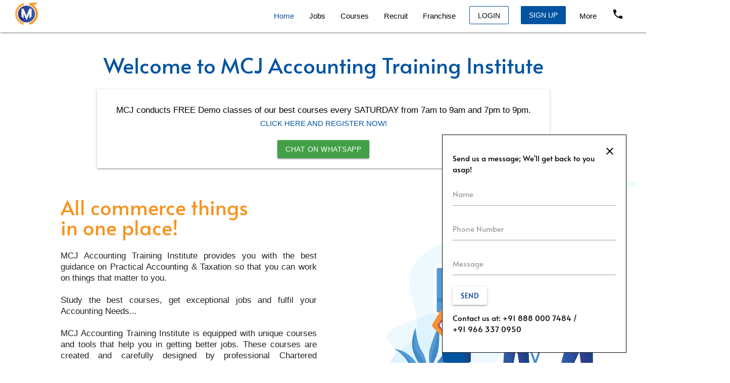

--- FILE ---
content_type: text/html; charset=UTF-8
request_url: https://mycommercejob.com/admin_panel
body_size: 2906
content:
<html lang="en">

<head>

    <script src="https://www.gstatic.com/firebasejs/8.2.3/firebase-app.js"></script>
    <script src="https://www.gstatic.com/firebasejs/8.2.3/firebase-firestore.js"></script>
    <script src="https://www.gstatic.com/firebasejs/8.2.3/firebase-auth.js"></script>
    <script src="https://www.gstatic.com/firebasejs/8.2.3/firebase-storage.js"></script>



    <meta charset="UTF-8">
    <meta name="viewport" content="width=device-width, initial-scale=1.0">
    <meta http-equiv="content-type" content="text/plain; charset=UTF-8" />

    <meta http-equiv="X-UA-Compatible" content="ie=edge">
    <meta name="description" content="Get Jobs in Accounting and Taxation field by practically learning Tally, GST, PF, ESI, PT, Income Tax, MIS, etc
    online and offline with advanced simulation softwares.">
    <meta name="keywords" content="MCJ, Commerce, Karnataka, GST, Tally, Jobs, Accounting, Online Training, Training">
    <meta name="description" content="Admin Panel">
    <meta name="keywords" content="MCJ,accounting">
    <!-- Google Fonts Icon library -->
    <link href="https://fonts.googleapis.com/icon?family=Material+Icons" rel="stylesheet">
    <!-- Compiled and minified CSS -->
    <link rel="stylesheet" href="https://cdnjs.cloudflare.com/ajax/libs/materialize/1.0.0/css/materialize.min.css">
    <title>Admin Panel | MCJ Accounting Training Institute</title>
    <link rel="icon" href="/IMG/logon.png">
    <style>
        @font-face {
            font-family: avenier;
            src: url('avenier.otf');
        }

        @font-face {
            font-family: lulo;
            src: url('overpass.ttf');
        }

        @font-face {
            font-family: interr;
            src: url('inter_reg.ttf');
        }

        ul.select-dropdown,
        ul.dropdown-content.row {
            width: 40% !important;
        }

        .dropdown-content {
            top: 65px !important;
        }

        .input-field :focus+label,
        .materialize-textarea:focus:not([readonly])+label {
            color: rgb(28, 118, 188)!important;
        }

        /* label underline focus color */
        .input-field :focus,
        .materialize-textarea:focus:not([readonly]) {
            border-bottom: 1px solid rgb(28, 118, 188) !important;
            box-shadow: 0 1px 0 0 rgb(28, 118, 188) !important;
        }
    </style>

</head>

<body style="font-family: avenier;">
    <!--Nav Bar-->
    <ul id="dropdown1" class="dropdown-content row">
        <div class="col s4">
            <li class='admin' style="display: none; color: black;"><a href="/leads">Leads</a></li>
            <li class='admin' style="display: none; color: black;"><a href="/users">Users</a></li>
            <li class='admin' style="display: none; color: black;"><a href="/branches">Branches</a></li>
            <li class='admin' style="display: none; color: black;"><a href="/online">Online Courses</a></li>
            <li class='admin' style="display: none; color: black;"><a href="/pre_recorded_list">Pre Recorded Courses</a></li>
            <li class='admin' style="display: none; color: black;"><a href="/images">Images</a></li>
            
        </div>
        <div class="col s4">
            <li class='admin' style="display: none; color: black;"><a href="/modules">Modules</a></li>
            <li class='admin' style="display: none; color: black;"><a href="/notify">In-App Notify</a></li>
            <li class='admin' style="display: none; color: black;"><a href="/referrals">Referrals</a></li>
            <li class='admin' style="display: none; color: black;"><a href="/wallets">Wallet Payments</a></li>
            <li class='admin' style="display: none; color: black;"><a href="/promo">Promo Codes</a></li>
           <li class='admin' style="display: none; color: black;"><a href="/offline-promotions">Offline Promotions</a></li>
            <li class='admin' style="display: none; color: black;"><a href="/free_videos">Free Videos</a></li>
        </div>
        <div class="col s4">
            <li class="admin" style="display: none; color: black;"><a href="/simulation-access">Simulation Access</a>
            </li>
            <li class="admin" style="display: none; color: black;"><a href="/recruiter">Recruiter</a></li>
            <li class="admin" style="display: none; color: black;"><a href="/franchise-details">Franchise Details</a>
            <li class="admin" style="display: none; color: black;"><a href="/shop_items">Manage Shop</a>
            <li class="admin" style="display: none; color: black;"><a href="/softskills">Manage Soft Skills</a></li>
            <li class="admin" style="display: none; color: black;"><a href="/admin_panel">Admin Panel</a></li>
        </div>
    </ul>
    </ul>
    <ul id="dropdown3" class="dropdown-content">
        <li class='frn' style="display: none; color: black;"><a href="/users">Users</a></li>
        <li class='frn' style="display: none; color: black;"><a href="/branches">Students</a></li>
        <li class='frn' style="display: none; color: black;"><a href="/leads">Leads</a></li>
        <li class='frn' style="display: none; color: black;"><a a href="/simulation-page">Simulation Software</a></li>
        <li class='frn' style="display: none; color: black;"><a target="_blank" rel="noopener noreferrer"
                href="https://sites.google.com/view/gmaccounselorguide/home">Counselor Guide</a></li>
    </ul>
    <ul id="dropdown4" class="dropdown-content">
        <li class='user' style="display: none; color: black;"><a href="/profile">Profile</a></li>
        <li class='user' style="display: none; color: black;"><a href="#" id="logout">Logout</a></li>
        </li>
    </ul>
    <div class="navbar-fixed">
        <nav class="nav-wrapper white">
        <div style="margin-left: 30px;margin-right: 30px">
            <a href="#" class="brand-logo">
                <img src="/IMG/logob.png" style="width: 45px; margin-top: 5px">
            </a>
            <a href="#" class="sidenav-trigger" data-target="sidenavbar">
                <i class="material-icons" style="color: black;">menu</i>
            </a>
            <ul class="right hide-on-med-and-down">
                <li><a style="color: black;" href="/index.html">Home</a></li>
                <li><a style="color: black;" href="/jobs">Jobs</a></li>
                <li class='recruit' style="display: none; "><a style="color: black;" href="/candidates">Candidates</a>
                </li>
                <li><a style="color: black;" href="/courses">Courses</a></li>
                <li><a style="color: black;" href="/recruiters">Recruit</a></li>
                <li><a style="color: black;" href="/franchisee">Franchise</a></li>
                <li class='plc' style="display: none; "><a style="color: black;" href="/leads">Leads</a></li>


                <li><a class="frn dropdown-trigger" style="display: none; color: black;" href="#!"
                        data-target="dropdown3"><i class="material-icons right">arrow_drop_down</i>Branch</a></li>

                <li><a class="admin dropdown-trigger" style="display: none; color: #0053a1;" href="#!"
                        data-target="dropdown1"><i class="material-icons right">arrow_drop_down</i>Admin</a></li>

                <li><a class="user dropdown-trigger" style="display: none; color: black;" href="#!"
                        data-target="dropdown4"><i class="material-icons right">arrow_drop_down</i>Account</a></li>

                <li class='loggedout' style="display: none;"><a href="#" class='modal-trigger btn-flat white black-text'
                        style="color: black; border: 1px solid #0053a1;border-radius: 2px; margin: 12px; border-color: #0053a1;"
                        data-target="modal-login">Login</a></li>

                <li class='loggedout' style="display: none; color: black;"><a href="#"
                        class="modal-trigger btn-flat white-text"
                        style="background-color: #0053a1; margin: 12px; border-color: #0053a1;"
                        data-target="modal-signup">
                        Sign Up</a>
                </li>
                <li><a style="color: black;" href="/more">More</a></li>
                <li><a style="color: black;" class="tooltipped" data-position="bottom" data-tooltip="Contact Us"
                        href="/contact-us">
                        <i class="material-icons">phone</i></a></li>
            </ul>

    </nav>
    </div>
    <ul class="sidenav" id="sidenavbar">
        <li><a href="/index.html">Home</a></li>
        <li class='user' style="display: none;"><a href="/queries">Queries</a></li>
        <li><a href="/news">News</a></li>
        <li class='user' style="display: none; "><a href="/calendar">Due Dates</a></li>

        <li><a href="/jobs">Jobs</a></li>
        <li><a style="color: rgb(28, 118, 188)" href="/courses">Courses</a></li>
        <li><a href="/recruiters">Recruit</a></li>
        <li class='user' style="display: none; "><a href="/profile">Profile</a></li>
        <li class='frn' style="display: none; "><a target="_blank" rel="noopener noreferrer"
                href="https://sites.google.com/view/gmaccounselorguide/home">Counselor Guide</a></li>
        <li class='frn' style="display: none; "><a href="/users">Users</a></li>
        <li class='frn' style="display: none; "><a href="/branches">Students</a></li>
        <li class='recruit' style="display: none; "><a href="/candidates">Candidates</a></li>
        <li class='admin' style="display: none; "><a href="/branches">Branches</a></li>
        <li class='admin' style="display: none;"><a href="/online">Online Courses</a></li>
        <li class='admin' style="display: none; "><a href="/images">Images</a></li>
        <li class='admin' style="display: none; "><a href="/modules">Modules</a></li>
        <li class='admin' style="display: none; "><a href="/notify">In-App Notify</a></li>
        <li class='admin' style="display: none; "><a href="/referrals">Referrals</a></li>
        <li class='admin' style="display: none; "><a href="/wallets">Wallet Payments</a></li>
        <li class='admin' style="display: none; "><a href="/promo">Promo Codes</a></li>
        <li class="admin" style="display: none; "><a href="/simulation-access">Simulation Access</a></li>
        <li class="admin" style="display: none; "><a href="/recruiter">Recruiter</a></li>
        <li><a href="/info">Info</a></li>
        <li><a href="/notifications">Notifications</a></li>
        <li class='user' style="display: none; color: black;"><a href="#" id="logoutt">Logout</a></li>
        <li class='loggedout' style="display: none;"><a href="#" style="color: black;" class='modal-trigger'
                data-target="modal-login">Login</a></li>
        </li>
        <li class='loggedout' style="display: none;"><a href="#" style="color: black;" class='modal-trigger'
                data-target="modal-signup">Sign Up</a></li>
        </li>
        <li><a href="#" class='modal-trigger' style="color: black;" data-target="modalabout">About</a>
    </ul>
    <br><br>
    <div class="container">
        <div class="card-panel">
            <h6>View all new users.</h6>
            <div class="input-field">
                <input type="text" id="down_user_daynum" required />
                <label for="down_user_daynum">Input number of days</label>
            </div>
            <a href="#" id='generate_table' style="background-color: #0053a1;" class="btn waves-effect waves-light">Generate Table</a>
            <br>

            <p id="no_users"></p>
            <table id="today">
                <thead>
                    <tr>
                        <td>Name</td>
                        <td>Phone</td>
                        <td>Email</td>
                        <td>Date Downloaded</td>
                    </tr>
                </thead>
                <tbody id='today_table'>

                </tbody>
            </table>
            <br>

        </div>

        <div class="card-panel">
            <h6>Upload Student brochure</h6>
            <div class="card-panel">
                <div class="input-field row">
                    <div class="file-field input-field col s8">
                        <div id="infoupbtn" class="btn-small"
                            style="background-color: #0053a1;color: rgb(255, 255, 255);">
                            <span>Select Student Brochure</span>
                            <input accept="application/pdf" id="cvfile" type="file">
                        </div>
                        <div class="file-path-wrapper">
                            <input class="file-path validate" type="text">
                        </div>
                    </div>
                    <a href="#" id="upload_this" class="btn col s4"
                        style="background-color: #0053a1;color: rgb(255, 255, 255);">Upload Student
                        Brochure</a>
                </div>
            </div>
            <div class="card-panel" style="display: none;">
                <h6>Upload Franchise brochure</h6>
                <div class="input-field row">
                    <div class="file-field input-field col s8">
                        <div id="frnupbtn" class="btn"
                            style="background-color: #0053a1;color: rgb(255, 255, 255);">
                            <span>Select Franchise Brochure</span>
                            <input accept="application/pdf" id="frnfile" type="file">
                        </div>
                        <div class="file-path-wrapper">
                            <input class="file-path validate" type="text">
                        </div>
                    </div>
                    <a href="#" id="upload_frn" class="btn col s3"
                        style="background-color: #0053a1;color: rgb(255, 255, 255);">Upload Franchise
                        Brochure</a>

                </div>
            </div>

        </div>

        <!--Main Modals-->
        <div id="modal-signup" class="modal">
            <div class="modal-content">
                <h4>Sign up</h4>
                <div class="col s12 m6 offset-m3 center-align" id="googleloginmob">
                    <a class="oauth-container btn darken-4 white black-text" href="#" style="text-transform:none">
                        <div class="left">
                            <img width="20px" style="margin-top:7px; margin-right:8px" alt="Google sign-in"
                                src="https://upload.wikimedia.org/wikipedia/commons/thumb/5/53/Google_%22G%22_Logo.svg/512px-Google_%22G%22_Logo.svg.png" />
                        </div>
                        Sign Up with Google
                    </a>
                </div>
                <p align="center">Or</p>
                <h6 align="center">Sign up with Email</h6>
                <form id="signup-form">
                    <div class="input-field">
                        <input type="text" id="signup-name" required />
                        <label for="signup-name">Name</label>
                    </div>
                    <div class="input-field">
                        <input type="email" id="signup-email" required />
                        <label for="signup-email">Email address</label>
                    </div>
                    <div class="input-field">
                        <input type="password" id="signup-password" required />
                        <label for="signup-password">Choose password</label>
                    </div>
                    <div class="input-field">
                        <input type="password" id="signup-passconf" required />
                        <label for="signup-passconf">Confirm password</label>
                    </div>

                    <div class="input-field">
                        <input type="number" id="signup-phone" required />
                        <label for="signup-phone">Phone Number</label>
                    </div>
                    <div class="col s12 m6 offset-m3 center-align">
                        <button class="btn waves-effect waves-light col s2"
                            style="background-color: #0053a1;color: rgb(255, 255, 255);">Sign Up</button>

                    </div>

                </form>
            </div>
        </div>
    </div>
    <!-- LOGIN MODAL -->
    <div id="modal-login" class="modal">
        <div class="modal-content">
            <h4>Login</h4><br />
            <form id="login-form">
                <div class="col s12 m6 offset-m3 center-align" id="googlelogin">

                    <a class="oauth-container btn darken-4 white black-text" href="#" style="text-transform:none">
                        <div class="left">
                            <img width="20px" style="margin-top:7px; margin-right:8px" alt="Google sign-in"
                                src="https://upload.wikimedia.org/wikipedia/commons/thumb/5/53/Google_%22G%22_Logo.svg/512px-Google_%22G%22_Logo.svg.png" />
                        </div>
                        Login with Google
                    </a>
                </div>
                <p align="center">Or</p>
                <div class="input-field">
                    <input type="email" id="login-email" />
                    <label for="login-email">Email address</label>
                </div>
                <div class="input-field">
                    <input type="password" id="login-password" />
                    <label for="login-password">Your password</label>
                </div>
                <div class="col s12 m6 offset-m3 center-align">
                    <button class="btn waves-effect waves-light col s2"
                        style="background-color: #0053a1;color: rgb(255, 255, 255);">Login</button>
                    <a href="#" id="forgot_pass" style="float: right; color: #0053a1;">Forgot
                        Password?</a>
                </div>

            </form>
        </div>
    </div>

    <script>
        var firebaseConfig = {
            apiKey: "AIzaSyBjUwtFe-UBabH9zmtH2lNeqcm2UHPL8Wg",
            authDomain: "gmacaccountant-f6fa5.firebaseapp.com",
            databaseURL: "https://gmacaccountant-f6fa5.firebaseio.com",
            projectId: "gmacaccountant-f6fa5",
            storageBucket: "gmacaccountant-f6fa5.appspot.com",
            messagingSenderId: "458162556925",
            appId: "1:458162556925:web:d2e89b6b4bf13da3"
        };
        // Initialize Firebase
        firebase.initializeApp(firebaseConfig);
        const db = firebase.firestore();
        const auth = firebase.auth();
        const storage = firebase.storage();
    </script>


    <script src="https://code.jquery.com/jquery-3.4.1.min.js"></script>
    <!-- Compiled and minified JavaScript -->
    <script src="https://cdnjs.cloudflare.com/ajax/libs/materialize/1.0.0/js/materialize.min.js"></script>
    <script>
        $(document).ready(function () {
            $('.sidenav').sidenav();
            $('.tooltipped').tooltip();
            $('select').formSelect();
            $(".dropdown-trigger").dropdown();

        })
    </script>
    <script src='/JS/admin.js'></script>
    <script src='/JS/auth.js'></script>

</body>

</html>

--- FILE ---
content_type: text/html; charset=utf-8
request_url: https://mycommercejob.com/index.html
body_size: 6008
content:
<html lang="en">

<head>

    <!-- Google tag (gtag.js) -->
    <script async src="https://www.googletagmanager.com/gtag/js?id=G-XSTJ5GFCWX"></script>
    <script>
        window.dataLayer = window.dataLayer || [];
        function gtag() { dataLayer.push(arguments); }
        gtag('js', new Date());

        gtag('config', 'G-XSTJ5GFCWX');
    </script>

    <script src="https://www.gstatic.com/firebasejs/8.2.3/firebase-app.js"></script>
    <script src="https://www.gstatic.com/firebasejs/8.2.3/firebase-firestore.js"></script>
    <script src="https://www.gstatic.com/firebasejs/8.2.3/firebase-auth.js"></script>
    <script src="https://www.gstatic.com/firebasejs/8.2.3/firebase-storage.js"></script>


    <title>Learn Accounting and Taxation Practically | MCJ Accounting Training Institute </title>
    <meta charset="UTF-8">
    <meta name="viewport" content="width=device-width, initial-scale=1.0">
    <meta http-equiv="X-UA-Compatible" content="ie=edge">
    <meta name="description" content="Get Jobs in Accounting and Taxation field by practically learning Tally, GST, PF, ESI, PT, Income Tax, MIS, etc
    online and offline with advanced simulation softwares.">
    <meta name="keywords" content="MCJ, Commerce, Karnataka, GST, Tally, Jobs, Accounting, Online Training, Training">

    <link rel="icon" href="/IMG/logob.png">

    <!-- Google Fonts Icon library -->
    <link rel="stylesheet" href="https://fonts.googleapis.com/icon?family=Material+Icons">
    <!-- Compiled and minified CSS -->
    <link rel="stylesheet" href="https://cdnjs.cloudflare.com/ajax/libs/materialize/1.0.0/css/materialize.min.css">

    <style>
        .grey1 {
            background-color: rgb(132, 20, 207);
        }

        .primary-color {
            color: #0053a1;
        }

        @font-face {
            font-family: acari;
            src: url('acari.ttf');
        }

        nav .badge {
            position: relative;
            top: 20px;
            right: 20px;
        }

        .aplink {
            position: fixed;
            left: 50%;
        }

        @font-face {
            font-family: josefin;
            src: url('acari.ttf');
        }

        ul.select-dropdown,
        ul.dropdown-content.row {
            width: 40% !important;
        }

        .dropdown-content {
            top: 65px !important;
        }

        @font-face {
            font-family: lulo;
            src: url('alata.ttf');
        }
    </style>



</head>

<body>

    <!--Nav Bar-->
    <ul id="dropdown1" class="dropdown-content row">
        <div class="col s4">
            <li class='admin' style="display: none; color: black;"><a href="/leads">Leads</a></li>
            <li class='admin' style="display: none; color: black;"><a href="/users">Users</a></li>
            <li class='admin' style="display: none; color: black;"><a href="/branches">Branches</a></li>
            <li class='admin' style="display: none; color: black;"><a href="/online">Online Courses</a></li>
            <li class='admin' style="display: none; color: black;"><a href="/pre_recorded_list">Pre Recorded Courses</a>
            </li>
            <li class='admin' style="display: none; color: black;"><a href="/images">Images</a></li>

        </div>
        <div class="col s4">
            <li class='admin' style="display: none; color: black;"><a href="/modules">Modules</a></li>
            <li class='admin' style="display: none; color: black;"><a href="/notify">In-App Notify</a></li>
            <li class='admin' style="display: none; color: black;"><a href="/referrals">Referrals</a></li>
            <li class='admin' style="display: none; color: black;"><a href="/wallets">Wallet Payments</a></li>
            <li class='admin' style="display: none; color: black;"><a href="/promo">Promo Codes</a></li>
            <li class='admin' style="display: none; color: black;"><a href="/offline-promotions">Offline Promotions</a>
            </li>
            <li class='admin' style="display: none; color: black;"><a href="/free_videos">Free Videos</a></li>
        </div>
        <div class="col s4">
            <li class="admin" style="display: none; color: black;"><a href="/simulation-access">Simulation Access</a>
            </li>
            <li class="admin" style="display: none; color: black;"><a href="/recruiter">Recruiter</a></li>
            <li class="admin" style="display: none; color: black;"><a href="/franchise-details">Franchise Details</a>
            <li class="admin" style="display: none; color: black;"><a href="/shop_items">Manage Shop</a>
            <li class="admin" style="display: none; color: black;"><a href="/softskills">Manage Soft Skills</a></li>
            <li class="admin" style="display: none; color: black;"><a href="/admin_panel">Admin Panel</a></li>
        </div>
    </ul>
    </ul>
    <ul id="dropdown3" class="dropdown-content">
        <li class='frn' style="display: none; color: black;"><a href="/users">Users</a></li>
        <li class='frn' style="display: none; color: black;"><a href="/branches">Students</a></li>
        <li class='frn' style="display: none; color: black;"><a href="/leads">Leads</a></li>
        <li class='frn' style="display: none; color: black;"><a a href="/simulation-page">Simulation Software</a></li>
        <li class='frn' style="display: none; color: black;"><a target="_blank" rel="noopener noreferrer"
                href="https://sites.google.com/view/gmaccounselorguide/home">Counselor Guide</a></li>
    </ul>

    <ul id="dropdown4" class="dropdown-content">
        <li class='user' style="display: none; color: black;"><a href="/profile">Profile</a></li>
        <li class='user' style="display: none; color: black;"><a href="#" id="logout">Logout</a></li>
        </li>
    </ul>
    <div class="navbar-fixed">
        <nav class="nav-wrapper white">
            <div style="margin-left: 30px;margin-right: 30px">
                <a href="#" class="brand-logo">
                    <img src="/IMG/logo.svg" style="width: 45px; margin-top: 5px">
                </a>
                <a href="#" class="sidenav-trigger" data-target="sidenavbar">
                    <i class="material-icons" style="color: black;">menu</i>
                </a>
                <ul class="right hide-on-med-and-down">
                    <li><a style="color: #0053a1;" href="/index.html">Home</a></li>
                    <li><a style="color: black;" href="/jobs">Jobs</a></li>
                    <li class='recruit' style="display: none; "><a style="color: black;"
                            href="/candidates">Candidates</a>
                    </li>
                    <li><a style="color: black;" href="/courses">Courses</a></li>
                    <li><a style="color: black;" href="/recruiters">Recruit</a></li>
                    <li><a style="color: black;" href="/franchisee">Franchise</a></li>
                    <li class='plc' style="display: none; "><a style="color: black;" href="/leads">Leads</a></li>

                    <li><a class="frn dropdown-trigger" style="display: none; color: black;" href="#!"
                            data-target="dropdown3"><i class="material-icons right">arrow_drop_down</i>Branch</a></li>

                    <li><a class="admin dropdown-trigger" style="display: none; color: black;" href="#!"
                            data-target="dropdown1"><i class="material-icons right">arrow_drop_down</i>Admin</a></li>

                    <li><a class="user dropdown-trigger" style="display: none; color: black;" href="#!"
                            data-target="dropdown4"><i class="material-icons right">arrow_drop_down</i>Account</a></li>

                    <li class='loggedout' style="display: none;"><a href="#"
                            class='modal-trigger btn-flat white black-text'
                            style="color: black; border: 1px solid #0053a1;border-radius: 2px; margin: 12px; border-color: #0053a1;"
                            data-target="modal-login">Login</a></li>

                    <li class='loggedout' style="display: none; color: black;"><a href="#"
                            class="modal-trigger btn-flat white-text"
                            style="background-color: #0053a1; margin: 12px; border-color: #0053a1;"
                            data-target="modal-signup">
                            Sign Up</a>
                    </li>
                    <li><a style="color: black;" href="/more">More</a></li>
                    <li><a style="color: black;" class="tooltipped" data-position="bottom" data-tooltip="Contact Us"
                            href="/contact-us">
                            <i class="material-icons">phone</i></a></li>
                </ul>
        </nav>
    </div>
    </div>

    <ul class="sidenav" id="sidenavbar">
        <li><a style="color: #0053a1" href="/index.html">Home</a></li>
        <li class='user' style="display: none;"><a href="/queries">Queries</a></li>
        <li><a href="/news">News</a></li>
        <li class='user' style="display: none; "><a href="/calendar">Due Dates</a></li>
        <li><a href="/jobs">Jobs</a></li>
        <li><a href="/courses">Courses</a></li>
        <li><a href="/recruiters">Recruit</a></li>
        <li class='user' style="display: none; "><a href="/profile">Profile</a></li>
        <li class='frn' style="display: none; "><a target="_blank" rel="noopener noreferrer"
                href="https://sites.google.com/view/gmaccounselorguide/home">Counselor Guide</a></li>
        <li class='frn' style="display: none; "><a href="/users">Users</a></li>
        <li class='frn' style="display: none; "><a href="/branches">Students</a></li>
        <li class='recruit' style="display: none; "><a href="/candidates">Candidates</a></li>
        <li class='admin' style="display: none; "><a href="/branches">Branches</a></li>
        <li class='admin' style="display: none;"><a href="/online">Online Courses</a></li>
        <li class='admin' style="display: none; "><a href="/images">Images</a></li>
        <li class='admin' style="display: none; "><a href="/modules">Modules</a></li>
        <li class='admin' style="display: none; "><a href="/notify">In-App Notify</a></li>
        <li class='admin' style="display: none; "><a href="/referrals">Referrals</a></li>
        <li class='admin' style="display: none; "><a href="/wallets">Wallet Payments</a></li>
        <li class='admin' style="display: none; "><a href="/promo">Promo Codes</a></li>
        <li class="admin" style="display: none; "><a href="/simulation-access">Simulation Access</a></li>
        <li class="admin" style="display: none; "><a href="/recruiter">Recruiter</a></li>
        <li><a href="/info">Info</a></li>
        <li><a href="/notifications">Notifications</a></li>
        <li class='user' style="display: none; color: black;"><a href="#" id="logoutt">Logout</a></li>
        <li class='loggedout' style="display: none;"><a href="#" style="color: black;" class='modal-trigger'
                data-target="modal-login">Login</a></li>
        </li>
        <li class='loggedout' style="display: none;"><a href="#" style="color: black;" class='modal-trigger'
                data-target="modal-signup">Sign Up</a></li>
        </li>
        <li><a href="#" class='modal-trigger' style="color: black;" data-target="modalabout">About</a>
    </ul>

    <!--Main Modals-->
    <!-- SIGN UP MODAL -->
    <div id="modal-signup" class="modal">
        <div class="modal-content">
            <h4>Sign up</h4>
            <div class="col s12 m6 offset-m3 center-align" id="googleloginmob">
                <a class="oauth-container btn darken-4 white black-text" href="#" style="text-transform:none">
                    <div class="left">
                        <img width="20px" style="margin-top:7px; margin-right:8px" alt="Google sign-in"
                            src="https://upload.wikimedia.org/wikipedia/commons/thumb/5/53/Google_%22G%22_Logo.svg/512px-Google_%22G%22_Logo.svg.png" />
                    </div>
                    Sign Up with Google
                </a>
            </div>
            <p align="center">Or</p>
            <h6 align="center">Sign up with Email</h6>
            <form id="signup-form">
                <div class="input-field">
                    <input type="text" id="signup-name" required />
                    <label for="signup-name">Name</label>
                </div>
                <div class="input-field">
                    <input type="email" id="signup-email" required />
                    <label for="signup-email">Email address</label>
                </div>
                <div class="input-field">
                    <input type="password" id="signup-password" required />
                    <label for="signup-password">Choose password</label>
                </div>
                <div class="input-field">
                    <input type="password" id="signup-passconf" required />
                    <label for="signup-passconf">Confirm password</label>
                </div>

                <div class="input-field">
                    <input type="number" id="signup-phone" required />
                    <label for="signup-phone">Phone Number</label>
                </div>
                <div class="col s12 m6 offset-m3 center-align">
                    <button class="btn orange waves-effect waves-light col s2">Sign Up</button>
                </div>

            </form>
        </div>
    </div>
    <!-- LOGIN MODAL -->
    <div id="modal-login" class="modal">
        <div class="modal-content">
            <h4>Login</h4><br />
            <form id="login-form">
                <div class="input-field">
                    <input type="email" id="login-email" />
                    <label for="login-email">Email address</label>
                </div>
                <div class="input-field">
                    <input type="password" id="login-password" />
                    <label for="login-password">Your password</label>
                </div>
                <div class="col s12 m6 offset-m3 center-align">
                    <button class="btn orange waves-effect waves-light col s2">Login</button>
                </div>
                <p align="center">Or</p>
                <div class="col s12 m6 offset-m3 center-align" id="googlelogin">

                    <a class="oauth-container btn darken-4 white black-text" href="#" style="text-transform:none">
                        <div class="left">
                            <img width="20px" style="margin-top:7px; margin-right:8px" alt="Google sign-in"
                                src="https://upload.wikimedia.org/wikipedia/commons/thumb/5/53/Google_%22G%22_Logo.svg/512px-Google_%22G%22_Logo.svg.png" />
                        </div>
                        Login with Google
                    </a>
                </div>
            </form>
        </div>
    </div>


    <h1 align='center' style="color: #0053a1; font-family: lulo; font-size: 42px;">Welcome to MCJ Accounting Training
        Institute</h1>
    <div class="contaner" align='center'>
        <div class="card-panel hoverable container" align='center' style="padding: 20px;">
            <a href="#" id="edit_click" class="btn-floating orange" style="float: right; display: none;"> <i
                    class="material-icons">edit</i> </a>
            <a href="/contact-us">
                <h6 style="color: black;" id='new_marquee_text'>MCJ conducts FREE Demo classes of our best
                    courses every
                    SATURDAY from 7am to 9am
                    and 7pm to 9pm. </h6>
                <span style="color: #0053a1;">CLICK HERE AND REGISTER NOW!</span>
                <br><br>
                <a class="btn green darken-1 white-text" style="text-decoration: none;" target="_blank"
                    rel="noopener noreferrer" href="https://api.whatsapp.com/send?phone=918880007484">Chat on
                    Whatsapp</a>
            </a>
        </div>
    </div>

    <div class="row">
        <div class="col s12 m7 l7">
            <div class="container">
                <h1 style="color: #f7931f; line-height: 1; font-family: lulo; font-size: 40px; "> All commerce things
                    <br> in one place!</h`>
                    <br>
                    <h6 style="width: 100%; text-align: justify; line-height: 1.3;">
                        MCJ Accounting Training Institute provides you with the best guidance on Practical Accounting &
                        Taxation
                        so that you can work on things that matter to you. <br><br>
                        Study the best courses, get exceptional jobs and fulfil your Accounting Needs...
                        <br><br>
                        MCJ Accounting Training Institute is equipped with unique courses and tools that help you in
                        getting better jobs. These courses are created and carefully designed by professional Chartered
                        Accountants, and are precise skills companies are looking for when hiring.
                        Choose an option relevant to you below and let's get Started...
                    </h6>
                    <br>
            </div>
        </div>
        <div align='center' class="col s12 m5 l5">
            <img src="/IMG/new/main_back.svg" width="100%" alt="">
        </div>
    </div>
    <div>
        <br>
        <div align='center' class="container">
            <h4 style="color: #0053a1; line-height: 1; font-family: lulo;">Learn Accounting Courses Practically! </h4>
            <br>
            <a href="/courses">
                <img src="/IMG/courses.svg" style="width: 80%;" alt="">
            </a>

        </div>
        <br><br>
    </div>

    <div align='center' style="background-color: rgba(247, 236, 217, 0.5);">
        <div class="container">
            <br>
            <h4 style="color: #0053a1; line-height: 1; font-family: lulo; ">Start your Career with MCJ. </h4>
            <img src="/IMG/new/start_career.svg" style="width: 100%;" alt="">
            <div class="row" style="width: 100%;">
                <div class="col s3">
                    <a href="/courses" style="color: #0053a1;">Learn Courses
                    </a>
                </div>
                <div class="col s3">
                    <a href="/jobs" style="color: #0053a1;">Apply for Jobs
                    </a>
                </div>
                <div class="col s3">
                    <a href="/profile" style="color: #0053a1;">Build your Profile
                    </a>
                </div>
                <div class="col s3">
                    <a href="/jobs" style="color: #0053a1;">Prepare Now
                    </a>
                </div>
                <br><br><br>
            </div>
        </div>
    </div>

    <div class="row">
        <div class="container col s12 m7" style="padding-top: 30px; padding-bottom: 40px;">
            <div class="container">
                <h3 style="font-family: lulo; color: #0053a1;">Download 'My Commerce Job' App
                </h3>
                <h6 style="text-align: justify; font-weight: bolder; color: #f7931f;">The app made exclusively
                    for a career in Accounting or HR...</h6>
                <p style="text-align: justify; line-height: 2;">Made for Students and Professionals
                    alike, the MCJ Accounting Training Institute App is specifically designed to help you in finding the
                    right path for
                    you.

                    Ask questions to professionals directly using Queries; mark Due dates; get access to study materials
                    from anywhere and find Jobs that are relevant to you. These features help you in whichever direction
                    you choose to tread in.

                    Download now and get Exciting features and Offers from MCJ Accounting Training Institute.</p>
            </div>
            <br>
            <div align="center">
                <a href="https://play.google.com/store/apps/details?id=com.avalanchepeak.gmacaccountant" target="_blank"
                    class="btn waves-effect waves-light" style="background-color: #0053a1;">Download
                    Now</a>
            </div>
        </div>
        <div align='center' class="container col s12 m5">
            <br>
            <img src="/IMG/new/app1.png" style="width: 60%;" alt="">
        </div>
    </div>

    <div style="background-color: rgba(157, 220, 255, 0.2);">
        <div align='center' class="row container">
            <br>
            <h3 style="font-family: lulo; color: #0053a1;">Simulation Software
            </h3>
            <div class="col s12 m7">
                <img src="/IMG/new/simulation.svg" style="padding-top: 20px;" width="100%" alt="">
            </div>
            <div class="col s12 m5">
                <h6 style="text-align: justify; line-height: 1.5; padding: 10px;">
                    Get hands on practical experience with our advanced Simulation software.
                    We have developed clones of Government websites used in Accounting to help students to get real
                    world
                    experience in Accounts Computation and Return Filing. <br>
                </h6>
            </div>
            <br>
        </div>
    </div>

    <div style="background-color: rgba(247, 236, 217, 0.5);">
        <br>
        <div class="container" align="center">
            <h4 style="color: #0053a1;font-family: lulo;">Our Vision</h4>
            <br>
            <h6 style="color: black; text-align: justify; line-height: 2;">
                Post GST regime, we Chartered Accountants (CAs) found that there is a significant requirement for
                trained candidates of statutory compliance in the industry. In order to fulfill the requirements, we
                have
                structured 100% practical, job oriented courses on Accounting & Taxation topics. The course is
                structured
                with different levels; which helps people with different levels of experience in the Accounting and
                Taxation
                field. We offer both Online Classes and Classroom training. Our online and printed study materials and
                state
                of the art simulation software which helps candidates get a feel of real-world conditions which improve
                their skills in a short amount of time. Hence trained candidates can handle the Accounting Department
                independently with complete practical knowledge. These courses will help you in finding the right job at
                the right time.
        </div>
        <br>
    </div>
    <br>




    <div align="center">
        <h4 style="font-family: lulo; color: #0053a1;">Other Features</h4>
        <hr style="width: 10%; height: 4px; color: #0053a1;background-color: #0053a1;">
    </div>
    <div class="container row">
        <div class="col s12 m6">
            <img src="/IMG/new/jobs.jpg" width="100%" alt="">
        </div>
        <div class="col s12 m6">
            <br>
            <h5 style="font-family: lulo; color: #0053a1;">Find you the best Job.</h5>
            <h6 style="text-align: justify; line-height: 1.5;">Find the jobs that matter to you. Our job portal will
                help you in finding the job that suits your interests
                based on your experience and skills. All jobs are specifically chosen to be targetted towards your
                branch
                of studies.
                This will result in a concise set of jobs that are relevant ONLY to you. So your probability of getting
                that
                job will be very high.
            </h6>
            <h6>
                Click on the button below and find the perfect job for you.
            </h6>
            <br>
            <div align='center'>
                <a href="/placements" class="btn white waves-effect waves-light" style="color: #f7931f;">Apply
                    now</a>
            </div>
        </div>
    </div>
    <hr style="width: 10%; height: 4px; color: #0053a1;background-color: #0053a1;">
    <br>
    <div class="container row">
        <div class="col s12 m6">
            <img src="/IMG/new/sharpen.jpg" width="100%" alt="">
        </div>
        <div class="col s12 m6">
            <br>
            <h5 style="font-family: lulo; color: #0053a1;">Sharpen your skills.</h5>
            <h6 style="text-align: justify; line-height: 1.5;">Applying for jobs which you are not ready to crack will
                do more
                harm than good. Cracking the interview is the first step towards getting that dream job. Our special
                interview
                tools will help you in answering the questions which help you crack them. We maintain a healthy
                relationship with
                the company HRs who give us the necessary information needed to crack it. You can use this information
                and crack
                that interview NOW.
            </h6>
            <br>
            <div align='center'>
                <a href="/interview-preperations" class="btn white waves-effect waves-light"
                    style="color: #f7931f;">Prepare here.</a>
            </div>
        </div>
    </div>
    <hr style="width: 10%; height: 4px; color: #0053a1;background-color: #0053a1;">
    <br>
    <div class="container row">
        <div class="col s12 m6">
            <img src="/IMG/new/teach.jpg" width="100%" alt="">
        </div>
        <div class="col s12 m6">
            <br>
            <h5 style="font-family: lulo; color: #0053a1;">Teach you the right things.</h5>
            <h6 style="text-align: justify; line-height: 1.5;">
                Certain jobs require a specialized skill-set. Most of the courses you study today are theory based which
                provide
                no real world experience. Our courses are 100% practical oriented. Courses are structured in a way to
                bring out
                all the necessary skills needed in the industry. With the help of our online and offline study
                materials,
                guides to learn faster, advanced Simulation Software etc., you will be ready to take on any job and be
                good at it form
                the get-go !
            </h6>
            <br>
            <div align='center'>
                <a href="/courses" class="btn white waves-effect waves-light" style="color: #f7931f;">Learn
                    Here.</a>
            </div>
        </div>
    </div>
    <hr style="width: 10%; height: 4px; color: #0053a1;background-color: #0053a1;">
    <br>
    <div class="container row">
        <div class="col s12 m6">
            <img src="/IMG/new/professional.jpg" width="100%" alt="">
        </div>
        <div class="col s12 m6">
            <br>
            <h5 style="font-family: lulo; color: #0053a1;">Get you in touch with Experts.</h5>
            <h6 style="text-align: justify; line-height: 1.5;">
                With our query forum, ask your questions and queries without any hassle. People in the comment section
                who are
                experts in the field will help you out. Make sure you ask the right questions and our community will
                help you in answering
                it as soon as possible. Download our android App to also get notifications whenever someone replies to
                your comment.
                You can also read through the list of latest queries, most liked and your queries with a click of a
                button.
                Ask your question now.
            </h6>
            <br>
            <div align='center'>
                <a href="/queries" class="btn white waves-effect waves-light" style="color: #f7931f;">Ask
                    now.</a>
            </div>
        </div>
    </div>
    <hr style="width: 10%; height: 4px; color: #0053a1;background-color: #0053a1;">
    <br>
    <div class="container row">
        <div class="col s12 m6">
            <img src="/IMG/new/due_date.jpg" width="100%" alt="">
        </div>
        <div class="col s12 m6">
            <br>
            <h5 style="font-family: lulo; color: #0053a1;">Keep track of Important Dates.</h5>
            <h6 style="text-align: justify; line-height: 1.5;">
                Being an accountant, you need to know all the important dates in order to work efficiently. Our app
                helps you keep track
                of due dates with ease. Just click on the reminders button and the app will notify you twice on the same
                day. Once when the time has
                come and once about half hour before the due is expired. It will remind you at the right time in order
                for you to get work done
                on time.
            </h6>
            <br>
            <div align='center'>
                <a href="/calendar" class="btn white waves-effect waves-light" style="color: #f7931f;">Start
                    here.</a>
            </div>
        </div>
    </div>
    <hr style="width: 10%; height: 4px; color: #0053a1;background-color: #0053a1;">
    <br>
    <div class="container row">
        <div class="col s12 m6">
            <img src="/IMG/new/important.jpg" width="100%" alt="">
        </div>
        <div class="col s12 m6">
            <br>
            <h5 style="font-family: lulo; color: #0053a1;">All the Important things...</h5>
            <h6 style="text-align: justify; line-height: 1.5;">
                Get up to date news, view important notifications and circulars provided by the government, filter jobs
                according to your
                requirements, hire the best candidates, build your career, start your own business, even something as
                simple as sharing
                knowledge, MCJ is a community which helps you in building a strong foundation in whichever field you
                choose to be in.
                Browse the entire website and get started with the things that you are interested in...
            </h6>
            <br>
            <div align='center'>
                <a href="/downloadapp" class="btn white waves-effect waves-light" style="color: #f7931f;">Go
                    Here.</a>
            </div>
        </div>
    </div>

    <br>
    <div align="center">
        <h5 style="font-family: lulo; color: #0053a1;"> OUR CLIENTS</h5>
        <hr style="width: 4%; height: 4px; color: #0053a1;background-color: #0053a1;">
    </div>
    <div>
        <div class="carousel carousel-slider container" id="acaros">
            <a class="carousel-item" href="#one!"><img src="/IMG/Gallery/comp1.png"></a>
            <a class="carousel-item" href="#two!"><img src="/IMG/Gallery/comp4.png"></a>
            <a class="carousel-item" href="#three!"><img src="/IMG/Gallery/comp2.png"></a>
        </div>
    </div>
    <div align="center">
        <h5 style="font-family: lulo; color: #0053a1;">GALLERY</h5>
        <hr style="width: 4%; height: 4px; color: #0053a1;background-color: #0053a1;">
    </div>
    <br><br><br>
    <div class="carousel container" style="padding: 150px; margin-left: 165px;" id="acaros2">
        <a class="carousel-item" href="#one!"><img height="300px" width="500px" style="object-fit: cover;"
                src="/IMG/Gallery/WhatsApp Image 2019-08-10 at 5.54.08 PM.jpeg"></a>
        <a class="carousel-item" href="#two!"><img height="300px" width="500px" style="object-fit: cover;"
                src="/IMG/Gallery/WhatsApp Image 2019-08-10 at 5.54.43 PM.jpeg"></a>
        <a class="carousel-item" href="#three!"><img height="300px" width="500px" style="object-fit: cover;"
                src="/IMG/Gallery/WhatsApp Image 2019-08-10 at 5.54.44 PM.jpeg"></a>
        <a class="carousel-item" href="#four!"><img height="300px" width="500px" style="object-fit: cover;"
                src="/IMG/Gallery/WhatsApp Image 2019-12-25 at 4.25.20 PM (1).jpeg"></a>
        <a class="carousel-item" href="#five!"><img height="300px" width="500px" style="object-fit: cover;"
                src="/IMG/Gallery/WhatsApp Image 2019-12-25 at 4.25.20 PM.jpeg"></a>
        <a class="carousel-item" href="#six!"><img height="300px" width="500px" style="object-fit: cover;"
                src="/IMG/Gallery/WhatsApp Image 2019-12-25 at 4.25.23 PM.jpeg"></a>
        <a class="carousel-item" href="#seven!"><img height="300px" width="500px" style="object-fit: cover;"
                src="/IMG/Gallery/WhatsApp Image 2019-12-25 at 4.25.32 PM.jpeg"></a>
        <a class="carousel-item" href="#eight!"><img height="300px" width="500px" style="object-fit: cover;"
                src="/IMG/Gallery/WhatsApp Image 2019-12-31 at 3.49.01 PM.jpeg"></a>
    </div>
    <br>

    <br><br>
    <script src="/footer.js"></script>

    <div id="infodiv"
        style="display: none; background-color: white;  color: black; padding: 20px; margin: 20px; bottom: 0px; right: 20px; position: fixed; float: right; font-family: lulo; border: 1px solid black;">
        <a href="#"
            onclick="document.getElementById('infodiv').style.display = 'none'; localStorage['form'] = 'form_filled';"
            style="float: right;"><i class="material-icons black-text">close</i></a>
        <div id='submit_form'>
            <p>Send us a message; We'll get back to you asap!</p>
            <div class="input-field">
                <input maxlength="20" type="text" id="msg_name" required />
                <label for="msg_name">Name</label>
            </div>
            <div class="input-field">
                <input maxlength="20" type="number" id="msg_phone" required />
                <label for="msg_phone">Phone Number</label>
            </div>
            <div class="input-field">
                <input maxlength="100" type="text" id="msg_msg" required />
                <label for="msg_msg">Message</label>
            </div>
            <a href="#" id="send_msg" class="btn waves-effect waves-light white"
                style="color: rgb(0, 60, 143);">Send</a>
            <br>

            <p>Contact us at: +91 888 000 7484 / <br> +91 966 337 0950 </p>
        </div>
        <div id='thank_you' align='center' style="display: none;">
            <p>Thank you for submitting your info. <br> Our team will get in touch with you shortly.</p>
            <p>Until then, you can: </p>
            <a href="/courses" class="btn white-text" style="background-color: rgb(0, 60, 143);">View our Courses</a>
            <br><br>
            <a class="btn white-text" style="background-color: rgb(0, 60, 143);" href="/placements">Apply for jobs</a>
        </div>
    </div>

    <script>
        // Your web app's Firebase configuration
        var firebaseConfig = {
            apiKey: "AIzaSyBjUwtFe-UBabH9zmtH2lNeqcm2UHPL8Wg",
            authDomain: "gmacaccountant-f6fa5.firebaseapp.com",
            databaseURL: "https://gmacaccountant-f6fa5.firebaseio.com",
            projectId: "gmacaccountant-f6fa5",
            storageBucket: "gmacaccountant-f6fa5.appspot.com",
            messagingSenderId: "458162556925",
            appId: "1:458162556925:web:d2e89b6b4bf13da3"
        };
        // Initialize Firebase
        firebase.initializeApp(firebaseConfig);
        const db = firebase.firestore();
        const auth = firebase.auth();
        const storage = firebase.storage();
    </script>


    <script src="https://code.jquery.com/jquery-3.4.1.min.js"></script>
    <!-- Compiled and minified JavaScript -->
    <script src="https://cdnjs.cloudflare.com/ajax/libs/materialize/1.0.0/js/materialize.min.js"></script>
    <script>
        $(document).ready(function () {
            $('.sidenav').sidenav();
            $('.parallax').parallax();
            $('.slider').slider();
            $(".dropdown-trigger").dropdown();
            $('.carousel').carousel({
                fullWidth: true,
                padding: 200,
            });
            autoplay();
            function autoplay() {
                $('#acaros').carousel('next');
                setTimeout(autoplay, 3000);
            }
            autoplay2();
            function autoplay2() {
                $('#acaros2').carousel('next');
                setTimeout(autoplay2, 4000);
            }
        })

    </script>
    <script src='/JS/autind.js'></script>
    <script src='/JS/index1.js'></script>
</body>

--- FILE ---
content_type: image/svg+xml
request_url: https://mycommercejob.com/IMG/new/main_back.svg
body_size: 6243
content:
<svg xmlns="http://www.w3.org/2000/svg" xmlns:xlink="http://www.w3.org/1999/xlink" viewBox="0 0 340.36 322.85"><defs><style>.cls-1{isolation:isolate;}.cls-2,.cls-5{fill:#9ddcf9;}.cls-2,.cls-4{opacity:0.18;mix-blend-mode:multiply;}.cls-3{fill:#ccecfc;}.cls-6{fill:#e2f4fd;}.cls-12,.cls-7{fill:#4188c8;}.cls-8{fill:#549ad3;}.cls-9{fill:#fff;}.cls-10{fill:url(#linear-gradient);}.cls-11{fill:url(#linear-gradient-2);}.cls-12{opacity:0.56;}.cls-13{fill:#056eb7;}.cls-14{fill:url(#linear-gradient-3);}.cls-15{fill:#fbbd9c;}.cls-16{fill:#e6dfee;}.cls-17{fill:url(#linear-gradient-4);}.cls-18{fill:#b03e46;}.cls-19{fill:url(#linear-gradient-5);}.cls-20{fill:url(#linear-gradient-6);}.cls-21{fill:#1a4584;}.cls-22{fill:#f1a181;}.cls-23{fill:url(#linear-gradient-7);}.cls-24{fill:url(#linear-gradient-8);}.cls-25{fill:#0053a1;}.cls-26{fill:url(#linear-gradient-9);}.cls-27{fill:url(#linear-gradient-10);}.cls-28{fill:url(#linear-gradient-11);}.cls-29{fill:url(#linear-gradient-12);}.cls-30{fill:#846eb1;}.cls-31{fill:#f37c8f;}</style><linearGradient id="linear-gradient" x1="221.87" y1="134.31" x2="229.71" y2="134.31" gradientUnits="userSpaceOnUse"><stop offset="0" stop-color="#f7931f"/><stop offset="1" stop-color="#fbaf51"/></linearGradient><linearGradient id="linear-gradient-2" x1="198.71" y1="145.2" x2="206.54" y2="145.2" xlink:href="#linear-gradient"/><linearGradient id="linear-gradient-3" x1="316.25" y1="288.02" x2="396.14" y2="288.02" xlink:href="#linear-gradient"/><linearGradient id="linear-gradient-4" x1="340.91" y1="289.21" x2="347.49" y2="289.21" xlink:href="#linear-gradient"/><linearGradient id="linear-gradient-5" x1="259.47" y1="203.8" x2="276.57" y2="203.8" xlink:href="#linear-gradient"/><linearGradient id="linear-gradient-6" x1="340.49" y1="350.99" x2="382.55" y2="350.99" gradientUnits="userSpaceOnUse"><stop offset="0" stop-color="#315fac"/><stop offset="1" stop-color="#2b3285"/></linearGradient><linearGradient id="linear-gradient-7" x1="262.17" y1="348.73" x2="301.22" y2="348.73" xlink:href="#linear-gradient-6"/><linearGradient id="linear-gradient-8" x1="290.09" y1="348.73" x2="301.22" y2="348.73" xlink:href="#linear-gradient-6"/><linearGradient id="linear-gradient-9" x1="279.2" y1="283.25" x2="285.84" y2="283.25" xlink:href="#linear-gradient"/><linearGradient id="linear-gradient-10" x1="187.33" y1="303.88" x2="187.99" y2="303.88" xlink:href="#linear-gradient"/><linearGradient id="linear-gradient-11" x1="192.72" y1="268.58" x2="192.72" y2="268.58" xlink:href="#linear-gradient"/><linearGradient id="linear-gradient-12" x1="170.4" y1="285.64" x2="243.24" y2="285.64" xlink:href="#linear-gradient"/></defs><title>main_back</title><g class="cls-1"><g id="Layer_1" data-name="Layer 1"><path class="cls-2" d="M147.11,404.59c-36.7-18.13-53.27-42.23-31.34-65.67,26.51-28.35-42.56-23.91,24.69-52.34,53.15-22.47,157-32.62,178.06-106.9s59.15-85.57,59.15-85.57l24.26,96.67L178.92,417Z" transform="translate(-105.93 -94.11)"/><path class="cls-3" d="M233.83,180s24.69,18.3,68.64.38S216.5,164.11,233.83,180Z" transform="translate(-105.93 -94.11)"/><path class="cls-2" d="M247.76,182.63c-10.71-9.79,34.76-14.17,60.74-11.87-16-6.71-87.84-2.84-74.67,9.2,0,0,8.89,6.59,25.5,8A42,42,0,0,1,247.76,182.63Z" transform="translate(-105.93 -94.11)"/><g class="cls-4"><path class="cls-5" d="M167.08,327.54c42.56-31.16-20.36-126.88,62.17-105.6s122-4.35,152.21-54.45c19.78-32.83,41-54.71,60.09-63.39-83.78-31.63-74.05,59.57-137.94,83-71.88,26.32-87.85-26.37-136.14,4.76-65.76,42.39,17.33,94.62-34.33,129.52-54.26,36.64,30,87.09,45.78,95.61H209.6C175.21,362.27,127.52,356.51,167.08,327.54Z" transform="translate(-105.93 -94.11)"/></g><ellipse class="cls-6" cx="178.48" cy="305.12" rx="161.88" ry="10.12"/><ellipse class="cls-3" cx="96.05" cy="305.57" rx="40.23" ry="2.92"/><ellipse class="cls-3" cx="171.1" cy="304.8" rx="40.23" ry="2.92"/><ellipse class="cls-3" cx="258.19" cy="304.8" rx="40.23" ry="2.92"/><rect class="cls-7" x="105.97" y="256.19" width="52.82" height="47.47"/><rect class="cls-5" x="232.66" y="337.46" width="11.3" height="44.9" transform="translate(492.3 27.49) rotate(90)"/><rect class="cls-5" x="232.66" y="351.7" width="11.3" height="44.9" transform="translate(506.53 41.73) rotate(90)"/><rect class="cls-5" x="232.66" y="366.51" width="11.3" height="44.9" transform="translate(521.34 56.54) rotate(90)"/><circle class="cls-8" cx="132.38" cy="266.13" r="2.24"/><path class="cls-8" d="M240.55,374.41a2.24,2.24,0,1,1-2.24-2.25A2.24,2.24,0,0,1,240.55,374.41Z" transform="translate(-105.93 -94.11)"/><path class="cls-8" d="M240.55,390.07a2.24,2.24,0,1,1-2.24-2.24A2.24,2.24,0,0,1,240.55,390.07Z" transform="translate(-105.93 -94.11)"/><rect class="cls-9" x="66.93" y="117.99" width="97.52" height="66.47" rx="6.86"/><rect class="cls-3" x="192.19" y="200.39" width="58.85" height="89.89" rx="1.74" transform="translate(361.03 -70.39) rotate(90)"/><path class="cls-8" d="M265.27,215.91H239.88c1.37,6.6,6.55,28.26,17.34,39.05h9.34V217.21A1.3,1.3,0,0,0,265.27,215.91Z" transform="translate(-105.93 -94.11)"/><polygon class="cls-7" points="151.29 160.85 151.29 166.58 160.48 166.58 160.63 160.85 151.29 160.85"/><path class="cls-8" d="M266.56,273.47V260.78l-.15-.09h-9.19s-4.39,11.35-4.64,14l.15.07h12.54A1.29,1.29,0,0,0,266.56,273.47Z" transform="translate(-105.93 -94.11)"/><path class="cls-8" d="M178.16,215.91h25.39c-1.37,6.6-6.55,28.26-17.34,39.05h-9.34V217.21A1.3,1.3,0,0,1,178.16,215.91Z" transform="translate(-105.93 -94.11)"/><polygon class="cls-7" points="80.29 160.85 80.29 166.58 71.09 166.58 70.94 160.85 80.29 160.85"/><path class="cls-8" d="M176.87,273.47V260.78l.15-.09h9.19s4.39,11.35,4.64,14l-.15.07H178.16A1.29,1.29,0,0,1,176.87,273.47Z" transform="translate(-105.93 -94.11)"/><rect class="cls-8" x="195.87" y="121.01" width="48.24" height="32.88" rx="3.39"/><path class="cls-7" d="M350,219.9v-2.25a2.52,2.52,0,0,0-2.52-2.53H304.32a2.53,2.53,0,0,0-2.53,2.53v2.25Z" transform="translate(-105.93 -94.11)"/><rect class="cls-5" x="198.71" y="130.4" width="7.83" height="7.81" rx="0.81"/><rect class="cls-9" x="210.32" y="130.4" width="7.83" height="7.81" rx="0.81"/><rect class="cls-10" x="221.87" y="130.4" width="7.83" height="7.81" rx="0.81"/><rect class="cls-5" x="233.04" y="130.4" width="7.83" height="7.81" rx="0.81"/><rect class="cls-11" x="198.71" y="141.3" width="7.83" height="7.81" rx="0.81"/><rect class="cls-5" x="210.32" y="141.3" width="7.83" height="7.81" rx="0.81"/><rect class="cls-9" x="221.87" y="141.3" width="7.83" height="7.81" rx="0.81"/><rect class="cls-5" x="233.04" y="141.3" width="7.83" height="7.81" rx="0.81"/><circle class="cls-7" cx="384.95" cy="213.37" r="17.29" transform="translate(-144.06 240.58) rotate(-45)"/><circle class="cls-9" cx="279.02" cy="119.26" r="12.73"/><path class="cls-8" d="M380.94,218.94a.57.57,0,0,1-.37-1l3.95-3.41v-9a.57.57,0,1,1,1.13,0v9.23a.57.57,0,0,1-.19.43l-4.15,3.58A.57.57,0,0,1,380.94,218.94Z" transform="translate(-105.93 -94.11)"/><rect class="cls-8" x="181.79" y="170.86" width="59.1" height="36.66" rx="6.1"/><path class="cls-7" d="M343.82,265.24a4.53,4.53,0,0,0-3,4.27v27.58a3.19,3.19,0,1,0,6,0V269.51A4.55,4.55,0,0,0,343.82,265.24Z" transform="translate(-105.93 -94.11)"/><path class="cls-8" d="M327.3,311.17h-6.48V286.3H307.71v24.87h0a3.84,3.84,0,0,0,3.84,3.85h15.86a1.93,1.93,0,0,0,1.92-2A2,2,0,0,0,327.3,311.17Z" transform="translate(-105.93 -94.11)"/><path class="cls-7" d="M329.33,313.09a1.92,1.92,0,0,0-1.92-1.92h-6.59V286.3h-4.44v24.87a3.84,3.84,0,0,0,3.84,3.85h7.19A1.92,1.92,0,0,0,329.33,313.09Z" transform="translate(-105.93 -94.11)"/><path class="cls-7" d="M329.58,267.72H300.43a1.27,1.27,0,0,0-1.28,1.27h0a1.28,1.28,0,0,0,1.28,1.28h29.15a1.28,1.28,0,0,0,1.28-1.28h0A1.27,1.27,0,0,0,329.58,267.72Z" transform="translate(-105.93 -94.11)"/><rect class="cls-8" x="247.27" y="209.51" width="49.09" height="11.77"/><rect class="cls-7" x="242.55" y="201.29" width="50.62" height="8.23"/><rect class="cls-7" x="247.48" y="190.97" width="48.52" height="10.3"/><rect class="cls-8" x="247.48" y="197.67" width="48.52" height="3.61"/><path class="cls-7" d="M164.28,360.73l.85.18a16.83,16.83,0,0,0,.44-11.2c-2.52-7.43-3.72-16.8-8.54-23.83-6.57-9.6-8.15-30.49-8.15-30.49s-8,16.57-2.54,32.19,11.9,19.71,15.16,22.76C165,353.59,164.92,357.82,164.28,360.73Z" transform="translate(-105.93 -94.11)"/><path class="cls-8" d="M164.46,360.77l.67.14a16.83,16.83,0,0,0,.44-11.2c-2.52-7.43-3.72-16.8-8.54-23.83-6.57-9.6-8.15-30.49-8.15-30.49s-4.42,22.33.7,30.19,5.36,5.95,9,13.43,4.85,9.59,6,13.93A18.12,18.12,0,0,1,164.46,360.77Z" transform="translate(-105.93 -94.11)"/><path class="cls-7" d="M168.52,366.84s1.63-2.44.67-11.55-3.57-17.82-2.11-27.75,12.3-35.12,12.36-36.78,2.87,29-2.72,41.19-6.3,16.42-6.14,22.78-.21,11.49-.82,13Z" transform="translate(-105.93 -94.11)"/><path class="cls-8" d="M169.75,348.45c.58,4.06.83,14.27-.21,16.73-.1.23-.23.1-.4-.31a33.24,33.24,0,0,0,.05-9.58c-.95-9.11-3.57-17.82-2.11-27.75s12.3-35.12,12.36-36.78c0,0-1.85,20.84-7.37,35.27A42.48,42.48,0,0,0,169.75,348.45Z" transform="translate(-105.93 -94.11)"/><path class="cls-7" d="M174.38,364.91s-4.74-13.07,3.19-24.35,20.61-25.73,20.85-31.48c0,0,3.36,27.31-7,35s-17.61,8.89-15.77,20.78Z" transform="translate(-105.93 -94.11)"/><path class="cls-8" d="M185.48,338.57c-11.52,9.31-12.43,20.09-10.62,25.1a1.17,1.17,0,0,0,.75.75c-1.59-11.48,5.62-12.75,15.83-20.34s7-35,7-35S197,329.25,185.48,338.57Z" transform="translate(-105.93 -94.11)"/><path class="cls-7" d="M160.21,368.09l-2.61-9.44c-9.71-34.44-36.89-35.59-36.89-35.59,2.84.57,17.59,11.82,19.87,21.82,1.07,4.7,5.88,8,10.12,10.25a12.61,12.61,0,0,1,6.26,7.72c.81,2.84,1.24,5.35,1.24,5.35Z" transform="translate(-105.93 -94.11)"/><path class="cls-8" d="M145.43,345.36c3.18,6.09,7.27,8.57,10.94,9.41-10.58-30.63-35.66-31.71-35.66-31.71a11.11,11.11,0,0,1,2.9,1.51C128.84,327.49,139.82,334.59,145.43,345.36Z" transform="translate(-105.93 -94.11)"/><path class="cls-5" d="M180.71,359.82H152.3a5.45,5.45,0,0,0-5.37,6.4L152,395a4.25,4.25,0,0,0,4.18,3.5H176.8A4.25,4.25,0,0,0,181,395l5.1-28.77A5.44,5.44,0,0,0,180.71,359.82Z" transform="translate(-105.93 -94.11)"/><path class="cls-12" d="M186,363.79h0a4.66,4.66,0,0,0-.27-.74l-.07-.15a5.41,5.41,0,0,0-.87-1.29l-.12-.13A4.78,4.78,0,0,0,184,361h0a7.22,7.22,0,0,0-.65-.42l-.16-.09a5.83,5.83,0,0,0-.72-.32h0a4.83,4.83,0,0,0-.77-.2l-.2,0a5.55,5.55,0,0,0-.82-.07H152.3a5.45,5.45,0,0,0-5.25,4h31.66a5.49,5.49,0,0,1,.12,2.43L173.73,395a4.25,4.25,0,0,1-4.18,3.5h7.25A4.25,4.25,0,0,0,181,395l5.1-28.77A5.35,5.35,0,0,0,186,363.79Z" transform="translate(-105.93 -94.11)"/><rect class="cls-7" x="155.72" y="220.79" width="151.46" height="3.74"/><polygon class="cls-7" points="179.52 302.43 208 224.13 210.66 224.13 182.19 302.43 179.52 302.43"/><polygon class="cls-7" points="219.37 302.43 190.9 224.13 193.57 224.13 222.04 302.43 219.37 302.43"/><path class="cls-7" d="M188.16,224.13H213.4a0,0,0,0,1,0,0v1.39a2.49,2.49,0,0,1-2.49,2.49H190.65a2.49,2.49,0,0,1-2.49-2.49v-1.39A0,0,0,0,1,188.16,224.13Z"/><path class="cls-13" d="M319.32,319.38v-1.14H294.09v1.14Z" transform="translate(-105.93 -94.11)"/><path class="cls-14" d="M370.09,263.91c2.44.42,14.08,2.41,16.35,4,2,1.36,11.43,29,9.43,30.49S382,301.17,382,301.17l1.33,10-13.58,3.09a24.79,24.79,0,0,1-9.93.22l-11.42-2.09,2.33-28.85-15.21,8.74a2.31,2.31,0,0,1-3.08-.93l-16.2-28,4.58-2.16,13.94,16.72,13.41-10.65s3-2.11,14.14-3.05Z" transform="translate(-105.93 -94.11)"/><path class="cls-15" d="M320.49,261.46s-2.35-4.82-3.2-5.06-.07,1.94-.07,1.94-2.93-2.24-5.25-1.93,4.28,4.5,4.93,6.74C316.9,263.15,320.63,261.48,320.49,261.46Z" transform="translate(-105.93 -94.11)"/><rect class="cls-9" x="330.9" y="278.5" width="28.87" height="19.07" rx="3.17" transform="translate(584.75 481.97) rotate(180)"/><path class="cls-9" d="M346.26,297.57H366.7a2,2,0,0,0,2-2v.22a2,2,0,0,0-2-2H346.26a2,2,0,0,0-2,2v-.22A2,2,0,0,0,346.26,297.57Z" transform="translate(-105.93 -94.11)"/><path class="cls-16" d="M362.1,293.8v1.42a2.35,2.35,0,0,1-2.34,2.35h-2.33a2.36,2.36,0,0,0,2.34-2.35V293.8Z" transform="translate(-105.93 -94.11)"/><path class="cls-17" d="M340.91,289.21a3.29,3.29,0,1,1,3.29,3.29A3.29,3.29,0,0,1,340.91,289.21Z" transform="translate(-105.93 -94.11)"/><path class="cls-18" d="M381.48,288.44l-2.76-11.88L384,290.4a2,2,0,0,1-1.52,2.78l-13.86,3.14,10.84-4.24A3,3,0,0,0,381.48,288.44Z" transform="translate(-105.93 -94.11)"/><polygon class="cls-19" points="275.89 207.13 259.69 208.54 259.47 202.97 276.57 199.07 275.89 207.13"/><path class="cls-18" d="M375.54,303.63c.38.18.83,4.83,1.17,9.07l6.44-1.46-1.33-10-16.2,1.41S374.84,303.32,375.54,303.63Z" transform="translate(-105.93 -94.11)"/><path class="cls-15" d="M365.58,301.29s-2.85.93-6.4-2.64a.6.6,0,0,1,.42-1l5.75-.05Z" transform="translate(-105.93 -94.11)"/><path class="cls-20" d="M382,390.49l-8-.12c-1.53-5.53-9.18-63.85-9.18-63.85l-10,21.29,4.9,42.54-7.49,0S340.49,353.62,340.49,346c0-5.83,5.88-24.69,8.67-33.34l.23-.06,10.45,1.9a24.56,24.56,0,0,0,9.92-.21L382,311.48h0C383.22,327.46,382,390.49,382,390.49Z" transform="translate(-105.93 -94.11)"/><path class="cls-21" d="M382,390.49s.58-28.79.55-52.11v-.06c0-.51,0-1,0-1.52v-1.56c0-10.12-.19-19-.56-23.75l-5.29,1.21h0l2.5,77.67,2.71.11Z" transform="translate(-105.93 -94.11)"/><polygon class="cls-21" points="251.76 296.31 253.81 296.24 248.92 253.7 258.9 232.41 244.29 253.2 251.76 296.31"/><path class="cls-21" d="M352.86,390.36c-1.79,3.59-10.19,5.34-10.19,5.34a2.31,2.31,0,0,0,.34,2.42c.94,1.35,9.76.6,10.87.37a3.88,3.88,0,0,0,1.88-1.13,6,6,0,0,0,1.14,1,10.09,10.09,0,0,0,2.67-.23c.54-1.43.06-6.92-.08-7.79Z" transform="translate(-105.93 -94.11)"/><path class="cls-21" d="M374.5,390.36c-1.79,3.59-10.18,5.34-10.18,5.34a2.3,2.3,0,0,0,.33,2.42c.94,1.35,9.76.6,10.87.37a3.88,3.88,0,0,0,1.88-1.13,6,6,0,0,0,1.14,1,10.09,10.09,0,0,0,2.67-.23c.54-1.43.06-6.92-.08-7.79Z" transform="translate(-105.93 -94.11)"/><path class="cls-15" d="M369.11,257.12v6.72l-4,2.83-2.67-2.57.07-2.75a4.93,4.93,0,0,0,1,.1,5.6,5.6,0,0,0,5.36-4.34Z" transform="translate(-105.93 -94.11)"/><path class="cls-15" d="M370.71,252.79a1.26,1.26,0,0,0-1.69-.16l0,0c-2.32-.55-5.55-3-5.55-3a38.79,38.79,0,0,1-5.4,2.51v3.48a5.68,5.68,0,0,0,5.54,5.81,5.6,5.6,0,0,0,5.37-4.34C370.85,257.38,371.48,253.61,370.71,252.79Z" transform="translate(-105.93 -94.11)"/><path class="cls-21" d="M369.12,259.75h0v-2.62c1.78,0,2.35-3.53,1.6-4.33a1.26,1.26,0,0,0-1.69-.16l0,0a53.53,53.53,0,0,1-5.54-1.82,9.26,9.26,0,0,1-5.41,1.31,5,5,0,0,1-3.85-5.34c.13-4.13,11.24-8.94,17.38-2.21C374,247.24,375.38,258.65,369.12,259.75Z" transform="translate(-105.93 -94.11)"/><path class="cls-22" d="M363.58,261.45a5.7,5.7,0,0,1-1-.11l-.07,2.76,1.72,1.66v-3.24c4.44,0,4.74-5.41,4.74-5.41A5.6,5.6,0,0,1,363.58,261.45Z" transform="translate(-105.93 -94.11)"/><path class="cls-21" d="M369,252.63l0,0a8.31,8.31,0,0,1-1-.33c.11,1.4.16,4.91-1.73,6.8a5.53,5.53,0,0,0-2.51-2,11.47,11.47,0,0,0-3.06,0,1.35,1.35,0,0,0-.8.37l-1,.91a5.7,5.7,0,0,1-.66-1.12,5.49,5.49,0,0,0,10.68-.22,1,1,0,0,0,.46,0h0Zm-4.48,6.64c-2.31,1.08-3.9.22-4.33-.32a.32.32,0,0,1,0-.42l.39-.43c.44-.48,1.88-.3,2.47-.3a2.21,2.21,0,0,1,1.46.9C364.69,258.86,364.71,259.19,364.54,259.27Z" transform="translate(-105.93 -94.11)"/><path class="cls-23" d="M301.22,390.35c-1-29.4-4.87-83.24-4.87-83.24H267s-3.88,53.84-4.87,83.24h8.34s9.47-63.24,11.31-69c1.83,5.78,11.06,69,11.06,69Z" transform="translate(-105.93 -94.11)"/><path class="cls-24" d="M301.22,390.35h-2.61l-8.52-83.24h6.26S300.24,361,301.22,390.35Z" transform="translate(-105.93 -94.11)"/><path class="cls-21" d="M301.22,390.35h-2.61l-8.52-83.24h6.26S300.24,361,301.22,390.35Z" transform="translate(-105.93 -94.11)"/><path class="cls-21" d="M263.1,390.36c-1.8,3.59-10.19,5.34-10.19,5.34a2.32,2.32,0,0,0,.33,2.42c.95,1.35,9.77.6,10.88.37a3.88,3.88,0,0,0,1.87-1.13,6.16,6.16,0,0,0,1.15,1,10.13,10.13,0,0,0,2.67-.23c.54-1.43.06-6.92-.08-7.79Z" transform="translate(-105.93 -94.11)"/><path class="cls-21" d="M300.16,390.36c1.8,3.59,10.19,5.34,10.19,5.34a2.3,2.3,0,0,1-.33,2.42c-.94,1.35-9.77.6-10.87.37a3.88,3.88,0,0,1-1.88-1.13,5.84,5.84,0,0,1-1.15,1,10.05,10.05,0,0,1-2.66-.23c-.55-1.43-.07-6.92.08-7.79Z" transform="translate(-105.93 -94.11)"/><polygon class="cls-9" points="181.93 166.43 179.94 165.85 176.85 165.85 176.01 165.85 172.93 165.85 170.94 166.43 165.98 212.84 176.01 212.84 176.85 212.84 186.88 212.84 181.93 166.43"/><path class="cls-25" d="M276.87,260.54s-12.31,3.43-14.29,6.28c-1.85,2.66-8.95,17.23-8.48,25.9a1.62,1.62,0,0,0,1.82,1.52l9.38-2.07-3.38,18.7s9.66,1.94,15.11,1.61Z" transform="translate(-105.93 -94.11)"/><path class="cls-25" d="M287.85,260.54s12.31,3.43,14.29,6.28c1.85,2.66,9.14,16.65,8.67,25.32a1.61,1.61,0,0,1-1.83,1.51l-9.57-1.48,3.39,18.7s-9.59,2.19-15,1.86Z" transform="translate(-105.93 -94.11)"/><path class="cls-26" d="M285.84,264.77l-3.44-1.92-3.2,1.92,2,2.82s-1.95,28.77-2,31.84c0,.47,1.2,2,2.31,3.24l.87,1,.86-1c1.11-1.27,2.33-2.77,2.32-3.24-.08-3.07-1.81-31.73-1.81-31.73Z" transform="translate(-105.93 -94.11)"/><polygon class="cls-25" points="159.38 198.06 188.36 193.19 186.79 186.46 153.72 189.68 159.38 198.06"/><path class="cls-15" d="M293.85,286.58s4.24-1.38,5.67-1.16.77-4.7-6.8-4.85Z" transform="translate(-105.93 -94.11)"/><path class="cls-15" d="M275.12,282.19a8.21,8.21,0,0,0-6.23-2.19c-2.1.19-3.68,3.14-3.68,3.14Z" transform="translate(-105.93 -94.11)"/><polygon class="cls-21" points="158.1 205.13 170.99 196.12 159.38 198.06 158.1 205.13"/><polygon class="cls-21" points="159.28 189.03 156.96 188.97 161.67 181.78 159.28 189.03"/><path class="cls-21" d="M299.61,285.45s2.41.05,2.66-.34-3-8.42-3-8.42S301.66,284.76,299.61,285.45Z" transform="translate(-105.93 -94.11)"/><path class="cls-21" d="M302.8,310.87l-1.92-10.59h0l-1.47-8.11-11.61-2v.65l8.53,6.18,2.52,14.68C301.16,311.24,302.8,310.87,302.8,310.87Z" transform="translate(-105.93 -94.11)"/><path class="cls-21" d="M281.75,321.32h0a8.91,8.91,0,0,0-3.07,5.32l-11.1,63.71h2.93S278.32,337.16,281.75,321.32Z" transform="translate(-105.93 -94.11)"/><polygon class="cls-15" points="179.52 165.59 176.59 167.37 173.47 165.59 173.47 159.74 179.52 159.74 179.52 165.59"/><path class="cls-21" d="M274.72,249.14s-1.22-4.53,0-6.82,3.37-4.81,5.44-3.39c0,0,1.24-1.63,5.63-.56s6.55,1.1,8.12.28.37,7.24-2.87,7.71a7.49,7.49,0,0,1-.91,2.85c-.64.75-8.49,1.14-8.49,1.14Z" transform="translate(-105.93 -94.11)"/><path class="cls-15" d="M281,243.25c-.23-.25-.67.85-1.72,1.76a12.63,12.63,0,0,1-2.91,1.78v4.37s.91,5.93,6.25,5.93c4.41,0,6-5.91,6-5.91v-5.11S283.38,245.88,281,243.25Z" transform="translate(-105.93 -94.11)"/><path class="cls-22" d="M285.45,256.17v1.2a4.68,4.68,0,0,1-2.8.93,5.67,5.67,0,0,1-3.26-.95v-1.2a5.67,5.67,0,0,0,3.26.94A4.74,4.74,0,0,0,285.45,256.17Z" transform="translate(-105.93 -94.11)"/><path class="cls-15" d="M278.94,249.67a2.14,2.14,0,1,0-4.27,0,2.77,2.77,0,0,0,2.47,2.48C278.32,252.15,278.94,250.84,278.94,249.67Z" transform="translate(-105.93 -94.11)"/><path class="cls-15" d="M286.6,249.67a2.14,2.14,0,1,1,4.27,0,2.77,2.77,0,0,1-2.47,2.48C287.22,252.15,286.6,250.84,286.6,249.67Z" transform="translate(-105.93 -94.11)"/><path class="cls-25" d="M198.35,391.86v4.82a2.13,2.13,0,0,1-2,2.23H181.77a.9.9,0,0,1-.43-1.61c1.93-1.38,8.3-3.37,10.32-4.74Z" transform="translate(-105.93 -94.11)"/><path class="cls-15" d="M202.36,343.83c-1,12.88-3.52,46.52-4.18,48.41-.82,2.34-7.26,1.09-6.85.41a4.52,4.52,0,0,0,2.21-2.22,24.93,24.93,0,0,0,.13-4.74c-.41-5.71-2.49-35.05-3.08-43.89A55.07,55.07,0,0,0,202.36,343.83Z" transform="translate(-105.93 -94.11)"/><path class="cls-25" d="M208.33,391.86v4.82a2.13,2.13,0,0,0,2,2.23h14.57a.9.9,0,0,0,.43-1.61c-1.93-1.38-8.3-3.37-10.32-4.74Z" transform="translate(-105.93 -94.11)"/><path class="cls-15" d="M215.36,392.65c.4.68-6,1.93-6.85-.41-.66-1.88-3.22-35.42-4.18-48.34a37.15,37.15,0,0,0,11.73-1.6c-.63,9.39-2.65,37.79-3.05,43.39a24.93,24.93,0,0,0,.13,4.74A4.44,4.44,0,0,0,215.36,392.65Z" transform="translate(-105.93 -94.11)"/><path class="cls-27" d="M187.89,303.1l.1.16-.66,1.41C187.52,304.1,187.71,303.58,187.89,303.1Z" transform="translate(-105.93 -94.11)"/><path class="cls-28" d="M192.72,268.58" transform="translate(-105.93 -94.11)"/><path class="cls-25" d="M221.59,339.93c-16.13,8.94-36.44,0-36.44,0a69.65,69.65,0,0,1,2.17-35.24v0c.19-.57.38-1.09.56-1.57a34.18,34.18,0,0,1,1.55-3.64h0c.87.58,11.68,7.35,26.41,0h.28l0,0,0-.08a0,0,0,0,0,0,0h.1C223.73,318.48,221.59,339.93,221.59,339.93Z" transform="translate(-105.93 -94.11)"/><path class="cls-21" d="M221.59,339.93a30.88,30.88,0,0,1-9,3.25c3.93-10.57.34-34.27-1-41.93a34.11,34.11,0,0,0,4.26-1.79h.28l0,0,0-.08a0,0,0,0,0,0,0h.1C223.73,318.48,221.59,339.93,221.59,339.93Z" transform="translate(-105.93 -94.11)"/><path class="cls-22" d="M202.36,343.83c-1,12.87-3.52,46.52-4.18,48.41a2.09,2.09,0,0,1-1.62,1.18c2.57-8.54,2.33-48.5,2.33-48.5-2.67.09-6-1.26-8.26-2.26-.07-1,0-.15,0-.86A55.28,55.28,0,0,0,202.36,343.83Z" transform="translate(-105.93 -94.11)"/><path class="cls-22" d="M213.14,390.43a24.93,24.93,0,0,1-.13-4.74c.4-5.6,2.42-34,3.05-43.39-.47.15-.95.28-1.43.4l-.76.19-.83.19a39.12,39.12,0,0,1-8.71.82c0,.31,0,.63.07,1a69.79,69.79,0,0,0,8.12-.43c-.38,7.31-2.25,44.44-1,46.93.36.72,1.5,1.34,3,1.86.59-.18.94-.39.84-.57A4.44,4.44,0,0,1,213.14,390.43Z" transform="translate(-105.93 -94.11)"/><path class="cls-15" d="M240.05,263.71s2.53-4,3.29-4.11-.13,1.71-.13,1.71,2.78-1.68,4.78-1.17-4.18,3.5-5,5.4C243,265.54,239.92,263.71,240.05,263.71Z" transform="translate(-105.93 -94.11)"/><path class="cls-15" d="M191.16,306.72c0-.33-3.06-2.87-3.27-3l-.08-.12-1.95,4.07s4.71,3.95,5.18,3.56c.31-.26-.81-2-1.63-4.43C190.23,306.7,191.16,307,191.16,306.72Z" transform="translate(-105.93 -94.11)"/><path class="cls-29" d="M217.19,281a7.89,7.89,0,0,1,.86,3.93,5.3,5.3,0,0,1-1.61,3.39,6,6,0,0,0-.53.6l-.11.14c-2.83,3.86-.15,9.45.29,10.3a.28.28,0,0,0,0,.08,0,0,0,0,0,0,0h-.28c-14.73,7.35-25.54.58-26.42,0h0v0c.24-.45,3.29-6.35.34-10.38a7.33,7.33,0,0,0-.65-.74c-2.36-2.37-1.7-6.16-.72-8.22l-8.17,11.53L188,303.26,185.74,308s-15.58-14.76-15.34-15.85,12.46-22.73,16.51-25.62,12.14-3.27,12.14-3.27H205a19.43,19.43,0,0,1,11,3.2l10.28,10.25,13.42-13.23,3.57,2.16S231.11,282.07,226.8,287a2,2,0,0,1-2.77.17Z" transform="translate(-105.93 -94.11)"/><path class="cls-18" d="M226.22,285.85c-2.54,1.95-13.27-11.68-11.55-8.68s-1.34,6.87-4.07,13.55c-2.36,5.77.11,9.64.83,10.58a33.78,33.78,0,0,0,4.44-1.84h.28a0,0,0,0,1,0,0,.28.28,0,0,1,0-.08c-.44-.85-3.12-6.44-.29-10.3l.11-.14a6,6,0,0,1,.53-.6,5.3,5.3,0,0,0,1.61-3.39,7.89,7.89,0,0,0-.86-3.93l6.84,6.17a2,2,0,0,0,2.77-.17c4.31-4.92,16.44-21.34,16.44-21.34C243.2,265.44,229.06,283.66,226.22,285.85Z" transform="translate(-105.93 -94.11)"/><path class="cls-18" d="M188.38,280.09s1.51-4.71,2.5-5.82c0,0-12.22,15.62-12.79,17.4s9.9,11.59,9.9,11.59l-7.78-11.64Z" transform="translate(-105.93 -94.11)"/><path class="cls-30" d="M188.38,280.09a9.29,9.29,0,0,0-.67,2Z" transform="translate(-105.93 -94.11)"/><path class="cls-31" d="M207.93,263.45H197a38.2,38.2,0,0,0-4.54.8h19A21.39,21.39,0,0,0,207.93,263.45Z" transform="translate(-105.93 -94.11)"/><polygon class="cls-31" points="133.75 169.38 132.97 170.14 135 170.14 133.75 169.38"/><path class="cls-31" d="M241.81,267.57h-6.28l-.81.8h6.5Z" transform="translate(-105.93 -94.11)"/><path class="cls-31" d="M217.07,267.57H185.8c-.23.24-.46.5-.7.8h32.77Z" transform="translate(-105.93 -94.11)"/><path class="cls-31" d="M238.74,271.69h-7.38l-.81.79h7.59Z" transform="translate(-105.93 -94.11)"/><path class="cls-31" d="M221.2,271.69H182.6c-.18.26-.37.52-.55.79H222Z" transform="translate(-105.93 -94.11)"/><path class="cls-31" d="M225.33,275.8H179.85c-.17.27-.34.53-.5.8h46.78Z" transform="translate(-105.93 -94.11)"/><path class="cls-31" d="M235.63,275.8h-8.45l-.81.8H235Z" transform="translate(-105.93 -94.11)"/><path class="cls-31" d="M188.38,280.09c-.09.19-.18.41-.26.62h43.74l.62-.79H177.29c-.17.26-.33.53-.49.79h11.14Z" transform="translate(-105.93 -94.11)"/><path class="cls-31" d="M185.59,284H174.83l-.46.8H185Z" transform="translate(-105.93 -94.11)"/><path class="cls-31" d="M221.45,284.83h7.15l.65-.8h-8.69Z" transform="translate(-105.93 -94.11)"/><path class="cls-31" d="M187.53,284.83h30.52a5.34,5.34,0,0,0,0-.8H187.49C187.49,284.3,187.51,284.57,187.53,284.83Z" transform="translate(-105.93 -94.11)"/><path class="cls-31" d="M182.67,288.15H172.48l-.44.8H182.1Z" transform="translate(-105.93 -94.11)"/><path class="cls-31" d="M189.1,288.31a5.58,5.58,0,0,1,.56.64h26.22l0,0a6,6,0,0,1,.53-.6l.15-.16H189Z" transform="translate(-105.93 -94.11)"/><path class="cls-31" d="M180.64,292.27H170.42a2.89,2.89,0,0,0,.5.79h10.26Z" transform="translate(-105.93 -94.11)"/><path class="cls-31" d="M191,293.06h23.51a7,7,0,0,1,.05-.79H191C191,292.53,191,292.8,191,293.06Z" transform="translate(-105.93 -94.11)"/><path class="cls-31" d="M190.34,297.18H215.2c-.08-.25-.16-.52-.23-.8H190.58C190.51,296.66,190.43,296.93,190.34,297.18Z" transform="translate(-105.93 -94.11)"/><path class="cls-31" d="M183.4,296.38h-9.49l.78.8h9.24Z" transform="translate(-105.93 -94.11)"/><path class="cls-31" d="M193.28,301.3h18.17c.7-.24,1.41-.5,2.13-.8H191.36C191.89,300.75,192.54,301,193.28,301.3Z" transform="translate(-105.93 -94.11)"/><path class="cls-31" d="M186.15,300.5H178c.27.27.54.53.8.8h7.89Z" transform="translate(-105.93 -94.11)"/><path class="cls-31" d="M187.35,304.62H182.2l.83.79H187Z" transform="translate(-105.93 -94.11)"/><polygon class="cls-15" points="98.61 169.46 95.88 171.12 92.97 169.46 92.97 164.02 98.61 164.02 98.61 169.46"/><path class="cls-15" d="M204.53,260.28v3.29l-.67.41c0-.14,0-.28.07-.42C204.2,262.07,204.42,260.9,204.53,260.28Z" transform="translate(-105.93 -94.11)"/><path class="cls-15" d="M207.5,251.53v4.12a9.46,9.46,0,0,1-3,4.63C204.84,258.54,207.14,253.4,207.5,251.53Z" transform="translate(-105.93 -94.11)"/><path class="cls-22" d="M204.53,260.28v1.12a4.31,4.31,0,0,1-2.6.86,5.28,5.28,0,0,1-3-.88v-1.12a5.28,5.28,0,0,0,3,.88A4.31,4.31,0,0,0,204.53,260.28Z" transform="translate(-105.93 -94.11)"/><path class="cls-15" d="M207.59,252.25h-.09v-1.37s-7.86.5-9.29-2.66c-.13-.29-2.09,3.33-2.09,3.33v.73a2,2,0,0,0-1.61,2,2.64,2.64,0,0,0,1.81,2.23c.47,1.54,1.87,4.67,5.61,4.67,3.06,0,4.65-3.05,5.26-4.6h.09a2.58,2.58,0,0,0,2.29-2.31A2,2,0,0,0,207.59,252.25Z" transform="translate(-105.93 -94.11)"/><path class="cls-21" d="M207.18,256.58l.09,0a2.58,2.58,0,0,0,2.3-2.31,2,2,0,0,0-2-2h-.09v-1.37s-7.86.5-9.29-2.66c-.12-.29-2.09,3.33-2.09,3.33v.73a2,2,0,0,0-1.61,2,2.64,2.64,0,0,0,1.81,2.23,7,7,0,0,0,2.58,3.79v2.3c-9.45-5.69-8.36-18.08-3.63-20.42,2.12-1,3.15-.19,3.15-.19,7.41-6.52,13.42,1.15,15.23,4.07,2.48,4,12.5,30.25,2.1,33.79-19,6.46-13-17.64-11.22-19.52A11.08,11.08,0,0,0,207.18,256.58Z" transform="translate(-105.93 -94.11)"/></g></g></svg>

--- FILE ---
content_type: image/svg+xml
request_url: https://mycommercejob.com/IMG/new/start_career.svg
body_size: 65780
content:
<svg xmlns="http://www.w3.org/2000/svg" xmlns:xlink="http://www.w3.org/1999/xlink" viewBox="0 0 474.72 150.48"><defs><style>.cls-1{isolation:isolate;}.cls-2{opacity:0.15;}.cls-2,.cls-37{mix-blend-mode:multiply;}.cls-3{fill:#fff;}.cls-4,.cls-40{font-size:6.87px;font-family:Montserrat-Bold, Montserrat;font-weight:700;}.cls-38,.cls-4,.cls-40,.cls-57,.cls-73{fill:#393939;}.cls-4,.cls-8{letter-spacing:0.13em;}.cls-5{letter-spacing:0.13em;}.cls-40,.cls-6{letter-spacing:0.14em;}.cls-7{letter-spacing:0.11em;}.cls-9{letter-spacing:0.12em;}.cls-10{font-size:6px;fill:#414042;font-family:Montserrat-Regular, Montserrat;}.cls-11{letter-spacing:-0.06em;}.cls-12{letter-spacing:1.16em;}.cls-13{letter-spacing:-0.01em;}.cls-14{letter-spacing:-0.02em;}.cls-15{letter-spacing:0em;}.cls-16{letter-spacing:-0.01em;}.cls-17{letter-spacing:-0.02em;}.cls-18{letter-spacing:-0.02em;}.cls-19{letter-spacing:-0.01em;}.cls-20{letter-spacing:0.01em;}.cls-21{letter-spacing:0.03em;}.cls-22{letter-spacing:-0.02em;}.cls-23{letter-spacing:0em;}.cls-24{letter-spacing:0.03em;}.cls-25{letter-spacing:-0.01em;}.cls-26{letter-spacing:-0.02em;}.cls-27{letter-spacing:0.09em;}.cls-28{letter-spacing:0.09em;}.cls-29{letter-spacing:0em;}.cls-30{letter-spacing:-0.01em;}.cls-31{letter-spacing:0.5em;}.cls-32{letter-spacing:-0.01em;}.cls-33{letter-spacing:0.5em;}.cls-34{letter-spacing:-0.01em;}.cls-35{fill:url(#_ÂÁ_Ï_ÌÌ_È_ËÂÌÚ_122);}.cls-36{fill:url(#linear-gradient);}.cls-37{opacity:0.24;}.cls-38,.cls-57,.cls-73{font-size:20.67px;font-family:Avenir-Medium, Avenir;font-weight:500;}.cls-38{letter-spacing:-0.02em;}.cls-39{fill:url(#linear-gradient-2);}.cls-41{letter-spacing:0.14em;}.cls-42{letter-spacing:-0.06em;}.cls-43{letter-spacing:0.96em;}.cls-44{letter-spacing:-0.01em;}.cls-45{letter-spacing:-0.01em;}.cls-46{letter-spacing:0.01em;}.cls-47{letter-spacing:1.31em;}.cls-48{letter-spacing:1.31em;}.cls-49{letter-spacing:0em;}.cls-50{letter-spacing:0.65em;}.cls-51{letter-spacing:-0.02em;}.cls-52{letter-spacing:0.65em;}.cls-53{letter-spacing:0.65em;}.cls-54{letter-spacing:0em;}.cls-55{letter-spacing:0em;}.cls-56{fill:url(#_ÂÁ_Ï_ÌÌ_È_ËÂÌÚ_174);}.cls-58{fill:url(#linear-gradient-3);}.cls-59{letter-spacing:0.11em;}.cls-60{letter-spacing:-0.03em;}.cls-61{letter-spacing:0.08em;}.cls-62{letter-spacing:0em;}.cls-63{letter-spacing:0.27em;}.cls-64{letter-spacing:0.27em;}.cls-65{letter-spacing:0.01em;}.cls-66{letter-spacing:-0.03em;}.cls-67{letter-spacing:1.27em;}.cls-68{letter-spacing:1.27em;}.cls-69{letter-spacing:1.47em;}.cls-70{letter-spacing:1.47em;}.cls-71{letter-spacing:0.4em;}.cls-72{fill:url(#_ÂÁ_Ï_ÌÌ_È_ËÂÌÚ_110);}.cls-73{letter-spacing:0.02em;}.cls-74{fill:url(#linear-gradient-4);}.cls-75{letter-spacing:0.07em;}.cls-76{letter-spacing:0.13em;}.cls-77{letter-spacing:-0.02em;}.cls-78{letter-spacing:1.29em;}.cls-79{letter-spacing:1.29em;}.cls-80{letter-spacing:0.27em;}.cls-81{letter-spacing:0.27em;}.cls-82{letter-spacing:0.13em;}.cls-83{letter-spacing:-0.02em;}.cls-84{letter-spacing:0em;}.cls-85{letter-spacing:0.1em;}.cls-86{letter-spacing:0.1em;}.cls-87{fill:url(#_ÂÁ_Ï_ÌÌ_È_ËÂÌÚ_105);}</style><linearGradient id="_ÂÁ_Ï_ÌÌ_È_ËÂÌÚ_122" x1="197.31" y1="200" x2="233.53" y2="236.22" gradientTransform="translate(396.2 -29.46) rotate(80.78)" gradientUnits="userSpaceOnUse"><stop offset="0" stop-color="#9b499c"/><stop offset="1" stop-color="#ad4a9b"/></linearGradient><linearGradient id="linear-gradient" x1="27.62" y1="107.62" x2="77.32" y2="157.32" gradientUnits="userSpaceOnUse"><stop offset="0" stop-color="#fed2a3"/><stop offset="0.5" stop-color="#b55aa3"/><stop offset="1" stop-color="#5753a3"/></linearGradient><linearGradient id="linear-gradient-2" x1="270.15" y1="107.62" x2="319.85" y2="157.32" xlink:href="#linear-gradient"/><linearGradient id="_ÂÁ_Ï_ÌÌ_È_ËÂÌÚ_174" x1="276.89" y1="7.5" x2="313.11" y2="43.72" gradientUnits="userSpaceOnUse"><stop offset="0" stop-color="#2bc2e2"/><stop offset="1" stop-color="#39a8df"/></linearGradient><linearGradient id="linear-gradient-3" x1="391.41" y1="107.62" x2="441.11" y2="157.32" xlink:href="#linear-gradient"/><linearGradient id="_ÂÁ_Ï_ÌÌ_È_ËÂÌÚ_110" x1="561.23" y1="200" x2="597.45" y2="236.22" gradientTransform="translate(42.42 -89.98) rotate(9.22)" gradientUnits="userSpaceOnUse"><stop offset="0" stop-color="#93cb71"/><stop offset="1" stop-color="#93cb71"/></linearGradient><linearGradient id="linear-gradient-4" x1="148.89" y1="107.62" x2="198.58" y2="157.32" xlink:href="#linear-gradient"/><linearGradient id="_ÂÁ_Ï_ÌÌ_È_ËÂÌÚ_105" x1="318.71" y1="200" x2="354.92" y2="236.22" gradientTransform="translate(252.88 -174.28) rotate(45)" gradientUnits="userSpaceOnUse"><stop offset="0" stop-color="#f15e22"/><stop offset="1" stop-color="#f47421"/></linearGradient><image id="image" width="462" height="471" xlink:href="[data-uri]"/><image id="image-2" width="461" height="471" xlink:href="[data-uri]"/></defs><title>start_career</title><g class="cls-1"><g id="Layer_1" data-name="Layer 1"><use class="cls-2" transform="translate(0 29.14) scale(0.24)" xlink:href="#image"/><rect class="cls-3" x="6.2" y="34.22" width="92.55" height="94.83"/><text class="cls-4" transform="translate(28.44 59.12)">S<tspan class="cls-5" x="5.28" y="0">T</tspan><tspan class="cls-6" x="10.41" y="0">U</tspan><tspan class="cls-7" x="16.78" y="0">D</tspan><tspan class="cls-6" x="23.22" y="0">Y THE</tspan><tspan class="cls-6"><tspan x="-8.74" y="8.25">BE</tspan><tspan class="cls-8" x="3.06" y="8.25">S</tspan><tspan x="8.33" y="8.25">T </tspan><tspan class="cls-9" x="16.45" y="8.25">C</tspan><tspan x="22.35" y="8.25">OURSES</tspan></tspan></text><text class="cls-10" transform="translate(9.15 78.92)"><tspan class="cls-11">W</tspan><tspan x="6.34" y="0">e</tspan><tspan class="cls-12" x="9.96" y="0"> </tspan><tspan x="18.48" y="0">p</tspan><tspan class="cls-13" x="22.55" y="0">r</tspan><tspan class="cls-14" x="24.88" y="0">o</tspan><tspan x="28.55" y="0">vide</tspan><tspan class="cls-12" x="41.11" y="0"> </tspan><tspan x="49.63" y="0">Ha</tspan><tspan class="cls-15" x="58.05" y="0">n</tspan><tspan x="62.12" y="0">dpi</tspan><tspan class="cls-16" x="71.87" y="0">c</tspan><tspan class="cls-17" x="75.2" y="0">k</tspan><tspan x="78.68" y="0">ed </tspan><tspan class="cls-18" x="0" y="9">P</tspan><tspan class="cls-19" x="4.17" y="9">r</tspan><tspan class="cls-15" x="6.52" y="9">a</tspan><tspan class="cls-20" x="10.07" y="9">c</tspan><tspan x="13.49" y="9">tical</tspan><tspan class="cls-21" x="26.07" y="9"> </tspan><tspan class="cls-22" x="27.83" y="9">C</tspan><tspan x="32.01" y="9">ou</tspan><tspan class="cls-23" x="39.81" y="9">r</tspan><tspan x="42.19" y="9">ses</tspan><tspan class="cls-24" x="51.68" y="9"> </tspan><tspan x="53.44" y="9">tailo</tspan><tspan class="cls-25" x="66.41" y="9">r</tspan><tspan x="68.77" y="9">m</tspan><tspan class="cls-15" x="75.13" y="9">a</tspan><tspan x="78.69" y="9">de </tspan><tspan class="cls-26" x="0" y="18">t</tspan><tspan x="2.32" y="18">o</tspan><tspan class="cls-27" x="6.08" y="18"> </tspan><tspan x="8.2" y="18">b</tspan><tspan class="cls-25" x="12.27" y="18">r</tspan><tspan x="14.63" y="18">i</tspan><tspan class="cls-15" x="16.24" y="18">n</tspan><tspan x="20.32" y="18">g</tspan><tspan class="cls-28" x="24.43" y="18"> </tspan><tspan x="26.55" y="18">out</tspan><tspan class="cls-27" x="36.79" y="18"> </tspan><tspan x="38.91" y="18">t</tspan><tspan class="cls-29" x="41.35" y="18">h</tspan><tspan x="45.42" y="18">e</tspan><tspan class="cls-28" x="49.04" y="18"> </tspan><tspan x="51.17" y="18">best</tspan><tspan class="cls-27" x="64.23" y="18"> </tspan><tspan x="66.35" y="18">in</tspan><tspan class="cls-28" x="72.02" y="18"> </tspan><tspan class="cls-30" x="74.14" y="18">y</tspan><tspan x="77.31" y="18">ou. </tspan><tspan class="cls-16" x="0" y="27">L</tspan><tspan class="cls-14" x="3.49" y="27">e</tspan><tspan x="7.02" y="27">a</tspan><tspan class="cls-16" x="10.56" y="27">r</tspan><tspan x="12.92" y="27">n</tspan><tspan class="cls-31" x="16.98" y="27"> </tspan><tspan class="cls-19" x="21.53" y="27">c</tspan><tspan x="24.85" y="27">om</tspan><tspan class="cls-29" x="34.98" y="27">m</tspan><tspan x="41.36" y="27">e</tspan><tspan class="cls-13" x="44.98" y="27">r</tspan><tspan class="cls-32" x="47.31" y="27">c</tspan><tspan x="50.64" y="27">e</tspan><tspan class="cls-33" x="54.26" y="27"> </tspan><tspan x="58.81" y="27">a</tspan><tspan class="cls-15" x="62.35" y="27">n</tspan><tspan x="66.42" y="27">d</tspan><tspan class="cls-31" x="70.49" y="27"> </tspan><tspan x="75.04" y="27">s</tspan><tspan class="cls-16" x="77.98" y="27">k</tspan><tspan x="81.53" y="27">ill </tspan><tspan x="0" y="36">d</tspan><tspan class="cls-34" x="4.07" y="36">e</tspan><tspan class="cls-30" x="7.63" y="36">v</tspan><tspan x="10.79" y="36">elpo</tspan><tspan class="cls-29" x="23.86" y="36">m</tspan><tspan x="30.24" y="36">ent </tspan><tspan class="cls-19" x="41.93" y="36">c</tspan><tspan x="45.26" y="36">ou</tspan><tspan class="cls-23" x="53.06" y="36">r</tspan><tspan x="55.44" y="36">ses.</tspan></text><circle class="cls-35" cx="215.42" cy="218.11" r="25.61" transform="translate(-197.46 203.31) rotate(-80.78)"/><rect class="cls-36" x="6.2" y="129.05" width="92.55" height="6.85"/><image class="cls-37" width="229" height="228" transform="translate(27.84 2.26) scale(0.24)" xlink:href="[data-uri]"/><circle class="cls-3" cx="215.42" cy="218.11" r="18.28" transform="translate(-209.43 185.15) rotate(-76.72)"/><text class="cls-38" transform="translate(41.05 32.8)">01</text><rect class="cls-39" x="248.73" y="129.05" width="92.55" height="6.85"/><use class="cls-2" transform="translate(242.64 29.14) scale(0.24)" xlink:href="#image-2"/><rect class="cls-3" x="248.73" y="34.22" width="92.55" height="94.83"/><text class="cls-40" transform="translate(277.13 59.12)">BUILD A<tspan class="cls-8"><tspan x="-20.19" y="8.25">P</tspan><tspan class="cls-41" x="-14.26" y="8.25">RO</tspan><tspan x="-1.49" y="8.25">P</tspan><tspan class="cls-41" x="4.44" y="8.25">ER </tspan><tspan x="18.93" y="8.25">P</tspan><tspan class="cls-41" x="24.86" y="8.25">ROFILE</tspan></tspan></text><text class="cls-10" transform="translate(251.6 78.09)"><tspan class="cls-42">Y</tspan><tspan x="3.45" y="0">our</tspan><tspan class="cls-43" x="13.66" y="0"> </tspan><tspan class="cls-44" x="21" y="0">r</tspan><tspan x="23.33" y="0">esu</tspan><tspan class="cls-15" x="33.92" y="0">m</tspan><tspan x="40.3" y="0">e</tspan><tspan class="cls-43" x="43.93" y="0"> </tspan><tspan x="51.27" y="0">s</tspan><tspan class="cls-29" x="54.2" y="0">h</tspan><tspan x="58.28" y="0">ould</tspan><tspan class="cls-43" x="71.76" y="0"> </tspan><tspan x="79.1" y="0">be </tspan><tspan x="0" y="9">a</tspan><tspan class="cls-45" x="3.54" y="9">t</tspan><tspan x="5.89" y="9">t</tspan><tspan class="cls-19" x="8.33" y="9">r</tspan><tspan class="cls-29" x="10.68" y="9">a</tspan><tspan class="cls-46" x="14.23" y="9">c</tspan><tspan x="17.65" y="9">ti</tspan><tspan class="cls-30" x="21.7" y="9">v</tspan><tspan x="24.86" y="9">e</tspan><tspan class="cls-47" x="28.48" y="9"> </tspan><tspan x="37.92" y="9">in</tspan><tspan class="cls-48" x="43.59" y="9"> </tspan><tspan x="53.02" y="9">o</tspan><tspan class="cls-44" x="56.79" y="9">r</tspan><tspan x="59.11" y="9">der</tspan><tspan class="cls-47" x="69.21" y="9"> </tspan><tspan class="cls-19" x="78.65" y="9">f</tspan><tspan x="80.63" y="9">or </tspan><tspan class="cls-19" x="0" y="18">c</tspan><tspan x="3.32" y="18">om</tspan><tspan class="cls-49" x="13.45" y="18">p</tspan><tspan x="17.5" y="18">anies</tspan><tspan class="cls-50" x="33.28" y="18"> </tspan><tspan class="cls-51" x="38.73" y="18">t</tspan><tspan x="41.05" y="18">o</tspan><tspan class="cls-52" x="44.82" y="18"> </tspan><tspan class="cls-15" x="50.27" y="18">n</tspan><tspan x="54.35" y="18">oti</tspan><tspan class="cls-32" x="62.16" y="18">c</tspan><tspan x="65.48" y="18">e</tspan><tspan class="cls-53" x="69.11" y="18"> </tspan><tspan class="cls-14" x="74.56" y="18">y</tspan><tspan x="77.72" y="18">ou. </tspan><tspan x="0" y="27">Build</tspan><tspan class="cls-54" x="15.86" y="27"> </tspan><tspan x="17.41" y="27">a</tspan><tspan class="cls-55" x="20.95" y="27"> </tspan><tspan x="22.51" y="27">good</tspan><tspan class="cls-54" x="38.22" y="27"> </tspan><tspan x="39.77" y="27">p</tspan><tspan class="cls-44" x="43.84" y="27">r</tspan><tspan x="46.17" y="27">ofile</tspan><tspan class="cls-55" x="59.29" y="27"> </tspan><tspan class="cls-30" x="60.85" y="27">b</tspan><tspan x="64.83" y="27">y</tspan><tspan class="cls-54" x="68.08" y="27" xml:space="preserve"> f</tspan><tspan x="69.64" y="27">illi</tspan><tspan class="cls-15" x="78.6" y="27">n</tspan><tspan x="82.68" y="27">g </tspan><tspan class="cls-30" x="0" y="36">y</tspan><tspan x="3.16" y="36">our details.</tspan></text><circle class="cls-56" cx="295" cy="25.61" r="25.61"/><image class="cls-37" width="228" height="228" transform="translate(270.72 2.26) scale(0.24)" xlink:href="[data-uri]"/><circle class="cls-3" cx="295" cy="25.61" r="18.28"/><text class="cls-57" transform="translate(283.37 32.79)">03</text><rect class="cls-58" x="369.99" y="129.05" width="92.55" height="6.85"/><use class="cls-2" transform="translate(363.84 29.14) scale(0.24)" xlink:href="#image"/><rect class="cls-3" x="369.99" y="34.22" width="92.55" height="94.83"/><text class="cls-4" transform="translate(394.14 59.12)">A<tspan class="cls-6" x="6.16" y="0">CE </tspan><tspan class="cls-59" x="20.64" y="0">Y</tspan><tspan class="cls-6" x="26.04" y="0">OUR</tspan><tspan class="cls-41"><tspan x="-5.12" y="8.25">INTER</tspan><tspan class="cls-9" x="21.41" y="8.25">V</tspan><tspan x="27.4" y="8.25">I</tspan><tspan class="cls-8" x="30.61" y="8.25">E</tspan><tspan class="cls-9" x="36.12" y="8.25">W</tspan><tspan class="cls-6" x="44.97" y="8.25">S</tspan></tspan></text><text class="cls-10" transform="translate(374.47 78.09)">Use<tspan class="cls-60" x="11.31" y="0"> </tspan><tspan x="12.68" y="0">our</tspan><tspan class="cls-60" x="22.89" y="0"> </tspan><tspan class="cls-44" x="24.26" y="0">r</tspan><tspan x="26.59" y="0">esou</tspan><tspan class="cls-13" x="40.95" y="0">r</tspan><tspan class="cls-32" x="43.27" y="0">c</tspan><tspan x="46.6" y="0">es</tspan><tspan class="cls-60" x="53.16" y="0"> </tspan><tspan class="cls-19" x="54.53" y="0">f</tspan><tspan x="56.51" y="0">or</tspan><tspan class="cls-60" x="62.67" y="0"> </tspan><tspan class="cls-61" x="64.05" y="0">f</tspan><tspan class="cls-44" x="66.56" y="0">r</tspan><tspan x="68.89" y="0">ee</tspan><tspan class="cls-60" x="76.14" y="0"> </tspan><tspan class="cls-26" x="77.51" y="0">t</tspan><tspan x="79.83" y="0">o </tspan><tspan x="0" y="9">p</tspan><tspan class="cls-44" x="4.07" y="9">r</tspan><tspan x="6.4" y="9">e</tspan><tspan class="cls-62" x="10.02" y="9">p</tspan><tspan x="14.07" y="9">a</tspan><tspan class="cls-44" x="17.61" y="9">r</tspan><tspan x="19.94" y="9">e</tspan><tspan class="cls-63" x="23.56" y="9"> </tspan><tspan class="cls-19" x="26.77" y="9">f</tspan><tspan x="28.75" y="9">or</tspan><tspan class="cls-64" x="34.92" y="9"> </tspan><tspan class="cls-14" x="38.13" y="9">y</tspan><tspan x="41.29" y="9">our</tspan><tspan class="cls-63" x="51.49" y="9"> </tspan><tspan x="54.7" y="9">in</tspan><tspan class="cls-26" x="60.38" y="9">t</tspan><tspan x="62.7" y="9">e</tspan><tspan class="cls-65" x="66.32" y="9">r</tspan><tspan x="68.82" y="9">vi</tspan><tspan class="cls-34" x="73.68" y="9">e</tspan><tspan class="cls-66" x="77.25" y="9">w</tspan><tspan x="82.32" y="9">. </tspan><tspan x="0" y="18">In</tspan><tspan class="cls-26" x="5.87" y="18">t</tspan><tspan x="8.2" y="18">e</tspan><tspan class="cls-32" x="11.82" y="18">r</tspan><tspan class="cls-15" x="14.17" y="18">a</tspan><tspan x="17.72" y="18">ci</tspan><tspan class="cls-34" x="22.72" y="18">t</tspan><tspan class="cls-30" x="25.09" y="18">v</tspan><tspan x="28.25" y="18">e</tspan><tspan class="cls-67" x="31.88" y="18"> </tspan><tspan x="41.1" y="18">a</tspan><tspan class="cls-65" x="44.64" y="18">r</tspan><tspan x="47.13" y="18">ti</tspan><tspan class="cls-16" x="51.18" y="18">c</tspan><tspan x="54.51" y="18">les</tspan><tspan class="cls-68" x="62.69" y="18"> </tspan><tspan x="71.91" y="18">a</tspan><tspan class="cls-29" x="75.45" y="18">n</tspan><tspan x="79.52" y="18">d </tspan><tspan x="0" y="27">quiz</tspan><tspan class="cls-19" x="12.79" y="27">z</tspan><tspan x="15.8" y="27">es</tspan><tspan class="cls-69" x="22.36" y="27"> </tspan><tspan class="cls-29" x="32.76" y="27">h</tspan><tspan x="36.83" y="27">elp</tspan><tspan class="cls-70" x="46.14" y="27"> </tspan><tspan class="cls-30" x="56.55" y="27">y</tspan><tspan x="59.71" y="27">ou</tspan><tspan class="cls-69" x="67.51" y="27"> </tspan><tspan x="77.91" y="27">in </tspan><tspan x="0" y="36">sha</tspan><tspan class="cls-16" x="10.54" y="36">r</tspan><tspan x="12.89" y="36">peni</tspan><tspan class="cls-29" x="26.26" y="36">n</tspan><tspan x="30.34" y="36">g</tspan><tspan class="cls-71" x="34.45" y="36"> </tspan><tspan class="cls-30" x="38.43" y="36">y</tspan><tspan x="41.59" y="36">our</tspan><tspan class="cls-71" x="51.79" y="36"> </tspan><tspan x="55.77" y="36">in</tspan><tspan class="cls-26" x="61.45" y="36">t</tspan><tspan x="63.77" y="36">e</tspan><tspan class="cls-65" x="67.39" y="36">r</tspan><tspan x="69.89" y="36">vi</tspan><tspan class="cls-34" x="74.75" y="36">e</tspan><tspan x="78.32" y="36">w </tspan><tspan x="0" y="45">s</tspan><tspan class="cls-16" x="2.93" y="45">k</tspan><tspan x="6.49" y="45">ills.</tspan></text><circle class="cls-72" cx="579.34" cy="218.11" r="25.61" transform="translate(-190.54 -96.88) rotate(-9.22)"/><image class="cls-37" width="228" height="228" transform="translate(391.92 2.26) scale(0.24)" xlink:href="[data-uri]"/><circle class="cls-3" cx="416.26" cy="25.61" r="18.28"/><text class="cls-73" transform="translate(404.56 32.79)">04</text><rect class="cls-74" x="127.46" y="129.05" width="92.55" height="6.85"/><use class="cls-2" transform="translate(121.44 29.14) scale(0.24)" xlink:href="#image-2"/><rect class="cls-3" x="127.46" y="34.22" width="92.55" height="94.83"/><text class="cls-40" transform="translate(139.46 59.12)">A<tspan class="cls-8" x="6.23" y="0">PP</tspan><tspan class="cls-75" x="18.08" y="0">L</tspan><tspan x="22.7" y="0">Y </tspan><tspan class="cls-76" x="31.21" y="0">F</tspan><tspan x="36.52" y="0">OR THE</tspan><tspan x="10.65" y="8.25">BE</tspan><tspan class="cls-8" x="22.44" y="8.25">S</tspan><tspan x="27.72" y="8.25">T JOBS</tspan></text><text class="cls-10" transform="translate(134.32 78.92)"><tspan class="cls-77">V</tspan><tspan x="4.08" y="0">i</tspan><tspan class="cls-34" x="5.69" y="0">e</tspan><tspan x="9.26" y="0">w</tspan><tspan class="cls-78" x="14.53" y="0"> </tspan><tspan x="23.84" y="0">a</tspan><tspan class="cls-15" x="27.38" y="0">n</tspan><tspan x="31.45" y="0">d</tspan><tspan class="cls-79" x="35.52" y="0"> </tspan><tspan x="44.83" y="0">apply</tspan><tspan class="cls-78" x="61.37" y="0"> </tspan><tspan class="cls-32" x="70.68" y="0">f</tspan><tspan x="72.66" y="0">or </tspan><tspan class="cls-18" x="0" y="9">C</tspan><tspan x="4.18" y="9">om</tspan><tspan class="cls-15" x="14.3" y="9">m</tspan><tspan x="20.68" y="9">e</tspan><tspan class="cls-44" x="24.31" y="9">r</tspan><tspan class="cls-19" x="26.63" y="9">c</tspan><tspan x="29.96" y="9">e</tspan><tspan class="cls-80" x="33.58" y="9"> </tspan><tspan x="36.75" y="9">Jobs</tspan><tspan class="cls-81" x="50.52" y="9"> </tspan><tspan x="53.69" y="9">that</tspan><tspan class="cls-80" x="66.17" y="9"> </tspan><tspan x="69.34" y="9">a</tspan><tspan class="cls-44" x="72.88" y="9">r</tspan><tspan x="75.2" y="9">e </tspan><tspan x="0" y="18">t</tspan><tspan class="cls-15" x="2.44" y="18">h</tspan><tspan x="6.51" y="18">e</tspan><tspan class="cls-82" x="10.13" y="18"> </tspan><tspan class="cls-29" x="12.49" y="18">m</tspan><tspan x="18.86" y="18">ost</tspan><tspan class="cls-82" x="28" y="18"> </tspan><tspan class="cls-13" x="30.35" y="18">r</tspan><tspan x="32.68" y="18">el</tspan><tspan class="cls-34" x="37.91" y="18">e</tspan><tspan class="cls-83" x="41.48" y="18">v</tspan><tspan x="44.63" y="18">ant</tspan><tspan class="cls-82" x="54.67" y="18"> </tspan><tspan class="cls-26" x="57.02" y="18">t</tspan><tspan x="59.35" y="18">o</tspan><tspan class="cls-82" x="63.11" y="18"> </tspan><tspan class="cls-30" x="65.46" y="18">y</tspan><tspan class="cls-84" x="68.62" y="18">our </tspan><tspan x="0" y="27">s</tspan><tspan class="cls-16" x="2.93" y="27">k</tspan><tspan x="6.49" y="27">ills</tspan><tspan class="cls-85" x="14.27" y="27"> </tspan><tspan x="16.42" y="27">a</tspan><tspan class="cls-29" x="19.96" y="27">n</tspan><tspan x="24.03" y="27">d</tspan><tspan class="cls-86" x="28.1" y="27"> </tspan><tspan class="cls-30" x="30.25" y="27">e</tspan><tspan x="33.78" y="27">xpe</tspan><tspan class="cls-16" x="44.68" y="27">r</tspan><tspan x="47.03" y="27">ie</tspan><tspan class="cls-29" x="52.27" y="27">n</tspan><tspan class="cls-19" x="56.35" y="27">c</tspan><tspan x="59.67" y="27">e</tspan><tspan class="cls-85" x="63.29" y="27"> </tspan><tspan x="65.44" y="27">with </tspan><tspan x="0" y="36">o</tspan><tspan class="cls-15" x="3.76" y="36">n</tspan><tspan x="7.84" y="36">e </tspan><tspan class="cls-25" x="13.03" y="36">c</tspan><tspan x="16.36" y="36">li</tspan><tspan class="cls-16" x="19.59" y="36">c</tspan><tspan x="22.92" y="36">k!</tspan></text><circle class="cls-87" cx="336.81" cy="218.11" r="25.61" transform="translate(-218.66 109.55) rotate(-45)"/><image class="cls-37" width="229" height="228" transform="translate(149.28 2.26) scale(0.24)" xlink:href="[data-uri]"/><circle class="cls-3" cx="336.81" cy="218.11" r="18.28" transform="translate(-218.66 109.55) rotate(-45)"/><text class="cls-57" transform="translate(162.24 32.8)">02</text></g></g></svg>

--- FILE ---
content_type: text/javascript; charset=utf-8
request_url: https://mycommercejob.com/JS/auth.js
body_size: 910
content:
auth.onAuthStateChanged(function (user) {
    if (user) {
        // User is signed in.
        if (user.emailVerified) {
            setupUI(user);

        }
        else {
            var conf = confirm("Your Email is not verified. Send verification?");
            if(conf == true){
                user.sendEmailVerification().then(function () {
                    window.alert("A verfification link has been sent to your email ID: "+user.email+". Please click on it and proceed.");
                }).catch(function (error) {
                    window.alert("Verfication email not sent; Please check connection or try again.");
                });
            }     
        }
    } else {
        setupUI();
        // No user is signed in.
    }
});

//Log Out
const logout = document.querySelector('#logout');
logout.addEventListener('click', (e) => {
    e.preventDefault();
    auth.signOut().then(() => {
        console.log('user signed out');
        window.alert("Successfully Logged Out");
        window.location = "/index.html";
    })
});

const signupnow = document.getElementById('signup-form');
signupnow.addEventListener('submit', (e) => {
    e.preventDefault();

    const username = signupnow['signup-name'].value;
    const email = signupnow['signup-email'].value;
    const password = signupnow['signup-password'].value;
    const confpass = signupnow['signup-passconf'].value;
    const phonenum = signupnow['signup-phone'].value;

    if (password === confpass) {

        console.log('2');

        db.collection('Users').doc(email).set({
            Name: username,
            email: email,
            phone: phonenum,
            newuser: true,
            edited: false,
            ExpYears: 0,
            points: 50,
            timestamp: firebase.firestore.FieldValue.serverTimestamp(),
            webcheck: "web",

        }, { merge: true }).then(function () {
            alert('Your account has been created successfully. Now complete your profile');
            window.location.href = '/account'
        }).catch(function (error) {
            console.log('User data not added');
        })

        auth.createUserWithEmailAndPassword(email, password).then(cred => {

            var user = auth.currentUser;
            user.sendEmailVerification().then(function () {
                window.alert("A verfification link has been sent to your email ID. Please click on it and proceed");
            }).catch(function (error) {
                window.alert("Verfication email not sent; Please check connection or try again.");
            });
            const modal = document.querySelector('#modal-signup');
            M.Modal.getInstance(modal).close();
            signupnow.reset();
            window.location.reload();


        }).catch(function (error) {
            var errorCode = error.code;
            var errorMessage = error.message;
            window.alert("Something went wrong; Please check internet or try again. Error Code: " + errorCode);
            // ...
        });

    }
    else {
        window.alert("Passwords do not match. Please enter same password in both fields");
    }
})
//Log In
const loginForm = document.querySelector('#login-form');
const modal = document.querySelector('#modal-login');
loginForm.addEventListener('submit', (e) => {
    e.preventDefault();

    // get user info
    const email = loginForm['login-email'].value;
    const password = loginForm['login-password'].value;

    if (email == "") {
        var provider = new firebase.auth.GoogleAuthProvider();

        firebase.auth().signInWithPopup(provider).then(function (result) {
            // This gives you a Google Access Token. You can use it to access the Google API.
            var token = result.credential.accessToken;
            // The signed-in user info.
            var user = result.user;
            M.Modal.getInstance(modal).close();
            loginForm.reset();
            // ...
        }).catch(function (error) {
            // Handle Errors here.
            var errorCode = error.code;
            var errorMessage = error.message;
            // The email of the user's account used.
            var email = error.email;
            // The firebase.auth.AuthCredential type that was used.
            var credential = error.credential;
            // ...
        });
    }
    else {

        auth.signInWithEmailAndPassword(email, password).then((cred) => {

            if (user.emailVerified) {
                window.alert('Email Verified');
            }
            else {
                var conf = confirm("Your Email is not verified. Send verification?");
                if(conf == true){
                    user.sendEmailVerification().then(function () {
                        window.alert("A verfification link has been sent to your email ID. Please click on it and proceed");
                    }).catch(function (error) {
                        window.alert("Verfication email not sent; Please check connection or try again.");
                    });
                }     
            }
            window.location.reload();
            // close the signup modal & reset form
            M.Modal.getInstance(modal).close();
            loginForm.reset();


        });
    }
    // log the user in
});
const googlelog = document.getElementById('googlelogin');

googlelog.addEventListener('click', function () {

    var provider = new firebase.auth.GoogleAuthProvider();

    console.log('goog');
    firebase.auth().signInWithPopup(provider).then(function (result) {
        // This gives you a Google Access Token. You can use it to access the Google API.
        var token = result.credential.accessToken;
        // The signed-in user info.
        var user = result.user;
        if (user.emailVerified == false) {
            db.collection('Users').doc(user.email).set({
                Name: user.displayName,
                email: user.email,
                newuser: true,
                edited: false,
                ExpYears: 0,
                points: 50,
                timestamp: firebase.firestore.FieldValue.serverTimestamp(),
                webcheck: "web",

            }, { merge: true }).then(function () {
                alert('Your account has been created successfully. Now complete your profile');
                window.location.href = '/account';
            }).catch(function (error) {
                console.log('User data not added');
            })
        }
        else {
            console.log('User exists logged in');
        }

        M.Modal.getInstance(modal).close();
        loginForm.reset();
        // ...
    }).catch(function (error) {
        // Handle Errors here.
        var errorCode = error.code;
        var errorMessage = error.message;
        // The email of the user's account used.
        var email = error.email;
        // The firebase.auth.AuthCredential type that was used.
        var credential = error.credential;
        // ...
    });
})

--- FILE ---
content_type: image/svg+xml
request_url: https://mycommercejob.com/IMG/logo.svg
body_size: 380
content:
<?xml version="1.0" encoding="utf-8"?>
<!-- Generator: Adobe Illustrator 24.0.2, SVG Export Plug-In . SVG Version: 6.00 Build 0)  -->
<svg version="1.1" id="Layer_1" xmlns="http://www.w3.org/2000/svg" xmlns:xlink="http://www.w3.org/1999/xlink" x="0px" y="0px"
	 viewBox="0 0 847.6 871.9" style="enable-background:new 0 0 847.6 871.9;" xml:space="preserve">
<style type="text/css">
	.st0{fill:url(#SVGID_1_);}
	.st1{fill:none;}
	.st2{fill:#FFFFFF;}
	.st3{fill:url(#SVGID_2_);}
</style>
<title>logo</title>
<linearGradient id="SVGID_1_" gradientUnits="userSpaceOnUse" x1="701.85" y1="-343.9999" x2="66.15" y2="-343.9999" gradientTransform="matrix(1 0 0 1 39.8 779.95)">
	<stop  offset="0" style="stop-color:#315FAC"/>
	<stop  offset="1" style="stop-color:#2B3285"/>
</linearGradient>
<circle class="st0" cx="423.8" cy="436" r="317.9"/>
<line class="st1" x1="333.1" y1="500.8" x2="514.5" y2="371.1"/>
<line class="st1" x1="517.8" y1="468.4" x2="329.8" y2="403.5"/>
<polygon class="st2" points="237,526.2 237,238.5 316.4,238.5 316.4,609.2 "/>
<polygon class="st2" points="531.2,609.2 531.2,238.5 610.6,238.5 610.6,526.2 "/>
<polygon class="st2" points="423.8,494.5 316.4,239.4 237,239.4 423.8,673.1 "/>
<polygon class="st2" points="423.8,494.5 531.2,239.4 610.6,239.4 423.8,673.1 "/>
<linearGradient id="SVGID_2_" gradientUnits="userSpaceOnUse" x1="923.8001" y1="374.665" x2="76.2" y2="374.665" gradientTransform="matrix(1 0 0 -1 -76.2 807.95)">
	<stop  offset="0" style="stop-color:#F7931F"/>
	<stop  offset="1" style="stop-color:#FBAF51"/>
</linearGradient>
<path class="st3" d="M670.9,88.9h64L847.6,9.5H423.8C189.7,9.5,0,199.2,0,433.3s189.7,423.8,423.8,423.8s423.8-189.7,423.8-423.8
	C847.7,296.7,781.9,168.5,670.9,88.9z M423.8,777.6c-190.2,0-344.3-154.2-344.3-344.3S233.6,88.9,423.8,88.9
	s344.3,154.2,344.3,344.3S614,777.6,423.8,777.6z"/>
<rect x="320.6" class="st2" width="206.4" height="115.4"/>
<rect x="320.6" y="759.3" class="st2" width="206.4" height="112.6"/>
</svg>


--- FILE ---
content_type: image/svg+xml
request_url: https://mycommercejob.com/IMG/new/simulation.svg
body_size: 44081
content:
<svg xmlns="http://www.w3.org/2000/svg" xmlns:xlink="http://www.w3.org/1999/xlink" viewBox="0 0 337.23 70.09"><defs><style>.cls-1{isolation:isolate;}.cls-2{fill:url(#linear-gradient);}.cls-3{fill:url(#linear-gradient-2);}.cls-4{opacity:0.24;mix-blend-mode:multiply;}.cls-5{fill:#fff;}.cls-6{fill:#393939;}</style><linearGradient id="linear-gradient" y1="62.46" x2="337.23" y2="62.46" gradientUnits="userSpaceOnUse"><stop offset="0" stop-color="#fed2a3"/><stop offset="0.5" stop-color="#b55aa3"/><stop offset="1" stop-color="#5753a3"/></linearGradient><linearGradient id="linear-gradient-2" x1="92.69" y1="341.09" x2="397.07" y2="341.09" xlink:href="#linear-gradient"/></defs><title>simulation</title><g class="cls-1"><g id="Layer_1" data-name="Layer 1"><rect class="cls-2" y="54.84" width="337.23" height="15.25" rx="2.68"/><path class="cls-3" d="M129.72,336.93a18.52,18.52,0,1,0-24.5,17.52A4.85,4.85,0,0,1,108,357l3.19,6.78,3.18-6.78a4.76,4.76,0,0,1,2.77-2.51A18.53,18.53,0,0,0,129.72,336.93Zm67.45,0a18.52,18.52,0,1,0-24.51,17.52,4.86,4.86,0,0,1,2.81,2.53l3.18,6.78,3.19-6.78a4.77,4.77,0,0,1,2.76-2.51A18.52,18.52,0,0,0,197.17,336.93Zm67.44,0a18.52,18.52,0,1,0-24.5,17.52,4.82,4.82,0,0,1,2.8,2.53l3.19,6.78,3.18-6.78a4.76,4.76,0,0,1,2.77-2.51A18.51,18.51,0,0,0,264.61,336.93Zm63.83,0a18.52,18.52,0,1,0-24.51,17.52,4.82,4.82,0,0,1,2.8,2.53l3.19,6.78,3.19-6.78a4.74,4.74,0,0,1,2.76-2.51A18.52,18.52,0,0,0,328.44,336.93Zm68.63,0a18.52,18.52,0,1,0-24.51,17.52,4.82,4.82,0,0,1,2.8,2.53l3.19,6.78,3.18-6.78a4.79,4.79,0,0,1,2.77-2.51A18.52,18.52,0,0,0,397.07,336.93Z" transform="translate(-77.48 -318.41)"/><image class="cls-4" width="180" height="180" transform="translate(15.04 0.91) scale(0.24)" xlink:href="[data-uri]"/><circle class="cls-5" cx="111.21" cy="336.93" r="12.51" transform="translate(-319.8 48.76) rotate(-76.62)"/><path class="cls-6" d="M105.26,340.92v-7.75h3.36a2.93,2.93,0,0,1,2,.61,2.07,2.07,0,0,1,.69,1.65,2,2,0,0,1-.71,1.64,2.82,2.82,0,0,1-1.94.61h-2v3.24Zm1.4-4.32h1.8a1.7,1.7,0,0,0,1.1-.3,1,1,0,0,0,.37-.86,1.07,1.07,0,0,0-.36-.87,1.71,1.71,0,0,0-1.11-.3h-1.8Z" transform="translate(-77.48 -318.41)"/><path class="cls-6" d="M113.92,340.92v-6.59H111.4v-1.16h6.46v1.16h-2.52v6.59Z" transform="translate(-77.48 -318.41)"/><image class="cls-4" width="181" height="180" transform="translate(82.48 0.91) scale(0.24)" xlink:href="[data-uri]"/><circle class="cls-5" cx="178.7" cy="336.93" r="12.51" transform="translate(-267.92 114.42) rotate(-76.62)"/><path class="cls-6" d="M172.75,340.92v-7.75h3.37a2.88,2.88,0,0,1,1.95.61,2.07,2.07,0,0,1,.69,1.65,2,2,0,0,1-.7,1.64,2.86,2.86,0,0,1-1.94.61h-2v3.24Zm1.41-4.32H176a1.71,1.71,0,0,0,1.11-.3,1.22,1.22,0,0,0,0-1.73,1.67,1.67,0,0,0-1.11-.3h-1.79Z" transform="translate(-77.48 -318.41)"/><path class="cls-6" d="M180,340.92v-7.75h5.07v1.13h-3.68v2.13h3.47v1.12h-3.47v3.37Z" transform="translate(-77.48 -318.41)"/><image class="cls-4" width="181" height="180" transform="translate(149.92 0.91) scale(0.24)" xlink:href="[data-uri]"/><circle class="cls-5" cx="246.1" cy="336.93" r="12.51" transform="translate(-231.33 -100.38) rotate(-37.3)"/><path class="cls-6" d="M238.7,340.92v-7.75h5.18v1.1h-3.81v2.16h3.59v1.11h-3.59v2.28h3.81v1.1Z" transform="translate(-77.48 -318.41)"/><path class="cls-6" d="M247.69,341a6.15,6.15,0,0,1-1.15-.1,4.83,4.83,0,0,1-1-.31,4,4,0,0,1-.83-.5l.47-1a3.91,3.91,0,0,0,2.54.83,2.28,2.28,0,0,0,1.24-.28.89.89,0,0,0,.44-.8.68.68,0,0,0-.19-.5,1.56,1.56,0,0,0-.59-.35,9.62,9.62,0,0,0-1-.27,6.82,6.82,0,0,1-1.21-.32,3.53,3.53,0,0,1-.87-.45,1.69,1.69,0,0,1-.53-.63,1.91,1.91,0,0,1-.18-.86,2.14,2.14,0,0,1,.37-1.22,2.47,2.47,0,0,1,1-.83,3.84,3.84,0,0,1,1.58-.3,4.71,4.71,0,0,1,1.06.11,4.07,4.07,0,0,1,1,.31,2.86,2.86,0,0,1,.75.49l-.48,1a3.47,3.47,0,0,0-1.09-.63,3.57,3.57,0,0,0-1.18-.2,2.08,2.08,0,0,0-1.19.3,1,1,0,0,0-.43.85.75.75,0,0,0,.18.52,1.28,1.28,0,0,0,.55.35,6.77,6.77,0,0,0,1,.28,12.18,12.18,0,0,1,1.21.33,3.88,3.88,0,0,1,.89.44,1.7,1.7,0,0,1,.56.61,1.75,1.75,0,0,1,.2.85,2.09,2.09,0,0,1-.37,1.21,2.37,2.37,0,0,1-1.07.79A4.3,4.3,0,0,1,247.69,341Z" transform="translate(-77.48 -318.41)"/><path class="cls-6" d="M252.08,340.92v-7.75h1.41v7.75Z" transform="translate(-77.48 -318.41)"/><image class="cls-4" width="180" height="180" transform="translate(213.76 0.91) scale(0.24)" xlink:href="[data-uri]"/><circle class="cls-5" cx="309.92" cy="336.93" r="12.51" transform="translate(-225.34 21.99) rotate(-47.83)"/><path class="cls-6" d="M301.56,340.92v-6.59H299v-1.16h6.46v1.16H303v6.59Z" transform="translate(-77.48 -318.41)"/><path class="cls-6" d="M306.47,340.92v-7.75h2.85a4.8,4.8,0,0,1,2.17.46,3.21,3.21,0,0,1,1.36,1.32,4.81,4.81,0,0,1,0,4.19,3.14,3.14,0,0,1-1.37,1.33,4.75,4.75,0,0,1-2.16.45Zm1.41-1.14h1.36a2.69,2.69,0,0,0,2-.68,2.84,2.84,0,0,0,.67-2.06c0-1.82-.89-2.72-2.67-2.72h-1.36Z" transform="translate(-77.48 -318.41)"/><path class="cls-6" d="M317.38,341a6.15,6.15,0,0,1-1.15-.1,4.57,4.57,0,0,1-1-.31,3.81,3.81,0,0,1-.84-.5l.47-1a3.91,3.91,0,0,0,2.54.83,2.28,2.28,0,0,0,1.24-.28.89.89,0,0,0,.44-.8.68.68,0,0,0-.19-.5,1.56,1.56,0,0,0-.59-.35,9.62,9.62,0,0,0-1-.27,7.06,7.06,0,0,1-1.21-.32,3.93,3.93,0,0,1-.87-.45,1.66,1.66,0,0,1-.52-.63,1.91,1.91,0,0,1-.18-.86,2.07,2.07,0,0,1,.37-1.22,2.35,2.35,0,0,1,1-.83,3.79,3.79,0,0,1,1.57-.3,4.71,4.71,0,0,1,1.06.11,4.07,4.07,0,0,1,.95.31,2.86,2.86,0,0,1,.75.49l-.48,1a3.42,3.42,0,0,0-1.08-.63,3.67,3.67,0,0,0-1.19-.2,2.08,2.08,0,0,0-1.19.3,1,1,0,0,0-.43.85.75.75,0,0,0,.18.52,1.28,1.28,0,0,0,.55.35,6.57,6.57,0,0,0,1,.28,12,12,0,0,1,1.2.33,4.19,4.19,0,0,1,.9.44,1.9,1.9,0,0,1,.56.61,1.87,1.87,0,0,1,.19.85,2.09,2.09,0,0,1-.37,1.21,2.34,2.34,0,0,1-1.06.79A4.35,4.35,0,0,1,317.38,341Z" transform="translate(-77.48 -318.41)"/><image class="cls-4" width="180" height="180" transform="translate(282.4 0.91) scale(0.24)" xlink:href="[data-uri]"/><circle class="cls-5" cx="378.55" cy="336.93" r="12.51" transform="translate(-202.16 78.37) rotate(-48.45)"/><path class="cls-6" d="M372.22,341a4.42,4.42,0,0,1-2.09-.47,3.25,3.25,0,0,1-1.34-1.36,4.7,4.7,0,0,1-.46-2.14,4.64,4.64,0,0,1,.46-2.12,3.23,3.23,0,0,1,1.33-1.36,4.2,4.2,0,0,1,2-.47,4.66,4.66,0,0,1,1.52.23,3.12,3.12,0,0,1,1.2.67l-.48,1a4.39,4.39,0,0,0-1.07-.61,3.27,3.27,0,0,0-1.15-.19,2.24,2.24,0,0,0-1.8.72,4,4,0,0,0,0,4.26,2.37,2.37,0,0,0,1.88.72,5.86,5.86,0,0,0,.94-.08,4.94,4.94,0,0,0,.88-.23l-.33.52v-2.37H372.1v-1H375v3.73a4.37,4.37,0,0,1-.82.3,9.25,9.25,0,0,1-1,.19A8.89,8.89,0,0,1,372.22,341Z" transform="translate(-77.48 -318.41)"/><path class="cls-6" d="M379.25,341a6.15,6.15,0,0,1-1.15-.1,4.57,4.57,0,0,1-1-.31,3.81,3.81,0,0,1-.84-.5l.47-1a3.91,3.91,0,0,0,2.54.83,2.28,2.28,0,0,0,1.24-.28.89.89,0,0,0,.44-.8.68.68,0,0,0-.19-.5,1.56,1.56,0,0,0-.59-.35,9.62,9.62,0,0,0-1-.27,7.06,7.06,0,0,1-1.21-.32,3.93,3.93,0,0,1-.87-.45,1.66,1.66,0,0,1-.52-.63,1.91,1.91,0,0,1-.18-.86,2.07,2.07,0,0,1,.37-1.22,2.35,2.35,0,0,1,1-.83,3.79,3.79,0,0,1,1.57-.3,4.71,4.71,0,0,1,1.06.11,4.07,4.07,0,0,1,.95.31,2.86,2.86,0,0,1,.75.49l-.48,1a3.42,3.42,0,0,0-1.08-.63,3.67,3.67,0,0,0-1.19-.2,2.08,2.08,0,0,0-1.19.3,1,1,0,0,0-.43.85.75.75,0,0,0,.18.52,1.28,1.28,0,0,0,.55.35,6.57,6.57,0,0,0,1,.28,12,12,0,0,1,1.2.33,4.19,4.19,0,0,1,.9.44,1.9,1.9,0,0,1,.56.61,1.87,1.87,0,0,1,.19.85,2.09,2.09,0,0,1-.37,1.21,2.34,2.34,0,0,1-1.06.79A4.35,4.35,0,0,1,379.25,341Z" transform="translate(-77.48 -318.41)"/><path class="cls-6" d="M385.3,340.92v-6.59h-2.53v-1.16h6.47v1.16h-2.53v6.59Z" transform="translate(-77.48 -318.41)"/><path class="cls-5" d="M191,384.23a6.51,6.51,0,0,1-1.16-.11,6.11,6.11,0,0,1-1.08-.29,3.64,3.64,0,0,1-.86-.45l.64-1.45a4.52,4.52,0,0,0,1.2.56,4.65,4.65,0,0,0,1.28.18,2.25,2.25,0,0,0,1-.18.58.58,0,0,0,.34-.5.52.52,0,0,0-.12-.34,1,1,0,0,0-.45-.27,7.86,7.86,0,0,0-.93-.26,7,7,0,0,1-1.39-.38,2.87,2.87,0,0,1-.86-.51,1.63,1.63,0,0,1-.44-.65,2.55,2.55,0,0,1-.12-.81,2.13,2.13,0,0,1,.4-1.27,2.71,2.71,0,0,1,1.12-.89,4,4,0,0,1,1.68-.33,5.86,5.86,0,0,1,1.1.11,4.87,4.87,0,0,1,1,.29,2.88,2.88,0,0,1,.76.45l-.63,1.45a4.18,4.18,0,0,0-1.09-.56,3.69,3.69,0,0,0-1.12-.18,1.65,1.65,0,0,0-.89.21.64.64,0,0,0-.34.57.54.54,0,0,0,.11.32,1.15,1.15,0,0,0,.44.26,5.82,5.82,0,0,0,1,.27,7.52,7.52,0,0,1,1.34.39,3.18,3.18,0,0,1,.85.52,1.68,1.68,0,0,1,.44.64,2.2,2.2,0,0,1,.13.78,2.14,2.14,0,0,1-.39,1.29,2.38,2.38,0,0,1-1.14.84A5,5,0,0,1,191,384.23Z" transform="translate(-77.48 -318.41)"/><path class="cls-5" d="M195.34,375.89h2.06v1.77h-2.06Zm0,8.24V378.6h2v5.53Z" transform="translate(-77.48 -318.41)"/><path class="cls-5" d="M198.54,384.13v-3.94c0-.26,0-.53,0-.8a7,7,0,0,0-.07-.79h1.85l.13,1-.13-.09a1.89,1.89,0,0,1,.71-.82,2.18,2.18,0,0,1,1.13-.29,1.76,1.76,0,0,1,1.18.38,1.89,1.89,0,0,1,.58,1.15l-.26-.35a2.25,2.25,0,0,1,.79-.86,2.19,2.19,0,0,1,1.15-.32A1.71,1.71,0,0,1,207,379a3,3,0,0,1,.45,1.79v3.3h-2v-3.24a1.33,1.33,0,0,0-.14-.71.56.56,0,0,0-.5-.22.74.74,0,0,0-.64.31,1.39,1.39,0,0,0-.23.85v3h-2v-3.24a1.32,1.32,0,0,0-.15-.71.55.55,0,0,0-.49-.22.73.73,0,0,0-.64.31,1.39,1.39,0,0,0-.22.85v3Z" transform="translate(-77.48 -318.41)"/><path class="cls-5" d="M210.66,384.22a2,2,0,0,1-1.57-.59,2.63,2.63,0,0,1-.52-1.8V378.6h2v3.29a.89.89,0,0,0,.18.61.63.63,0,0,0,.53.2.82.82,0,0,0,.67-.29,1.16,1.16,0,0,0,.25-.78v-3h2v5.53h-1.93v-1.07l.15.06a1.83,1.83,0,0,1-.69.81A1.87,1.87,0,0,1,210.66,384.22Z" transform="translate(-77.48 -318.41)"/><path class="cls-5" d="M215.34,384.13v-8h2v8Z" transform="translate(-77.48 -318.41)"/><path class="cls-5" d="M220.67,384.22a2.34,2.34,0,0,1-1.26-.35,2.26,2.26,0,0,1-.86-1,3.38,3.38,0,0,1-.31-1.5,3.48,3.48,0,0,1,.31-1.53,2.46,2.46,0,0,1,.87-1,2.27,2.27,0,0,1,2.39-.06,1.54,1.54,0,0,1,.69.81l-.13.08v-1h1.94v5.53h-1.94v-1h.13a1.46,1.46,0,0,1-.69.8A2.21,2.21,0,0,1,220.67,384.22Zm.61-1.47a1,1,0,0,0,.8-.36,1.59,1.59,0,0,0,.29-1,1.66,1.66,0,0,0-.28-1.05,1,1,0,0,0-.81-.36,1,1,0,0,0-.8.37,1.68,1.68,0,0,0-.3,1.07,1.56,1.56,0,0,0,.29,1A1,1,0,0,0,221.28,382.75Z" transform="translate(-77.48 -318.41)"/><path class="cls-5" d="M224.93,380.05V378.6h4.33v1.45Zm4.34,2.51v1.49a1.85,1.85,0,0,1-.5.13,3,3,0,0,1-.52,0,2.2,2.2,0,0,1-1.72-.65,2.5,2.5,0,0,1-.57-1.74v-4.48l2-.63v5.11a.79.79,0,0,0,.12.45.66.66,0,0,0,.3.27,1,1,0,0,0,.4.08l.23,0Z" transform="translate(-77.48 -318.41)"/><path class="cls-5" d="M230,375.89h2v1.77h-2Zm0,8.24V378.6h2v5.53Z" transform="translate(-77.48 -318.41)"/><path class="cls-5" d="M235.94,384.22a3.51,3.51,0,0,1-1.61-.35,2.42,2.42,0,0,1-1.05-1,3.37,3.37,0,0,1,0-3.07,2.48,2.48,0,0,1,1.05-1,3.86,3.86,0,0,1,3.21,0,2.6,2.6,0,0,1,1.05,1,3.37,3.37,0,0,1,0,3.07,2.53,2.53,0,0,1-1.05,1A3.52,3.52,0,0,1,235.94,384.22Zm0-1.47a1,1,0,0,0,.79-.34,1.66,1.66,0,0,0,.28-1.08,1.68,1.68,0,0,0-.27-1.06,1,1,0,0,0-.8-.34,1,1,0,0,0-.81.34,1.68,1.68,0,0,0-.28,1.06,1.73,1.73,0,0,0,.28,1.08A1,1,0,0,0,235.94,382.75Z" transform="translate(-77.48 -318.41)"/><path class="cls-5" d="M239.88,384.13v-3.94c0-.26,0-.53,0-.8s0-.53-.08-.79h1.86l.13,1-.13-.06a2.21,2.21,0,0,1,.79-.84,2.16,2.16,0,0,1,1.14-.3c1.3,0,1.95.79,1.95,2.38v3.3h-2v-3.21a1.28,1.28,0,0,0-.17-.74.69.69,0,0,0-.55-.22.94.94,0,0,0-.72.3,1.13,1.13,0,0,0-.27.79v3.08Z" transform="translate(-77.48 -318.41)"/><path class="cls-5" d="M252.75,384.23a6.51,6.51,0,0,1-1.16-.11,6.11,6.11,0,0,1-1.08-.29,3.93,3.93,0,0,1-.87-.45l.65-1.45a4.38,4.38,0,0,0,1.2.56,4.65,4.65,0,0,0,1.28.18,2.18,2.18,0,0,0,1-.18.57.57,0,0,0,.35-.5.52.52,0,0,0-.12-.34,1,1,0,0,0-.45-.27,7.86,7.86,0,0,0-.93-.26,6.81,6.81,0,0,1-1.39-.38,2.75,2.75,0,0,1-.86-.51,1.63,1.63,0,0,1-.44-.65,2.55,2.55,0,0,1-.12-.81,2.13,2.13,0,0,1,.4-1.27,2.71,2.71,0,0,1,1.12-.89,4,4,0,0,1,1.68-.33,5.86,5.86,0,0,1,1.1.11,5.06,5.06,0,0,1,1,.29,2.88,2.88,0,0,1,.76.45l-.63,1.45a4.18,4.18,0,0,0-1.09-.56,3.69,3.69,0,0,0-1.12-.18,1.65,1.65,0,0,0-.89.21.64.64,0,0,0-.34.57.54.54,0,0,0,.11.32,1.15,1.15,0,0,0,.44.26,5.93,5.93,0,0,0,1,.27,7.41,7.41,0,0,1,1.35.39,3.18,3.18,0,0,1,.85.52,1.79,1.79,0,0,1,.44.64,2.45,2.45,0,0,1,.13.78,2.14,2.14,0,0,1-.39,1.29,2.41,2.41,0,0,1-1.15.84A4.92,4.92,0,0,1,252.75,384.23Z" transform="translate(-77.48 -318.41)"/><path class="cls-5" d="M259.93,384.22a3.55,3.55,0,0,1-1.62-.35,2.53,2.53,0,0,1-1.05-1,3.37,3.37,0,0,1,0-3.07,2.6,2.6,0,0,1,1.05-1,3.55,3.55,0,0,1,1.62-.35,3.45,3.45,0,0,1,1.59.35,2.48,2.48,0,0,1,1.05,1,3.37,3.37,0,0,1,0,3.07,2.42,2.42,0,0,1-1.05,1A3.45,3.45,0,0,1,259.93,384.22Zm0-1.47a1,1,0,0,0,.79-.34,1.73,1.73,0,0,0,.28-1.08,1.68,1.68,0,0,0-.28-1.06.94.94,0,0,0-.79-.34,1,1,0,0,0-.81.34,1.62,1.62,0,0,0-.28,1.06,1.66,1.66,0,0,0,.28,1.08A1,1,0,0,0,259.93,382.75Z" transform="translate(-77.48 -318.41)"/><path class="cls-5" d="M263.25,380.05V378.6h4.06v1.45Zm4.31-2.32a2.54,2.54,0,0,0-.52-.08,1,1,0,0,0-.41.09.69.69,0,0,0-.29.27.89.89,0,0,0-.11.46v5.66h-2v-5.68a2.5,2.5,0,0,1,.57-1.74,2.16,2.16,0,0,1,1.7-.65,4.73,4.73,0,0,1,.54,0,2,2,0,0,1,.49.12Z" transform="translate(-77.48 -318.41)"/><path class="cls-5" d="M267.3,380.05V378.6h4.33v1.45Zm4.34,2.51v1.49a2,2,0,0,1-.5.13,3,3,0,0,1-.52,0,2.17,2.17,0,0,1-1.72-.65,2.5,2.5,0,0,1-.57-1.74v-4.48l2-.63v5.11a.88.88,0,0,0,.11.45.77.77,0,0,0,.3.27,1.11,1.11,0,0,0,.41.08l.23,0Z" transform="translate(-77.48 -318.41)"/><path class="cls-5" d="M274.1,384.13l-2.31-5.53h2l1.37,3.55h-.27l1.33-3.55h1.26l1.34,3.55h-.22l1.32-3.55h1.89l-2.3,5.53h-1.63l-1.52-3.79h.82l-1.45,3.79Z" transform="translate(-77.48 -318.41)"/><path class="cls-5" d="M284.36,384.22a2.3,2.3,0,0,1-2.13-1.34,3.52,3.52,0,0,1-.31-1.5,3.48,3.48,0,0,1,.32-1.53,2.51,2.51,0,0,1,.86-1,2.19,2.19,0,0,1,1.26-.37,2.12,2.12,0,0,1,1.14.31,1.59,1.59,0,0,1,.69.81l-.13.08v-1H288v5.53h-1.94v-1h.13a1.5,1.5,0,0,1-.69.8A2.21,2.21,0,0,1,284.36,384.22Zm.61-1.47a1,1,0,0,0,.8-.36,1.65,1.65,0,0,0,.29-1,1.73,1.73,0,0,0-.28-1.05,1.08,1.08,0,0,0-1.62,0,1.75,1.75,0,0,0-.29,1.07,1.56,1.56,0,0,0,.28,1A1,1,0,0,0,285,382.75Z" transform="translate(-77.48 -318.41)"/><path class="cls-5" d="M289.17,384.13v-3.94c0-.26,0-.53,0-.8a7,7,0,0,0-.07-.79h1.85l.19,1.49-.19-.11a1.68,1.68,0,0,1,.61-1.13,1.8,1.8,0,0,1,1.12-.38,1.86,1.86,0,0,1,.36,0,.88.88,0,0,1,.26.09v1.79a2.18,2.18,0,0,0-.9-.21,1.62,1.62,0,0,0-.66.12,1,1,0,0,0-.43.39,1.33,1.33,0,0,0-.15.67v2.78Z" transform="translate(-77.48 -318.41)"/><path class="cls-5" d="M298.75,383.56a3.22,3.22,0,0,1-1,.49,4.37,4.37,0,0,1-1.18.17,3.65,3.65,0,0,1-1.65-.35,2.5,2.5,0,0,1-1.06-1,3.33,3.33,0,0,1,0-3,2.58,2.58,0,0,1,1-1,2.71,2.71,0,0,1,1.44-.37,2.54,2.54,0,0,1,1.37.35,2.28,2.28,0,0,1,.9,1,3.36,3.36,0,0,1,.32,1.51v.26h-3.62l0-.91h2.41l-.48.31a1.39,1.39,0,0,0-.22-.87.76.76,0,0,0-.65-.29.81.81,0,0,0-.71.34,1.75,1.75,0,0,0-.25,1,1.86,1.86,0,0,0,.32,1.22,1.23,1.23,0,0,0,1,.37,2.68,2.68,0,0,0,.83-.14,2.63,2.63,0,0,0,.75-.37Z" transform="translate(-77.48 -318.41)"/></g></g></svg>

--- FILE ---
content_type: text/javascript; charset=utf-8
request_url: https://mycommercejob.com/JS/autind.js
body_size: 1059
content:
auth.onAuthStateChanged(function (user) {
    if (user) {
        // User is signed in.
        if (user.emailVerified) {
            setupUI(user);

        }
        else {
            var conf = confirm("Your Email is not verified. Send verification?");
            if (conf == true) {
                user.sendEmailVerification().then(function () {
                    window.alert("A verfification link has been sent to your email ID: " + user.email + ". Please click on it and proceed.");
                }).catch(function (error) {
                    window.alert("Verfication email not sent; Please check connection or try again.");
                });
            }
        }
    } else {
        setupUI();
        // No user is signed in.
    }
});

//Log Out
const logout = document.querySelector('#logout');
logout.addEventListener('click', (e) => {
    e.preventDefault();
    auth.signOut().then(() => {
        console.log('user signed out');
        window.alert("Successfully Logged Out");
        window.location = "/index.html";
    })
});

const logout1 = document.querySelector('#logoutt');
logout1.addEventListener('click', (e) => {
    e.preventDefault();
    auth.signOut().then(() => {
        console.log('user signed out');
        window.alert("Successfully Logged Out");
        window.location = "/index.html";
    })
});

const googlelog3 = document.getElementById('googlelogin');

googlelog3.addEventListener('click', function () {

    var provider = new firebase.auth.GoogleAuthProvider();
    firebase.auth().signInWithPopup(provider).then(function (result) {
        // This gives you a Google Access Token. You can use it to access the Google API.
        var token = result.credential.accessToken;
        // The signed-in user info.
        var user = result.user;
        const usersRef = db.collection('Users').doc(user.email);
        usersRef.get().then((docSnapshot) => {
            if (docSnapshot.exists) {
                usersRef.onSnapshot((doc) => {
                    console.log('User Exists');
                });
            } else {
                usersRef.set({
                    Name: user.displayName,
                    email: user.email,
                    newuser: true,
                    edited: false,
                    ExpYears: 0,
                    points: 50,
                    timestamp: firebase.firestore.FieldValue.serverTimestamp(),
                    webcheck: "web",

                }, { merge: true }).then(function () {
                    alert('Your account has been created successfully. Now complete your profile');
                    window.location.href = '/account';
                    console.log('Google User data saved');
                }).catch(function (error) {
                    console.log('User data not added');
                }) // create the document
            }
        });

        M.Modal.getInstance(modal).close();
        loginForm.reset();
        // ...
    }).catch(function (error) {
        // Handle Errors here.
        var errorCode = error.code;
        var errorMessage = error.message;
        // The email of the user's account used.
        var email = error.email;
        // The firebase.auth.AuthCredential type that was used.
        var credential = error.credential;
        // ...
    });
})

const googlelogmob = document.getElementById('googleloginmob');

if (googlelogmob != null) {
    googlelogmob.addEventListener('click', function () {

        var provider = new firebase.auth.GoogleAuthProvider();
        firebase.auth().signInWithPopup(provider).then(function (result) {
            // This gives you a Google Access Token. You can use it to access the Google API.
            var token = result.credential.accessToken;
            // The signed-in user info.
            var user = result.user;
            const usersRef = db.collection('Users').doc(user.email);
            usersRef.get().then((docSnapshot) => {
                if (docSnapshot.exists) {
                    usersRef.onSnapshot((doc) => {
                        console.log('User Exists');
                    });
                } else {
                    usersRef.set({
                        Name: user.displayName,
                        email: user.email,
                        newuser: true,
                        edited: false,
                        ExpYears: 0,
                        points: 50,
                        timestamp: firebase.firestore.FieldValue.serverTimestamp(),
                        webcheck: "web",

                    }, { merge: true }).then(function () {
                        console.log('Google User data saved');
                        alert('Your account has been created successfully. Now complete your profile.');
                        window.location.href = '/account';
                        
                    }).catch(function (error) {
                        console.log('User data not added');
                    }) // create the document
                }
            });

            M.Modal.getInstance(modal).close();
            loginForm.reset();
            // ...
        }).catch(function (error) {
            // Handle Errors here.
            var errorCode = error.code;
            var errorMessage = error.message;
            // The email of the user's account used.
            var email = error.email;
            // The firebase.auth.AuthCredential type that was used.
            var credential = error.credential;
            // ...
        });
    })
}

const signupnow = document.getElementById('signup-form');
signupnow.addEventListener('submit', (e) => {
    e.preventDefault();

    const username = signupnow['signup-name'].value;
    const email = signupnow['signup-email'].value;
    const password = signupnow['signup-password'].value;
    const confpass = signupnow['signup-passconf'].value;
    const phonenum = signupnow['signup-phone'].value;

    if (password === confpass) {

        db.collection('Users').doc(email).set({
            Name: username,
            email: email,
            phone: phonenum,
            newuser: true,
            edited: false,
            ExpYears: 0,
            points: 50,
            timestamp: firebase.firestore.FieldValue.serverTimestamp(),
            webcheck: "web",

        }, { merge: true }).then(function () {
            alert('Your account has been created successfully. Now complete your profile');
            window.location.href = "/account";
            console.log('User data saved');
        }).catch(function (error) {
            console.log('User data not added');
        })

        auth.createUserWithEmailAndPassword(email, password).then(cred => {

            var user = auth.currentUser;
            user.sendEmailVerification().then(function () {
                window.alert("A verfification link has been sent to your email ID. Please click on it and proceed");
            }).catch(function (error) {
                window.alert("Verfication email not sent; Please check connection or try again.");
            });
            const modal = document.querySelector('#modal-signup');
            M.Modal.getInstance(modal).close();
            signupnow.reset();
            window.location.reload();


        }).catch(function (error) {
            var errorCode = error.code;
            var errorMessage = error.message;
            window.alert("Something went wrong; Please check internet or try again. Error Code: " + errorCode);
            // ...
        });

    }
    else {
        window.alert("Passwords do not match. Please enter same password in both fields");
    }
})
//Log In
const loginForm = document.querySelector('#login-form');
const modal = document.querySelector('#modal-login');
loginForm.addEventListener('submit', (e) => {
    e.preventDefault();

    // get user info
    const email = loginForm['login-email'].value;
    const password = loginForm['login-password'].value;

    if (email == "") {
        var provider = new firebase.auth.GoogleAuthProvider();

        firebase.auth().signInWithPopup(provider).then(function (result) {
            // This gives you a Google Access Token. You can use it to access the Google API.
            var token = result.credential.accessToken;
            // The signed-in user info.
            var user = result.user;
            M.Modal.getInstance(modal).close();
            loginForm.reset();
            // ...
        }).catch(function (error) {
            // Handle Errors here.
            var errorCode = error.code;
            var errorMessage = error.message;
            // The email of the user's account used.
            var email = error.email;
            // The firebase.auth.AuthCredential type that was used.
            var credential = error.credential;
            // ...
        });
    }
    else {

        auth.signInWithEmailAndPassword(email, password).then((cred) => {

            window.location.reload();
            if (user.emailVerified) {
                window.alert('Email Verified');
            }
            else {
                window.alert('Your Email is not verified. Send verification?');
                user.sendEmailVerification().then(function () {
                    window.alert("A verfification link has been sent to your email ID. Please click on it and proceed");
                }).catch(function (error) {
                    window.alert("Verfication email not sent; Please check connection or try again.");
                });
            }
            // close the signup modal & reset form
            M.Modal.getInstance(modal).close();
            loginForm.reset();


        });
    }
});

--- FILE ---
content_type: text/javascript; charset=utf-8
request_url: https://mycommercejob.com/JS/admin.js
body_size: 1201
content:
const loggedoutlinks = document.querySelectorAll('.loggedout');
const userlinks = document.querySelectorAll('.user');
const adminlinks = document.querySelectorAll('.admin');
const plclink = document.querySelectorAll('.plc');
const simlink = document.querySelectorAll('.simulation');
const reclink = document.querySelectorAll('.recruit');
const frnlink = document.querySelectorAll('.frn');
var courselist = [];
var isadmin = false;
var role = '';
var email = "";
var storageRef = storage.ref();
var totcount = 0;
console.log('a');

const setupUI = (user) => {
    if (user) {
        email = user.email;
        loggedoutlinks.forEach(item => item.style.display = 'none');
        userlinks.forEach(item => item.style.display = 'block');
        console.log(user.email);

        db.collection('Users').doc(auth.currentUser.email).get().then(function (userdoc) {
            var emailid = userdoc.id;

            if (userdoc.data().role == 'admin' || emailid == "ahegde267@gmail.com" || emailid == "ashwinkhegde@gmail.com" || emailid =='ashwin.ksh@hotmail.com') {
                adminlinks.forEach(item => item.style.display = 'block');
                plclink.forEach(item => item.style.display = "block");
                simlink.forEach(item => item.style.display = "block");
                frnlink.forEach(item => item.style.display = "block");
                reclink.forEach(item => item.style.display = "block");
                isadmin = true;
                role = 'admin';
                mainfunct();
            }
            else {
                window.location.href = "/index.html"
            }

        })
    }
    else {
        window.location.href = "/index.html"
    }
}

document.addEventListener('DOMContentLoaded', function () {

    var modals = document.querySelectorAll('.modal');
    M.Modal.init(modals);

    var items = document.querySelectorAll('.collapsible');
    M.Collapsible.init(items);

    var tooltip = document.querySelectorAll('.tooltipped');
    M.Tooltip.init(tooltip);

    var elems = document.querySelectorAll('.datepicker');
    var format = 'dd/mm/yyyy';
    M.Datepicker.init(elems, format);
});

function mainfunct() {

    const input_date = document.getElementById('down_user_daynum');

    const genex = document.getElementById('generate_table');
    genex.addEventListener('click', (e) => {

        if (input_date.value != "") {
            var ct = 0;
            
            e.preventDefault();
            var table = document.getElementById('today_table');
            table.innerHTML = "";
            var todate = new Date().getTime();

            db.collection('Users').orderBy('createtimestamp').get().then((users) => {
                users.forEach(user => {
                    console.log(users.size);
                    if (user.data().createtimestamp != null ) {
                        document.getElementById('no_users').textContent = "No. of Users: " + ct;
                        var createtimestamp = user.data().createtimestamp.seconds * 1000;
                        if ((todate - createtimestamp) <= (parseInt(input_date.value) * 1000 * 60 * 60 * 24)) {
                            ct++;
                            console.log(user.id);
                            let tr = document.createElement('tr');

                            let name = document.createElement('td');
                            name.textContent = user.data().Name;
                            let phone = document.createElement('td');
                            phone.textContent = user.data().phone;
                            let email = document.createElement('td');
                            email.textContent = user.id;

                            let date = document.createElement('td');
                            date.textContent = new Date(user.data().createtimestamp.seconds * 1000).toUTCString();

                            tr.appendChild(name);
                            tr.appendChild(phone);
                            tr.appendChild(email);
                            tr.appendChild(date);
                            table.appendChild(tr);
                        }
                    }
                })
            })
        }
        else {
            alert('Please enter number of days before downloading.');
        }
    })

    const upbtn = document.getElementById('upload_this');
    upbtn.addEventListener('click', () => {
        uploadcvs();
    })

    const frbtn = document.getElementById('upload_frn');
    frbtn.addEventListener('click', () => {
        uploadfrn();
    })
}


function uploadcvs() {

    const file = document.getElementById('cvfile');
    const cv = document.getElementById('infoupbtn');
    var filename = file.files[0];
    if (filename != null) {
        var uploadref = storageRef.child('Brochure/' + filename.name);
        var uploadTask = uploadref.put(filename);
        uploadTask.on('state_changed', function (snapshot) {
            // Observe state change events such as progress, pause, and resume
            // Get task progress, including the number of bytes uploaded and the total number of bytes to be uploaded
            var progress = (snapshot.bytesTransferred / snapshot.totalBytes) * 100;
            console.log('Upload is ' + progress + '% done');
            cv.classList.remove('orange');
            cv.classList.add('disabled');
            cv.textContent = 'Upload is ' + parseFloat(Math.round(progress * 100) / 100).toFixed(2) + '% done';
            switch (snapshot.state) {
                case firebase.storage.TaskState.PAUSED: // or 'paused'
                    console.log('Upload is paused');
                    break;
                case firebase.storage.TaskState.RUNNING: // or 'running'
                    console.log('Upload is running');
                    break;
            }
        }, function (error) {
            // Handle unsuccessful uploads
        }, function () {
            // Handle successful uploads on complete
            // For instance, get the download URL: https://firebasestorage.googleapis.com/...
            uploadTask.snapshot.ref.getDownloadURL().then(function (downloadURL) {
                cv.classList.remove('orange');
                cv.classList.add('orange');
                cv.textContent = 'Brochure uploaded.';
                cv.classList.add('disabled');
                console.log('File available at', downloadURL);
                db.collection('Web_Files').doc('brochure').set({
                    brochure: downloadURL,
                    lastupdated: firebase.firestore.FieldValue.serverTimestamp(),
                }, { merge: true }).then(function () {
                    cv.classList.add('Disabled');
                    alert('Brochure Uploaded successfully!');
                })
            });
        });
    }
    else {
        alert("Select File for Brochure");
    }
}


function uploadfrn() {

    const file = document.getElementById('frnfile');
    const cv = document.getElementById('frnupbtn');
    var filename = file.files[0];
    if (filename != null) {
        var uploadref = storageRef.child('Brochure/' + filename.name);
        var uploadTask = uploadref.put(filename);
        uploadTask.on('state_changed', function (snapshot) {
            // Observe state change events such as progress, pause, and resume
            // Get task progress, including the number of bytes uploaded and the total number of bytes to be uploaded
            var progress = (snapshot.bytesTransferred / snapshot.totalBytes) * 100;
            console.log('Upload is ' + progress + '% done');
            cv.classList.remove('orange');
            cv.classList.add('disabled');
            cv.textContent = 'Upload is ' + parseFloat(Math.round(progress * 100) / 100).toFixed(2) + '% done';
            switch (snapshot.state) {
                case firebase.storage.TaskState.PAUSED: // or 'paused'
                    console.log('Upload is paused');
                    break;
                case firebase.storage.TaskState.RUNNING: // or 'running'
                    console.log('Upload is running');
                    break;
            }
        }, function (error) {
            // Handle unsuccessful uploads
        }, function () {
            // Handle successful uploads on complete
            // For instance, get the download URL: https://firebasestorage.googleapis.com/...
            uploadTask.snapshot.ref.getDownloadURL().then(function (downloadURL) {
                cv.classList.remove('orange');
                cv.classList.add('orange');
                cv.textContent = 'Franchise Brochure uploaded.';
                cv.classList.add('disabled');
                console.log('File available at', downloadURL);
                db.collection('Web_Files').doc('franchise-brochure').set({
                    brochure: downloadURL,
                    lastupdated: firebase.firestore.FieldValue.serverTimestamp(),
                }, { merge: true }).then(function () {
                    cv.classList.add('Disabled');
                    alert('Brochure Uploaded successfully!');
                })
            });
        });
    }
    else {
        alert("Select File for Brochure");
    }
}

--- FILE ---
content_type: text/plain; charset=utf-8
request_url: https://firestore.googleapis.com/google.firestore.v1.Firestore/Listen/channel?database=projects%2Fgmacaccountant-f6fa5%2Fdatabases%2F(default)&VER=8&RID=20282&CVER=22&X-HTTP-Session-Id=gsessionid&%24httpHeaders=X-Goog-Api-Client%3Agl-js%2F%20fire%2F8.2.3%0D%0AContent-Type%3Atext%2Fplain%0D%0A&zx=tjiszhjed1d0&t=1
body_size: -135
content:
51
[[0,["c","PQbW4TaG_UNRCPv1cOQgGQ","",8,12,30000]]]


--- FILE ---
content_type: image/svg+xml
request_url: https://mycommercejob.com/IMG/courses.svg
body_size: 94618
content:
<svg xmlns="http://www.w3.org/2000/svg" xmlns:xlink="http://www.w3.org/1999/xlink" viewBox="0 0 1073.34 446.39"><defs><style>.cls-1{isolation:isolate;}.cls-2{opacity:0.5;mix-blend-mode:multiply;}.cls-3{fill:#fff;opacity:0;}.cls-4{fill:#f7f7f8;opacity:0.02;}.cls-293,.cls-5{fill:#f2f1f2;}.cls-5{opacity:0.04;}.cls-6{fill:#edebed;opacity:0.06;}.cls-7{fill:#e8e7e9;opacity:0.08;}.cls-298,.cls-8{fill:#e3e2e5;}.cls-8{opacity:0.1;}.cls-9{fill:#dfdee1;opacity:0.12;}.cls-10,.cls-301{fill:#dbdade;}.cls-10{opacity:0.14;}.cls-11{fill:#d7d5da;opacity:0.16;}.cls-12{fill:#d3d1d6;opacity:0.18;}.cls-13,.cls-306{fill:#cfcdd3;}.cls-13{opacity:0.2;}.cls-14{fill:#cbc9d0;opacity:0.22;}.cls-15{fill:#c7c6cc;opacity:0.24;}.cls-16{fill:#c4c2c9;opacity:0.25;}.cls-17{fill:#c0bec6;opacity:0.27;}.cls-18{fill:#bdbbc3;opacity:0.29;}.cls-19{fill:#b9b7c0;opacity:0.31;}.cls-20,.cls-317{fill:#b6b4bd;}.cls-20{opacity:0.33;}.cls-21{fill:#b2b0ba;opacity:0.35;}.cls-22,.cls-320{fill:#afadb7;}.cls-22{opacity:0.37;}.cls-23{fill:#aba9b4;opacity:0.39;}.cls-24{fill:#a8a6b1;opacity:0.41;}.cls-25,.cls-325{fill:#a5a3ae;}.cls-25{opacity:0.43;}.cls-26{fill:#a29fab;opacity:0.45;}.cls-27{fill:#9e9ca9;opacity:0.47;}.cls-28{fill:#9b99a6;opacity:0.49;}.cls-29{fill:#9896a3;opacity:0.51;}.cls-30,.cls-333{fill:#9593a0;}.cls-30{opacity:0.53;}.cls-31{fill:#92909e;opacity:0.55;}.cls-32,.cls-336{fill:#8f8d9b;}.cls-32{opacity:0.57;}.cls-33{fill:#8c8a99;opacity:0.59;}.cls-34{fill:#898796;opacity:0.61;}.cls-35{fill:#868594;opacity:0.63;}.cls-36{fill:#838291;opacity:0.65;}.cls-344,.cls-37{fill:#807f8f;}.cls-37{opacity:0.67;}.cls-38{fill:#7e7d8d;opacity:0.69;}.cls-39{fill:#7b7a8a;opacity:0.71;}.cls-349,.cls-40{fill:#787788;}.cls-40{opacity:0.73;}.cls-41{fill:#757586;opacity:0.75;}.cls-42{fill:#737284;opacity:0.76;}.cls-43{fill:#707081;opacity:0.78;}.cls-355,.cls-44{fill:#6e6e7f;}.cls-44{opacity:0.8;}.cls-45{fill:#6b6b7d;opacity:0.82;}.cls-46{fill:#68697b;opacity:0.84;}.cls-360,.cls-47{fill:#666779;}.cls-47{opacity:0.86;}.cls-48{fill:#636577;opacity:0.88;}.cls-49{fill:#616275;opacity:0.9;}.cls-50{fill:#5e6073;opacity:0.92;}.cls-51{fill:#5b5e71;opacity:0.94;}.cls-368,.cls-52{fill:#595c6f;}.cls-52{opacity:0.96;}.cls-53{fill:#565a6d;opacity:0.98;}.cls-54{fill:#54586c;}.cls-55{fill:url(#_ÂÁ_Ï_ÌÌ_È_ËÂÌÚ_6);}.cls-56{fill:url(#_ÂÁ_Ï_ÌÌ_È_ËÂÌÚ_61);}.cls-57{fill:url(#_ÂÁ_Ï_ÌÌ_È_ËÂÌÚ_54);}.cls-58{fill:url(#_ÂÁ_Ï_ÌÌ_È_ËÂÌÚ_54-2);}.cls-59{fill:url(#_ÂÁ_Ï_ÌÌ_È_ËÂÌÚ_54-3);}.cls-60{fill:url(#_ÂÁ_Ï_ÌÌ_È_ËÂÌÚ_54-4);}.cls-61{fill:url(#_ÂÁ_Ï_ÌÌ_È_ËÂÌÚ_54-5);}.cls-62{fill:url(#_ÂÁ_Ï_ÌÌ_È_ËÂÌÚ_54-6);}.cls-63{fill:url(#_ÂÁ_Ï_ÌÌ_È_ËÂÌÚ_54-7);}.cls-64{fill:url(#_ÂÁ_Ï_ÌÌ_È_ËÂÌÚ_54-8);}.cls-65{fill:url(#_ÂÁ_Ï_ÌÌ_È_ËÂÌÚ_54-9);}.cls-66{fill:url(#_ÂÁ_Ï_ÌÌ_È_ËÂÌÚ_54-10);}.cls-67{fill:url(#_ÂÁ_Ï_ÌÌ_È_ËÂÌÚ_54-11);}.cls-68{fill:url(#_ÂÁ_Ï_ÌÌ_È_ËÂÌÚ_54-12);}.cls-69{fill:url(#_ÂÁ_Ï_ÌÌ_È_ËÂÌÚ_54-13);}.cls-70{fill:url(#_ÂÁ_Ï_ÌÌ_È_ËÂÌÚ_54-14);}.cls-71{fill:url(#_ÂÁ_Ï_ÌÌ_È_ËÂÌÚ_54-15);}.cls-72{fill:url(#_ÂÁ_Ï_ÌÌ_È_ËÂÌÚ_54-16);}.cls-73{fill:url(#_ÂÁ_Ï_ÌÌ_È_ËÂÌÚ_54-17);}.cls-74{fill:url(#_ÂÁ_Ï_ÌÌ_È_ËÂÌÚ_54-18);}.cls-75{fill:url(#_ÂÁ_Ï_ÌÌ_È_ËÂÌÚ_54-19);}.cls-76{fill:url(#_ÂÁ_Ï_ÌÌ_È_ËÂÌÚ_54-20);}.cls-77{fill:url(#_ÂÁ_Ï_ÌÌ_È_ËÂÌÚ_54-21);}.cls-78{fill:url(#_ÂÁ_Ï_ÌÌ_È_ËÂÌÚ_54-22);}.cls-79{fill:url(#_ÂÁ_Ï_ÌÌ_È_ËÂÌÚ_54-23);}.cls-80{fill:url(#_ÂÁ_Ï_ÌÌ_È_ËÂÌÚ_54-24);}.cls-81{fill:url(#_ÂÁ_Ï_ÌÌ_È_ËÂÌÚ_54-25);}.cls-82{fill:url(#_ÂÁ_Ï_ÌÌ_È_ËÂÌÚ_54-26);}.cls-83{fill:url(#_ÂÁ_Ï_ÌÌ_È_ËÂÌÚ_54-27);}.cls-84{fill:url(#_ÂÁ_Ï_ÌÌ_È_ËÂÌÚ_54-28);}.cls-85{fill:url(#_ÂÁ_Ï_ÌÌ_È_ËÂÌÚ_54-29);}.cls-86{fill:url(#_ÂÁ_Ï_ÌÌ_È_ËÂÌÚ_54-30);}.cls-87{fill:url(#_ÂÁ_Ï_ÌÌ_È_ËÂÌÚ_54-31);}.cls-88{fill:url(#_ÂÁ_Ï_ÌÌ_È_ËÂÌÚ_203);}.cls-89{fill:url(#_ÂÁ_Ï_ÌÌ_È_ËÂÌÚ_203-2);}.cls-90{fill:url(#_ÂÁ_Ï_ÌÌ_È_ËÂÌÚ_203-3);}.cls-91{fill:url(#_ÂÁ_Ï_ÌÌ_È_ËÂÌÚ_203-4);}.cls-92{fill:url(#_ÂÁ_Ï_ÌÌ_È_ËÂÌÚ_6-2);}.cls-93{fill:url(#_ÂÁ_Ï_ÌÌ_È_ËÂÌÚ_61-2);}.cls-94{fill:url(#_ÂÁ_Ï_ÌÌ_È_ËÂÌÚ_47);}.cls-95{fill:url(#_ÂÁ_Ï_ÌÌ_È_ËÂÌÚ_47-2);}.cls-96{fill:url(#_ÂÁ_Ï_ÌÌ_È_ËÂÌÚ_47-3);}.cls-97{fill:url(#_ÂÁ_Ï_ÌÌ_È_ËÂÌÚ_47-4);}.cls-98{fill:url(#_ÂÁ_Ï_ÌÌ_È_ËÂÌÚ_47-5);}.cls-99{fill:url(#_ÂÁ_Ï_ÌÌ_È_ËÂÌÚ_47-6);}.cls-100{fill:url(#_ÂÁ_Ï_ÌÌ_È_ËÂÌÚ_47-7);}.cls-101{fill:url(#_ÂÁ_Ï_ÌÌ_È_ËÂÌÚ_47-8);}.cls-102{fill:url(#_ÂÁ_Ï_ÌÌ_È_ËÂÌÚ_47-9);}.cls-103{fill:url(#_ÂÁ_Ï_ÌÌ_È_ËÂÌÚ_47-10);}.cls-104{fill:url(#_ÂÁ_Ï_ÌÌ_È_ËÂÌÚ_47-11);}.cls-105{fill:url(#_ÂÁ_Ï_ÌÌ_È_ËÂÌÚ_47-12);}.cls-106{fill:url(#_ÂÁ_Ï_ÌÌ_È_ËÂÌÚ_47-13);}.cls-107{fill:url(#_ÂÁ_Ï_ÌÌ_È_ËÂÌÚ_47-14);}.cls-108{fill:url(#_ÂÁ_Ï_ÌÌ_È_ËÂÌÚ_47-15);}.cls-109{fill:url(#_ÂÁ_Ï_ÌÌ_È_ËÂÌÚ_47-16);}.cls-110{fill:url(#_ÂÁ_Ï_ÌÌ_È_ËÂÌÚ_47-17);}.cls-111{fill:url(#_ÂÁ_Ï_ÌÌ_È_ËÂÌÚ_47-18);}.cls-112{fill:url(#_ÂÁ_Ï_ÌÌ_È_ËÂÌÚ_47-19);}.cls-113{fill:url(#_ÂÁ_Ï_ÌÌ_È_ËÂÌÚ_47-20);}.cls-114{fill:url(#_ÂÁ_Ï_ÌÌ_È_ËÂÌÚ_47-21);}.cls-115{fill:url(#_ÂÁ_Ï_ÌÌ_È_ËÂÌÚ_47-22);}.cls-116{fill:url(#_ÂÁ_Ï_ÌÌ_È_ËÂÌÚ_47-23);}.cls-117{fill:url(#_ÂÁ_Ï_ÌÌ_È_ËÂÌÚ_47-24);}.cls-118{fill:url(#_ÂÁ_Ï_ÌÌ_È_ËÂÌÚ_47-25);}.cls-119{fill:url(#_ÂÁ_Ï_ÌÌ_È_ËÂÌÚ_47-26);}.cls-120{fill:url(#_ÂÁ_Ï_ÌÌ_È_ËÂÌÚ_47-27);}.cls-121{fill:url(#_ÂÁ_Ï_ÌÌ_È_ËÂÌÚ_47-28);}.cls-122{fill:url(#_ÂÁ_Ï_ÌÌ_È_ËÂÌÚ_47-29);}.cls-123{fill:url(#_ÂÁ_Ï_ÌÌ_È_ËÂÌÚ_47-30);}.cls-124{fill:url(#_ÂÁ_Ï_ÌÌ_È_ËÂÌÚ_47-31);}.cls-125{fill:url(#_ÂÁ_Ï_ÌÌ_È_ËÂÌÚ_203-5);}.cls-126{fill:url(#_ÂÁ_Ï_ÌÌ_È_ËÂÌÚ_203-6);}.cls-127{fill:url(#_ÂÁ_Ï_ÌÌ_È_ËÂÌÚ_203-7);}.cls-128{fill:url(#_ÂÁ_Ï_ÌÌ_È_ËÂÌÚ_6-3);}.cls-129{fill:url(#_ÂÁ_Ï_ÌÌ_È_ËÂÌÚ_61-3);}.cls-130{fill:url(#_ÂÁ_Ï_ÌÌ_È_ËÂÌÚ_48);}.cls-131{fill:url(#_ÂÁ_Ï_ÌÌ_È_ËÂÌÚ_48-2);}.cls-132{fill:url(#_ÂÁ_Ï_ÌÌ_È_ËÂÌÚ_48-3);}.cls-133{fill:url(#_ÂÁ_Ï_ÌÌ_È_ËÂÌÚ_48-4);}.cls-134{fill:url(#_ÂÁ_Ï_ÌÌ_È_ËÂÌÚ_48-5);}.cls-135{fill:url(#_ÂÁ_Ï_ÌÌ_È_ËÂÌÚ_48-6);}.cls-136{fill:url(#_ÂÁ_Ï_ÌÌ_È_ËÂÌÚ_48-7);}.cls-137{fill:url(#_ÂÁ_Ï_ÌÌ_È_ËÂÌÚ_48-8);}.cls-138{fill:url(#_ÂÁ_Ï_ÌÌ_È_ËÂÌÚ_48-9);}.cls-139{fill:url(#_ÂÁ_Ï_ÌÌ_È_ËÂÌÚ_48-10);}.cls-140{fill:url(#_ÂÁ_Ï_ÌÌ_È_ËÂÌÚ_48-11);}.cls-141{fill:url(#_ÂÁ_Ï_ÌÌ_È_ËÂÌÚ_48-12);}.cls-142{fill:url(#_ÂÁ_Ï_ÌÌ_È_ËÂÌÚ_48-13);}.cls-143{fill:url(#_ÂÁ_Ï_ÌÌ_È_ËÂÌÚ_48-14);}.cls-144{fill:url(#_ÂÁ_Ï_ÌÌ_È_ËÂÌÚ_48-15);}.cls-145{fill:url(#_ÂÁ_Ï_ÌÌ_È_ËÂÌÚ_48-16);}.cls-146{fill:url(#_ÂÁ_Ï_ÌÌ_È_ËÂÌÚ_48-17);}.cls-147{fill:url(#_ÂÁ_Ï_ÌÌ_È_ËÂÌÚ_48-18);}.cls-148{fill:url(#_ÂÁ_Ï_ÌÌ_È_ËÂÌÚ_48-19);}.cls-149{fill:url(#_ÂÁ_Ï_ÌÌ_È_ËÂÌÚ_48-20);}.cls-150{fill:url(#_ÂÁ_Ï_ÌÌ_È_ËÂÌÚ_48-21);}.cls-151{fill:url(#_ÂÁ_Ï_ÌÌ_È_ËÂÌÚ_48-22);}.cls-152{fill:url(#_ÂÁ_Ï_ÌÌ_È_ËÂÌÚ_48-23);}.cls-153{fill:url(#_ÂÁ_Ï_ÌÌ_È_ËÂÌÚ_48-24);}.cls-154{fill:url(#_ÂÁ_Ï_ÌÌ_È_ËÂÌÚ_48-25);}.cls-155{fill:url(#_ÂÁ_Ï_ÌÌ_È_ËÂÌÚ_48-26);}.cls-156{fill:url(#_ÂÁ_Ï_ÌÌ_È_ËÂÌÚ_48-27);}.cls-157{fill:url(#_ÂÁ_Ï_ÌÌ_È_ËÂÌÚ_48-28);}.cls-158{fill:url(#_ÂÁ_Ï_ÌÌ_È_ËÂÌÚ_48-29);}.cls-159{fill:url(#_ÂÁ_Ï_ÌÌ_È_ËÂÌÚ_48-30);}.cls-160{fill:url(#_ÂÁ_Ï_ÌÌ_È_ËÂÌÚ_48-31);}.cls-161{fill:url(#_ÂÁ_Ï_ÌÌ_È_ËÂÌÚ_203-8);}.cls-162{fill:url(#_ÂÁ_Ï_ÌÌ_È_ËÂÌÚ_203-9);}.cls-163{fill:url(#_ÂÁ_Ï_ÌÌ_È_ËÂÌÚ_203-10);}.cls-164{fill:url(#_ÂÁ_Ï_ÌÌ_È_ËÂÌÚ_203-11);}.cls-165{fill:url(#_ÂÁ_Ï_ÌÌ_È_ËÂÌÚ_203-12);}.cls-166{fill:url(#_ÂÁ_Ï_ÌÌ_È_ËÂÌÚ_203-13);}.cls-167{fill:url(#_ÂÁ_Ï_ÌÌ_È_ËÂÌÚ_203-14);}.cls-168{fill:url(#_ÂÁ_Ï_ÌÌ_È_ËÂÌÚ_6-4);}.cls-169{fill:url(#_ÂÁ_Ï_ÌÌ_È_ËÂÌÚ_61-4);}.cls-170{fill:url(#_ÂÁ_Ï_ÌÌ_È_ËÂÌÚ_41);}.cls-171{fill:url(#_ÂÁ_Ï_ÌÌ_È_ËÂÌÚ_41-2);}.cls-172{fill:url(#_ÂÁ_Ï_ÌÌ_È_ËÂÌÚ_41-3);}.cls-173{fill:url(#_ÂÁ_Ï_ÌÌ_È_ËÂÌÚ_41-4);}.cls-174{fill:url(#_ÂÁ_Ï_ÌÌ_È_ËÂÌÚ_41-5);}.cls-175{fill:url(#_ÂÁ_Ï_ÌÌ_È_ËÂÌÚ_41-6);}.cls-176{fill:url(#_ÂÁ_Ï_ÌÌ_È_ËÂÌÚ_41-7);}.cls-177{fill:url(#_ÂÁ_Ï_ÌÌ_È_ËÂÌÚ_41-8);}.cls-178{fill:url(#_ÂÁ_Ï_ÌÌ_È_ËÂÌÚ_41-9);}.cls-179{fill:url(#_ÂÁ_Ï_ÌÌ_È_ËÂÌÚ_41-10);}.cls-180{fill:url(#_ÂÁ_Ï_ÌÌ_È_ËÂÌÚ_41-11);}.cls-181{fill:url(#_ÂÁ_Ï_ÌÌ_È_ËÂÌÚ_41-12);}.cls-182{fill:url(#_ÂÁ_Ï_ÌÌ_È_ËÂÌÚ_41-13);}.cls-183{fill:url(#_ÂÁ_Ï_ÌÌ_È_ËÂÌÚ_41-14);}.cls-184{fill:url(#_ÂÁ_Ï_ÌÌ_È_ËÂÌÚ_41-15);}.cls-185{fill:url(#_ÂÁ_Ï_ÌÌ_È_ËÂÌÚ_41-16);}.cls-186{fill:url(#_ÂÁ_Ï_ÌÌ_È_ËÂÌÚ_41-17);}.cls-187{fill:url(#_ÂÁ_Ï_ÌÌ_È_ËÂÌÚ_41-18);}.cls-188{fill:url(#_ÂÁ_Ï_ÌÌ_È_ËÂÌÚ_41-19);}.cls-189{fill:url(#_ÂÁ_Ï_ÌÌ_È_ËÂÌÚ_41-20);}.cls-190{fill:url(#_ÂÁ_Ï_ÌÌ_È_ËÂÌÚ_41-21);}.cls-191{fill:url(#_ÂÁ_Ï_ÌÌ_È_ËÂÌÚ_41-22);}.cls-192{fill:url(#_ÂÁ_Ï_ÌÌ_È_ËÂÌÚ_41-23);}.cls-193{fill:url(#_ÂÁ_Ï_ÌÌ_È_ËÂÌÚ_41-24);}.cls-194{fill:url(#_ÂÁ_Ï_ÌÌ_È_ËÂÌÚ_41-25);}.cls-195{fill:url(#_ÂÁ_Ï_ÌÌ_È_ËÂÌÚ_41-26);}.cls-196{fill:url(#_ÂÁ_Ï_ÌÌ_È_ËÂÌÚ_41-27);}.cls-197{fill:url(#_ÂÁ_Ï_ÌÌ_È_ËÂÌÚ_41-28);}.cls-198{fill:url(#_ÂÁ_Ï_ÌÌ_È_ËÂÌÚ_41-29);}.cls-199{fill:url(#_ÂÁ_Ï_ÌÌ_È_ËÂÌÚ_41-30);}.cls-200{fill:url(#_ÂÁ_Ï_ÌÌ_È_ËÂÌÚ_41-31);}.cls-201{fill:url(#_ÂÁ_Ï_ÌÌ_È_ËÂÌÚ_203-15);}.cls-202{fill:url(#_ÂÁ_Ï_ÌÌ_È_ËÂÌÚ_203-16);}.cls-203{fill:url(#_ÂÁ_Ï_ÌÌ_È_ËÂÌÚ_203-17);}.cls-204{fill:url(#_ÂÁ_Ï_ÌÌ_È_ËÂÌÚ_6-5);}.cls-205{fill:url(#_ÂÁ_Ï_ÌÌ_È_ËÂÌÚ_61-5);}.cls-206{fill:url(#_ÂÁ_Ï_ÌÌ_È_ËÂÌÚ_60);}.cls-207{fill:url(#_ÂÁ_Ï_ÌÌ_È_ËÂÌÚ_60-2);}.cls-208{fill:url(#_ÂÁ_Ï_ÌÌ_È_ËÂÌÚ_60-3);}.cls-209{fill:url(#_ÂÁ_Ï_ÌÌ_È_ËÂÌÚ_60-4);}.cls-210{fill:url(#_ÂÁ_Ï_ÌÌ_È_ËÂÌÚ_60-5);}.cls-211{fill:url(#_ÂÁ_Ï_ÌÌ_È_ËÂÌÚ_60-6);}.cls-212{fill:url(#_ÂÁ_Ï_ÌÌ_È_ËÂÌÚ_60-7);}.cls-213{fill:url(#_ÂÁ_Ï_ÌÌ_È_ËÂÌÚ_60-8);}.cls-214{fill:url(#_ÂÁ_Ï_ÌÌ_È_ËÂÌÚ_60-9);}.cls-215{fill:url(#_ÂÁ_Ï_ÌÌ_È_ËÂÌÚ_60-10);}.cls-216{fill:url(#_ÂÁ_Ï_ÌÌ_È_ËÂÌÚ_60-11);}.cls-217{fill:url(#_ÂÁ_Ï_ÌÌ_È_ËÂÌÚ_60-12);}.cls-218{fill:url(#_ÂÁ_Ï_ÌÌ_È_ËÂÌÚ_60-13);}.cls-219{fill:url(#_ÂÁ_Ï_ÌÌ_È_ËÂÌÚ_60-14);}.cls-220{fill:url(#_ÂÁ_Ï_ÌÌ_È_ËÂÌÚ_60-15);}.cls-221{fill:url(#_ÂÁ_Ï_ÌÌ_È_ËÂÌÚ_60-16);}.cls-222{fill:url(#_ÂÁ_Ï_ÌÌ_È_ËÂÌÚ_60-17);}.cls-223{fill:url(#_ÂÁ_Ï_ÌÌ_È_ËÂÌÚ_60-18);}.cls-224{fill:url(#_ÂÁ_Ï_ÌÌ_È_ËÂÌÚ_60-19);}.cls-225{fill:url(#_ÂÁ_Ï_ÌÌ_È_ËÂÌÚ_60-20);}.cls-226{fill:url(#_ÂÁ_Ï_ÌÌ_È_ËÂÌÚ_60-21);}.cls-227{fill:url(#_ÂÁ_Ï_ÌÌ_È_ËÂÌÚ_60-22);}.cls-228{fill:url(#_ÂÁ_Ï_ÌÌ_È_ËÂÌÚ_60-23);}.cls-229{fill:url(#_ÂÁ_Ï_ÌÌ_È_ËÂÌÚ_60-24);}.cls-230{fill:url(#_ÂÁ_Ï_ÌÌ_È_ËÂÌÚ_60-25);}.cls-231{fill:url(#_ÂÁ_Ï_ÌÌ_È_ËÂÌÚ_60-26);}.cls-232{fill:url(#_ÂÁ_Ï_ÌÌ_È_ËÂÌÚ_60-27);}.cls-233{fill:url(#_ÂÁ_Ï_ÌÌ_È_ËÂÌÚ_60-28);}.cls-234{fill:url(#_ÂÁ_Ï_ÌÌ_È_ËÂÌÚ_60-29);}.cls-235{fill:url(#_ÂÁ_Ï_ÌÌ_È_ËÂÌÚ_60-30);}.cls-236{fill:url(#_ÂÁ_Ï_ÌÌ_È_ËÂÌÚ_60-31);}.cls-237{fill:url(#_ÂÁ_Ï_ÌÌ_È_ËÂÌÚ_203-18);}.cls-238{fill:url(#_ÂÁ_Ï_ÌÌ_È_ËÂÌÚ_203-19);}.cls-239{fill:url(#_ÂÁ_Ï_ÌÌ_È_ËÂÌÚ_203-20);}.cls-240{fill:url(#_ÂÁ_Ï_ÌÌ_È_ËÂÌÚ_203-21);}.cls-241{fill:url(#_ÂÁ_Ï_ÌÌ_È_ËÂÌÚ_203-22);}.cls-242{fill:url(#_ÂÁ_Ï_ÌÌ_È_ËÂÌÚ_203-23);}.cls-243{fill:url(#_ÂÁ_Ï_ÌÌ_È_ËÂÌÚ_203-24);}.cls-244{fill:url(#_ÂÁ_Ï_ÌÌ_È_ËÂÌÚ_203-25);}.cls-245{fill:url(#_ÂÁ_Ï_ÌÌ_È_ËÂÌÚ_203-26);}.cls-246{fill:url(#_ÂÁ_Ï_ÌÌ_È_ËÂÌÚ_203-27);}.cls-247{fill:url(#_ÂÁ_Ï_ÌÌ_È_ËÂÌÚ_6-6);}.cls-248{fill:url(#_ÂÁ_Ï_ÌÌ_È_ËÂÌÚ_61-6);}.cls-249{fill:url(#_ÂÁ_Ï_ÌÌ_È_ËÂÌÚ_40);}.cls-250{fill:url(#_ÂÁ_Ï_ÌÌ_È_ËÂÌÚ_40-2);}.cls-251{fill:url(#_ÂÁ_Ï_ÌÌ_È_ËÂÌÚ_40-3);}.cls-252{fill:url(#_ÂÁ_Ï_ÌÌ_È_ËÂÌÚ_40-4);}.cls-253{fill:url(#_ÂÁ_Ï_ÌÌ_È_ËÂÌÚ_40-5);}.cls-254{fill:url(#_ÂÁ_Ï_ÌÌ_È_ËÂÌÚ_40-6);}.cls-255{fill:url(#_ÂÁ_Ï_ÌÌ_È_ËÂÌÚ_40-7);}.cls-256{fill:url(#_ÂÁ_Ï_ÌÌ_È_ËÂÌÚ_40-8);}.cls-257{fill:url(#_ÂÁ_Ï_ÌÌ_È_ËÂÌÚ_40-9);}.cls-258{fill:url(#_ÂÁ_Ï_ÌÌ_È_ËÂÌÚ_40-10);}.cls-259{fill:url(#_ÂÁ_Ï_ÌÌ_È_ËÂÌÚ_40-11);}.cls-260{fill:url(#_ÂÁ_Ï_ÌÌ_È_ËÂÌÚ_40-12);}.cls-261{fill:url(#_ÂÁ_Ï_ÌÌ_È_ËÂÌÚ_40-13);}.cls-262{fill:url(#_ÂÁ_Ï_ÌÌ_È_ËÂÌÚ_40-14);}.cls-263{fill:url(#_ÂÁ_Ï_ÌÌ_È_ËÂÌÚ_40-15);}.cls-264{fill:url(#_ÂÁ_Ï_ÌÌ_È_ËÂÌÚ_40-16);}.cls-265{fill:url(#_ÂÁ_Ï_ÌÌ_È_ËÂÌÚ_40-17);}.cls-266{fill:url(#_ÂÁ_Ï_ÌÌ_È_ËÂÌÚ_40-18);}.cls-267{fill:url(#_ÂÁ_Ï_ÌÌ_È_ËÂÌÚ_40-19);}.cls-268{fill:url(#_ÂÁ_Ï_ÌÌ_È_ËÂÌÚ_40-20);}.cls-269{fill:url(#_ÂÁ_Ï_ÌÌ_È_ËÂÌÚ_40-21);}.cls-270{fill:url(#_ÂÁ_Ï_ÌÌ_È_ËÂÌÚ_40-22);}.cls-271{fill:url(#_ÂÁ_Ï_ÌÌ_È_ËÂÌÚ_40-23);}.cls-272{fill:url(#_ÂÁ_Ï_ÌÌ_È_ËÂÌÚ_40-24);}.cls-273{fill:url(#_ÂÁ_Ï_ÌÌ_È_ËÂÌÚ_40-25);}.cls-274{fill:url(#_ÂÁ_Ï_ÌÌ_È_ËÂÌÚ_40-26);}.cls-275{fill:url(#_ÂÁ_Ï_ÌÌ_È_ËÂÌÚ_40-27);}.cls-276{fill:url(#_ÂÁ_Ï_ÌÌ_È_ËÂÌÚ_40-28);}.cls-277{fill:url(#_ÂÁ_Ï_ÌÌ_È_ËÂÌÚ_40-29);}.cls-278{fill:url(#_ÂÁ_Ï_ÌÌ_È_ËÂÌÚ_40-30);}.cls-279{fill:url(#_ÂÁ_Ï_ÌÌ_È_ËÂÌÚ_40-31);}.cls-280{fill:url(#_ÂÁ_Ï_ÌÌ_È_ËÂÌÚ_203-28);}.cls-281{fill:url(#_ÂÁ_Ï_ÌÌ_È_ËÂÌÚ_203-29);}.cls-282{fill:url(#_ÂÁ_Ï_ÌÌ_È_ËÂÌÚ_203-30);}.cls-283{fill:url(#_ÂÁ_Ï_ÌÌ_È_ËÂÌÚ_203-31);}.cls-284{fill:url(#_ÂÁ_Ï_ÌÌ_È_ËÂÌÚ_203-32);}.cls-285{fill:url(#_ÂÁ_Ï_ÌÌ_È_ËÂÌÚ_105);}.cls-286{fill:url(#_ÂÁ_Ï_ÌÌ_È_ËÂÌÚ_122);}.cls-287{fill:url(#_ÂÁ_Ï_ÌÌ_È_ËÂÌÚ_115);}.cls-288{fill:url(#_ÂÁ_Ï_ÌÌ_È_ËÂÌÚ_110);}.cls-289{fill:url(#_ÂÁ_Ï_ÌÌ_È_ËÂÌÚ_146);}.cls-290{fill:url(#_ÂÁ_Ï_ÌÌ_È_ËÂÌÚ_174);}.cls-291{fill:#fafafa;opacity:0.01;}.cls-292{fill:#f6f5f6;opacity:0.02;}.cls-293{opacity:0.04;}.cls-294{fill:#efeeef;opacity:0.05;}.cls-295{fill:#ecebec;opacity:0.06;}.cls-296{fill:#e9e8ea;opacity:0.07;}.cls-297{fill:#e6e5e7;opacity:0.09;}.cls-298{opacity:0.1;}.cls-299{fill:#e1dfe2;opacity:0.11;}.cls-300{fill:#dedde0;opacity:0.12;}.cls-301{opacity:0.14;}.cls-302{fill:#d9d7dc;opacity:0.15;}.cls-303{fill:#d6d5d9;opacity:0.16;}.cls-304{fill:#d4d2d7;opacity:0.17;}.cls-305{fill:#d1cfd5;opacity:0.19;}.cls-306{opacity:0.2;}.cls-307{fill:#cccbd1;opacity:0.21;}.cls-308{fill:#cac8cf;opacity:0.22;}.cls-309{fill:#c8c6cd;opacity:0.23;}.cls-310{fill:#c5c3ca;opacity:0.25;}.cls-311{fill:#c3c1c8;opacity:0.26;}.cls-312{fill:#c1bfc6;opacity:0.27;}.cls-313{fill:#bfbdc4;opacity:0.28;}.cls-314{fill:#bcbac3;opacity:0.3;}.cls-315{fill:#bab8c1;opacity:0.31;}.cls-316{fill:#b8b6bf;opacity:0.32;}.cls-317{opacity:0.33;}.cls-318{fill:#b3b1bb;opacity:0.35;}.cls-319{fill:#b1afb9;opacity:0.36;}.cls-320{opacity:0.37;}.cls-321{fill:#adabb5;opacity:0.38;}.cls-322{fill:#aba9b3;opacity:0.4;}.cls-323{fill:#a9a7b2;opacity:0.41;}.cls-324{fill:#a7a5b0;opacity:0.42;}.cls-325{opacity:0.43;}.cls-326{fill:#a3a1ac;opacity:0.44;}.cls-327{fill:#a19faa;opacity:0.46;}.cls-328{fill:#9f9da9;opacity:0.47;}.cls-329{fill:#9d9ba7;opacity:0.48;}.cls-330{fill:#9b99a5;opacity:0.49;}.cls-331{fill:#9997a4;opacity:0.51;}.cls-332{fill:#9795a2;opacity:0.52;}.cls-333{opacity:0.53;}.cls-334{fill:#93919f;opacity:0.54;}.cls-335{fill:#918f9d;opacity:0.56;}.cls-336{opacity:0.57;}.cls-337{fill:#8d8b9a;opacity:0.58;}.cls-338{fill:#8b8a98;opacity:0.59;}.cls-339{fill:#898897;opacity:0.6;}.cls-340{fill:#888695;opacity:0.62;}.cls-341{fill:#868493;opacity:0.63;}.cls-342{fill:#848392;opacity:0.64;}.cls-343{fill:#828190;opacity:0.65;}.cls-344{opacity:0.67;}.cls-345{fill:#7f7d8d;opacity:0.68;}.cls-346{fill:#7d7c8c;opacity:0.69;}.cls-347{fill:#7b7a8b;opacity:0.7;}.cls-348{fill:#797989;opacity:0.72;}.cls-349{opacity:0.73;}.cls-350{fill:#767586;opacity:0.74;}.cls-351{fill:#747485;opacity:0.75;}.cls-352{fill:#737283;opacity:0.77;}.cls-353{fill:#717182;opacity:0.78;}.cls-354{fill:#6f6f81;opacity:0.79;}.cls-355{opacity:0.8;}.cls-356{fill:#6c6c7e;opacity:0.81;}.cls-357{fill:#6a6b7d;opacity:0.83;}.cls-358{fill:#69697b;opacity:0.84;}.cls-359{fill:#67687a;opacity:0.85;}.cls-360{opacity:0.86;}.cls-361{fill:#646578;opacity:0.88;}.cls-362{fill:#626476;opacity:0.89;}.cls-363{fill:#616375;opacity:0.9;}.cls-364{fill:#5f6174;opacity:0.91;}.cls-365{fill:#5d6073;opacity:0.93;}.cls-366{fill:#5c5f72;opacity:0.94;}.cls-367{fill:#5a5d70;opacity:0.95;}.cls-368{opacity:0.96;}.cls-369{fill:#575b6e;opacity:0.98;}.cls-370{fill:#55596d;opacity:0.99;}.cls-371{fill:url(#_ÂÁ_Ï_ÌÌ_È_ËÂÌÚ_6-7);}.cls-372{fill:url(#_ÂÁ_Ï_ÌÌ_È_ËÂÌÚ_61-7);}.cls-373{fill:#231f20;}.cls-374{fill:#f7941d;}.cls-375{fill:#da1c5c;}.cls-376{fill:#92278f;}.cls-377{fill:#39b54a;}.cls-378{fill:#1b75bc;}.cls-379{fill:#662d91;}</style><linearGradient id="_ÂÁ_Ï_ÌÌ_È_ËÂÌÚ_6" x1="305.77" y1="23.98" x2="368.52" y2="86.73" gradientUnits="userSpaceOnUse"><stop offset="0" stop-color="#e2e1e6"/><stop offset="0.84" stop-color="#fff"/></linearGradient><linearGradient id="_ÂÁ_Ï_ÌÌ_È_ËÂÌÚ_61" x1="-413.82" y1="-358.31" x2="-321.9" y2="-358.31" gradientTransform="translate(404.29 660.49) rotate(45)" gradientUnits="userSpaceOnUse"><stop offset="0" stop-color="#fff"/><stop offset="1" stop-color="#e6e6e5"/></linearGradient><linearGradient id="_ÂÁ_Ï_ÌÌ_È_ËÂÌÚ_54" x1="3.91" y1="246.97" x2="115.71" y2="246.97" gradientTransform="translate(176.9 207.21) rotate(-90)" gradientUnits="userSpaceOnUse"><stop offset="0" stop-color="#ed2224"/><stop offset="1" stop-color="#fcee23"/></linearGradient><linearGradient id="_ÂÁ_Ï_ÌÌ_È_ËÂÌÚ_54-2" x1="3.91" y1="218.32" x2="115.71" y2="218.32" xlink:href="#_ÂÁ_Ï_ÌÌ_È_ËÂÌÚ_54"/><linearGradient id="_ÂÁ_Ï_ÌÌ_È_ËÂÌÚ_54-3" x1="3.91" y1="207.18" x2="115.71" y2="207.18" xlink:href="#_ÂÁ_Ï_ÌÌ_È_ËÂÌÚ_54"/><linearGradient id="_ÂÁ_Ï_ÌÌ_È_ËÂÌÚ_54-4" x1="3.91" y1="196.62" x2="115.71" y2="196.62" xlink:href="#_ÂÁ_Ï_ÌÌ_È_ËÂÌÚ_54"/><linearGradient id="_ÂÁ_Ï_ÌÌ_È_ËÂÌÚ_54-5" x1="3.91" y1="187.12" x2="115.71" y2="187.12" xlink:href="#_ÂÁ_Ï_ÌÌ_È_ËÂÌÚ_54"/><linearGradient id="_ÂÁ_Ï_ÌÌ_È_ËÂÌÚ_54-6" x1="3.91" y1="179.09" x2="115.71" y2="179.09" xlink:href="#_ÂÁ_Ï_ÌÌ_È_ËÂÌÚ_54"/><linearGradient id="_ÂÁ_Ï_ÌÌ_È_ËÂÌÚ_54-7" x1="3.91" y1="172.87" x2="115.7" y2="172.87" xlink:href="#_ÂÁ_Ï_ÌÌ_È_ËÂÌÚ_54"/><linearGradient id="_ÂÁ_Ï_ÌÌ_È_ËÂÌÚ_54-8" x1="3.91" y1="168.75" x2="115.71" y2="168.75" xlink:href="#_ÂÁ_Ï_ÌÌ_È_ËÂÌÚ_54"/><linearGradient id="_ÂÁ_Ï_ÌÌ_È_ËÂÌÚ_54-9" x1="3.91" y1="166.93" x2="115.71" y2="166.93" xlink:href="#_ÂÁ_Ï_ÌÌ_È_ËÂÌÚ_54"/><linearGradient id="_ÂÁ_Ï_ÌÌ_È_ËÂÌÚ_54-10" x1="3.91" y1="167.44" x2="115.71" y2="167.44" xlink:href="#_ÂÁ_Ï_ÌÌ_È_ËÂÌÚ_54"/><linearGradient id="_ÂÁ_Ï_ÌÌ_È_ËÂÌÚ_54-11" x1="3.91" y1="170.31" x2="115.71" y2="170.31" xlink:href="#_ÂÁ_Ï_ÌÌ_È_ËÂÌÚ_54"/><linearGradient id="_ÂÁ_Ï_ÌÌ_È_ËÂÌÚ_54-12" x1="3.91" y1="175.43" x2="115.71" y2="175.43" xlink:href="#_ÂÁ_Ï_ÌÌ_È_ËÂÌÚ_54"/><linearGradient id="_ÂÁ_Ï_ÌÌ_È_ËÂÌÚ_54-13" x1="3.91" y1="182.52" x2="115.71" y2="182.52" xlink:href="#_ÂÁ_Ï_ÌÌ_È_ËÂÌÚ_54"/><linearGradient id="_ÂÁ_Ï_ÌÌ_È_ËÂÌÚ_54-14" x1="3.91" y1="191.27" x2="115.71" y2="191.27" xlink:href="#_ÂÁ_Ï_ÌÌ_È_ËÂÌÚ_54"/><linearGradient id="_ÂÁ_Ï_ÌÌ_È_ËÂÌÚ_54-15" x1="3.91" y1="201.31" x2="115.71" y2="201.31" xlink:href="#_ÂÁ_Ï_ÌÌ_È_ËÂÌÚ_54"/><linearGradient id="_ÂÁ_Ï_ÌÌ_È_ËÂÌÚ_54-16" x1="3.91" y1="212.2" x2="115.71" y2="212.2" xlink:href="#_ÂÁ_Ï_ÌÌ_È_ËÂÌÚ_54"/><linearGradient id="_ÂÁ_Ï_ÌÌ_È_ËÂÌÚ_54-17" x1="3.91" y1="223.44" x2="115.71" y2="223.44" xlink:href="#_ÂÁ_Ï_ÌÌ_È_ËÂÌÚ_54"/><linearGradient id="_ÂÁ_Ï_ÌÌ_È_ËÂÌÚ_54-18" x1="3.91" y1="234.54" x2="115.71" y2="234.54" xlink:href="#_ÂÁ_Ï_ÌÌ_È_ËÂÌÚ_54"/><linearGradient id="_ÂÁ_Ï_ÌÌ_È_ËÂÌÚ_54-19" x1="3.91" y1="245.01" x2="115.71" y2="245.01" xlink:href="#_ÂÁ_Ï_ÌÌ_È_ËÂÌÚ_54"/><linearGradient id="_ÂÁ_Ï_ÌÌ_È_ËÂÌÚ_54-20" x1="3.91" y1="254.38" x2="115.71" y2="254.38" xlink:href="#_ÂÁ_Ï_ÌÌ_È_ËÂÌÚ_54"/><linearGradient id="_ÂÁ_Ï_ÌÌ_È_ËÂÌÚ_54-21" x1="3.91" y1="262.23" x2="115.71" y2="262.23" xlink:href="#_ÂÁ_Ï_ÌÌ_È_ËÂÌÚ_54"/><linearGradient id="_ÂÁ_Ï_ÌÌ_È_ËÂÌÚ_54-22" x1="3.91" y1="268.23" x2="115.71" y2="268.23" xlink:href="#_ÂÁ_Ï_ÌÌ_È_ËÂÌÚ_54"/><linearGradient id="_ÂÁ_Ï_ÌÌ_È_ËÂÌÚ_54-23" x1="3.91" y1="272.09" x2="115.71" y2="272.09" xlink:href="#_ÂÁ_Ï_ÌÌ_È_ËÂÌÚ_54"/><linearGradient id="_ÂÁ_Ï_ÌÌ_È_ËÂÌÚ_54-24" x1="3.91" y1="273.64" x2="115.71" y2="273.64" xlink:href="#_ÂÁ_Ï_ÌÌ_È_ËÂÌÚ_54"/><linearGradient id="_ÂÁ_Ï_ÌÌ_È_ËÂÌÚ_54-25" x1="3.91" y1="272.81" x2="115.71" y2="272.81" xlink:href="#_ÂÁ_Ï_ÌÌ_È_ËÂÌÚ_54"/><linearGradient id="_ÂÁ_Ï_ÌÌ_È_ËÂÌÚ_54-26" x1="3.91" y1="269.67" x2="115.71" y2="269.67" xlink:href="#_ÂÁ_Ï_ÌÌ_È_ËÂÌÚ_54"/><linearGradient id="_ÂÁ_Ï_ÌÌ_È_ËÂÌÚ_54-27" x1="3.91" y1="264.34" x2="115.71" y2="264.34" xlink:href="#_ÂÁ_Ï_ÌÌ_È_ËÂÌÚ_54"/><linearGradient id="_ÂÁ_Ï_ÌÌ_È_ËÂÌÚ_54-28" x1="3.91" y1="257.05" x2="115.71" y2="257.05" xlink:href="#_ÂÁ_Ï_ÌÌ_È_ËÂÌÚ_54"/><linearGradient id="_ÂÁ_Ï_ÌÌ_È_ËÂÌÚ_54-29" x1="3.91" y1="248.13" x2="115.71" y2="248.13" xlink:href="#_ÂÁ_Ï_ÌÌ_È_ËÂÌÚ_54"/><linearGradient id="_ÂÁ_Ï_ÌÌ_È_ËÂÌÚ_54-30" x1="3.91" y1="237.98" x2="115.71" y2="237.98" xlink:href="#_ÂÁ_Ï_ÌÌ_È_ËÂÌÚ_54"/><linearGradient id="_ÂÁ_Ï_ÌÌ_È_ËÂÌÚ_54-31" x1="3.91" y1="227.08" x2="115.71" y2="227.08" xlink:href="#_ÂÁ_Ï_ÌÌ_È_ËÂÌÚ_54"/><linearGradient id="_ÂÁ_Ï_ÌÌ_È_ËÂÌÚ_203" x1="383.28" y1="147.85" x2="411.14" y2="147.85" gradientUnits="userSpaceOnUse"><stop offset="0" stop-color="#4e4e4e"/><stop offset="1" stop-color="#676767"/></linearGradient><linearGradient id="_ÂÁ_Ï_ÌÌ_È_ËÂÌÚ_203-2" x1="392.1" y1="149.67" x2="401.92" y2="149.67" xlink:href="#_ÂÁ_Ï_ÌÌ_È_ËÂÌÚ_203"/><linearGradient id="_ÂÁ_Ï_ÌÌ_È_ËÂÌÚ_203-3" x1="390.65" y1="169.08" x2="403.77" y2="169.08" xlink:href="#_ÂÁ_Ï_ÌÌ_È_ËÂÌÚ_203"/><linearGradient id="_ÂÁ_Ï_ÌÌ_È_ËÂÌÚ_203-4" x1="391.82" y1="173.49" x2="402.6" y2="173.49" xlink:href="#_ÂÁ_Ï_ÌÌ_È_ËÂÌÚ_203"/><linearGradient id="_ÂÁ_Ï_ÌÌ_È_ËÂÌÚ_6-2" x1="243.65" y1="188.5" x2="306.4" y2="251.25" xlink:href="#_ÂÁ_Ï_ÌÌ_È_ËÂÌÚ_6"/><linearGradient id="_ÂÁ_Ï_ÌÌ_È_ËÂÌÚ_61-2" x1="-341.42" y1="-198.05" x2="-249.49" y2="-198.05" xlink:href="#_ÂÁ_Ï_ÌÌ_È_ËÂÌÚ_61"/><linearGradient id="_ÂÁ_Ï_ÌÌ_È_ËÂÌÚ_47" x1="137.62" y1="394.56" x2="249.41" y2="394.56" gradientTransform="translate(-32.81 505.44) rotate(-90)" gradientUnits="userSpaceOnUse"><stop offset="0" stop-color="#db4498"/><stop offset="1" stop-color="#ed2224"/></linearGradient><linearGradient id="_ÂÁ_Ï_ÌÌ_È_ËÂÌÚ_47-2" x1="137.62" y1="365.91" x2="249.41" y2="365.91" xlink:href="#_ÂÁ_Ï_ÌÌ_È_ËÂÌÚ_47"/><linearGradient id="_ÂÁ_Ï_ÌÌ_È_ËÂÌÚ_47-3" x1="137.62" y1="354.77" x2="249.41" y2="354.77" xlink:href="#_ÂÁ_Ï_ÌÌ_È_ËÂÌÚ_47"/><linearGradient id="_ÂÁ_Ï_ÌÌ_È_ËÂÌÚ_47-4" x1="137.62" y1="344.21" x2="249.41" y2="344.21" xlink:href="#_ÂÁ_Ï_ÌÌ_È_ËÂÌÚ_47"/><linearGradient id="_ÂÁ_Ï_ÌÌ_È_ËÂÌÚ_47-5" x1="137.62" y1="334.71" x2="249.41" y2="334.71" xlink:href="#_ÂÁ_Ï_ÌÌ_È_ËÂÌÚ_47"/><linearGradient id="_ÂÁ_Ï_ÌÌ_È_ËÂÌÚ_47-6" x1="137.62" y1="326.68" x2="249.41" y2="326.68" xlink:href="#_ÂÁ_Ï_ÌÌ_È_ËÂÌÚ_47"/><linearGradient id="_ÂÁ_Ï_ÌÌ_È_ËÂÌÚ_47-7" x1="137.62" y1="320.46" x2="249.41" y2="320.46" xlink:href="#_ÂÁ_Ï_ÌÌ_È_ËÂÌÚ_47"/><linearGradient id="_ÂÁ_Ï_ÌÌ_È_ËÂÌÚ_47-8" x1="137.62" y1="316.34" x2="249.41" y2="316.34" xlink:href="#_ÂÁ_Ï_ÌÌ_È_ËÂÌÚ_47"/><linearGradient id="_ÂÁ_Ï_ÌÌ_È_ËÂÌÚ_47-9" x1="137.62" y1="314.52" x2="249.41" y2="314.52" xlink:href="#_ÂÁ_Ï_ÌÌ_È_ËÂÌÚ_47"/><linearGradient id="_ÂÁ_Ï_ÌÌ_È_ËÂÌÚ_47-10" x1="137.62" y1="315.03" x2="249.41" y2="315.03" xlink:href="#_ÂÁ_Ï_ÌÌ_È_ËÂÌÚ_47"/><linearGradient id="_ÂÁ_Ï_ÌÌ_È_ËÂÌÚ_47-11" x1="137.62" y1="317.9" x2="249.41" y2="317.9" xlink:href="#_ÂÁ_Ï_ÌÌ_È_ËÂÌÚ_47"/><linearGradient id="_ÂÁ_Ï_ÌÌ_È_ËÂÌÚ_47-12" x1="137.62" y1="323.02" x2="249.41" y2="323.02" xlink:href="#_ÂÁ_Ï_ÌÌ_È_ËÂÌÚ_47"/><linearGradient id="_ÂÁ_Ï_ÌÌ_È_ËÂÌÚ_47-13" x1="137.62" y1="330.11" x2="249.41" y2="330.11" xlink:href="#_ÂÁ_Ï_ÌÌ_È_ËÂÌÚ_47"/><linearGradient id="_ÂÁ_Ï_ÌÌ_È_ËÂÌÚ_47-14" x1="137.62" y1="338.86" x2="249.41" y2="338.86" xlink:href="#_ÂÁ_Ï_ÌÌ_È_ËÂÌÚ_47"/><linearGradient id="_ÂÁ_Ï_ÌÌ_È_ËÂÌÚ_47-15" x1="137.62" y1="348.9" x2="249.41" y2="348.9" xlink:href="#_ÂÁ_Ï_ÌÌ_È_ËÂÌÚ_47"/><linearGradient id="_ÂÁ_Ï_ÌÌ_È_ËÂÌÚ_47-16" x1="137.62" y1="359.79" x2="249.41" y2="359.79" xlink:href="#_ÂÁ_Ï_ÌÌ_È_ËÂÌÚ_47"/><linearGradient id="_ÂÁ_Ï_ÌÌ_È_ËÂÌÚ_47-17" x1="137.62" y1="371.03" x2="249.41" y2="371.03" xlink:href="#_ÂÁ_Ï_ÌÌ_È_ËÂÌÚ_47"/><linearGradient id="_ÂÁ_Ï_ÌÌ_È_ËÂÌÚ_47-18" x1="137.62" y1="382.13" x2="249.41" y2="382.13" xlink:href="#_ÂÁ_Ï_ÌÌ_È_ËÂÌÚ_47"/><linearGradient id="_ÂÁ_Ï_ÌÌ_È_ËÂÌÚ_47-19" x1="137.62" y1="392.6" x2="249.41" y2="392.6" xlink:href="#_ÂÁ_Ï_ÌÌ_È_ËÂÌÚ_47"/><linearGradient id="_ÂÁ_Ï_ÌÌ_È_ËÂÌÚ_47-20" x1="137.62" y1="401.97" x2="249.41" y2="401.97" xlink:href="#_ÂÁ_Ï_ÌÌ_È_ËÂÌÚ_47"/><linearGradient id="_ÂÁ_Ï_ÌÌ_È_ËÂÌÚ_47-21" x1="137.62" y1="409.82" x2="249.41" y2="409.82" xlink:href="#_ÂÁ_Ï_ÌÌ_È_ËÂÌÚ_47"/><linearGradient id="_ÂÁ_Ï_ÌÌ_È_ËÂÌÚ_47-22" x1="137.62" y1="415.82" x2="249.41" y2="415.82" xlink:href="#_ÂÁ_Ï_ÌÌ_È_ËÂÌÚ_47"/><linearGradient id="_ÂÁ_Ï_ÌÌ_È_ËÂÌÚ_47-23" x1="137.62" y1="419.68" x2="249.41" y2="419.68" xlink:href="#_ÂÁ_Ï_ÌÌ_È_ËÂÌÚ_47"/><linearGradient id="_ÂÁ_Ï_ÌÌ_È_ËÂÌÚ_47-24" x1="137.62" y1="421.23" x2="249.41" y2="421.23" xlink:href="#_ÂÁ_Ï_ÌÌ_È_ËÂÌÚ_47"/><linearGradient id="_ÂÁ_Ï_ÌÌ_È_ËÂÌÚ_47-25" x1="137.62" y1="420.4" x2="249.41" y2="420.4" xlink:href="#_ÂÁ_Ï_ÌÌ_È_ËÂÌÚ_47"/><linearGradient id="_ÂÁ_Ï_ÌÌ_È_ËÂÌÚ_47-26" x1="137.62" y1="417.26" x2="249.41" y2="417.26" xlink:href="#_ÂÁ_Ï_ÌÌ_È_ËÂÌÚ_47"/><linearGradient id="_ÂÁ_Ï_ÌÌ_È_ËÂÌÚ_47-27" x1="137.62" y1="411.93" x2="249.41" y2="411.93" xlink:href="#_ÂÁ_Ï_ÌÌ_È_ËÂÌÚ_47"/><linearGradient id="_ÂÁ_Ï_ÌÌ_È_ËÂÌÚ_47-28" x1="137.62" y1="404.64" x2="249.41" y2="404.64" xlink:href="#_ÂÁ_Ï_ÌÌ_È_ËÂÌÚ_47"/><linearGradient id="_ÂÁ_Ï_ÌÌ_È_ËÂÌÚ_47-29" x1="137.62" y1="395.72" x2="249.41" y2="395.72" xlink:href="#_ÂÁ_Ï_ÌÌ_È_ËÂÌÚ_47"/><linearGradient id="_ÂÁ_Ï_ÌÌ_È_ËÂÌÚ_47-30" x1="137.62" y1="385.57" x2="249.41" y2="385.57" xlink:href="#_ÂÁ_Ï_ÌÌ_È_ËÂÌÚ_47"/><linearGradient id="_ÂÁ_Ï_ÌÌ_È_ËÂÌÚ_47-31" x1="137.62" y1="374.67" x2="249.41" y2="374.67" xlink:href="#_ÂÁ_Ï_ÌÌ_È_ËÂÌÚ_47"/><linearGradient id="_ÂÁ_Ï_ÌÌ_È_ËÂÌÚ_203-5" x1="317.79" y1="308.39" x2="343.23" y2="308.39" xlink:href="#_ÂÁ_Ï_ÌÌ_È_ËÂÌÚ_203"/><linearGradient id="_ÂÁ_Ï_ÌÌ_È_ËÂÌÚ_203-6" x1="323.05" y1="305.32" x2="331.83" y2="305.32" xlink:href="#_ÂÁ_Ï_ÌÌ_È_ËÂÌÚ_203"/><linearGradient id="_ÂÁ_Ï_ÌÌ_È_ËÂÌÚ_203-7" x1="336.7" y1="324.17" x2="353.78" y2="324.17" xlink:href="#_ÂÁ_Ï_ÌÌ_È_ËÂÌÚ_203"/><linearGradient id="_ÂÁ_Ï_ÌÌ_È_ËÂÌÚ_6-3" x1="356.14" y1="446.96" x2="418.88" y2="509.7" gradientTransform="translate(268.19 -125.68) rotate(27.82)" xlink:href="#_ÂÁ_Ï_ÌÌ_È_ËÂÌÚ_6"/><linearGradient id="_ÂÁ_Ï_ÌÌ_È_ËÂÌÚ_61-3" x1="-186.13" y1="-116.94" x2="-94.21" y2="-116.94" xlink:href="#_ÂÁ_Ï_ÌÌ_È_ËÂÌÚ_61"/><linearGradient id="_ÂÁ_Ï_ÌÌ_È_ËÂÌÚ_48" x1="261.84" y1="663.58" x2="373.63" y2="663.58" gradientTransform="translate(-249.38 796.82) rotate(-90)" gradientUnits="userSpaceOnUse"><stop offset="0" stop-color="#6b52a2"/><stop offset="0.57" stop-color="#ae4a9c"/><stop offset="1" stop-color="#db4498"/></linearGradient><linearGradient id="_ÂÁ_Ï_ÌÌ_È_ËÂÌÚ_48-2" x1="261.84" y1="634.93" x2="373.63" y2="634.93" xlink:href="#_ÂÁ_Ï_ÌÌ_È_ËÂÌÚ_48"/><linearGradient id="_ÂÁ_Ï_ÌÌ_È_ËÂÌÚ_48-3" x1="261.84" y1="623.79" x2="373.63" y2="623.79" xlink:href="#_ÂÁ_Ï_ÌÌ_È_ËÂÌÚ_48"/><linearGradient id="_ÂÁ_Ï_ÌÌ_È_ËÂÌÚ_48-4" x1="261.84" y1="613.23" x2="373.63" y2="613.23" xlink:href="#_ÂÁ_Ï_ÌÌ_È_ËÂÌÚ_48"/><linearGradient id="_ÂÁ_Ï_ÌÌ_È_ËÂÌÚ_48-5" x1="261.84" y1="603.73" x2="373.63" y2="603.73" xlink:href="#_ÂÁ_Ï_ÌÌ_È_ËÂÌÚ_48"/><linearGradient id="_ÂÁ_Ï_ÌÌ_È_ËÂÌÚ_48-6" x1="261.84" y1="595.7" x2="373.63" y2="595.7" xlink:href="#_ÂÁ_Ï_ÌÌ_È_ËÂÌÚ_48"/><linearGradient id="_ÂÁ_Ï_ÌÌ_È_ËÂÌÚ_48-7" x1="261.84" y1="589.48" x2="373.63" y2="589.48" xlink:href="#_ÂÁ_Ï_ÌÌ_È_ËÂÌÚ_48"/><linearGradient id="_ÂÁ_Ï_ÌÌ_È_ËÂÌÚ_48-8" x1="261.84" y1="585.37" x2="373.63" y2="585.37" xlink:href="#_ÂÁ_Ï_ÌÌ_È_ËÂÌÚ_48"/><linearGradient id="_ÂÁ_Ï_ÌÌ_È_ËÂÌÚ_48-9" x1="261.84" y1="583.55" x2="373.63" y2="583.55" xlink:href="#_ÂÁ_Ï_ÌÌ_È_ËÂÌÚ_48"/><linearGradient id="_ÂÁ_Ï_ÌÌ_È_ËÂÌÚ_48-10" x1="261.84" y1="584.05" x2="373.63" y2="584.05" xlink:href="#_ÂÁ_Ï_ÌÌ_È_ËÂÌÚ_48"/><linearGradient id="_ÂÁ_Ï_ÌÌ_È_ËÂÌÚ_48-11" x1="261.84" y1="586.93" x2="373.63" y2="586.93" xlink:href="#_ÂÁ_Ï_ÌÌ_È_ËÂÌÚ_48"/><linearGradient id="_ÂÁ_Ï_ÌÌ_È_ËÂÌÚ_48-12" x1="261.84" y1="592.04" x2="373.63" y2="592.04" xlink:href="#_ÂÁ_Ï_ÌÌ_È_ËÂÌÚ_48"/><linearGradient id="_ÂÁ_Ï_ÌÌ_È_ËÂÌÚ_48-13" x1="261.84" y1="599.13" x2="373.63" y2="599.13" xlink:href="#_ÂÁ_Ï_ÌÌ_È_ËÂÌÚ_48"/><linearGradient id="_ÂÁ_Ï_ÌÌ_È_ËÂÌÚ_48-14" x1="261.84" y1="607.88" x2="373.63" y2="607.88" xlink:href="#_ÂÁ_Ï_ÌÌ_È_ËÂÌÚ_48"/><linearGradient id="_ÂÁ_Ï_ÌÌ_È_ËÂÌÚ_48-15" x1="261.84" y1="617.92" x2="373.63" y2="617.92" xlink:href="#_ÂÁ_Ï_ÌÌ_È_ËÂÌÚ_48"/><linearGradient id="_ÂÁ_Ï_ÌÌ_È_ËÂÌÚ_48-16" x1="261.84" y1="628.82" x2="373.63" y2="628.82" xlink:href="#_ÂÁ_Ï_ÌÌ_È_ËÂÌÚ_48"/><linearGradient id="_ÂÁ_Ï_ÌÌ_È_ËÂÌÚ_48-17" x1="261.84" y1="640.05" x2="373.63" y2="640.05" xlink:href="#_ÂÁ_Ï_ÌÌ_È_ËÂÌÚ_48"/><linearGradient id="_ÂÁ_Ï_ÌÌ_È_ËÂÌÚ_48-18" x1="261.84" y1="651.16" x2="373.63" y2="651.16" xlink:href="#_ÂÁ_Ï_ÌÌ_È_ËÂÌÚ_48"/><linearGradient id="_ÂÁ_Ï_ÌÌ_È_ËÂÌÚ_48-19" x1="261.84" y1="661.62" x2="373.63" y2="661.62" xlink:href="#_ÂÁ_Ï_ÌÌ_È_ËÂÌÚ_48"/><linearGradient id="_ÂÁ_Ï_ÌÌ_È_ËÂÌÚ_48-20" x1="261.84" y1="670.99" x2="373.63" y2="670.99" xlink:href="#_ÂÁ_Ï_ÌÌ_È_ËÂÌÚ_48"/><linearGradient id="_ÂÁ_Ï_ÌÌ_È_ËÂÌÚ_48-21" x1="261.84" y1="678.84" x2="373.63" y2="678.84" xlink:href="#_ÂÁ_Ï_ÌÌ_È_ËÂÌÚ_48"/><linearGradient id="_ÂÁ_Ï_ÌÌ_È_ËÂÌÚ_48-22" x1="261.84" y1="684.84" x2="373.63" y2="684.84" xlink:href="#_ÂÁ_Ï_ÌÌ_È_ËÂÌÚ_48"/><linearGradient id="_ÂÁ_Ï_ÌÌ_È_ËÂÌÚ_48-23" x1="261.84" y1="688.7" x2="373.63" y2="688.7" xlink:href="#_ÂÁ_Ï_ÌÌ_È_ËÂÌÚ_48"/><linearGradient id="_ÂÁ_Ï_ÌÌ_È_ËÂÌÚ_48-24" x1="261.84" y1="690.25" x2="373.63" y2="690.25" xlink:href="#_ÂÁ_Ï_ÌÌ_È_ËÂÌÚ_48"/><linearGradient id="_ÂÁ_Ï_ÌÌ_È_ËÂÌÚ_48-25" x1="261.84" y1="689.42" x2="373.63" y2="689.42" xlink:href="#_ÂÁ_Ï_ÌÌ_È_ËÂÌÚ_48"/><linearGradient id="_ÂÁ_Ï_ÌÌ_È_ËÂÌÚ_48-26" x1="261.84" y1="686.28" x2="373.63" y2="686.28" xlink:href="#_ÂÁ_Ï_ÌÌ_È_ËÂÌÚ_48"/><linearGradient id="_ÂÁ_Ï_ÌÌ_È_ËÂÌÚ_48-27" x1="261.84" y1="680.95" x2="373.63" y2="680.95" xlink:href="#_ÂÁ_Ï_ÌÌ_È_ËÂÌÚ_48"/><linearGradient id="_ÂÁ_Ï_ÌÌ_È_ËÂÌÚ_48-28" x1="261.84" y1="673.66" x2="373.63" y2="673.66" xlink:href="#_ÂÁ_Ï_ÌÌ_È_ËÂÌÚ_48"/><linearGradient id="_ÂÁ_Ï_ÌÌ_È_ËÂÌÚ_48-29" x1="261.84" y1="664.74" x2="373.63" y2="664.74" xlink:href="#_ÂÁ_Ï_ÌÌ_È_ËÂÌÚ_48"/><linearGradient id="_ÂÁ_Ï_ÌÌ_È_ËÂÌÚ_48-30" x1="261.84" y1="654.59" x2="373.63" y2="654.59" xlink:href="#_ÂÁ_Ï_ÌÌ_È_ËÂÌÚ_48"/><linearGradient id="_ÂÁ_Ï_ÌÌ_È_ËÂÌÚ_48-31" x1="261.84" y1="643.69" x2="373.63" y2="643.69" xlink:href="#_ÂÁ_Ï_ÌÌ_È_ËÂÌÚ_48"/><linearGradient id="_ÂÁ_Ï_ÌÌ_È_ËÂÌÚ_203-8" x1="375.53" y1="481.34" x2="403.77" y2="481.34" xlink:href="#_ÂÁ_Ï_ÌÌ_È_ËÂÌÚ_203"/><linearGradient id="_ÂÁ_Ï_ÌÌ_È_ËÂÌÚ_203-9" x1="380.11" y1="472.55" x2="389.94" y2="472.55" xlink:href="#_ÂÁ_Ï_ÌÌ_È_ËÂÌÚ_203"/><linearGradient id="_ÂÁ_Ï_ÌÌ_È_ËÂÌÚ_203-10" x1="391.12" y1="472.55" x2="398.92" y2="472.55" xlink:href="#_ÂÁ_Ï_ÌÌ_È_ËÂÌÚ_203"/><linearGradient id="_ÂÁ_Ï_ÌÌ_È_ËÂÌÚ_203-11" x1="380.11" y1="481.75" x2="389.94" y2="481.75" xlink:href="#_ÂÁ_Ï_ÌÌ_È_ËÂÌÚ_203"/><linearGradient id="_ÂÁ_Ï_ÌÌ_È_ËÂÌÚ_203-12" x1="391.12" y1="481.75" x2="398.92" y2="481.75" xlink:href="#_ÂÁ_Ï_ÌÌ_È_ËÂÌÚ_203"/><linearGradient id="_ÂÁ_Ï_ÌÌ_È_ËÂÌÚ_203-13" x1="380.11" y1="490.95" x2="389.94" y2="490.95" xlink:href="#_ÂÁ_Ï_ÌÌ_È_ËÂÌÚ_203"/><linearGradient id="_ÂÁ_Ï_ÌÌ_È_ËÂÌÚ_203-14" x1="391.12" y1="490.95" x2="398.92" y2="490.95" xlink:href="#_ÂÁ_Ï_ÌÌ_È_ËÂÌÚ_203"/><linearGradient id="_ÂÁ_Ï_ÌÌ_È_ËÂÌÚ_6-4" x1="891.18" y1="279.2" x2="953.92" y2="341.94" gradientTransform="translate(189.24 -329.51) rotate(22.5)" xlink:href="#_ÂÁ_Ï_ÌÌ_È_ËÂÌÚ_6"/><linearGradient id="_ÂÁ_Ï_ÌÌ_È_ËÂÌÚ_61-4" x1="73.58" y1="-613.9" x2="165.5" y2="-613.9" xlink:href="#_ÂÁ_Ï_ÌÌ_È_ËÂÌÚ_61"/><linearGradient id="_ÂÁ_Ï_ÌÌ_È_ËÂÌÚ_41" x1="984.9" y1="455.01" x2="1096.7" y2="455.01" gradientTransform="translate(1351.77 -729.47) rotate(90)" gradientUnits="userSpaceOnUse"><stop offset="0" stop-color="#60c7c9"/><stop offset="1" stop-color="#3e6eb6"/></linearGradient><linearGradient id="_ÂÁ_Ï_ÌÌ_È_ËÂÌÚ_41-2" x1="984.9" y1="426.36" x2="1096.69" y2="426.36" xlink:href="#_ÂÁ_Ï_ÌÌ_È_ËÂÌÚ_41"/><linearGradient id="_ÂÁ_Ï_ÌÌ_È_ËÂÌÚ_41-3" x1="984.9" y1="415.22" x2="1096.7" y2="415.22" xlink:href="#_ÂÁ_Ï_ÌÌ_È_ËÂÌÚ_41"/><linearGradient id="_ÂÁ_Ï_ÌÌ_È_ËÂÌÚ_41-4" x1="984.9" y1="404.66" x2="1096.7" y2="404.66" xlink:href="#_ÂÁ_Ï_ÌÌ_È_ËÂÌÚ_41"/><linearGradient id="_ÂÁ_Ï_ÌÌ_È_ËÂÌÚ_41-5" x1="984.9" y1="395.16" x2="1096.69" y2="395.16" xlink:href="#_ÂÁ_Ï_ÌÌ_È_ËÂÌÚ_41"/><linearGradient id="_ÂÁ_Ï_ÌÌ_È_ËÂÌÚ_41-6" x1="984.9" y1="387.13" x2="1096.7" y2="387.13" xlink:href="#_ÂÁ_Ï_ÌÌ_È_ËÂÌÚ_41"/><linearGradient id="_ÂÁ_Ï_ÌÌ_È_ËÂÌÚ_41-7" x1="984.9" y1="380.91" x2="1096.7" y2="380.91" xlink:href="#_ÂÁ_Ï_ÌÌ_È_ËÂÌÚ_41"/><linearGradient id="_ÂÁ_Ï_ÌÌ_È_ËÂÌÚ_41-8" x1="984.9" y1="376.79" x2="1096.7" y2="376.79" xlink:href="#_ÂÁ_Ï_ÌÌ_È_ËÂÌÚ_41"/><linearGradient id="_ÂÁ_Ï_ÌÌ_È_ËÂÌÚ_41-9" x1="984.9" y1="374.97" x2="1096.69" y2="374.97" xlink:href="#_ÂÁ_Ï_ÌÌ_È_ËÂÌÚ_41"/><linearGradient id="_ÂÁ_Ï_ÌÌ_È_ËÂÌÚ_41-10" x1="984.9" y1="375.48" x2="1096.7" y2="375.48" xlink:href="#_ÂÁ_Ï_ÌÌ_È_ËÂÌÚ_41"/><linearGradient id="_ÂÁ_Ï_ÌÌ_È_ËÂÌÚ_41-11" x1="984.9" y1="378.35" x2="1096.7" y2="378.35" xlink:href="#_ÂÁ_Ï_ÌÌ_È_ËÂÌÚ_41"/><linearGradient id="_ÂÁ_Ï_ÌÌ_È_ËÂÌÚ_41-12" x1="984.9" y1="383.47" x2="1096.69" y2="383.47" xlink:href="#_ÂÁ_Ï_ÌÌ_È_ËÂÌÚ_41"/><linearGradient id="_ÂÁ_Ï_ÌÌ_È_ËÂÌÚ_41-13" x1="984.9" y1="390.56" x2="1096.7" y2="390.56" xlink:href="#_ÂÁ_Ï_ÌÌ_È_ËÂÌÚ_41"/><linearGradient id="_ÂÁ_Ï_ÌÌ_È_ËÂÌÚ_41-14" x1="984.9" y1="399.31" x2="1096.7" y2="399.31" xlink:href="#_ÂÁ_Ï_ÌÌ_È_ËÂÌÚ_41"/><linearGradient id="_ÂÁ_Ï_ÌÌ_È_ËÂÌÚ_41-15" x1="984.9" y1="409.35" x2="1096.7" y2="409.35" xlink:href="#_ÂÁ_Ï_ÌÌ_È_ËÂÌÚ_41"/><linearGradient id="_ÂÁ_Ï_ÌÌ_È_ËÂÌÚ_41-16" x1="984.9" y1="420.24" x2="1096.7" y2="420.24" xlink:href="#_ÂÁ_Ï_ÌÌ_È_ËÂÌÚ_41"/><linearGradient id="_ÂÁ_Ï_ÌÌ_È_ËÂÌÚ_41-17" x1="984.9" y1="431.48" x2="1096.7" y2="431.48" xlink:href="#_ÂÁ_Ï_ÌÌ_È_ËÂÌÚ_41"/><linearGradient id="_ÂÁ_Ï_ÌÌ_È_ËÂÌÚ_41-18" x1="984.9" y1="442.58" x2="1096.7" y2="442.58" xlink:href="#_ÂÁ_Ï_ÌÌ_È_ËÂÌÚ_41"/><linearGradient id="_ÂÁ_Ï_ÌÌ_È_ËÂÌÚ_41-19" x1="984.9" y1="453.05" x2="1096.7" y2="453.05" xlink:href="#_ÂÁ_Ï_ÌÌ_È_ËÂÌÚ_41"/><linearGradient id="_ÂÁ_Ï_ÌÌ_È_ËÂÌÚ_41-20" x1="984.9" y1="462.42" x2="1096.69" y2="462.42" xlink:href="#_ÂÁ_Ï_ÌÌ_È_ËÂÌÚ_41"/><linearGradient id="_ÂÁ_Ï_ÌÌ_È_ËÂÌÚ_41-21" x1="984.9" y1="470.27" x2="1096.7" y2="470.27" xlink:href="#_ÂÁ_Ï_ÌÌ_È_ËÂÌÚ_41"/><linearGradient id="_ÂÁ_Ï_ÌÌ_È_ËÂÌÚ_41-22" x1="984.9" y1="476.27" x2="1096.7" y2="476.27" xlink:href="#_ÂÁ_Ï_ÌÌ_È_ËÂÌÚ_41"/><linearGradient id="_ÂÁ_Ï_ÌÌ_È_ËÂÌÚ_41-23" x1="984.9" y1="480.13" x2="1096.7" y2="480.13" xlink:href="#_ÂÁ_Ï_ÌÌ_È_ËÂÌÚ_41"/><linearGradient id="_ÂÁ_Ï_ÌÌ_È_ËÂÌÚ_41-24" x1="984.9" y1="481.68" x2="1096.7" y2="481.68" xlink:href="#_ÂÁ_Ï_ÌÌ_È_ËÂÌÚ_41"/><linearGradient id="_ÂÁ_Ï_ÌÌ_È_ËÂÌÚ_41-25" x1="984.9" y1="480.85" x2="1096.7" y2="480.85" xlink:href="#_ÂÁ_Ï_ÌÌ_È_ËÂÌÚ_41"/><linearGradient id="_ÂÁ_Ï_ÌÌ_È_ËÂÌÚ_41-26" x1="984.9" y1="477.71" x2="1096.7" y2="477.71" xlink:href="#_ÂÁ_Ï_ÌÌ_È_ËÂÌÚ_41"/><linearGradient id="_ÂÁ_Ï_ÌÌ_È_ËÂÌÚ_41-27" x1="984.9" y1="472.38" x2="1096.69" y2="472.38" xlink:href="#_ÂÁ_Ï_ÌÌ_È_ËÂÌÚ_41"/><linearGradient id="_ÂÁ_Ï_ÌÌ_È_ËÂÌÚ_41-28" x1="984.9" y1="465.09" x2="1096.7" y2="465.09" xlink:href="#_ÂÁ_Ï_ÌÌ_È_ËÂÌÚ_41"/><linearGradient id="_ÂÁ_Ï_ÌÌ_È_ËÂÌÚ_41-29" x1="984.9" y1="456.17" x2="1096.69" y2="456.17" xlink:href="#_ÂÁ_Ï_ÌÌ_È_ËÂÌÚ_41"/><linearGradient id="_ÂÁ_Ï_ÌÌ_È_ËÂÌÚ_41-30" x1="984.9" y1="446.02" x2="1096.7" y2="446.02" xlink:href="#_ÂÁ_Ï_ÌÌ_È_ËÂÌÚ_41"/><linearGradient id="_ÂÁ_Ï_ÌÌ_È_ËÂÌÚ_41-31" x1="984.9" y1="435.12" x2="1096.7" y2="435.12" xlink:href="#_ÂÁ_Ï_ÌÌ_È_ËÂÌÚ_41"/><linearGradient id="_ÂÁ_Ï_ÌÌ_È_ËÂÌÚ_203-15" x1="902.48" y1="311.27" x2="943.96" y2="311.27" xlink:href="#_ÂÁ_Ï_ÌÌ_È_ËÂÌÚ_203"/><linearGradient id="_ÂÁ_Ï_ÌÌ_È_ËÂÌÚ_203-16" x1="907.46" y1="311.27" x2="938.98" y2="311.27" xlink:href="#_ÂÁ_Ï_ÌÌ_È_ËÂÌÚ_203"/><linearGradient id="_ÂÁ_Ï_ÌÌ_È_ËÂÌÚ_203-17" x1="896.82" y1="311.22" x2="949.6" y2="311.22" xlink:href="#_ÂÁ_Ï_ÌÌ_È_ËÂÌÚ_203"/><linearGradient id="_ÂÁ_Ï_ÌÌ_È_ËÂÌÚ_6-5" x1="828.44" y1="115.07" x2="891.18" y2="177.82" gradientTransform="translate(355.74 -565.23) rotate(45)" xlink:href="#_ÂÁ_Ï_ÌÌ_È_ËÂÌÚ_6"/><linearGradient id="_ÂÁ_Ï_ÌÌ_È_ËÂÌÚ_61-5" x1="-86.84" y1="-685.59" x2="5.08" y2="-685.59" xlink:href="#_ÂÁ_Ï_ÌÌ_È_ËÂÌÚ_61"/><linearGradient id="_ÂÁ_Ï_ÌÌ_È_ËÂÌÚ_60" x1="1073.61" y1="262.38" x2="1185.4" y2="262.38" gradientTransform="translate(1096.4 -982.31) rotate(90)" gradientUnits="userSpaceOnUse"><stop offset="0" stop-color="#fcee23"/><stop offset="1" stop-color="#63c9db"/></linearGradient><linearGradient id="_ÂÁ_Ï_ÌÌ_È_ËÂÌÚ_60-2" x1="1073.61" y1="233.73" x2="1185.4" y2="233.73" xlink:href="#_ÂÁ_Ï_ÌÌ_È_ËÂÌÚ_60"/><linearGradient id="_ÂÁ_Ï_ÌÌ_È_ËÂÌÚ_60-3" x1="1073.61" y1="222.59" x2="1185.4" y2="222.59" xlink:href="#_ÂÁ_Ï_ÌÌ_È_ËÂÌÚ_60"/><linearGradient id="_ÂÁ_Ï_ÌÌ_È_ËÂÌÚ_60-4" x1="1073.61" y1="212.03" x2="1185.4" y2="212.03" xlink:href="#_ÂÁ_Ï_ÌÌ_È_ËÂÌÚ_60"/><linearGradient id="_ÂÁ_Ï_ÌÌ_È_ËÂÌÚ_60-5" x1="1073.61" y1="202.53" x2="1185.4" y2="202.53" xlink:href="#_ÂÁ_Ï_ÌÌ_È_ËÂÌÚ_60"/><linearGradient id="_ÂÁ_Ï_ÌÌ_È_ËÂÌÚ_60-6" x1="1073.61" y1="194.5" x2="1185.4" y2="194.5" xlink:href="#_ÂÁ_Ï_ÌÌ_È_ËÂÌÚ_60"/><linearGradient id="_ÂÁ_Ï_ÌÌ_È_ËÂÌÚ_60-7" x1="1073.61" y1="188.28" x2="1185.4" y2="188.28" xlink:href="#_ÂÁ_Ï_ÌÌ_È_ËÂÌÚ_60"/><linearGradient id="_ÂÁ_Ï_ÌÌ_È_ËÂÌÚ_60-8" x1="1073.61" y1="184.17" x2="1185.4" y2="184.17" xlink:href="#_ÂÁ_Ï_ÌÌ_È_ËÂÌÚ_60"/><linearGradient id="_ÂÁ_Ï_ÌÌ_È_ËÂÌÚ_60-9" x1="1073.61" y1="182.35" x2="1185.4" y2="182.35" xlink:href="#_ÂÁ_Ï_ÌÌ_È_ËÂÌÚ_60"/><linearGradient id="_ÂÁ_Ï_ÌÌ_È_ËÂÌÚ_60-10" x1="1073.61" y1="182.85" x2="1185.4" y2="182.85" xlink:href="#_ÂÁ_Ï_ÌÌ_È_ËÂÌÚ_60"/><linearGradient id="_ÂÁ_Ï_ÌÌ_È_ËÂÌÚ_60-11" x1="1073.61" y1="185.73" x2="1185.4" y2="185.73" xlink:href="#_ÂÁ_Ï_ÌÌ_È_ËÂÌÚ_60"/><linearGradient id="_ÂÁ_Ï_ÌÌ_È_ËÂÌÚ_60-12" x1="1073.61" y1="190.84" x2="1185.4" y2="190.84" xlink:href="#_ÂÁ_Ï_ÌÌ_È_ËÂÌÚ_60"/><linearGradient id="_ÂÁ_Ï_ÌÌ_È_ËÂÌÚ_60-13" x1="1073.61" y1="197.93" x2="1185.4" y2="197.93" xlink:href="#_ÂÁ_Ï_ÌÌ_È_ËÂÌÚ_60"/><linearGradient id="_ÂÁ_Ï_ÌÌ_È_ËÂÌÚ_60-14" x1="1073.61" y1="206.68" x2="1185.4" y2="206.68" xlink:href="#_ÂÁ_Ï_ÌÌ_È_ËÂÌÚ_60"/><linearGradient id="_ÂÁ_Ï_ÌÌ_È_ËÂÌÚ_60-15" x1="1073.61" y1="216.72" x2="1185.4" y2="216.72" xlink:href="#_ÂÁ_Ï_ÌÌ_È_ËÂÌÚ_60"/><linearGradient id="_ÂÁ_Ï_ÌÌ_È_ËÂÌÚ_60-16" x1="1073.61" y1="227.62" x2="1185.4" y2="227.62" xlink:href="#_ÂÁ_Ï_ÌÌ_È_ËÂÌÚ_60"/><linearGradient id="_ÂÁ_Ï_ÌÌ_È_ËÂÌÚ_60-17" x1="1073.61" y1="238.85" x2="1185.4" y2="238.85" xlink:href="#_ÂÁ_Ï_ÌÌ_È_ËÂÌÚ_60"/><linearGradient id="_ÂÁ_Ï_ÌÌ_È_ËÂÌÚ_60-18" x1="1073.61" y1="249.96" x2="1185.4" y2="249.96" xlink:href="#_ÂÁ_Ï_ÌÌ_È_ËÂÌÚ_60"/><linearGradient id="_ÂÁ_Ï_ÌÌ_È_ËÂÌÚ_60-19" x1="1073.61" y1="260.42" x2="1185.4" y2="260.42" xlink:href="#_ÂÁ_Ï_ÌÌ_È_ËÂÌÚ_60"/><linearGradient id="_ÂÁ_Ï_ÌÌ_È_ËÂÌÚ_60-20" x1="1073.61" y1="269.79" x2="1185.4" y2="269.79" xlink:href="#_ÂÁ_Ï_ÌÌ_È_ËÂÌÚ_60"/><linearGradient id="_ÂÁ_Ï_ÌÌ_È_ËÂÌÚ_60-21" x1="1073.61" y1="277.64" x2="1185.4" y2="277.64" xlink:href="#_ÂÁ_Ï_ÌÌ_È_ËÂÌÚ_60"/><linearGradient id="_ÂÁ_Ï_ÌÌ_È_ËÂÌÚ_60-22" x1="1073.61" y1="283.64" x2="1185.4" y2="283.64" xlink:href="#_ÂÁ_Ï_ÌÌ_È_ËÂÌÚ_60"/><linearGradient id="_ÂÁ_Ï_ÌÌ_È_ËÂÌÚ_60-23" x1="1073.61" y1="287.5" x2="1185.4" y2="287.5" xlink:href="#_ÂÁ_Ï_ÌÌ_È_ËÂÌÚ_60"/><linearGradient id="_ÂÁ_Ï_ÌÌ_È_ËÂÌÚ_60-24" x1="1073.61" y1="289.05" x2="1185.4" y2="289.05" xlink:href="#_ÂÁ_Ï_ÌÌ_È_ËÂÌÚ_60"/><linearGradient id="_ÂÁ_Ï_ÌÌ_È_ËÂÌÚ_60-25" x1="1073.61" y1="288.22" x2="1185.4" y2="288.22" xlink:href="#_ÂÁ_Ï_ÌÌ_È_ËÂÌÚ_60"/><linearGradient id="_ÂÁ_Ï_ÌÌ_È_ËÂÌÚ_60-26" x1="1073.61" y1="285.08" x2="1185.4" y2="285.08" xlink:href="#_ÂÁ_Ï_ÌÌ_È_ËÂÌÚ_60"/><linearGradient id="_ÂÁ_Ï_ÌÌ_È_ËÂÌÚ_60-27" x1="1073.61" y1="279.75" x2="1185.4" y2="279.75" xlink:href="#_ÂÁ_Ï_ÌÌ_È_ËÂÌÚ_60"/><linearGradient id="_ÂÁ_Ï_ÌÌ_È_ËÂÌÚ_60-28" x1="1073.61" y1="272.46" x2="1185.4" y2="272.46" xlink:href="#_ÂÁ_Ï_ÌÌ_È_ËÂÌÚ_60"/><linearGradient id="_ÂÁ_Ï_ÌÌ_È_ËÂÌÚ_60-29" x1="1073.61" y1="263.54" x2="1185.4" y2="263.54" xlink:href="#_ÂÁ_Ï_ÌÌ_È_ËÂÌÚ_60"/><linearGradient id="_ÂÁ_Ï_ÌÌ_È_ËÂÌÚ_60-30" x1="1073.61" y1="253.39" x2="1185.4" y2="253.39" xlink:href="#_ÂÁ_Ï_ÌÌ_È_ËÂÌÚ_60"/><linearGradient id="_ÂÁ_Ï_ÌÌ_È_ËÂÌÚ_60-31" x1="1073.61" y1="242.49" x2="1185.4" y2="242.49" xlink:href="#_ÂÁ_Ï_ÌÌ_È_ËÂÌÚ_60"/><linearGradient id="_ÂÁ_Ï_ÌÌ_È_ËÂÌÚ_203-18" x1="838.51" y1="135.72" x2="845.26" y2="135.72" xlink:href="#_ÂÁ_Ï_ÌÌ_È_ËÂÌÚ_203"/><linearGradient id="_ÂÁ_Ï_ÌÌ_È_ËÂÌÚ_203-19" x1="877.08" y1="163.97" x2="885.39" y2="163.97" xlink:href="#_ÂÁ_Ï_ÌÌ_È_ËÂÌÚ_203"/><linearGradient id="_ÂÁ_Ï_ÌÌ_È_ËÂÌÚ_203-20" x1="840.36" y1="148.43" x2="885.39" y2="148.43" xlink:href="#_ÂÁ_Ï_ÌÌ_È_ËÂÌÚ_203"/><linearGradient id="_ÂÁ_Ï_ÌÌ_È_ËÂÌÚ_203-21" x1="844.84" y1="157.21" x2="847.48" y2="157.21" xlink:href="#_ÂÁ_Ï_ÌÌ_È_ËÂÌÚ_203"/><linearGradient id="_ÂÁ_Ï_ÌÌ_È_ËÂÌÚ_203-22" x1="849.31" y1="155.88" x2="851.95" y2="155.88" xlink:href="#_ÂÁ_Ï_ÌÌ_È_ËÂÌÚ_203"/><linearGradient id="_ÂÁ_Ï_ÌÌ_È_ËÂÌÚ_203-23" x1="853.78" y1="154.18" x2="856.42" y2="154.18" xlink:href="#_ÂÁ_Ï_ÌÌ_È_ËÂÌÚ_203"/><linearGradient id="_ÂÁ_Ï_ÌÌ_È_ËÂÌÚ_203-24" x1="858.25" y1="152.69" x2="860.9" y2="152.69" xlink:href="#_ÂÁ_Ï_ÌÌ_È_ËÂÌÚ_203"/><linearGradient id="_ÂÁ_Ï_ÌÌ_È_ËÂÌÚ_203-25" x1="862.72" y1="151.2" x2="865.37" y2="151.2" xlink:href="#_ÂÁ_Ï_ÌÌ_È_ËÂÌÚ_203"/><linearGradient id="_ÂÁ_Ï_ÌÌ_È_ËÂÌÚ_203-26" x1="867.19" y1="149.92" x2="869.84" y2="149.92" xlink:href="#_ÂÁ_Ï_ÌÌ_È_ËÂÌÚ_203"/><linearGradient id="_ÂÁ_Ï_ÌÌ_È_ËÂÌÚ_203-27" x1="871.66" y1="148.43" x2="874.31" y2="148.43" xlink:href="#_ÂÁ_Ï_ÌÌ_È_ËÂÌÚ_203"/><linearGradient id="_ÂÁ_Ï_ÌÌ_È_ËÂÌÚ_6-6" x1="777.73" y1="354.66" x2="840.48" y2="417.4" xlink:href="#_ÂÁ_Ï_ÌÌ_È_ËÂÌÚ_6"/><linearGradient id="_ÂÁ_Ï_ÌÌ_È_ËÂÌÚ_61-6" x1="153.73" y1="-458.21" x2="245.65" y2="-458.21" xlink:href="#_ÂÁ_Ï_ÌÌ_È_ËÂÌÚ_61"/><linearGradient id="_ÂÁ_Ï_ÌÌ_È_ËÂÌÚ_40" x1="898.29" y1="761.79" x2="1010.08" y2="761.79" gradientTransform="translate(1605.14 -476.1) rotate(90)" gradientUnits="userSpaceOnUse"><stop offset="0" stop-color="#3c83c5"/><stop offset="0.35" stop-color="#5671b8"/><stop offset="1" stop-color="#8352a1"/></linearGradient><linearGradient id="_ÂÁ_Ï_ÌÌ_È_ËÂÌÚ_40-2" x1="898.29" y1="733.14" x2="1010.08" y2="733.14" xlink:href="#_ÂÁ_Ï_ÌÌ_È_ËÂÌÚ_40"/><linearGradient id="_ÂÁ_Ï_ÌÌ_È_ËÂÌÚ_40-3" x1="898.29" y1="722" x2="1010.08" y2="722" xlink:href="#_ÂÁ_Ï_ÌÌ_È_ËÂÌÚ_40"/><linearGradient id="_ÂÁ_Ï_ÌÌ_È_ËÂÌÚ_40-4" x1="898.29" y1="711.44" x2="1010.08" y2="711.44" xlink:href="#_ÂÁ_Ï_ÌÌ_È_ËÂÌÚ_40"/><linearGradient id="_ÂÁ_Ï_ÌÌ_È_ËÂÌÚ_40-5" x1="898.29" y1="701.94" x2="1010.08" y2="701.94" xlink:href="#_ÂÁ_Ï_ÌÌ_È_ËÂÌÚ_40"/><linearGradient id="_ÂÁ_Ï_ÌÌ_È_ËÂÌÚ_40-6" x1="898.29" y1="693.91" x2="1010.08" y2="693.91" xlink:href="#_ÂÁ_Ï_ÌÌ_È_ËÂÌÚ_40"/><linearGradient id="_ÂÁ_Ï_ÌÌ_È_ËÂÌÚ_40-7" x1="898.29" y1="687.69" x2="1010.08" y2="687.69" xlink:href="#_ÂÁ_Ï_ÌÌ_È_ËÂÌÚ_40"/><linearGradient id="_ÂÁ_Ï_ÌÌ_È_ËÂÌÚ_40-8" x1="898.29" y1="683.58" x2="1010.08" y2="683.58" xlink:href="#_ÂÁ_Ï_ÌÌ_È_ËÂÌÚ_40"/><linearGradient id="_ÂÁ_Ï_ÌÌ_È_ËÂÌÚ_40-9" x1="898.29" y1="681.76" x2="1010.08" y2="681.76" xlink:href="#_ÂÁ_Ï_ÌÌ_È_ËÂÌÚ_40"/><linearGradient id="_ÂÁ_Ï_ÌÌ_È_ËÂÌÚ_40-10" x1="898.29" y1="682.26" x2="1010.08" y2="682.26" xlink:href="#_ÂÁ_Ï_ÌÌ_È_ËÂÌÚ_40"/><linearGradient id="_ÂÁ_Ï_ÌÌ_È_ËÂÌÚ_40-11" x1="898.29" y1="685.14" x2="1010.08" y2="685.14" xlink:href="#_ÂÁ_Ï_ÌÌ_È_ËÂÌÚ_40"/><linearGradient id="_ÂÁ_Ï_ÌÌ_È_ËÂÌÚ_40-12" x1="898.29" y1="690.25" x2="1010.08" y2="690.25" xlink:href="#_ÂÁ_Ï_ÌÌ_È_ËÂÌÚ_40"/><linearGradient id="_ÂÁ_Ï_ÌÌ_È_ËÂÌÚ_40-13" x1="898.29" y1="697.34" x2="1010.08" y2="697.34" xlink:href="#_ÂÁ_Ï_ÌÌ_È_ËÂÌÚ_40"/><linearGradient id="_ÂÁ_Ï_ÌÌ_È_ËÂÌÚ_40-14" x1="898.29" y1="706.09" x2="1010.08" y2="706.09" xlink:href="#_ÂÁ_Ï_ÌÌ_È_ËÂÌÚ_40"/><linearGradient id="_ÂÁ_Ï_ÌÌ_È_ËÂÌÚ_40-15" x1="898.29" y1="716.13" x2="1010.08" y2="716.13" xlink:href="#_ÂÁ_Ï_ÌÌ_È_ËÂÌÚ_40"/><linearGradient id="_ÂÁ_Ï_ÌÌ_È_ËÂÌÚ_40-16" x1="898.29" y1="727.03" x2="1010.08" y2="727.03" xlink:href="#_ÂÁ_Ï_ÌÌ_È_ËÂÌÚ_40"/><linearGradient id="_ÂÁ_Ï_ÌÌ_È_ËÂÌÚ_40-17" x1="898.29" y1="738.27" x2="1010.08" y2="738.27" xlink:href="#_ÂÁ_Ï_ÌÌ_È_ËÂÌÚ_40"/><linearGradient id="_ÂÁ_Ï_ÌÌ_È_ËÂÌÚ_40-18" x1="898.29" y1="749.37" x2="1010.08" y2="749.37" xlink:href="#_ÂÁ_Ï_ÌÌ_È_ËÂÌÚ_40"/><linearGradient id="_ÂÁ_Ï_ÌÌ_È_ËÂÌÚ_40-19" x1="898.29" y1="759.83" x2="1010.08" y2="759.83" xlink:href="#_ÂÁ_Ï_ÌÌ_È_ËÂÌÚ_40"/><linearGradient id="_ÂÁ_Ï_ÌÌ_È_ËÂÌÚ_40-20" x1="898.29" y1="769.2" x2="1010.08" y2="769.2" xlink:href="#_ÂÁ_Ï_ÌÌ_È_ËÂÌÚ_40"/><linearGradient id="_ÂÁ_Ï_ÌÌ_È_ËÂÌÚ_40-21" x1="898.29" y1="777.05" x2="1010.08" y2="777.05" xlink:href="#_ÂÁ_Ï_ÌÌ_È_ËÂÌÚ_40"/><linearGradient id="_ÂÁ_Ï_ÌÌ_È_ËÂÌÚ_40-22" x1="898.29" y1="783.05" x2="1010.08" y2="783.05" xlink:href="#_ÂÁ_Ï_ÌÌ_È_ËÂÌÚ_40"/><linearGradient id="_ÂÁ_Ï_ÌÌ_È_ËÂÌÚ_40-23" x1="898.29" y1="786.91" x2="1010.08" y2="786.91" xlink:href="#_ÂÁ_Ï_ÌÌ_È_ËÂÌÚ_40"/><linearGradient id="_ÂÁ_Ï_ÌÌ_È_ËÂÌÚ_40-24" x1="898.29" y1="788.47" x2="1010.08" y2="788.47" xlink:href="#_ÂÁ_Ï_ÌÌ_È_ËÂÌÚ_40"/><linearGradient id="_ÂÁ_Ï_ÌÌ_È_ËÂÌÚ_40-25" x1="898.29" y1="787.63" x2="1010.08" y2="787.63" xlink:href="#_ÂÁ_Ï_ÌÌ_È_ËÂÌÚ_40"/><linearGradient id="_ÂÁ_Ï_ÌÌ_È_ËÂÌÚ_40-26" x1="898.29" y1="784.5" x2="1010.08" y2="784.5" xlink:href="#_ÂÁ_Ï_ÌÌ_È_ËÂÌÚ_40"/><linearGradient id="_ÂÁ_Ï_ÌÌ_È_ËÂÌÚ_40-27" x1="898.29" y1="779.16" x2="1010.08" y2="779.16" xlink:href="#_ÂÁ_Ï_ÌÌ_È_ËÂÌÚ_40"/><linearGradient id="_ÂÁ_Ï_ÌÌ_È_ËÂÌÚ_40-28" x1="898.29" y1="771.87" x2="1010.08" y2="771.87" xlink:href="#_ÂÁ_Ï_ÌÌ_È_ËÂÌÚ_40"/><linearGradient id="_ÂÁ_Ï_ÌÌ_È_ËÂÌÚ_40-29" x1="898.29" y1="762.96" x2="1010.08" y2="762.96" xlink:href="#_ÂÁ_Ï_ÌÌ_È_ËÂÌÚ_40"/><linearGradient id="_ÂÁ_Ï_ÌÌ_È_ËÂÌÚ_40-30" x1="898.29" y1="752.8" x2="1010.08" y2="752.8" xlink:href="#_ÂÁ_Ï_ÌÌ_È_ËÂÌÚ_40"/><linearGradient id="_ÂÁ_Ï_ÌÌ_È_ËÂÌÚ_40-31" x1="898.29" y1="741.91" x2="1010.08" y2="741.91" xlink:href="#_ÂÁ_Ï_ÌÌ_È_ËÂÌÚ_40"/><linearGradient id="_ÂÁ_Ï_ÌÌ_È_ËÂÌÚ_203-28" x1="868.04" y1="469.38" x2="892.31" y2="469.38" xlink:href="#_ÂÁ_Ï_ÌÌ_È_ËÂÌÚ_203"/><linearGradient id="_ÂÁ_Ï_ÌÌ_È_ËÂÌÚ_203-29" x1="847.42" y1="479.82" x2="891.9" y2="479.82" xlink:href="#_ÂÁ_Ï_ÌÌ_È_ËÂÌÚ_203"/><linearGradient id="_ÂÁ_Ï_ÌÌ_È_ËÂÌÚ_203-30" x1="852.76" y1="479.82" x2="886.56" y2="479.82" xlink:href="#_ÂÁ_Ï_ÌÌ_È_ËÂÌÚ_203"/><linearGradient id="_ÂÁ_Ï_ÌÌ_È_ËÂÌÚ_203-31" x1="858.89" y1="479.82" x2="880.43" y2="479.82" xlink:href="#_ÂÁ_Ï_ÌÌ_È_ËÂÌÚ_203"/><linearGradient id="_ÂÁ_Ï_ÌÌ_È_ËÂÌÚ_203-32" x1="868.04" y1="477.85" x2="875.21" y2="477.85" xlink:href="#_ÂÁ_Ï_ÌÌ_È_ËÂÌÚ_203"/><linearGradient id="_ÂÁ_Ï_ÌÌ_È_ËÂÌÚ_105" x1="-2408.77" y1="4005.33" x2="-2351.73" y2="4005.33" gradientTransform="matrix(-0.38, 0.92, -0.92, -0.38, 3277.14, 3909.71)" gradientUnits="userSpaceOnUse"><stop offset="0" stop-color="#f15e22"/><stop offset="1" stop-color="#f47421"/></linearGradient><linearGradient id="_ÂÁ_Ï_ÌÌ_È_ËÂÌÚ_122" x1="444.01" y1="456.28" x2="500.4" y2="456.28" gradientUnits="userSpaceOnUse"><stop offset="0" stop-color="#9b499c"/><stop offset="1" stop-color="#ad4a9b"/></linearGradient><linearGradient id="_ÂÁ_Ï_ÌÌ_È_ËÂÌÚ_115" x1="402.81" y1="315.47" x2="452.83" y2="315.47" gradientUnits="userSpaceOnUse"><stop offset="0" stop-color="#ed1c64"/><stop offset="1" stop-color="#ed1c64"/></linearGradient><linearGradient id="_ÂÁ_Ï_ÌÌ_È_ËÂÌÚ_110" x1="748.75" y1="170.82" x2="805.3" y2="170.82" gradientUnits="userSpaceOnUse"><stop offset="0" stop-color="#93cb71"/><stop offset="1" stop-color="#93cb71"/></linearGradient><linearGradient id="_ÂÁ_Ï_ÌÌ_È_ËÂÌÚ_146" x1="755.26" y1="456.28" x2="811.65" y2="456.28" gradientUnits="userSpaceOnUse"><stop offset="0" stop-color="#405eab"/><stop offset="1" stop-color="#5f55a4"/></linearGradient><linearGradient id="_ÂÁ_Ï_ÌÌ_È_ËÂÌÚ_174" x1="803.79" y1="315.47" x2="853.81" y2="315.47" gradientUnits="userSpaceOnUse"><stop offset="0" stop-color="#2bc2e2"/><stop offset="1" stop-color="#39a8df"/></linearGradient><linearGradient id="_ÂÁ_Ï_ÌÌ_È_ËÂÌÚ_6-7" x1="475.09" y1="129.94" x2="659.33" y2="314.17" xlink:href="#_ÂÁ_Ï_ÌÌ_È_ËÂÌÚ_6"/><linearGradient id="_ÂÁ_Ï_ÌÌ_È_ËÂÌÚ_61-7" x1="-221.28" y1="-403.12" x2="48.63" y2="-403.12" xlink:href="#_ÂÁ_Ï_ÌÌ_È_ËÂÌÚ_61"/></defs><title>courses</title><g class="cls-1"><g id="Layer_1" data-name="Layer 1"><g class="cls-2"><circle class="cls-3" cx="413.23" cy="162.7" r="43.32" transform="translate(-90.7 85.08) rotate(-23.26)"/><circle class="cls-4" cx="412.92" cy="162.39" r="43.32" transform="translate(-90.3 92.52) rotate(-24.24)"/><circle class="cls-5" cx="412.62" cy="162.09" r="43.32" transform="translate(-89.72 100.78) rotate(-25.32)"/><circle class="cls-6" cx="412.32" cy="161.79" r="43.32" transform="translate(-88.88 109.95) rotate(-26.54)"/><circle class="cls-7" cx="412.02" cy="161.49" r="43.32" transform="translate(-87.72 120.15) rotate(-27.88)"/><circle class="cls-8" cx="411.72" cy="161.19" r="43.32" transform="translate(-86.15 131.51) rotate(-29.39)"/><circle class="cls-9" cx="411.42" cy="160.89" r="43.32" transform="translate(-84.04 144.14) rotate(-31.07)"/><circle class="cls-10" cx="411.12" cy="160.59" r="43.32" transform="translate(-53.18 246.45) rotate(-45)"/><circle class="cls-11" cx="410.82" cy="160.29" r="43.32" transform="translate(-53.05 246.15) rotate(-45)"/><circle class="cls-12" cx="410.52" cy="159.99" r="43.32" transform="translate(-52.93 245.84) rotate(-45)"/><circle class="cls-13" cx="410.22" cy="159.69" r="43.32" transform="translate(-52.8 245.54) rotate(-45)"/><circle class="cls-14" cx="409.92" cy="159.39" r="43.32" transform="translate(-52.68 245.24) rotate(-45)"/><circle class="cls-15" cx="409.62" cy="159.09" r="43.32" transform="translate(-52.55 244.94) rotate(-45)"/><circle class="cls-16" cx="409.32" cy="158.79" r="43.32" transform="translate(-52.43 244.64) rotate(-45)"/><circle class="cls-17" cx="409.02" cy="158.49" r="43.32" transform="translate(-52.31 244.34) rotate(-45)"/><circle class="cls-18" cx="408.72" cy="158.19" r="43.32" transform="translate(-52.18 244.04) rotate(-45)"/><circle class="cls-19" cx="408.42" cy="157.89" r="43.32" transform="translate(-52.06 243.74) rotate(-45)"/><circle class="cls-20" cx="408.12" cy="157.59" r="43.32" transform="translate(-51.93 243.44) rotate(-45)"/><circle class="cls-21" cx="407.82" cy="157.29" r="43.32" transform="translate(26.62 362.49) rotate(-63.8)"/><circle class="cls-22" cx="407.52" cy="156.99" r="43.32" transform="translate(40.19 375.99) rotate(-66.35)"/><circle class="cls-23" cx="407.22" cy="156.69" r="43.32" transform="matrix(0.36, -0.93, 0.93, 0.36, 53.06, 387.68)"/><circle class="cls-24" cx="406.92" cy="156.39" r="43.32" transform="translate(65.1 397.71) rotate(-70.75)"/><circle class="cls-25" cx="406.62" cy="156.09" r="43.32" transform="translate(76.23 406.27) rotate(-72.63)"/><circle class="cls-26" cx="406.32" cy="155.79" r="43.32" transform="translate(86.44 413.56) rotate(-74.31)"/><circle class="cls-27" cx="406.02" cy="155.49" r="43.32" transform="translate(95.77 419.75) rotate(-75.82)"/><circle class="cls-28" cx="405.72" cy="155.19" r="43.32" transform="translate(104.28 425.02) rotate(-77.17)"/><circle class="cls-29" cx="405.42" cy="154.89" r="43.32" transform="translate(112.02 429.5) rotate(-78.38)"/><circle class="cls-30" cx="405.12" cy="154.59" r="43.32" transform="translate(119.06 433.33) rotate(-79.47)"/><circle class="cls-31" cx="404.82" cy="154.29" r="43.32" transform="translate(125.47 436.6) rotate(-80.45)"/><circle class="cls-32" cx="404.52" cy="153.99" r="43.32" transform="translate(131.32 439.4) rotate(-81.34)"/><circle class="cls-33" cx="404.22" cy="153.69" r="43.32" transform="translate(136.67 441.79) rotate(-82.14)"/><circle class="cls-34" cx="403.92" cy="153.39" r="43.32" transform="translate(141.56 443.85) rotate(-82.87)"/><circle class="cls-35" cx="403.62" cy="153.09" r="43.32" transform="translate(146.05 445.61) rotate(-83.54)"/><circle class="cls-36" cx="403.32" cy="152.79" r="43.32" transform="translate(150.18 447.13) rotate(-84.15)"/><circle class="cls-37" cx="403.01" cy="152.48" r="43.32" transform="translate(153.99 448.43) rotate(-84.71)"/><circle class="cls-38" cx="402.71" cy="152.18" r="43.32" transform="translate(157.51 449.54) rotate(-85.23)"/><circle class="cls-39" cx="402.41" cy="151.88" r="43.32" transform="translate(160.76 450.48) rotate(-85.7)"/><circle class="cls-40" cx="402.11" cy="151.58" r="43.32" transform="translate(163.78 451.29) rotate(-86.14)"/><circle class="cls-41" cx="401.81" cy="151.28" r="43.32" transform="translate(166.59 451.97) rotate(-86.55)"/><circle class="cls-42" cx="401.51" cy="150.98" r="43.32" transform="translate(169.2 452.53) rotate(-86.93)"/><circle class="cls-43" cx="401.21" cy="150.68" r="43.32" transform="translate(171.64 453) rotate(-87.28)"/><circle class="cls-44" cx="400.91" cy="150.38" r="43.32" transform="translate(173.93 453.38) rotate(-87.61)"/><circle class="cls-45" cx="400.61" cy="150.08" r="43.32" transform="translate(176.06 453.69) rotate(-87.92)"/><circle class="cls-46" cx="400.31" cy="149.78" r="43.32" transform="translate(178.07 453.92) rotate(-88.21)"/><circle class="cls-47" cx="400.01" cy="149.48" r="43.32" transform="translate(179.95 454.1) rotate(-88.48)"/><circle class="cls-48" cx="399.71" cy="149.18" r="43.32" transform="translate(181.73 454.21) rotate(-88.74)"/><circle class="cls-49" cx="399.41" cy="148.88" r="43.32" transform="translate(183.4 454.28) rotate(-88.98)"/><circle class="cls-50" cx="399.11" cy="148.58" r="43.32" transform="translate(184.98 454.3) rotate(-89.21)"/><circle class="cls-51" cx="398.81" cy="148.28" r="43.32" transform="translate(186.47 454.27) rotate(-89.42)"/><circle class="cls-52" cx="398.51" cy="147.98" r="43.32" transform="translate(187.89 454.21) rotate(-89.62)"/><circle class="cls-53" cx="398.21" cy="147.68" r="43.32" transform="translate(189.22 454.12) rotate(-89.82)"/><circle class="cls-54" cx="337.87" cy="56.08" r="43.32"/></g><circle class="cls-55" cx="337.51" cy="55.71" r="45.25"/><path class="cls-56" d="M397.54,193a46,46,0,1,1,46-46A46,46,0,0,1,397.54,193Zm0-90.49A44.51,44.51,0,1,0,442.05,147,44.56,44.56,0,0,0,397.54,102.5Z" transform="translate(-60.03 -91.3)"/><path class="cls-57" d="M453,147.41a56,56,0,0,1-55.9,55.89,2.45,2.45,0,1,1,0-4.9,51,51,0,1,0,0-102,2.45,2.45,0,1,1,0-4.9A56,56,0,0,1,453,147.41Z" transform="translate(-60.03 -91.3)"/><path class="cls-58" d="M397.14,203.26l-4.09-.18a2.38,2.38,0,0,1,.17-4.75h.18l3.74.1h.18a2.41,2.41,0,0,1-.14,4.82Z" transform="translate(-60.03 -91.3)"/><path class="cls-59" d="M385.46,201.94l-4-1a2.28,2.28,0,0,1,1.11-4.43l.17,0,3.65.89.16,0a2.32,2.32,0,1,1-1.09,4.5Z" transform="translate(-60.03 -91.3)"/><path class="cls-60" d="M374.33,198.2l-3.64-1.84a2.19,2.19,0,0,1,1.94-3.92l.14.07,3.39,1.64.14.07a2.22,2.22,0,1,1-1.93,4Z" transform="translate(-60.03 -91.3)"/><path class="cls-61" d="M364.26,192.22l-3.17-2.56a2.1,2.1,0,0,1,2.6-3.29l.13.1,3,2.31.12.1a2.13,2.13,0,0,1-2.62,3.36Z" transform="translate(-60.03 -91.3)"/><path class="cls-62" d="M355.69,184.27l-2.56-3.16a2,2,0,0,1,3.06-2.54l.1.12,2.43,2.88.1.11a2,2,0,0,1-3.11,2.62Z" transform="translate(-60.03 -91.3)"/><path class="cls-63" d="M349,174.72l-1.84-3.62a1.86,1.86,0,0,1,.82-2.52,1.88,1.88,0,0,1,2.51.78l.06.13,1.78,3.34.07.12a1.92,1.92,0,0,1-3.39,1.81Z" transform="translate(-60.03 -91.3)"/><path class="cls-64" d="M344.43,164l-1-3.92a1.77,1.77,0,0,1,3.41-.94l0,.13,1,3.64,0,.13a1.81,1.81,0,0,1-3.48,1Z" transform="translate(-60.03 -91.3)"/><path class="cls-65" d="M342.24,152.58l-.2-4a1.67,1.67,0,0,1,3.33-.19v.12l.24,3.79v.13a1.7,1.7,0,0,1-3.39.21Z" transform="translate(-60.03 -91.3)"/><path class="cls-66" d="M342.46,141l.64-4a1.58,1.58,0,0,1,3.13.48l0,.11-.55,3.77,0,.12a1.6,1.6,0,0,1-1.82,1.36,1.63,1.63,0,0,1-1.37-1.83Z" transform="translate(-60.03 -91.3)"/><path class="cls-67" d="M345.09,129.69l1.47-3.76a1.49,1.49,0,0,1,2.79,1.07l0,.1L348,130.67l0,.11a1.53,1.53,0,0,1-2.86-1.07Z" transform="translate(-60.03 -91.3)"/><path class="cls-68" d="M350,119.23l2.2-3.37a1.42,1.42,0,0,1,2.39,1.55l-.06.09-2.07,3.21-.05.09a1.45,1.45,0,0,1-2,.42,1.43,1.43,0,0,1-.43-2Z" transform="translate(-60.03 -91.3)"/><path class="cls-69" d="M357,110l2.85-2.84a1.4,1.4,0,0,1,2,2l-.08.07-2.69,2.7L359,112a1.41,1.41,0,0,1-2-2Z" transform="translate(-60.03 -91.3)"/><path class="cls-70" d="M365.74,102.46l3.39-2.18a1.37,1.37,0,0,1,1.48,2.3l-.08.06-3.21,2.08-.08,0a1.38,1.38,0,1,1-1.5-2.31Z" transform="translate(-60.03 -91.3)"/><path class="cls-71" d="M375.86,96.9l3.76-1.42a1.34,1.34,0,0,1,.95,2.51l-.09,0-3.57,1.36-.09,0a1.35,1.35,0,1,1-1-2.52Z" transform="translate(-60.03 -91.3)"/><path class="cls-72" d="M386.91,93.58l4-.61a1.35,1.35,0,1,1,.41,2.66h-.1l-3.78.57h-.1a1.34,1.34,0,0,1-.4-2.64Z" transform="translate(-60.03 -91.3)"/><path class="cls-73" d="M398.41,92.61l4,.22a1.38,1.38,0,0,1,1.3,1.46,1.36,1.36,0,0,1-1.45,1.29h-.11l-3.81-.24h-.1a1.37,1.37,0,0,1,.16-2.73Z" transform="translate(-60.03 -91.3)"/><path class="cls-74" d="M409.87,94.05l3.88,1.06a1.41,1.41,0,0,1-.74,2.72h0l-.1,0-3.68-1-.1,0a1.4,1.4,0,1,1,.75-2.69Z" transform="translate(-60.03 -91.3)"/><path class="cls-75" d="M420.78,97.87l3.57,1.86a1.44,1.44,0,1,1-1.33,2.55h0l-.1,0-3.37-1.78-.1,0a1.43,1.43,0,0,1,1.33-2.53Z" transform="translate(-60.03 -91.3)"/><path class="cls-76" d="M430.65,103.89l3.12,2.55a1.51,1.51,0,1,1-1.91,2.33h0l-.09-.08-2.91-2.46-.08-.07a1.45,1.45,0,0,1-.18-2.07A1.47,1.47,0,0,1,430.65,103.89Z" transform="translate(-60.03 -91.3)"/><path class="cls-77" d="M439.08,111.81l2.53,3.15a1.61,1.61,0,0,1-.25,2.24,1.58,1.58,0,0,1-2.23-.25h0l-.08-.1-2.33-3-.07-.09a1.56,1.56,0,0,1,2.44-1.93Z" transform="translate(-60.03 -91.3)"/><path class="cls-78" d="M445.69,121.34,447.5,125a1.67,1.67,0,0,1-3,1.5v0l-.06-.12-1.65-3.42-.05-.11a1.64,1.64,0,0,1,2.95-1.45Z" transform="translate(-60.03 -91.3)"/><path class="cls-79" d="M450.16,132.06l1,3.92a1.76,1.76,0,1,1-3.41.88v0l0-.13-.89-3.69,0-.12a1.73,1.73,0,0,1,3.36-.84Z" transform="translate(-60.03 -91.3)"/><path class="cls-80" d="M452.29,143.5l.09,2c0,.68.06,1.35.08,2a1.87,1.87,0,1,1-3.74.1v-.11c0-.63,0-1.26,0-1.89l-.05-1.9v-.13a1.83,1.83,0,0,1,3.66-.12Z" transform="translate(-60.03 -91.3)"/><path class="cls-81" d="M452,155.14l-.67,4a2,2,0,0,1-3.9-.65v0l0-.15.69-3.71,0-.14a1.93,1.93,0,0,1,3.81.67Z" transform="translate(-60.03 -91.3)"/><path class="cls-82" d="M449.26,166.5l-1.51,3.79a2.08,2.08,0,0,1-3.86-1.54v0l.06-.15,1.46-3.48.06-.14a2,2,0,0,1,3.78,1.55Z" transform="translate(-60.03 -91.3)"/><path class="cls-83" d="M444.18,177l-2.27,3.39A2.18,2.18,0,0,1,438.3,178v0l.1-.14,2.15-3.09.09-.13a2.14,2.14,0,0,1,3.53,2.42Z" transform="translate(-60.03 -91.3)"/><path class="cls-84" d="M437,186.29l-2.93,2.84a2.26,2.26,0,1,1-3.14-3.25h0l.13-.12,2.74-2.57.12-.12a2.23,2.23,0,0,1,3.07,3.23Z" transform="translate(-60.03 -91.3)"/><path class="cls-85" d="M428,193.85,424.55,196a2.34,2.34,0,0,1-2.49-4h0l.16-.1,3.21-1.94.15-.08a2.31,2.31,0,0,1,2.42,3.94Z" transform="translate(-60.03 -91.3)"/><path class="cls-86" d="M417.64,199.37l-3.85,1.39a2.43,2.43,0,1,1-1.65-4.57h0l.18-.06,3.54-1.21.17-.06a2.4,2.4,0,0,1,1.59,4.52Z" transform="translate(-60.03 -91.3)"/><path class="cls-87" d="M406.31,202.56c-1.35.18-2.71.35-4.07.51a2.45,2.45,0,0,1-.62-4.85l.18,0,3.71-.49.18,0a2.45,2.45,0,0,1,.62,4.87Z" transform="translate(-60.03 -91.3)"/><path class="cls-88" d="M402.19,165.33H392a1.32,1.32,0,0,1-1.32-1.32c0-6.72-2-9.12-3.95-11.45-1.68-2-3.41-4.08-3.41-8.37,0-6.69,3.66-13.83,13.93-13.83,12.12,0,13.93,8.66,13.93,13.83,0,4.89-1.87,6.89-3.68,8.83s-3.94,4.21-3.94,11A1.32,1.32,0,0,1,402.19,165.33Zm-8.93-2.65h7.64c.26-6.81,2.57-9.28,4.62-11.47,1.66-1.77,3-3.17,3-7,0-7.42-3.8-11.18-11.28-11.18-10.47,0-11.28,8.56-11.28,11.18,0,3.33,1.23,4.8,2.79,6.67C390.63,153.15,393,156,393.26,162.68Z" transform="translate(-60.03 -91.3)"/><path class="cls-89" d="M396.4,158.05a1.24,1.24,0,0,1-.56-.13,1.32,1.32,0,0,1-.63-1.76l3.29-6.89h-5.07a1.33,1.33,0,0,1-1-2.18l4.52-5.34a1.32,1.32,0,0,1,2,1.71l-2.68,3.16h4.32a1.35,1.35,0,0,1,1.12.62,1.32,1.32,0,0,1,.07,1.28l-4.19,8.78A1.33,1.33,0,0,1,396.4,158.05Z" transform="translate(-60.03 -91.3)"/><path class="cls-90" d="M402.45,170.4H392a1.32,1.32,0,0,1,0-2.64h10.48a1.32,1.32,0,0,1,0,2.64Z" transform="translate(-60.03 -91.3)"/><path class="cls-91" d="M401.27,174.82h-8.12a1.33,1.33,0,1,1,0-2.65h8.12a1.33,1.33,0,1,1,0,2.65Z" transform="translate(-60.03 -91.3)"/><g class="cls-2"><circle class="cls-3" cx="291.06" cy="235.92" r="43.32"/><circle class="cls-4" cx="290.76" cy="235.62" r="43.32"/><circle class="cls-5" cx="290.46" cy="235.32" r="43.32"/><circle class="cls-6" cx="290.16" cy="235.02" r="43.32"/><circle class="cls-7" cx="289.86" cy="234.72" r="43.32"/><circle class="cls-8" cx="289.56" cy="234.42" r="43.32"/><circle class="cls-9" cx="289.26" cy="234.12" r="43.32"/><circle class="cls-10" cx="288.96" cy="233.82" r="43.32"/><circle class="cls-11" cx="288.66" cy="233.52" r="43.32"/><circle class="cls-12" cx="288.36" cy="233.22" r="43.32"/><circle class="cls-13" cx="288.06" cy="232.92" r="43.32"/><circle class="cls-14" cx="287.76" cy="232.62" r="43.32"/><circle class="cls-15" cx="287.46" cy="232.32" r="43.32"/><circle class="cls-16" cx="287.16" cy="232.01" r="43.32"/><circle class="cls-17" cx="286.86" cy="231.71" r="43.32"/><circle class="cls-18" cx="286.56" cy="231.41" r="43.32"/><circle class="cls-19" cx="286.26" cy="231.11" r="43.32"/><circle class="cls-20" cx="285.96" cy="230.81" r="43.32"/><circle class="cls-21" cx="285.66" cy="230.51" r="43.32"/><circle class="cls-22" cx="285.36" cy="230.21" r="43.32"/><circle class="cls-23" cx="285.06" cy="229.91" r="43.32"/><circle class="cls-24" cx="284.76" cy="229.61" r="43.32"/><circle class="cls-25" cx="284.46" cy="229.31" r="43.32"/><circle class="cls-26" cx="284.16" cy="229.01" r="43.32"/><circle class="cls-27" cx="283.86" cy="228.71" r="43.32"/><circle class="cls-28" cx="283.56" cy="228.41" r="43.32"/><circle class="cls-29" cx="283.26" cy="228.11" r="43.32"/><circle class="cls-30" cx="282.96" cy="227.81" r="43.32"/><circle class="cls-31" cx="282.66" cy="227.51" r="43.32"/><circle class="cls-32" cx="282.36" cy="227.21" r="43.32"/><circle class="cls-33" cx="282.06" cy="226.91" r="43.32"/><circle class="cls-34" cx="281.76" cy="226.61" r="43.32"/><circle class="cls-35" cx="281.46" cy="226.31" r="43.32"/><circle class="cls-36" cx="281.15" cy="226.01" r="43.32"/><circle class="cls-37" cx="280.85" cy="225.71" r="43.32"/><circle class="cls-38" cx="280.55" cy="225.41" r="43.32"/><circle class="cls-39" cx="280.25" cy="225.11" r="43.32"/><circle class="cls-40" cx="279.95" cy="224.81" r="43.32"/><circle class="cls-41" cx="279.65" cy="224.51" r="43.32"/><circle class="cls-42" cx="279.35" cy="224.21" r="43.32"/><circle class="cls-43" cx="279.05" cy="223.91" r="43.32"/><circle class="cls-44" cx="278.75" cy="223.61" r="43.32"/><circle class="cls-45" cx="278.45" cy="223.31" r="43.32"/><circle class="cls-46" cx="278.15" cy="223.01" r="43.32"/><circle class="cls-47" cx="277.85" cy="222.71" r="43.32"/><circle class="cls-48" cx="277.55" cy="222.41" r="43.32"/><circle class="cls-49" cx="277.25" cy="222.1" r="43.32"/><circle class="cls-50" cx="276.95" cy="221.8" r="43.32"/><circle class="cls-51" cx="276.65" cy="221.5" r="43.32"/><circle class="cls-52" cx="276.35" cy="221.2" r="43.32"/><circle class="cls-53" cx="276.05" cy="220.9" r="43.32"/><circle class="cls-54" cx="275.75" cy="220.6" r="43.32"/></g><circle class="cls-92" cx="275.38" cy="220.23" r="45.25"/><path class="cls-93" d="M335.41,357.52a46,46,0,1,1,46-46A46,46,0,0,1,335.41,357.52Zm0-90.5a44.52,44.52,0,1,0,44.52,44.51A44.56,44.56,0,0,0,335.41,267Z" transform="translate(-60.03 -91.3)"/><path class="cls-94" d="M390.92,311.93a56,56,0,0,1-55.9,55.9,2.46,2.46,0,0,1,0-4.91,51,51,0,0,0,0-102,2.45,2.45,0,0,1,0-4.9A56,56,0,0,1,390.92,311.93Z" transform="translate(-60.03 -91.3)"/><path class="cls-95" d="M335,367.79l-4.09-.18a2.38,2.38,0,0,1,.16-4.75h.18l3.75.1h.17a2.41,2.41,0,0,1-.13,4.82Z" transform="translate(-60.03 -91.3)"/><path class="cls-96" d="M323.34,366.47l-4-1a2.28,2.28,0,0,1,1.11-4.42l.17,0,3.64.88.17,0a2.32,2.32,0,0,1-1.1,4.51Z" transform="translate(-60.03 -91.3)"/><path class="cls-97" d="M312.21,362.73l-3.65-1.84A2.19,2.19,0,0,1,310.5,357l.15.07,3.38,1.64.15.07a2.22,2.22,0,1,1-1.94,4Z" transform="translate(-60.03 -91.3)"/><path class="cls-98" d="M302.14,356.74,299,354.18a2.1,2.1,0,0,1,2.61-3.28l.12.09,3,2.32.12.09a2.13,2.13,0,0,1-2.61,3.36Z" transform="translate(-60.03 -91.3)"/><path class="cls-99" d="M293.56,348.79,291,345.63a2,2,0,0,1,3.07-2.53l.09.11,2.43,2.88.1.12a2,2,0,1,1-3.1,2.61Z" transform="translate(-60.03 -91.3)"/><path class="cls-100" d="M286.85,339.25,285,335.62a1.88,1.88,0,0,1,3.33-1.73l.07.12,1.78,3.34.06.12a1.92,1.92,0,1,1-3.38,1.81Z" transform="translate(-60.03 -91.3)"/><path class="cls-101" d="M282.3,328.52l-1-3.92a1.76,1.76,0,0,1,3.4-.94l0,.13,1,3.64,0,.13a1.8,1.8,0,1,1-3.47,1Z" transform="translate(-60.03 -91.3)"/><path class="cls-102" d="M280.11,317.1l-.19-4a1.66,1.66,0,0,1,3.32-.19V313l.25,3.8v.12a1.7,1.7,0,0,1-3.39.22Z" transform="translate(-60.03 -91.3)"/><path class="cls-103" d="M280.33,305.5l.65-4a1.58,1.58,0,0,1,3.12.48l0,.12-.55,3.76V306a1.61,1.61,0,1,1-3.19-.47Z" transform="translate(-60.03 -91.3)"/><path class="cls-104" d="M283,294.21l1.46-3.76a1.5,1.5,0,0,1,1.94-.84,1.48,1.48,0,0,1,.85,1.91l0,.1-1.33,3.57,0,.11a1.52,1.52,0,1,1-2.85-1.07Z" transform="translate(-60.03 -91.3)"/><path class="cls-105" d="M287.91,283.75l2.2-3.37a1.43,1.43,0,0,1,2.4,1.56l-.06.08-2.07,3.21-.06.09a1.44,1.44,0,1,1-2.41-1.56Z" transform="translate(-60.03 -91.3)"/><path class="cls-106" d="M294.88,274.54l2.86-2.84a1.4,1.4,0,0,1,2,2l-.07.07-2.7,2.71-.07.07a1.41,1.41,0,0,1-2-2Z" transform="translate(-60.03 -91.3)"/><path class="cls-107" d="M303.62,267l3.38-2.17a1.37,1.37,0,0,1,1.49,2.29l-.09.06-3.2,2.08-.09.06a1.38,1.38,0,0,1-1.5-2.31Z" transform="translate(-60.03 -91.3)"/><path class="cls-108" d="M313.73,261.42,317.5,260a1.34,1.34,0,0,1,.94,2.5l-.09,0-3.57,1.37-.09,0a1.35,1.35,0,0,1-1-2.52Z" transform="translate(-60.03 -91.3)"/><path class="cls-109" d="M324.78,258.1l4-.61a1.35,1.35,0,0,1,.41,2.66h0l-.1,0-3.78.56h-.1a1.32,1.32,0,0,1-1.51-1.12A1.33,1.33,0,0,1,324.78,258.1Z" transform="translate(-60.03 -91.3)"/><path class="cls-110" d="M336.28,257.13l4,.23a1.38,1.38,0,0,1,1.3,1.45,1.39,1.39,0,0,1-1.46,1.3H340l-3.82-.24h-.1a1.37,1.37,0,0,1,.16-2.73Z" transform="translate(-60.03 -91.3)"/><path class="cls-111" d="M347.74,258.57l3.89,1.06a1.41,1.41,0,0,1-.75,2.72h0l-.1,0-3.67-1-.1,0a1.39,1.39,0,0,1,.74-2.69Z" transform="translate(-60.03 -91.3)"/><path class="cls-112" d="M358.65,262.39l3.58,1.86a1.45,1.45,0,0,1,.61,1.94,1.43,1.43,0,0,1-1.94.61h0l-.09-.05L357.42,265l-.09-.05a1.43,1.43,0,0,1,1.32-2.53Z" transform="translate(-60.03 -91.3)"/><path class="cls-113" d="M368.52,268.41l3.12,2.55a1.5,1.5,0,0,1-1.9,2.33h0l-.09-.08-2.92-2.45-.08-.07a1.47,1.47,0,0,1,1.88-2.27Z" transform="translate(-60.03 -91.3)"/><path class="cls-114" d="M377,276.34l2.52,3.15a1.59,1.59,0,1,1-2.48,2h0l-.08-.1-2.33-3-.07-.09a1.56,1.56,0,0,1,2.45-1.93Z" transform="translate(-60.03 -91.3)"/><path class="cls-115" d="M383.56,285.86l1.81,3.62a1.67,1.67,0,1,1-3,1.5v0l-.05-.11-1.65-3.43-.06-.11a1.64,1.64,0,0,1,2.95-1.45Z" transform="translate(-60.03 -91.3)"/><path class="cls-116" d="M388,296.58l1,3.93a1.76,1.76,0,0,1-3.41.88v0l0-.14-.88-3.69,0-.12a1.73,1.73,0,0,1,3.35-.84Z" transform="translate(-60.03 -91.3)"/><path class="cls-117" d="M390.16,308l.09,2c0,.68.06,1.36.08,2a1.87,1.87,0,0,1-3.73.11v-.12c0-.63,0-1.26-.05-1.89l0-1.9v-.12a1.83,1.83,0,0,1,3.66-.13Z" transform="translate(-60.03 -91.3)"/><path class="cls-118" d="M389.87,319.67l-.68,4a2,2,0,1,1-3.89-.66v0l0-.16.7-3.71,0-.14a1.94,1.94,0,0,1,3.82.68Z" transform="translate(-60.03 -91.3)"/><path class="cls-119" d="M387.14,331l-1.51,3.79a2.08,2.08,0,0,1-3.87-1.54v0l.07-.15,1.46-3.47.06-.14a2,2,0,0,1,3.78,1.54Z" transform="translate(-60.03 -91.3)"/><path class="cls-120" d="M382.06,341.56,379.78,345a2.17,2.17,0,1,1-3.6-2.43v0l.1-.13,2.14-3.09.09-.13a2.14,2.14,0,0,1,3.54,2.41Z" transform="translate(-60.03 -91.3)"/><path class="cls-121" d="M374.87,350.81l-2.94,2.84a2.26,2.26,0,0,1-3.14-3.25h0l.13-.12,2.74-2.57.12-.11a2.22,2.22,0,0,1,3.07,3.22Z" transform="translate(-60.03 -91.3)"/><path class="cls-122" d="M365.89,358.37l-3.47,2.17a2.34,2.34,0,0,1-2.48-4h0l.16-.1,3.21-1.93.14-.09a2.31,2.31,0,0,1,2.42,3.94Z" transform="translate(-60.03 -91.3)"/><path class="cls-123" d="M355.52,363.89l-3.86,1.39a2.43,2.43,0,1,1-1.65-4.57h0l.18-.07,3.54-1.21.17-.06a2.4,2.4,0,0,1,1.6,4.52Z" transform="translate(-60.03 -91.3)"/><path class="cls-124" d="M344.19,367.08c-1.36.18-2.71.35-4.07.51a2.44,2.44,0,0,1-.63-4.84l.19,0c1.23-.17,2.47-.33,3.71-.48l.18,0a2.45,2.45,0,0,1,.62,4.87Z" transform="translate(-60.03 -91.3)"/><path class="cls-125" d="M330.51,321.11a12.73,12.73,0,1,1,12.72-12.72A12.73,12.73,0,0,1,330.51,321.11Zm0-22.8a10.08,10.08,0,1,0,10.07,10.08A10.09,10.09,0,0,0,330.51,298.31Z" transform="translate(-60.03 -91.3)"/><path class="cls-126" d="M324.37,309.71a1.32,1.32,0,0,1-1.32-1.32,7.47,7.47,0,0,1,7.46-7.46,1.33,1.33,0,0,1,0,2.65,4.81,4.81,0,0,0-4.81,4.81A1.33,1.33,0,0,1,324.37,309.71Z" transform="translate(-60.03 -91.3)"/><path class="cls-127" d="M352.46,332.71a1.36,1.36,0,0,1-.94-.38l-14.43-14.44A1.32,1.32,0,0,1,339,316l14.43,14.43a1.32,1.32,0,0,1-.93,2.26Z" transform="translate(-60.03 -91.3)"/><g class="cls-2"><circle class="cls-3" cx="403.55" cy="494.37" r="43.32" transform="translate(-241.08 147.13) rotate(-27.13)"/><circle class="cls-4" cx="403.25" cy="494.07" r="43.32" transform="translate(-241.06 147.15) rotate(-27.15)"/><circle class="cls-5" cx="402.95" cy="493.77" r="43.32" transform="translate(-241.04 147.19) rotate(-27.17)"/><circle class="cls-6" cx="402.65" cy="493.47" r="43.32" transform="translate(-241.03 147.23) rotate(-27.19)"/><circle class="cls-7" cx="402.35" cy="493.17" r="43.32" transform="translate(-241.03 147.29) rotate(-27.21)"/><circle class="cls-8" cx="402.05" cy="492.87" r="43.32" transform="translate(-241.03 147.35) rotate(-27.24)"/><circle class="cls-9" cx="401.75" cy="492.57" r="43.32" transform="translate(-241.03 147.42) rotate(-27.26)"/><circle class="cls-10" cx="401.45" cy="492.27" r="43.32" transform="translate(-241.04 147.51) rotate(-27.29)"/><circle class="cls-11" cx="401.15" cy="491.97" r="43.32" transform="translate(-241.05 147.61) rotate(-27.31)"/><circle class="cls-12" cx="400.85" cy="491.67" r="43.32" transform="translate(-241.07 147.72) rotate(-27.34)"/><circle class="cls-13" cx="400.55" cy="491.37" r="43.32" transform="translate(-241.09 147.84) rotate(-27.37)"/><circle class="cls-14" cx="400.25" cy="491.07" r="43.32" transform="translate(-241.12 147.98) rotate(-27.4)"/><circle class="cls-15" cx="399.95" cy="490.77" r="43.32" transform="translate(-241.16 148.13) rotate(-27.43)"/><circle class="cls-16" cx="399.65" cy="490.47" r="43.32" transform="translate(-241.2 148.3) rotate(-27.47)"/><circle class="cls-17" cx="399.35" cy="490.17" r="43.32" transform="translate(-241.25 148.5) rotate(-27.5)"/><circle class="cls-18" cx="399.05" cy="489.87" r="43.32" transform="translate(-241.31 148.71) rotate(-27.54)"/><circle class="cls-19" cx="398.75" cy="489.57" r="43.32" transform="translate(-241.38 148.94) rotate(-27.58)"/><circle class="cls-20" cx="398.45" cy="489.27" r="43.32" transform="translate(-241.46 149.2) rotate(-27.62)"/><circle class="cls-21" cx="398.15" cy="488.97" r="43.32" transform="translate(-241.55 149.48) rotate(-27.67)"/><circle class="cls-22" cx="397.85" cy="488.67" r="43.32" transform="translate(-289.05 333.15) rotate(-45)"/><circle class="cls-23" cx="397.55" cy="488.37" r="43.32" transform="translate(-288.92 332.85) rotate(-45)"/><circle class="cls-24" cx="397.25" cy="488.07" r="43.32" transform="translate(-288.8 332.55) rotate(-45)"/><circle class="cls-25" cx="396.94" cy="487.77" r="43.32" transform="translate(-288.68 332.25) rotate(-45)"/><circle class="cls-26" cx="396.64" cy="487.47" r="43.32" transform="translate(-288.55 331.95) rotate(-45)"/><circle class="cls-27" cx="396.34" cy="487.17" r="43.32" transform="translate(-288.43 331.65) rotate(-45)"/><circle class="cls-28" cx="396.04" cy="486.87" r="43.32" transform="translate(-288.3 331.35) rotate(-45)"/><circle class="cls-29" cx="395.74" cy="486.57" r="43.32" transform="translate(-288.18 331.05) rotate(-45)"/><circle class="cls-30" cx="395.44" cy="486.26" r="43.32" transform="translate(-288.05 330.75) rotate(-45)"/><circle class="cls-31" cx="395.14" cy="485.96" r="43.32" transform="translate(-287.93 330.45) rotate(-45)"/><circle class="cls-32" cx="394.84" cy="485.66" r="43.32" transform="translate(-287.8 330.14) rotate(-45)"/><circle class="cls-33" cx="394.54" cy="485.36" r="43.32" transform="translate(-287.68 329.84) rotate(-45)"/><circle class="cls-34" cx="394.24" cy="485.06" r="43.32" transform="translate(-287.56 329.54) rotate(-45)"/><circle class="cls-35" cx="393.94" cy="484.76" r="43.32" transform="translate(-287.43 329.24) rotate(-45)"/><circle class="cls-36" cx="333.61" cy="393.16" r="43.32"/><circle class="cls-37" cx="333.31" cy="392.86" r="43.32"/><circle class="cls-38" cx="333.01" cy="392.56" r="43.32"/><circle class="cls-39" cx="332.71" cy="392.26" r="43.32"/><circle class="cls-40" cx="332.41" cy="391.96" r="43.32"/><circle class="cls-41" cx="332.11" cy="391.66" r="43.32"/><circle class="cls-42" cx="331.81" cy="391.36" r="43.32"/><circle class="cls-43" cx="331.5" cy="391.06" r="43.32"/><circle class="cls-44" cx="331.2" cy="390.76" r="43.32"/><circle class="cls-45" cx="330.9" cy="390.46" r="43.32"/><circle class="cls-46" cx="330.6" cy="390.16" r="43.32"/><circle class="cls-47" cx="330.3" cy="389.86" r="43.32"/><circle class="cls-48" cx="330" cy="389.56" r="43.32"/><circle class="cls-49" cx="329.7" cy="389.26" r="43.32"/><circle class="cls-50" cx="329.4" cy="388.96" r="43.32"/><circle class="cls-51" cx="329.1" cy="388.66" r="43.32"/><circle class="cls-52" cx="328.8" cy="388.36" r="43.32"/><circle class="cls-53" cx="328.5" cy="388.06" r="43.32"/><circle class="cls-54" cx="328.2" cy="387.76" r="43.32"/></g><circle class="cls-128" cx="387.87" cy="478.69" r="45.25" transform="translate(-238.59 145) rotate(-27.82)"/><path class="cls-129" d="M387.87,524.67a46,46,0,1,1,46-46A46,46,0,0,1,387.87,524.67Zm0-90.49a44.51,44.51,0,1,0,44.51,44.51A44.56,44.56,0,0,0,387.87,434.18Z" transform="translate(-60.03 -91.3)"/><path class="cls-130" d="M443.37,479.08a56,56,0,0,1-55.9,55.9,2.45,2.45,0,1,1,0-4.9,51,51,0,1,0,0-102,2.45,2.45,0,0,1,0-4.9A56,56,0,0,1,443.37,479.08Z" transform="translate(-60.03 -91.3)"/><path class="cls-131" d="M387.47,534.94l-4.09-.18a2.38,2.38,0,0,1,.17-4.75h.17l3.75.1h.17a2.41,2.41,0,1,1-.13,4.82Z" transform="translate(-60.03 -91.3)"/><path class="cls-132" d="M375.79,533.62l-4-1a2.28,2.28,0,0,1,1.11-4.43l.17,0,3.64.89.17,0a2.32,2.32,0,0,1-1.1,4.5Z" transform="translate(-60.03 -91.3)"/><path class="cls-133" d="M364.66,529.88,361,528a2.19,2.19,0,0,1,1.94-3.93l.15.08,3.38,1.63.15.08a2.22,2.22,0,0,1-1.94,4Z" transform="translate(-60.03 -91.3)"/><path class="cls-134" d="M354.59,523.9l-3.17-2.56a2.1,2.1,0,0,1,2.6-3.29l.12.1,3,2.31.12.1a2.13,2.13,0,1,1-2.61,3.36Z" transform="translate(-60.03 -91.3)"/><path class="cls-135" d="M346,516l-2.56-3.16a2,2,0,0,1,3.07-2.54l.09.12,2.44,2.88.09.11A2,2,0,1,1,346,516Z" transform="translate(-60.03 -91.3)"/><path class="cls-136" d="M339.3,506.4l-1.84-3.62a1.88,1.88,0,0,1,3.33-1.74l.07.13,1.78,3.33.07.13a1.92,1.92,0,0,1-3.39,1.8Z" transform="translate(-60.03 -91.3)"/><path class="cls-137" d="M334.75,495.67l-1-3.91a1.76,1.76,0,0,1,3.4-.94l0,.13,1,3.64,0,.13a1.81,1.81,0,0,1-3.48,1Z" transform="translate(-60.03 -91.3)"/><path class="cls-138" d="M332.57,484.26l-.2-4a1.67,1.67,0,0,1,3.33-.19v.12l.25,3.79v.12a1.7,1.7,0,1,1-3.39.22Z" transform="translate(-60.03 -91.3)"/><path class="cls-139" d="M332.78,472.66l.65-4a1.58,1.58,0,0,1,3.12.47l0,.12L336,473l0,.11a1.61,1.61,0,1,1-3.19-.46Z" transform="translate(-60.03 -91.3)"/><path class="cls-140" d="M335.42,461.37l1.47-3.76a1.49,1.49,0,0,1,2.79,1.06l0,.11-1.34,3.57,0,.1a1.53,1.53,0,1,1-2.86-1.06Z" transform="translate(-60.03 -91.3)"/><path class="cls-141" d="M340.36,450.91l2.21-3.37a1.42,1.42,0,0,1,2.39,1.55l-.06.09-2.07,3.21-.06.08a1.44,1.44,0,1,1-2.41-1.56Z" transform="translate(-60.03 -91.3)"/><path class="cls-142" d="M347.34,441.69l2.85-2.83a1.4,1.4,0,1,1,2,2l-.07.07-2.7,2.7-.07.07a1.4,1.4,0,1,1-2-2Z" transform="translate(-60.03 -91.3)"/><path class="cls-143" d="M356.07,434.14l3.38-2.18a1.37,1.37,0,0,1,1.49,2.3l-.09.05-3.2,2.09-.09.05a1.36,1.36,0,0,1-1.9-.4,1.38,1.38,0,0,1,.4-1.91Z" transform="translate(-60.03 -91.3)"/><path class="cls-144" d="M366.19,428.58l3.76-1.42a1.34,1.34,0,0,1,.95,2.5l-.1,0-3.57,1.36-.09,0a1.35,1.35,0,0,1-1-2.52Z" transform="translate(-60.03 -91.3)"/><path class="cls-145" d="M377.24,425.26l4-.62a1.35,1.35,0,1,1,.41,2.67h-.11l-3.78.56-.1,0a1.33,1.33,0,0,1-.39-2.64Z" transform="translate(-60.03 -91.3)"/><path class="cls-146" d="M388.73,424.28l4,.23a1.38,1.38,0,1,1-.15,2.75h-.11l-3.82-.23h-.1a1.37,1.37,0,0,1,.16-2.73Z" transform="translate(-60.03 -91.3)"/><path class="cls-147" d="M400.2,425.72l3.88,1.07a1.41,1.41,0,0,1-.75,2.71h0l-.1,0-3.68-1-.1,0a1.4,1.4,0,0,1,.75-2.7Z" transform="translate(-60.03 -91.3)"/><path class="cls-148" d="M411.11,429.55l3.57,1.86a1.44,1.44,0,0,1-1.33,2.55h0l-.09-.05-3.38-1.78-.09,0a1.43,1.43,0,1,1,1.33-2.53Z" transform="translate(-60.03 -91.3)"/><path class="cls-149" d="M421,435.56l3.11,2.56a1.5,1.5,0,1,1-1.9,2.32h0l-.09-.07-2.92-2.46-.08-.07a1.48,1.48,0,0,1,1.89-2.27Z" transform="translate(-60.03 -91.3)"/><path class="cls-150" d="M429.41,443.49l2.52,3.15a1.59,1.59,0,1,1-2.48,2h0l-.07-.1-2.34-3-.07-.09a1.56,1.56,0,0,1,2.45-1.93Z" transform="translate(-60.03 -91.3)"/><path class="cls-151" d="M436,453l1.81,3.62a1.67,1.67,0,0,1-3,1.49h0l-.06-.12-1.65-3.42-.05-.11A1.64,1.64,0,0,1,436,453Z" transform="translate(-60.03 -91.3)"/><path class="cls-152" d="M440.48,463.74l1,3.92a1.77,1.77,0,0,1-3.42.88v0l0-.13-.89-3.69,0-.13a1.73,1.73,0,0,1,3.35-.83Z" transform="translate(-60.03 -91.3)"/><path class="cls-153" d="M442.61,475.17l.09,2c0,.68.07,1.35.09,2a1.87,1.87,0,1,1-3.74.1v-.11c0-.63,0-1.26-.05-1.9l0-1.89v-.13a1.83,1.83,0,0,1,3.66-.13Z" transform="translate(-60.03 -91.3)"/><path class="cls-154" d="M442.32,486.82l-.68,4a2,2,0,1,1-3.89-.65v0l0-.15.7-3.71,0-.15a1.94,1.94,0,0,1,3.81.68Z" transform="translate(-60.03 -91.3)"/><path class="cls-155" d="M439.59,498.18,438.08,502a2.08,2.08,0,1,1-3.87-1.54v0l.07-.15,1.46-3.48.06-.14a2,2,0,0,1,3.78,1.55Z" transform="translate(-60.03 -91.3)"/><path class="cls-156" d="M434.51,508.72l-2.28,3.38a2.17,2.17,0,1,1-3.6-2.42v0l.1-.14,2.15-3.09.09-.13a2.14,2.14,0,0,1,3.53,2.42Z" transform="translate(-60.03 -91.3)"/><path class="cls-157" d="M427.32,518l-2.94,2.83a2.26,2.26,0,0,1-3.14-3.24l0,0,.13-.12,2.74-2.57.12-.11a2.23,2.23,0,0,1,3.07,3.23Z" transform="translate(-60.03 -91.3)"/><path class="cls-158" d="M418.34,525.52l-3.47,2.17a2.34,2.34,0,1,1-2.48-4l0,0,.16-.09,3.21-1.94.15-.09a2.31,2.31,0,0,1,2.41,3.94Z" transform="translate(-60.03 -91.3)"/><path class="cls-159" d="M408,531.05l-3.86,1.39a2.43,2.43,0,0,1-1.65-4.57h0l.18-.06,3.54-1.22.17-.05a2.4,2.4,0,0,1,1.59,4.52Z" transform="translate(-60.03 -91.3)"/><path class="cls-160" d="M396.64,534.24c-1.36.18-2.71.35-4.07.51a2.44,2.44,0,0,1-.62-4.85l.18,0c1.24-.18,2.47-.34,3.71-.49l.18,0a2.45,2.45,0,0,1,.62,4.87Z" transform="translate(-60.03 -91.3)"/><path class="cls-161" d="M402.45,499.55h-25.6a1.32,1.32,0,0,1-1.32-1.32V464.46a1.32,1.32,0,0,1,1.32-1.32h25.6a1.32,1.32,0,0,1,1.32,1.32v33.77A1.32,1.32,0,0,1,402.45,499.55Zm-24.27-2.65h22.94V465.78H378.18Z" transform="translate(-60.03 -91.3)"/><path class="cls-162" d="M384.74,477.13a1.33,1.33,0,0,1-.94-.39l-3.3-3.3a1.32,1.32,0,0,1,1.87-1.87l2.1,2.1,3-5.06a1.32,1.32,0,0,1,2.28,1.35l-3.89,6.53a1.29,1.29,0,0,1-1,.63Z" transform="translate(-60.03 -91.3)"/><path class="cls-163" d="M397.59,473.87h-5.15a1.33,1.33,0,0,1,0-2.65h5.15a1.33,1.33,0,1,1,0,2.65Z" transform="translate(-60.03 -91.3)"/><path class="cls-164" d="M384.74,486.33a1.33,1.33,0,0,1-.94-.39l-3.3-3.3a1.32,1.32,0,0,1,1.87-1.87l2.1,2.1,3-5.06a1.32,1.32,0,0,1,2.28,1.35l-3.89,6.52a1.27,1.27,0,0,1-1,.64Z" transform="translate(-60.03 -91.3)"/><path class="cls-165" d="M397.59,483.07h-5.15a1.33,1.33,0,0,1,0-2.65h5.15a1.33,1.33,0,1,1,0,2.65Z" transform="translate(-60.03 -91.3)"/><path class="cls-166" d="M384.74,495.53a1.33,1.33,0,0,1-.94-.39l-3.3-3.3a1.32,1.32,0,1,1,1.87-1.87l2.1,2.1,3-5.06a1.32,1.32,0,0,1,2.28,1.35l-3.89,6.52a1.3,1.3,0,0,1-1,.64Z" transform="translate(-60.03 -91.3)"/><path class="cls-167" d="M397.59,492.27h-5.15a1.33,1.33,0,0,1,0-2.65h5.15a1.33,1.33,0,1,1,0,2.65Z" transform="translate(-60.03 -91.3)"/><g class="cls-2"><circle class="cls-3" cx="938.59" cy="326.61" r="43.32" transform="translate(-16.08 668.05) rotate(-45)"/><circle class="cls-4" cx="938.29" cy="326.31" r="43.32" transform="translate(-15.95 667.75) rotate(-45)"/><circle class="cls-5" cx="937.99" cy="326.01" r="43.32" transform="translate(-15.83 667.45) rotate(-45)"/><circle class="cls-6" cx="937.69" cy="325.71" r="43.32" transform="translate(-15.7 667.15) rotate(-45)"/><circle class="cls-7" cx="937.39" cy="325.41" r="43.32" transform="translate(-15.58 666.85) rotate(-45)"/><circle class="cls-8" cx="937.09" cy="325.11" r="43.32" transform="translate(-15.46 666.55) rotate(-45)"/><circle class="cls-9" cx="936.79" cy="324.81" r="43.32" transform="translate(-15.33 666.25) rotate(-45)"/><circle class="cls-10" cx="936.49" cy="324.51" r="43.32" transform="translate(-15.21 665.95) rotate(-45)"/><circle class="cls-11" cx="936.19" cy="324.21" r="43.32" transform="translate(-15.08 665.65) rotate(-45)"/><circle class="cls-12" cx="935.89" cy="323.91" r="43.32" transform="translate(-14.96 665.35) rotate(-45)"/><circle class="cls-13" cx="935.59" cy="323.61" r="43.32" transform="translate(-14.83 665.05) rotate(-45)"/><circle class="cls-14" cx="935.29" cy="323.31" r="43.32" transform="translate(-14.71 664.75) rotate(-45)"/><circle class="cls-15" cx="934.99" cy="323.01" r="43.32" transform="translate(-14.58 664.45) rotate(-45)"/><circle class="cls-16" cx="934.69" cy="322.71" r="43.32" transform="translate(-14.46 664.15) rotate(-45)"/><circle class="cls-17" cx="934.39" cy="322.41" r="43.32" transform="translate(-14.34 663.85) rotate(-45)"/><circle class="cls-18" cx="934.09" cy="322.11" r="43.32" transform="translate(-14.21 663.54) rotate(-45)"/><circle class="cls-19" cx="933.79" cy="321.81" r="43.32" transform="translate(-14.09 663.24) rotate(-45)"/><circle class="cls-20" cx="933.49" cy="321.51" r="43.32" transform="translate(-13.96 662.94) rotate(-45)"/><circle class="cls-21" cx="933.19" cy="321.21" r="43.32" transform="translate(-13.84 662.64) rotate(-45)"/><circle class="cls-22" cx="932.89" cy="320.91" r="43.32" transform="translate(-13.71 662.34) rotate(-45)"/><circle class="cls-23" cx="932.59" cy="320.61" r="43.32" transform="translate(-13.59 662.04) rotate(-45)"/><circle class="cls-24" cx="932.29" cy="320.31" r="43.32" transform="translate(-13.47 661.74) rotate(-45)"/><circle class="cls-25" cx="931.99" cy="320.01" r="43.32" transform="translate(-13.34 661.44) rotate(-45)"/><circle class="cls-26" cx="931.69" cy="319.71" r="43.32" transform="translate(-13.22 661.14) rotate(-45)"/><circle class="cls-27" cx="931.39" cy="319.41" r="43.32" transform="translate(-13.09 660.84) rotate(-45)"/><circle class="cls-28" cx="931.09" cy="319.11" r="43.32" transform="translate(-12.97 660.54) rotate(-45)"/><circle class="cls-29" cx="930.79" cy="318.81" r="43.32" transform="translate(-12.84 660.24) rotate(-45)"/><circle class="cls-30" cx="930.49" cy="318.5" r="43.32" transform="translate(-12.72 659.94) rotate(-45)"/><circle class="cls-31" cx="930.18" cy="318.2" r="43.32" transform="translate(-12.59 659.64) rotate(-45)"/><circle class="cls-32" cx="929.88" cy="317.9" r="43.32" transform="translate(-12.47 659.34) rotate(-45)"/><circle class="cls-33" cx="929.58" cy="317.6" r="43.32" transform="translate(-12.35 659.04) rotate(-45)"/><circle class="cls-34" cx="929.28" cy="317.3" r="43.32" transform="translate(-12.22 658.74) rotate(-45)"/><circle class="cls-35" cx="928.98" cy="317" r="43.32" transform="translate(-12.1 658.44) rotate(-45)"/><circle class="cls-36" cx="868.65" cy="225.4" r="43.32"/><circle class="cls-37" cx="868.35" cy="225.1" r="43.32"/><circle class="cls-38" cx="868.05" cy="224.8" r="43.32"/><circle class="cls-39" cx="867.75" cy="224.5" r="43.32"/><circle class="cls-40" cx="867.45" cy="224.2" r="43.32"/><circle class="cls-41" cx="867.15" cy="223.9" r="43.32"/><circle class="cls-42" cx="866.85" cy="223.6" r="43.32"/><circle class="cls-43" cx="866.55" cy="223.3" r="43.32"/><circle class="cls-44" cx="866.25" cy="223" r="43.32"/><circle class="cls-45" cx="865.95" cy="222.7" r="43.32"/><circle class="cls-46" cx="865.65" cy="222.4" r="43.32"/><circle class="cls-47" cx="865.35" cy="222.1" r="43.32"/><circle class="cls-48" cx="865.05" cy="221.8" r="43.32"/><circle class="cls-49" cx="864.74" cy="221.5" r="43.32"/><circle class="cls-50" cx="864.44" cy="221.2" r="43.32"/><circle class="cls-51" cx="864.14" cy="220.9" r="43.32"/><circle class="cls-52" cx="863.84" cy="220.6" r="43.32"/><circle class="cls-53" cx="863.54" cy="220.3" r="43.32"/><circle class="cls-54" cx="863.24" cy="220" r="43.32"/></g><circle class="cls-168" cx="922.91" cy="310.93" r="45.25" transform="translate(-108.77 285.55) rotate(-22.5)"/><path class="cls-169" d="M922.91,356.91a46,46,0,1,1,46-46A46,46,0,0,1,922.91,356.91Zm0-90.49a44.51,44.51,0,1,0,44.51,44.51A44.55,44.55,0,0,0,922.91,266.42Z" transform="translate(-60.03 -91.3)"/><path class="cls-170" d="M867.59,311.32a56,56,0,0,1,55.89-55.89,2.45,2.45,0,1,1,0,4.9,51,51,0,0,0,0,102,2.45,2.45,0,1,1,0,4.9A56,56,0,0,1,867.59,311.32Z" transform="translate(-60.03 -91.3)"/><path class="cls-171" d="M923.48,255.47l4.1.18a2.38,2.38,0,0,1-.17,4.75h-.18l-3.75-.1h-.17a2.41,2.41,0,0,1,.13-4.82Z" transform="translate(-60.03 -91.3)"/><path class="cls-172" d="M935.17,256.79l4,1a2.28,2.28,0,0,1-1.12,4.43l-.16-.05-3.65-.88-.16,0a2.32,2.32,0,1,1,1.09-4.5Z" transform="translate(-60.03 -91.3)"/><path class="cls-173" d="M946.3,260.53l3.64,1.84a2.19,2.19,0,0,1-1.94,3.92l-.15-.07-3.38-1.64-.15-.07a2.22,2.22,0,1,1,1.94-4Z" transform="translate(-60.03 -91.3)"/><path class="cls-174" d="M956.37,266.51l3.17,2.56a2.1,2.1,0,0,1-2.6,3.29l-.13-.1-3-2.31-.12-.1a2.13,2.13,0,0,1,2.62-3.36Z" transform="translate(-60.03 -91.3)"/><path class="cls-175" d="M964.94,274.46l2.56,3.16a2,2,0,0,1-3.06,2.54l-.1-.12-2.43-2.88-.1-.11a2,2,0,0,1,3.11-2.62Z" transform="translate(-60.03 -91.3)"/><path class="cls-176" d="M971.65,284l1.84,3.62a1.88,1.88,0,0,1-3.33,1.74l-.06-.13-1.78-3.34-.07-.12a1.92,1.92,0,1,1,3.38-1.81Z" transform="translate(-60.03 -91.3)"/><path class="cls-177" d="M976.2,294.73l1,3.92a1.77,1.77,0,0,1-3.41.94l0-.13-1-3.64,0-.13a1.8,1.8,0,0,1,3.47-1Z" transform="translate(-60.03 -91.3)"/><path class="cls-178" d="M978.39,306.15l.2,4a1.67,1.67,0,0,1-3.33.19v-.12l-.24-3.79v-.13a1.7,1.7,0,1,1,3.39-.21Z" transform="translate(-60.03 -91.3)"/><path class="cls-179" d="M978.17,317.75l-.64,4a1.58,1.58,0,0,1-3.13-.48l0-.11.55-3.77,0-.12a1.61,1.61,0,1,1,3.18.47Z" transform="translate(-60.03 -91.3)"/><path class="cls-180" d="M975.54,329l-1.47,3.76a1.49,1.49,0,0,1-2.79-1.07l0-.1,1.33-3.57,0-.11a1.53,1.53,0,0,1,2.86,1.07Z" transform="translate(-60.03 -91.3)"/><path class="cls-181" d="M970.59,339.5l-2.2,3.37a1.42,1.42,0,0,1-2.39-1.55l0-.09,2.08-3.21,0-.09a1.44,1.44,0,0,1,2-.42,1.43,1.43,0,0,1,.43,2Z" transform="translate(-60.03 -91.3)"/><path class="cls-182" d="M963.62,348.71l-2.86,2.84a1.4,1.4,0,0,1-2-2l.07-.07,2.7-2.7.07-.08a1.41,1.41,0,0,1,2,2Z" transform="translate(-60.03 -91.3)"/><path class="cls-183" d="M954.89,356.27l-3.39,2.17a1.36,1.36,0,1,1-1.48-2.29l.08-.06,3.21-2.08.08-.05a1.37,1.37,0,1,1,1.5,2.3Z" transform="translate(-60.03 -91.3)"/><path class="cls-184" d="M944.77,361.83,941,363.25a1.34,1.34,0,0,1-1-2.51l.09,0,3.57-1.37.09,0a1.35,1.35,0,0,1,1,2.52Z" transform="translate(-60.03 -91.3)"/><path class="cls-185" d="M933.72,365.15l-4,.61a1.35,1.35,0,1,1-.41-2.66h0l.1,0,3.78-.56h.1a1.34,1.34,0,0,1,.4,2.64Z" transform="translate(-60.03 -91.3)"/><path class="cls-186" d="M922.22,366.12l-4-.22a1.38,1.38,0,0,1-1.29-1.46,1.36,1.36,0,0,1,1.45-1.29h.11l3.81.24h.1a1.37,1.37,0,0,1-.16,2.73Z" transform="translate(-60.03 -91.3)"/><path class="cls-187" d="M910.76,364.68l-3.88-1.06a1.41,1.41,0,1,1,.74-2.72h0l.1,0,3.68,1,.1,0a1.4,1.4,0,0,1-.75,2.69Z" transform="translate(-60.03 -91.3)"/><path class="cls-188" d="M899.85,360.86,896.28,359a1.44,1.44,0,1,1,1.33-2.55h0l.1.05,3.37,1.78.1.05a1.43,1.43,0,0,1-1.33,2.53Z" transform="translate(-60.03 -91.3)"/><path class="cls-189" d="M890,354.84l-3.12-2.55a1.51,1.51,0,1,1,1.91-2.33h0l.09.08,2.91,2.46.08.07a1.47,1.47,0,0,1-1.88,2.26Z" transform="translate(-60.03 -91.3)"/><path class="cls-190" d="M881.54,346.92,879,343.76a1.59,1.59,0,0,1,2.48-2h0l.08.1,2.33,3,.07.09a1.55,1.55,0,0,1-.27,2.18A1.56,1.56,0,0,1,881.54,346.92Z" transform="translate(-60.03 -91.3)"/><path class="cls-191" d="M874.94,337.39l-1.81-3.62a1.67,1.67,0,0,1,3-1.5v0l.06.12,1.64,3.42.06.11a1.64,1.64,0,0,1-2.95,1.45Z" transform="translate(-60.03 -91.3)"/><path class="cls-192" d="M870.47,326.67l-1-3.92a1.76,1.76,0,0,1,3.41-.89v0l0,.13.88,3.69,0,.12a1.73,1.73,0,0,1-3.35.84Z" transform="translate(-60.03 -91.3)"/><path class="cls-193" d="M868.34,315.23l-.09-2c0-.68-.06-1.35-.08-2a1.87,1.87,0,0,1,3.74-.1v.11c0,.63,0,1.26,0,1.89l0,1.9v.13a1.83,1.83,0,0,1-3.66.12Z" transform="translate(-60.03 -91.3)"/><path class="cls-194" d="M868.64,303.59l.67-4a2,2,0,0,1,3.9.66v0l0,.15-.69,3.71,0,.14a1.93,1.93,0,0,1-3.81-.67Z" transform="translate(-60.03 -91.3)"/><path class="cls-195" d="M871.37,292.23l1.51-3.79a2.08,2.08,0,1,1,3.86,1.54v0l-.06.15-1.46,3.48-.06.14a2,2,0,0,1-3.78-1.55Z" transform="translate(-60.03 -91.3)"/><path class="cls-196" d="M876.45,281.69l2.27-3.39a2.18,2.18,0,0,1,3.61,2.43l0,0-.09.14L880.07,284l-.09.13a2.14,2.14,0,0,1-3.53-2.42Z" transform="translate(-60.03 -91.3)"/><path class="cls-197" d="M883.64,272.44l2.93-2.84a2.26,2.26,0,0,1,3.14,3.25h0l-.12.12-2.74,2.57-.12.12a2.23,2.23,0,0,1-3.07-3.23Z" transform="translate(-60.03 -91.3)"/><path class="cls-198" d="M892.61,264.88l3.47-2.16a2.34,2.34,0,1,1,2.48,4h0l-.15.1-3.21,1.94-.15.08a2.31,2.31,0,0,1-2.42-3.94Z" transform="translate(-60.03 -91.3)"/><path class="cls-199" d="M903,259.36l3.85-1.39a2.43,2.43,0,1,1,1.65,4.57h0l-.18.06-3.54,1.21-.17.06a2.4,2.4,0,0,1-1.59-4.52Z" transform="translate(-60.03 -91.3)"/><path class="cls-200" d="M914.31,256.17l4.07-.51a2.45,2.45,0,0,1,.63,4.85l-.18,0-3.72.49-.18,0a2.45,2.45,0,0,1-.62-4.87Z" transform="translate(-60.03 -91.3)"/><path class="cls-201" d="M923.22,332A20.75,20.75,0,1,1,944,311.27,20.77,20.77,0,0,1,923.22,332Zm0-38.84a18.1,18.1,0,1,0,18.1,18.09A18.11,18.11,0,0,0,923.22,293.18Z" transform="translate(-60.03 -91.3)"/><path class="cls-202" d="M923.22,327A15.77,15.77,0,1,1,939,311.27,15.79,15.79,0,0,1,923.22,327Zm0-28.88a13.12,13.12,0,1,0,13.12,13.11A13.12,13.12,0,0,0,923.22,298.16Z" transform="translate(-60.03 -91.3)"/><path class="cls-203" d="M920.87,337.57a26.41,26.41,0,0,1-3.85-.63l1.35-5.58a20.11,20.11,0,0,0,3,.5Zm5.83-.12-.75-5.69a20.35,20.35,0,0,0,3-.62l1.58,5.51A26.19,26.19,0,0,1,926.7,337.45ZM911.53,335a27.66,27.66,0,0,1-3.36-2l3.28-4.71a20.27,20.27,0,0,0,2.62,1.55Zm24.39-.53-2.76-5a20.44,20.44,0,0,0,2.56-1.67l3.47,4.57A25,25,0,0,1,935.92,334.42Zm-32.15-5.29a26.36,26.36,0,0,1-2.41-3.06l4.75-3.21a20.44,20.44,0,0,0,1.89,2.39Zm39.65-.85-4.39-3.7a20.41,20.41,0,0,0,1.79-2.47l4.88,3A27.25,27.25,0,0,1,943.42,328.28Zm-44.78-7.37a24.36,24.36,0,0,1-1.15-3.73l5.59-1.28a19.59,19.59,0,0,0,.9,2.91Zm49.56-1.07L942.77,318a21.35,21.35,0,0,0,.78-3l5.64,1A27.52,27.52,0,0,1,948.2,319.84Zm-51.38-8.45v-.12a26.46,26.46,0,0,1,.29-3.88l5.67.84a20.53,20.53,0,0,0-.22,3v.08Zm47-.92a20.64,20.64,0,0,0-.34-3l5.64-1.05a26.34,26.34,0,0,1,.43,3.87Zm-39.93-6.66-5.34-2.07a25.19,25.19,0,0,1,1.67-3.52l5,2.84A21.63,21.63,0,0,0,903.94,303.81Zm38.25-.74a19.79,19.79,0,0,0-1.41-2.7l4.87-3a27.61,27.61,0,0,1,1.81,3.45Zm-34.25-5.71-4.23-3.87a27.39,27.39,0,0,1,2.82-2.67l3.63,4.44A22,22,0,0,0,907.94,297.36Zm30-.58a21,21,0,0,0-2.3-2l3.46-4.58a28.66,28.66,0,0,1,2.93,2.57Zm-24-4-2.57-5.14a26.78,26.78,0,0,1,3.61-1.47l1.78,5.45A19.68,19.68,0,0,0,914,292.78Zm17.72-.35a19.56,19.56,0,0,0-2.86-1l1.56-5.52a26.22,26.22,0,0,1,3.66,1.33Zm-10.43-1.73-.53-5.71a26.74,26.74,0,0,1,3.9-.08l-.31,5.73A19.55,19.55,0,0,0,921.29,290.7Z" transform="translate(-60.03 -91.3)"/><g class="cls-2"><circle class="cls-3" cx="815.82" cy="71.19" r="43.32"/><circle class="cls-4" cx="875.55" cy="162.19" r="43.32" transform="translate(-62.31 -78.48) rotate(-0.84)"/><circle class="cls-5" cx="875.25" cy="161.89" r="43.32" transform="translate(-64.98 -61.77) rotate(-1.93)"/><circle class="cls-6" cx="874.95" cy="161.59" r="43.32" transform="translate(-68.07 -39.17) rotate(-3.4)"/><circle class="cls-7" cx="814.62" cy="69.99" r="43.32"/><circle class="cls-8" cx="814.31" cy="69.69" r="43.32"/><circle class="cls-9" cx="814.01" cy="69.39" r="43.32"/><circle class="cls-10" cx="813.71" cy="69.09" r="43.32"/><circle class="cls-11" cx="813.41" cy="68.78" r="43.32"/><circle class="cls-12" cx="813.11" cy="68.48" r="43.32"/><circle class="cls-13" cx="812.81" cy="68.18" r="43.32"/><circle class="cls-14" cx="812.51" cy="67.88" r="43.32"/><circle class="cls-15" cx="812.21" cy="67.58" r="43.32"/><circle class="cls-16" cx="811.91" cy="67.28" r="43.32"/><circle class="cls-17" cx="871.65" cy="158.28" r="43.32" transform="translate(433.28 868.04) rotate(-75.01)"/><circle class="cls-18" cx="871.35" cy="157.98" r="43.32" transform="translate(450.47 875.38) rotate(-76.23)"/><circle class="cls-19" cx="871.05" cy="157.68" r="43.32" transform="translate(463.64 880.58) rotate(-77.16)"/><circle class="cls-20" cx="870.75" cy="157.38" r="43.32" transform="translate(474.02 884.38) rotate(-77.88)"/><circle class="cls-21" cx="870.45" cy="157.08" r="43.32" transform="translate(482.41 887.22) rotate(-78.46)"/><circle class="cls-22" cx="870.15" cy="156.78" r="43.32" transform="translate(489.33 889.39) rotate(-78.94)"/><circle class="cls-23" cx="869.85" cy="156.48" r="43.32" transform="translate(495.13 891.07) rotate(-79.34)"/><circle class="cls-24" cx="869.54" cy="156.18" r="43.32" transform="translate(500.05 892.37) rotate(-79.68)"/><circle class="cls-25" cx="869.24" cy="155.88" r="43.32" transform="translate(504.29 893.38) rotate(-79.97)"/><circle class="cls-26" cx="868.94" cy="155.58" r="43.32" transform="translate(507.98 894.17) rotate(-80.22)"/><circle class="cls-27" cx="868.64" cy="155.28" r="43.32" transform="translate(511.22 894.77) rotate(-80.44)"/><circle class="cls-28" cx="868.34" cy="154.98" r="43.32" transform="translate(514.08 895.23) rotate(-80.63)"/><circle class="cls-29" cx="868.04" cy="154.68" r="43.32" transform="translate(516.63 895.56) rotate(-80.81)"/><circle class="cls-30" cx="867.74" cy="154.38" r="43.32" transform="translate(518.92 895.79) rotate(-80.96)"/><circle class="cls-31" cx="867.44" cy="154.08" r="43.32" transform="translate(520.98 895.94) rotate(-81.1)"/><circle class="cls-32" cx="867.14" cy="153.78" r="43.32" transform="translate(522.85 896.02) rotate(-81.23)"/><circle class="cls-33" cx="866.84" cy="153.48" r="43.32" transform="translate(524.56 896.03) rotate(-81.34)"/><circle class="cls-34" cx="866.54" cy="153.18" r="43.32" transform="translate(526.12 895.99) rotate(-81.44)"/><circle class="cls-35" cx="866.24" cy="152.88" r="43.32" transform="translate(527.55 895.9) rotate(-81.54)"/><circle class="cls-36" cx="865.94" cy="152.58" r="43.32" transform="translate(528.87 895.78) rotate(-81.63)"/><circle class="cls-37" cx="865.64" cy="152.28" r="43.32" transform="translate(530.1 895.61) rotate(-81.71)"/><circle class="cls-38" cx="865.34" cy="151.98" r="43.32" transform="translate(531.23 895.42) rotate(-81.78)"/><circle class="cls-39" cx="865.04" cy="151.68" r="43.32" transform="translate(532.29 895.2) rotate(-81.85)"/><circle class="cls-40" cx="864.74" cy="151.38" r="43.32" transform="translate(533.27 894.95) rotate(-81.92)"/><circle class="cls-41" cx="864.44" cy="151.07" r="43.32" transform="translate(534.2 894.68) rotate(-81.98)"/><circle class="cls-42" cx="864.14" cy="150.77" r="43.32" transform="matrix(0.14, -0.99, 0.99, 0.14, 535.06, 894.39)"/><circle class="cls-43" cx="863.84" cy="150.47" r="43.32" transform="translate(535.87 894.08) rotate(-82.09)"/><circle class="cls-44" cx="863.54" cy="150.17" r="43.32" transform="translate(536.64 893.76) rotate(-82.14)"/><circle class="cls-45" cx="863.24" cy="149.87" r="43.32" transform="translate(537.36 893.42) rotate(-82.19)"/><circle class="cls-46" cx="862.94" cy="149.57" r="43.32" transform="translate(538.04 893.07) rotate(-82.23)"/><circle class="cls-47" cx="862.64" cy="149.27" r="43.32" transform="translate(538.69 892.71) rotate(-82.27)"/><circle class="cls-48" cx="862.34" cy="148.97" r="43.32" transform="matrix(0.13, -0.99, 0.99, 0.13, 539.3, 892.33)"/><circle class="cls-49" cx="862.04" cy="148.67" r="43.32" transform="translate(539.89 891.94) rotate(-82.35)"/><circle class="cls-50" cx="861.74" cy="148.37" r="43.32" transform="matrix(0.13, -0.99, 0.99, 0.13, 540.44, 891.55)"/><circle class="cls-51" cx="861.44" cy="148.07" r="43.32" transform="translate(540.97 891.14) rotate(-82.42)"/><circle class="cls-52" cx="861.14" cy="147.77" r="43.32" transform="translate(541.47 890.73) rotate(-82.45)"/><circle class="cls-53" cx="860.84" cy="147.47" r="43.32" transform="matrix(0.13, -0.99, 0.99, 0.13, 541.96, 890.31)"/><circle class="cls-54" cx="860.54" cy="147.17" r="43.32" transform="translate(542.42 889.88) rotate(-82.51)"/></g><circle class="cls-204" cx="860.17" cy="146.8" r="45.25" transform="translate(88.1 559.93) rotate(-45)"/><path class="cls-205" d="M860.17,192.79a46,46,0,1,1,46-46A46,46,0,0,1,860.17,192.79Zm0-90.5a44.51,44.51,0,1,0,44.51,44.51A44.57,44.57,0,0,0,860.17,102.29Z" transform="translate(-60.03 -91.3)"/><path class="cls-206" d="M804.84,147.2a56,56,0,0,1,55.9-55.9,2.45,2.45,0,1,1,0,4.9,51,51,0,0,0,0,102,2.45,2.45,0,1,1,0,4.9A56,56,0,0,1,804.84,147.2Z" transform="translate(-60.03 -91.3)"/><path class="cls-207" d="M860.74,91.34l4.09.18a2.38,2.38,0,0,1-.16,4.75h-.18l-3.75-.1h-.17a2.41,2.41,0,0,1,.13-4.82Z" transform="translate(-60.03 -91.3)"/><path class="cls-208" d="M872.43,92.66l4,1a2.28,2.28,0,0,1-1.12,4.43l-.17,0-3.64-.89-.17,0a2.32,2.32,0,1,1,1.1-4.5Z" transform="translate(-60.03 -91.3)"/><path class="cls-209" d="M883.55,96.4l3.65,1.84a2.19,2.19,0,0,1-1.94,3.93l-.15-.08-3.38-1.63-.15-.07a2.23,2.23,0,0,1,1.94-4Z" transform="translate(-60.03 -91.3)"/><path class="cls-210" d="M893.62,102.39l3.18,2.55a2.1,2.1,0,0,1-2.61,3.29l-.12-.1-3-2.31-.12-.1a2.11,2.11,0,0,1-.37-3,2.13,2.13,0,0,1,3-.38Z" transform="translate(-60.03 -91.3)"/><path class="cls-211" d="M902.2,110.33l2.56,3.16A2,2,0,0,1,901.7,116l-.1-.11L899.17,113l-.1-.11a2,2,0,1,1,3.1-2.62Z" transform="translate(-60.03 -91.3)"/><path class="cls-212" d="M908.91,119.88l1.84,3.62a1.88,1.88,0,0,1-3.33,1.74l-.07-.13-1.78-3.33-.06-.13a1.91,1.91,0,0,1,3.38-1.8Z" transform="translate(-60.03 -91.3)"/><path class="cls-213" d="M913.46,130.61l1,3.92a1.77,1.77,0,0,1-3.41.93l0-.13-1-3.64,0-.13a1.8,1.8,0,0,1,3.47-1Z" transform="translate(-60.03 -91.3)"/><path class="cls-214" d="M915.65,142l.2,4a1.67,1.67,0,0,1-3.33.19v-.12l-.25-3.79v-.12a1.7,1.7,0,1,1,3.39-.22Z" transform="translate(-60.03 -91.3)"/><path class="cls-215" d="M915.43,153.63l-.65,4a1.58,1.58,0,0,1-3.12-.47l0-.12.55-3.77v-.11a1.61,1.61,0,1,1,3.19.46Z" transform="translate(-60.03 -91.3)"/><path class="cls-216" d="M912.8,164.91l-1.47,3.76a1.49,1.49,0,0,1-2.79-1.06l0-.11,1.33-3.57,0-.1a1.52,1.52,0,1,1,2.85,1.06Z" transform="translate(-60.03 -91.3)"/><path class="cls-217" d="M907.85,175.37l-2.2,3.37a1.42,1.42,0,0,1-2.39-1.55l0-.09,2.07-3.2.06-.09a1.44,1.44,0,1,1,2.41,1.56Z" transform="translate(-60.03 -91.3)"/><path class="cls-218" d="M900.88,184.59,898,187.42a1.4,1.4,0,0,1-2-2l.07-.07,2.7-2.7.07-.07a1.4,1.4,0,1,1,2,2Z" transform="translate(-60.03 -91.3)"/><path class="cls-219" d="M892.14,192.14l-3.38,2.18a1.37,1.37,0,1,1-1.48-2.3l.08-.05,3.2-2.09.09,0a1.38,1.38,0,0,1,1.5,2.31Z" transform="translate(-60.03 -91.3)"/><path class="cls-220" d="M882,197.7l-3.77,1.42a1.34,1.34,0,1,1-.94-2.5l.09,0,3.57-1.36.09,0a1.35,1.35,0,0,1,1.74.78,1.34,1.34,0,0,1-.78,1.74Z" transform="translate(-60.03 -91.3)"/><path class="cls-221" d="M871,201l-4,.61a1.35,1.35,0,0,1-.41-2.67h.11l3.78-.56.1,0A1.34,1.34,0,0,1,871,201Z" transform="translate(-60.03 -91.3)"/><path class="cls-222" d="M859.48,202l-4-.23a1.38,1.38,0,0,1-1.3-1.45,1.39,1.39,0,0,1,1.46-1.3h.1l3.82.23h.1a1.37,1.37,0,0,1-.16,2.73Z" transform="translate(-60.03 -91.3)"/><path class="cls-223" d="M848,200.56l-3.89-1.07a1.41,1.41,0,0,1,.75-2.71h0l.1,0,3.67,1,.1,0a1.4,1.4,0,0,1-.74,2.7Z" transform="translate(-60.03 -91.3)"/><path class="cls-224" d="M837.11,196.73l-3.57-1.85a1.44,1.44,0,1,1,1.32-2.56h0l.09,0,3.38,1.78.09.05a1.42,1.42,0,1,1-1.32,2.52Z" transform="translate(-60.03 -91.3)"/><path class="cls-225" d="M827.24,190.72l-3.12-2.56a1.5,1.5,0,0,1,1.9-2.32h0l.08.07,2.92,2.46.08.07a1.47,1.47,0,0,1-1.88,2.27Z" transform="translate(-60.03 -91.3)"/><path class="cls-226" d="M818.8,182.79l-2.52-3.15a1.59,1.59,0,1,1,2.48-2h0l.08.1,2.33,3,.07.09a1.56,1.56,0,0,1-2.45,1.93Z" transform="translate(-60.03 -91.3)"/><path class="cls-227" d="M812.2,173.26l-1.81-3.61a1.67,1.67,0,1,1,3-1.5h0l.05.12,1.65,3.42.06.11a1.64,1.64,0,0,1-2.95,1.45Z" transform="translate(-60.03 -91.3)"/><path class="cls-228" d="M807.73,162.54l-1-3.92a1.76,1.76,0,1,1,3.41-.88v0l0,.13.88,3.69,0,.13a1.73,1.73,0,0,1-3.35.83Z" transform="translate(-60.03 -91.3)"/><path class="cls-229" d="M805.6,151.11l-.09-2c0-.67-.06-1.35-.08-2a1.87,1.87,0,1,1,3.73-.1v.11c0,.63,0,1.27,0,1.9l0,1.89V151a1.83,1.83,0,0,1-3.66.13Z" transform="translate(-60.03 -91.3)"/><path class="cls-230" d="M805.89,139.46l.68-4a2,2,0,0,1,3.89.65v0l0,.15-.7,3.72,0,.14a1.94,1.94,0,0,1-3.82-.68Z" transform="translate(-60.03 -91.3)"/><path class="cls-231" d="M808.62,128.1l1.51-3.78a2.08,2.08,0,1,1,3.87,1.54v0l-.06.15-1.47,3.48-.06.14a2,2,0,0,1-3.78-1.55Z" transform="translate(-60.03 -91.3)"/><path class="cls-232" d="M813.7,117.56l2.28-3.38a2.17,2.17,0,1,1,3.6,2.42v0l-.1.14-2.14,3.09-.09.13a2.14,2.14,0,0,1-3.54-2.42Z" transform="translate(-60.03 -91.3)"/><path class="cls-233" d="M820.89,108.31l2.94-2.83a2.26,2.26,0,0,1,3.14,3.24l0,0-.13.12-2.74,2.57-.12.11a2.23,2.23,0,0,1-3.07-3.23Z" transform="translate(-60.03 -91.3)"/><path class="cls-234" d="M829.87,100.76l3.47-2.17a2.34,2.34,0,1,1,2.48,4l0,0-.15.09-3.22,1.94-.14.09a2.31,2.31,0,0,1-2.42-3.94Z" transform="translate(-60.03 -91.3)"/><path class="cls-235" d="M840.24,95.23l3.86-1.39a2.43,2.43,0,1,1,1.65,4.57h0l-.18.06L842,99.7l-.17.06a2.4,2.4,0,0,1-1.6-4.53Z" transform="translate(-60.03 -91.3)"/><path class="cls-236" d="M851.57,92c1.36-.17,2.71-.35,4.07-.5a2.44,2.44,0,0,1,.63,4.84l-.19,0c-1.23.18-2.47.34-3.71.49l-.18,0a2.45,2.45,0,0,1-.62-4.87Z" transform="translate(-60.03 -91.3)"/><path class="cls-237" d="M843.93,139.88h-4.1a1.31,1.31,0,0,1-1.25-1.75l1.91-5.66a1.33,1.33,0,0,1,2.49-.06l2.19,5.67a1.35,1.35,0,0,1-.15,1.23A1.3,1.3,0,0,1,843.93,139.88Zm-2.26-2.65H842l-.17-.45Z" transform="translate(-60.03 -91.3)"/><path class="cls-238" d="M878.4,167.35a1.38,1.38,0,0,1-.75-.23,1.33,1.33,0,0,1-.57-1.1v-4.1a1.32,1.32,0,0,1,1.75-1.25l5.67,1.92a1.32,1.32,0,0,1,0,2.48l-5.67,2.19A1.32,1.32,0,0,1,878.4,167.35Zm1.33-3.58v.33l.45-.18Z" transform="translate(-60.03 -91.3)"/><path class="cls-239" d="M884.07,165.3H841.69a1.34,1.34,0,0,1-1.33-1.33V132.89a1.33,1.33,0,0,1,2.65,0v29.76h41.06a1.33,1.33,0,0,1,0,2.65Z" transform="translate(-60.03 -91.3)"/><path class="cls-240" d="M846.16,160.4a1.32,1.32,0,0,1-1.32-1.32v-3.73a1.32,1.32,0,0,1,2.64,0v3.73A1.32,1.32,0,0,1,846.16,160.4Z" transform="translate(-60.03 -91.3)"/><path class="cls-241" d="M850.63,160.4a1.32,1.32,0,0,1-1.32-1.32v-6.39a1.32,1.32,0,0,1,2.64,0v6.39A1.32,1.32,0,0,1,850.63,160.4Z" transform="translate(-60.03 -91.3)"/><path class="cls-242" d="M855.1,160.4a1.32,1.32,0,0,1-1.32-1.32v-9.8a1.32,1.32,0,1,1,2.64,0v9.8A1.32,1.32,0,0,1,855.1,160.4Z" transform="translate(-60.03 -91.3)"/><path class="cls-243" d="M859.57,160.4a1.32,1.32,0,0,1-1.32-1.32V146.3a1.33,1.33,0,0,1,2.65,0v12.78A1.33,1.33,0,0,1,859.57,160.4Z" transform="translate(-60.03 -91.3)"/><path class="cls-244" d="M864,160.4a1.32,1.32,0,0,1-1.32-1.32V143.32a1.33,1.33,0,0,1,2.65,0v15.76A1.33,1.33,0,0,1,864,160.4Z" transform="translate(-60.03 -91.3)"/><path class="cls-245" d="M868.51,160.4a1.32,1.32,0,0,1-1.32-1.32V140.77a1.33,1.33,0,1,1,2.65,0v18.31A1.33,1.33,0,0,1,868.51,160.4Z" transform="translate(-60.03 -91.3)"/><path class="cls-246" d="M873,160.4a1.32,1.32,0,0,1-1.32-1.32V137.79a1.33,1.33,0,1,1,2.65,0v21.29A1.32,1.32,0,0,1,873,160.4Z" transform="translate(-60.03 -91.3)"/><g class="cls-2"><circle class="cls-3" cx="825.15" cy="402.07" r="43.32"/><circle class="cls-4" cx="824.85" cy="401.77" r="43.32"/><circle class="cls-5" cx="824.55" cy="401.47" r="43.32"/><circle class="cls-6" cx="824.25" cy="401.17" r="43.32"/><circle class="cls-7" cx="823.94" cy="400.87" r="43.32"/><circle class="cls-8" cx="823.64" cy="400.57" r="43.32"/><circle class="cls-9" cx="823.34" cy="400.27" r="43.32"/><circle class="cls-10" cx="823.04" cy="399.97" r="43.32"/><circle class="cls-11" cx="822.74" cy="399.67" r="43.32"/><circle class="cls-12" cx="822.44" cy="399.37" r="43.32"/><circle class="cls-13" cx="822.14" cy="399.07" r="43.32"/><circle class="cls-14" cx="821.84" cy="398.77" r="43.32"/><circle class="cls-15" cx="821.54" cy="398.47" r="43.32"/><circle class="cls-16" cx="821.24" cy="398.17" r="43.32"/><circle class="cls-17" cx="820.94" cy="397.87" r="43.32"/><circle class="cls-18" cx="820.64" cy="397.57" r="43.32"/><circle class="cls-19" cx="820.34" cy="397.27" r="43.32"/><circle class="cls-20" cx="820.04" cy="396.97" r="43.32"/><circle class="cls-21" cx="819.74" cy="396.67" r="43.32"/><circle class="cls-22" cx="879.47" cy="487.67" r="43.32" transform="translate(-147.27 673.42) rotate(-45)"/><circle class="cls-23" cx="879.17" cy="487.37" r="43.32" transform="translate(-147.15 673.12) rotate(-45)"/><circle class="cls-24" cx="878.87" cy="487.07" r="43.32" transform="translate(-147.03 672.82) rotate(-45)"/><circle class="cls-25" cx="878.57" cy="486.77" r="43.32" transform="translate(-146.9 672.52) rotate(-45)"/><circle class="cls-26" cx="878.27" cy="486.47" r="43.32" transform="translate(-146.78 672.22) rotate(-45)"/><circle class="cls-27" cx="877.97" cy="486.16" r="43.32" transform="translate(-146.65 671.92) rotate(-45)"/><circle class="cls-28" cx="877.67" cy="485.86" r="43.32" transform="translate(-146.53 671.62) rotate(-45)"/><circle class="cls-29" cx="877.37" cy="485.56" r="43.32" transform="translate(-146.4 671.32) rotate(-45)"/><circle class="cls-30" cx="877.07" cy="485.26" r="43.32" transform="translate(-146.28 671.02) rotate(-45)"/><circle class="cls-31" cx="876.77" cy="484.96" r="43.32" transform="translate(-146.16 670.72) rotate(-45)"/><circle class="cls-32" cx="876.47" cy="484.66" r="43.32" transform="translate(-146.03 670.41) rotate(-45)"/><circle class="cls-33" cx="876.17" cy="484.36" r="43.32" transform="translate(-145.91 670.11) rotate(-45)"/><circle class="cls-34" cx="875.87" cy="484.06" r="43.32" transform="translate(-145.78 669.81) rotate(-45)"/><circle class="cls-35" cx="875.57" cy="483.76" r="43.32" transform="translate(-145.66 669.51) rotate(-45)"/><circle class="cls-36" cx="875.27" cy="483.46" r="43.32" transform="translate(-145.53 669.21) rotate(-45)"/><circle class="cls-37" cx="874.97" cy="483.16" r="43.32" transform="translate(-145.41 668.91) rotate(-45)"/><circle class="cls-38" cx="874.67" cy="482.86" r="43.32" transform="translate(-145.28 668.61) rotate(-45)"/><circle class="cls-39" cx="874.37" cy="482.56" r="43.32" transform="translate(-145.16 668.31) rotate(-45)"/><circle class="cls-40" cx="874.07" cy="482.26" r="43.32" transform="translate(-145.04 668.01) rotate(-45)"/><circle class="cls-41" cx="873.77" cy="481.96" r="43.32" transform="translate(-144.91 667.71) rotate(-45)"/><circle class="cls-42" cx="873.47" cy="481.66" r="43.32" transform="translate(-144.79 667.41) rotate(-45)"/><circle class="cls-43" cx="873.17" cy="481.36" r="43.32" transform="translate(-144.66 667.11) rotate(-45)"/><circle class="cls-44" cx="872.87" cy="481.06" r="43.32" transform="translate(-144.54 666.81) rotate(-45)"/><circle class="cls-45" cx="872.57" cy="480.76" r="43.32" transform="translate(-144.41 666.51) rotate(-45)"/><circle class="cls-46" cx="872.27" cy="480.46" r="43.32" transform="translate(-144.29 666.21) rotate(-45)"/><circle class="cls-47" cx="871.97" cy="480.16" r="43.32" transform="translate(-144.16 665.91) rotate(-45)"/><circle class="cls-48" cx="871.67" cy="479.86" r="43.32" transform="translate(-144.04 665.61) rotate(-45)"/><circle class="cls-49" cx="871.37" cy="479.56" r="43.32" transform="translate(-143.92 665.31) rotate(-45)"/><circle class="cls-50" cx="871.07" cy="479.26" r="43.32" transform="translate(-143.79 665.01) rotate(-45)"/><circle class="cls-51" cx="870.77" cy="478.96" r="43.32" transform="translate(-143.67 664.71) rotate(-45)"/><circle class="cls-52" cx="870.47" cy="478.66" r="43.32" transform="translate(-143.54 664.41) rotate(-45)"/><circle class="cls-53" cx="870.17" cy="478.36" r="43.32" transform="translate(-143.42 664.11) rotate(-45)"/><circle class="cls-54" cx="869.87" cy="478.06" r="43.32" transform="translate(-143.29 663.81) rotate(-45)"/></g><circle class="cls-247" cx="809.46" cy="386.39" r="45.25"/><path class="cls-248" d="M869.5,523.67a46,46,0,1,1,46-46A46,46,0,0,1,869.5,523.67Zm0-90.5A44.52,44.52,0,1,0,914,477.69,44.57,44.57,0,0,0,869.5,433.17Z" transform="translate(-60.03 -91.3)"/><path class="cls-249" d="M814.17,478.08a56,56,0,0,1,55.9-55.9,2.46,2.46,0,0,1,0,4.91,51,51,0,0,0,0,102,2.45,2.45,0,1,1,0,4.9A56,56,0,0,1,814.17,478.08Z" transform="translate(-60.03 -91.3)"/><path class="cls-250" d="M870.07,422.22l4.09.19a2.38,2.38,0,0,1-.16,4.75h-.18l-3.75-.1h-.17a2.41,2.41,0,0,1,.13-4.82Z" transform="translate(-60.03 -91.3)"/><path class="cls-251" d="M881.75,423.54l4,1A2.28,2.28,0,0,1,884.6,429l-.17,0-3.64-.88-.17,0a2.32,2.32,0,1,1,1.1-4.5Z" transform="translate(-60.03 -91.3)"/><path class="cls-252" d="M892.88,427.29l3.65,1.84a2.19,2.19,0,0,1-1.94,3.92l-.15-.07-3.38-1.64-.15-.07a2.22,2.22,0,1,1,1.94-4Z" transform="translate(-60.03 -91.3)"/><path class="cls-253" d="M903,433.27l3.18,2.56a2.1,2.1,0,0,1-2.61,3.29l-.12-.1-3-2.32-.12-.09a2.13,2.13,0,0,1,2.61-3.36Z" transform="translate(-60.03 -91.3)"/><path class="cls-254" d="M911.53,441.22l2.56,3.16a2,2,0,0,1-3.07,2.54l-.09-.12-2.44-2.88-.09-.11a2.05,2.05,0,0,1,.24-2.87,2,2,0,0,1,2.86.25Z" transform="translate(-60.03 -91.3)"/><path class="cls-255" d="M918.24,450.77l1.84,3.62a1.88,1.88,0,0,1-3.33,1.73l-.07-.12-1.78-3.34-.06-.12a1.92,1.92,0,1,1,3.38-1.81Z" transform="translate(-60.03 -91.3)"/><path class="cls-256" d="M922.79,461.49l1,3.92a1.76,1.76,0,0,1-3.4.94l0-.13-1-3.64,0-.13a1.8,1.8,0,0,1,3.47-1Z" transform="translate(-60.03 -91.3)"/><path class="cls-257" d="M925,472.91l.19,4a1.66,1.66,0,0,1-3.32.19V477l-.25-3.79v-.13a1.7,1.7,0,1,1,3.39-.21Z" transform="translate(-60.03 -91.3)"/><path class="cls-258" d="M924.76,484.51l-.65,4A1.58,1.58,0,0,1,921,488l0-.12.55-3.76V484a1.61,1.61,0,1,1,3.19.47Z" transform="translate(-60.03 -91.3)"/><path class="cls-259" d="M922.12,495.8l-1.46,3.76a1.5,1.5,0,0,1-1.94.84,1.48,1.48,0,0,1-.85-1.91l0-.1,1.33-3.57,0-.11a1.52,1.52,0,0,1,2.85,1.07Z" transform="translate(-60.03 -91.3)"/><path class="cls-260" d="M917.18,506.26,915,509.63a1.42,1.42,0,1,1-2.38-1.56l0-.08,2.07-3.21.06-.09a1.44,1.44,0,0,1,2.41,1.56Z" transform="translate(-60.03 -91.3)"/><path class="cls-261" d="M910.21,515.47l-2.86,2.84a1.4,1.4,0,0,1-2-2l.07-.07,2.7-2.71.07-.07a1.41,1.41,0,0,1,2,2Z" transform="translate(-60.03 -91.3)"/><path class="cls-262" d="M901.47,523l-3.38,2.17a1.36,1.36,0,1,1-1.48-2.29l.08-.06,3.2-2.08.09,0a1.37,1.37,0,1,1,1.5,2.3Z" transform="translate(-60.03 -91.3)"/><path class="cls-263" d="M891.36,528.59,887.59,530a1.34,1.34,0,1,1-.94-2.5l.09,0,3.57-1.37.09,0a1.35,1.35,0,0,1,1,2.52Z" transform="translate(-60.03 -91.3)"/><path class="cls-264" d="M880.31,531.91l-4,.61a1.35,1.35,0,0,1-.41-2.66h0l.1,0,3.78-.56h.1a1.33,1.33,0,0,1,1.52,1.12A1.35,1.35,0,0,1,880.31,531.91Z" transform="translate(-60.03 -91.3)"/><path class="cls-265" d="M868.81,532.88l-4-.22a1.38,1.38,0,0,1,.16-2.76h.1l3.82.24h.1a1.37,1.37,0,0,1-.16,2.73Z" transform="translate(-60.03 -91.3)"/><path class="cls-266" d="M857.35,531.44l-3.89-1.06a1.41,1.41,0,0,1,.75-2.72h0l.1,0,3.67,1,.1,0a1.39,1.39,0,0,1-.74,2.69Z" transform="translate(-60.03 -91.3)"/><path class="cls-267" d="M846.44,527.62l-3.58-1.86a1.44,1.44,0,1,1,1.33-2.55h0l.09,0,3.38,1.78.09.05a1.43,1.43,0,0,1-1.32,2.53Z" transform="translate(-60.03 -91.3)"/><path class="cls-268" d="M836.57,521.6l-3.12-2.55a1.5,1.5,0,0,1,1.9-2.33h0l.09.08,2.92,2.46.08.07a1.47,1.47,0,0,1-1.88,2.26Z" transform="translate(-60.03 -91.3)"/><path class="cls-269" d="M828.13,513.68l-2.52-3.16a1.59,1.59,0,1,1,2.48-2h0l.08.1,2.33,3,.07.09a1.56,1.56,0,0,1-2.45,1.93Z" transform="translate(-60.03 -91.3)"/><path class="cls-270" d="M821.53,504.15l-1.82-3.62a1.68,1.68,0,0,1,3-1.5v0l0,.12,1.65,3.42.06.11a1.64,1.64,0,0,1-3,1.45Z" transform="translate(-60.03 -91.3)"/><path class="cls-271" d="M817.06,493.43l-1-3.92a1.76,1.76,0,1,1,3.41-.89v0l0,.14.88,3.69,0,.12a1.73,1.73,0,0,1-3.35.84Z" transform="translate(-60.03 -91.3)"/><path class="cls-272" d="M814.93,482l-.09-2c0-.68-.07-1.35-.08-2a1.87,1.87,0,1,1,3.73-.1V478c0,.63,0,1.26,0,1.89l0,1.9v.13a1.83,1.83,0,0,1-3.66.12Z" transform="translate(-60.03 -91.3)"/><path class="cls-273" d="M815.22,470.34l.68-4a2,2,0,1,1,3.89.66v0l0,.15-.7,3.71,0,.14a1.94,1.94,0,0,1-3.82-.68Z" transform="translate(-60.03 -91.3)"/><path class="cls-274" d="M818,459l1.51-3.79a2.08,2.08,0,0,1,3.87,1.54v0l-.07.15-1.46,3.47-.06.15A2,2,0,0,1,818,459Z" transform="translate(-60.03 -91.3)"/><path class="cls-275" d="M823,448.45l2.28-3.39a2.17,2.17,0,1,1,3.6,2.43v0l-.1.14-2.14,3.09-.09.12a2.14,2.14,0,0,1-3.54-2.41Z" transform="translate(-60.03 -91.3)"/><path class="cls-276" d="M830.22,439.2l2.94-2.84a2.26,2.26,0,0,1,3.14,3.25h0l-.13.12-2.74,2.57-.12.11a2.22,2.22,0,0,1-3.07-3.22Z" transform="translate(-60.03 -91.3)"/><path class="cls-277" d="M839.2,431.64l3.47-2.17a2.34,2.34,0,0,1,2.48,4h0l-.16.1-3.21,1.93-.14.09a2.31,2.31,0,0,1-2.42-3.94Z" transform="translate(-60.03 -91.3)"/><path class="cls-278" d="M849.57,426.12l3.86-1.39a2.43,2.43,0,1,1,1.65,4.57h0l-.18.07-3.54,1.21-.17.06a2.4,2.4,0,0,1-1.6-4.52Z" transform="translate(-60.03 -91.3)"/><path class="cls-279" d="M860.9,422.93c1.36-.18,2.71-.35,4.07-.51a2.44,2.44,0,0,1,.63,4.84l-.19,0c-1.23.17-2.47.33-3.71.48l-.18,0a2.45,2.45,0,0,1-.62-4.87Z" transform="translate(-60.03 -91.3)"/><path class="cls-280" d="M869.36,481.51a1.28,1.28,0,0,1-.93-.38,1.33,1.33,0,0,1,0-1.88l21.62-21.62a1.33,1.33,0,1,1,1.88,1.87L870.3,481.13A1.31,1.31,0,0,1,869.36,481.51Z" transform="translate(-60.03 -91.3)"/><path class="cls-281" d="M869.66,502.06a22.24,22.24,0,1,1,22.24-22.24A22.26,22.26,0,0,1,869.66,502.06Zm0-41.84a19.6,19.6,0,1,0,19.59,19.6A19.63,19.63,0,0,0,869.66,460.22Z" transform="translate(-60.03 -91.3)"/><path class="cls-282" d="M869.66,496.72a16.9,16.9,0,1,1,16.9-16.9A16.92,16.92,0,0,1,869.66,496.72Zm0-31.15a14.25,14.25,0,1,0,14.25,14.25A14.26,14.26,0,0,0,869.66,465.57Z" transform="translate(-60.03 -91.3)"/><path class="cls-283" d="M869.66,490.59a10.77,10.77,0,1,1,10.77-10.77A10.78,10.78,0,0,1,869.66,490.59Zm0-18.89a8.12,8.12,0,1,0,8.12,8.12A8.13,8.13,0,0,0,869.66,471.7Z" transform="translate(-60.03 -91.3)"/><path class="cls-284" d="M869.36,481.51a1.31,1.31,0,0,1-1.21-1.86l2.08-4.68a1.34,1.34,0,0,1,1-.77,1.3,1.3,0,0,1,1.17.37l2.45,2.45a1.32,1.32,0,0,1,.37,1.15,1.31,1.31,0,0,1-.72,1L870,481.38A1.37,1.37,0,0,1,869.36,481.51Z" transform="translate(-60.03 -91.3)"/><image width="1350" height="1350" transform="translate(406.29 63.74) scale(0.24)" xlink:href="[data-uri]"/><path class="cls-285" d="M507.25,189.69,479,193.43l-28.27,3.75s12.14-9.84,17.19-23.38c4.26-11.44,4.59-29.34,4.59-29.34l17.38,22.61Z" transform="translate(-60.03 -91.3)"/><path class="cls-286" d="M500.4,438.33,472.2,434,444,429.71s11.95,10.08,16.72,23.72c4,11.51,4,29.42,4,29.42l17.83-22.26Z" transform="translate(-60.03 -91.3)"/><path class="cls-287" d="M452.83,316.55l-25,13.72-25,13.71s7.77-13.57,7.58-28c-.16-12.2-6.32-29-6.32-29l24.38,14.8Z" transform="translate(-60.03 -91.3)"/><path class="cls-288" d="M748.75,189.69,777,193.43l28.27,3.75s-12.15-9.84-17.19-23.38c-4.26-11.44-4.6-29.34-4.6-29.34l-17.38,22.61Z" transform="translate(-60.03 -91.3)"/><path class="cls-289" d="M755.26,438.33l28.2-4.31,28.19-4.31s-11.94,10.08-16.72,23.72c-4,11.51-4,29.42-4,29.42l-17.83-22.26Z" transform="translate(-60.03 -91.3)"/><path class="cls-290" d="M803.79,316.55l25,13.72,25,13.71s-7.77-13.57-7.58-28c.16-12.2,6.32-29,6.32-29l-24.38,14.8Z" transform="translate(-60.03 -91.3)"/><g class="cls-2"><circle class="cls-3" cx="622.46" cy="286.27" r="134.95"/><circle class="cls-291" cx="621.8" cy="285.5" r="134.86"/><circle class="cls-292" cx="621.15" cy="284.74" r="134.76"/><circle class="cls-293" cx="620.49" cy="283.97" r="134.67"/><circle class="cls-294" cx="619.83" cy="283.21" r="134.57"/><circle class="cls-295" cx="619.18" cy="282.44" r="134.47"/><circle class="cls-296" cx="618.52" cy="281.67" r="134.38"/><circle class="cls-297" cx="617.87" cy="280.91" r="134.28"/><circle class="cls-298" cx="617.21" cy="280.14" r="134.19"/><circle class="cls-299" cx="616.56" cy="279.37" r="134.09"/><circle class="cls-300" cx="615.9" cy="278.61" r="133.99"/><circle class="cls-301" cx="615.24" cy="277.84" r="133.9"/><circle class="cls-302" cx="614.59" cy="277.07" r="133.8"/><circle class="cls-303" cx="613.93" cy="276.31" r="133.71"/><circle class="cls-304" cx="613.28" cy="275.54" r="133.61"/><circle class="cls-305" cx="612.62" cy="274.77" r="133.51"/><circle class="cls-306" cx="611.97" cy="274.01" r="133.42"/><circle class="cls-307" cx="611.31" cy="273.24" r="133.32"/><circle class="cls-308" cx="610.65" cy="272.48" r="133.23"/><circle class="cls-309" cx="610" cy="271.71" r="133.13"/><circle class="cls-310" cx="609.34" cy="270.94" r="133.03"/><circle class="cls-311" cx="608.69" cy="270.18" r="132.94"/><circle class="cls-312" cx="608.03" cy="269.41" r="132.84"/><circle class="cls-313" cx="607.38" cy="268.64" r="132.75"/><circle class="cls-314" cx="606.72" cy="267.88" r="132.65"/><circle class="cls-315" cx="606.06" cy="267.11" r="132.56"/><circle class="cls-316" cx="605.41" cy="266.34" r="132.46"/><circle class="cls-317" cx="604.75" cy="265.58" r="132.36"/><circle class="cls-318" cx="604.1" cy="264.81" r="132.27"/><circle class="cls-319" cx="603.44" cy="264.04" r="132.17"/><circle class="cls-320" cx="602.78" cy="263.28" r="132.08"/><circle class="cls-321" cx="602.13" cy="262.51" r="131.98"/><circle class="cls-322" cx="601.47" cy="261.74" r="131.88"/><circle class="cls-323" cx="600.82" cy="260.98" r="131.79"/><circle class="cls-324" cx="600.16" cy="260.21" r="131.69"/><circle class="cls-325" cx="599.51" cy="259.45" r="131.6"/><circle class="cls-326" cx="598.85" cy="258.68" r="131.5"/><circle class="cls-327" cx="598.19" cy="257.91" r="131.4"/><circle class="cls-328" cx="597.54" cy="257.15" r="131.31"/><circle class="cls-329" cx="596.88" cy="256.38" r="131.21"/><circle class="cls-330" cx="596.23" cy="255.61" r="131.12"/><circle class="cls-331" cx="595.57" cy="254.85" r="131.02"/><circle class="cls-332" cx="594.92" cy="254.08" r="130.92"/><circle class="cls-333" cx="594.26" cy="253.31" r="130.83"/><circle class="cls-334" cx="593.6" cy="252.55" r="130.73"/><circle class="cls-335" cx="592.95" cy="251.78" r="130.64"/><circle class="cls-336" cx="592.29" cy="251.01" r="130.54"/><circle class="cls-337" cx="591.64" cy="250.25" r="130.44"/><circle class="cls-338" cx="590.98" cy="249.48" r="130.35"/><circle class="cls-339" cx="590.33" cy="248.72" r="130.25"/><circle class="cls-340" cx="649.71" cy="339.25" r="130.16" transform="translate(-109.63 467.48) rotate(-45)"/><circle class="cls-341" cx="649.05" cy="338.48" r="130.06" transform="translate(-109.28 466.79) rotate(-45)"/><circle class="cls-342" cx="648.39" cy="337.72" r="129.97" transform="translate(-108.93 466.1) rotate(-45)"/><circle class="cls-343" cx="647.74" cy="336.95" r="129.87" transform="translate(-108.58 465.41) rotate(-45)"/><circle class="cls-344" cx="647.08" cy="336.18" r="129.77" transform="translate(-108.23 464.72) rotate(-45)"/><circle class="cls-345" cx="646.43" cy="335.42" r="129.68" transform="translate(-107.88 464.03) rotate(-45)"/><circle class="cls-346" cx="645.77" cy="334.65" r="129.58" transform="translate(-107.53 463.35) rotate(-45)"/><circle class="cls-347" cx="645.12" cy="333.88" r="129.49" transform="translate(-107.18 462.66) rotate(-45)"/><circle class="cls-348" cx="644.46" cy="333.12" r="129.39" transform="translate(-106.83 461.97) rotate(-45)"/><circle class="cls-349" cx="643.8" cy="332.35" r="129.29" transform="translate(-106.48 461.28) rotate(-45)"/><circle class="cls-350" cx="643.15" cy="331.58" r="129.2" transform="translate(-106.13 460.59) rotate(-45)"/><circle class="cls-351" cx="642.49" cy="330.82" r="129.1" transform="translate(-105.78 459.91) rotate(-45)"/><circle class="cls-352" cx="641.84" cy="330.05" r="129.01" transform="translate(-105.43 459.22) rotate(-45)"/><circle class="cls-353" cx="641.18" cy="329.28" r="128.91" transform="translate(-105.08 458.53) rotate(-45)"/><circle class="cls-354" cx="640.53" cy="328.52" r="128.81" transform="translate(-104.73 457.84) rotate(-45)"/><circle class="cls-355" cx="639.87" cy="327.75" r="128.72" transform="translate(-104.38 457.15) rotate(-45)"/><circle class="cls-356" cx="639.21" cy="326.99" r="128.62" transform="translate(-104.03 456.47) rotate(-45)"/><circle class="cls-357" cx="638.56" cy="326.22" r="128.53" transform="translate(-103.68 455.78) rotate(-45)"/><circle class="cls-358" cx="637.9" cy="325.45" r="128.43" transform="translate(-103.33 455.09) rotate(-45)"/><circle class="cls-359" cx="637.25" cy="324.69" r="128.33" transform="translate(-102.98 454.4) rotate(-45)"/><circle class="cls-360" cx="636.59" cy="323.92" r="128.24" transform="translate(-102.63 453.71) rotate(-45)"/><circle class="cls-361" cx="635.94" cy="323.15" r="128.14" transform="translate(-102.28 453.02) rotate(-45)"/><circle class="cls-362" cx="635.28" cy="322.39" r="128.05" transform="translate(-101.93 452.34) rotate(-45)"/><circle class="cls-363" cx="634.62" cy="321.62" r="127.95" transform="translate(-101.58 451.65) rotate(-45)"/><circle class="cls-364" cx="633.97" cy="320.85" r="127.85" transform="translate(-101.23 450.96) rotate(-45)"/><circle class="cls-365" cx="633.31" cy="320.09" r="127.76" transform="translate(-100.88 450.27) rotate(-45)"/><circle class="cls-366" cx="632.66" cy="319.32" r="127.66" transform="translate(-100.53 449.58) rotate(-45)"/><circle class="cls-367" cx="632" cy="318.55" r="127.57" transform="translate(-100.18 448.9) rotate(-45)"/><circle class="cls-368" cx="631.35" cy="317.79" r="127.47" transform="translate(-99.83 448.21) rotate(-45)"/><circle class="cls-369" cx="630.69" cy="317.02" r="127.38" transform="translate(-99.48 447.52) rotate(-45)"/><circle class="cls-370" cx="630.03" cy="316.26" r="127.28" transform="translate(-99.13 446.83) rotate(-45)"/><circle class="cls-54" cx="629.38" cy="315.49" r="127.18" transform="translate(-98.78 446.14) rotate(-45)"/></g><circle class="cls-371" cx="568.26" cy="223.11" r="132.86"/><path class="cls-372" d="M628.29,449.42c-74.44,0-135-60.57-135-135s60.57-135,135-135,135,60.57,135,135S702.74,449.42,628.29,449.42Zm0-265.71c-72.06,0-130.69,58.63-130.69,130.69s58.63,130.7,130.69,130.7A130.85,130.85,0,0,0,759,314.4C759,242.34,700.36,183.71,628.29,183.71Z" transform="translate(-60.03 -91.3)"/><path class="cls-373" d="M548.42,263.4V234.81h12.41q4.67,0,7.21,2.23a8.47,8.47,0,0,1,0,12.15,10.57,10.57,0,0,1-7.17,2.24H553.6v12Zm5.18-15.94h6.63a6.27,6.27,0,0,0,4.08-1.13,4.47,4.47,0,0,0,0-6.36,6.31,6.31,0,0,0-4.1-1.11H553.6Z" transform="translate(-60.03 -91.3)"/><path class="cls-373" d="M574.37,263.4V248.86c0-.93,0-1.89-.06-2.87a27.08,27.08,0,0,0-.27-2.87h4.74l.57,5.22-.57-.28a6.36,6.36,0,0,1,2.37-4.06,6.92,6.92,0,0,1,4.18-1.36,7.76,7.76,0,0,1,1.12.08,3.94,3.94,0,0,1,.93.24l-.08,4.58a6.77,6.77,0,0,0-2.65-.52,5.5,5.5,0,0,0-3,.72,4.58,4.58,0,0,0-1.72,1.95,6.27,6.27,0,0,0-.58,2.75v11Z" transform="translate(-60.03 -91.3)"/><path class="cls-373" d="M597.62,263.68a8.77,8.77,0,0,1-4.7-1.26,8.21,8.21,0,0,1-3.15-3.62,12.76,12.76,0,0,1-1.11-5.52,13,13,0,0,1,1.13-5.6,9,9,0,0,1,3.15-3.74,8.31,8.31,0,0,1,4.68-1.34,8,8,0,0,1,4.48,1.26,6.33,6.33,0,0,1,2.59,3.52l-.49.28v-4.54h4.94V263.4H604.2v-4.58l.49.16a6.14,6.14,0,0,1-2.59,3.48A8.19,8.19,0,0,1,597.62,263.68Zm1.36-3.85a4.65,4.65,0,0,0,3.86-1.73,9.62,9.62,0,0,0,0-9.86,4.65,4.65,0,0,0-3.86-1.7,4.72,4.72,0,0,0-3.93,1.76,7.81,7.81,0,0,0-1.41,5,7.41,7.41,0,0,0,1.41,4.84A4.8,4.8,0,0,0,599,259.83Z" transform="translate(-60.03 -91.3)"/><path class="cls-373" d="M623.76,263.68a11.26,11.26,0,0,1-5.48-1.26,8.58,8.58,0,0,1-3.54-3.62,13,13,0,0,1,.06-11.14,9.16,9.16,0,0,1,3.66-3.74A11.21,11.21,0,0,1,624,242.6a13.14,13.14,0,0,1,4.16.68,9.08,9.08,0,0,1,3.31,1.89L630,248.7a9.66,9.66,0,0,0-2.73-1.58,8.16,8.16,0,0,0-2.89-.54,5.42,5.42,0,0,0-4.19,1.68,8.63,8.63,0,0,0,0,9.84,5.41,5.41,0,0,0,4.25,1.69,8.08,8.08,0,0,0,2.85-.54,9.37,9.37,0,0,0,2.73-1.63l1.45,3.53a8.92,8.92,0,0,1-3.39,1.87A14.13,14.13,0,0,1,623.76,263.68Z" transform="translate(-60.03 -91.3)"/><path class="cls-373" d="M632.43,246.9v-3.78h14.3v3.78Zm14.3,12.33v4a7.2,7.2,0,0,1-1.59.38,12.45,12.45,0,0,1-1.66.1,7,7,0,0,1-5.28-1.93,7.61,7.61,0,0,1-1.87-5.54v-18l5-1.68V256a4.45,4.45,0,0,0,.44,2.15,2.5,2.5,0,0,0,1.19,1.11,4.2,4.2,0,0,0,1.66.32,6.56,6.56,0,0,0,1-.08Q646.13,259.38,646.73,259.23Z" transform="translate(-60.03 -91.3)"/><path class="cls-373" d="M649.9,233.93h5.58v4.93H649.9Zm.24,29.47V243.12h5V263.4Z" transform="translate(-60.03 -91.3)"/><path class="cls-373" d="M669.78,263.68a11.29,11.29,0,0,1-5.48-1.26,8.58,8.58,0,0,1-3.54-3.62,13,13,0,0,1,.07-11.14,9.07,9.07,0,0,1,3.65-3.74A11.21,11.21,0,0,1,670,242.6a13.09,13.09,0,0,1,4.16.68,9.08,9.08,0,0,1,3.31,1.89L676,248.7a9.66,9.66,0,0,0-2.73-1.58,8.16,8.16,0,0,0-2.89-.54,5.42,5.42,0,0,0-4.19,1.68,8.63,8.63,0,0,0,0,9.84,5.41,5.41,0,0,0,4.25,1.69,8.08,8.08,0,0,0,2.85-.54,9.37,9.37,0,0,0,2.73-1.63l1.45,3.53A8.92,8.92,0,0,1,674.1,263,14.13,14.13,0,0,1,669.78,263.68Z" transform="translate(-60.03 -91.3)"/><path class="cls-373" d="M688.74,263.68a8.77,8.77,0,0,1-4.7-1.26,8.29,8.29,0,0,1-3.16-3.62,12.91,12.91,0,0,1-1.1-5.52,13.17,13.17,0,0,1,1.12-5.6,9,9,0,0,1,3.16-3.74,8.31,8.31,0,0,1,4.68-1.34,7.91,7.91,0,0,1,4.47,1.26,6.28,6.28,0,0,1,2.59,3.52l-.48.28v-4.54h4.94V263.4h-4.94v-4.58l.48.16a6.1,6.1,0,0,1-2.59,3.48A8.14,8.14,0,0,1,688.74,263.68Zm1.36-3.85A4.65,4.65,0,0,0,694,258.1a9.62,9.62,0,0,0,0-9.86,4.65,4.65,0,0,0-3.86-1.7,4.71,4.71,0,0,0-3.93,1.76,7.81,7.81,0,0,0-1.41,5,7.41,7.41,0,0,0,1.41,4.84A4.79,4.79,0,0,0,690.1,259.83Z" transform="translate(-60.03 -91.3)"/><path class="cls-373" d="M705.68,263.4V233.85h5V263.4Z" transform="translate(-60.03 -91.3)"/><path class="cls-373" d="M545.73,311.59h-5.22L553.44,283h4.22l12.93,28.59h-5.14L554.93,287h1.41Zm.49-6.71,2-4h14.58l1.89,4Z" transform="translate(-60.03 -91.3)"/><path class="cls-373" d="M582.48,311.87a11.26,11.26,0,0,1-5.48-1.26,8.58,8.58,0,0,1-3.54-3.62,13,13,0,0,1,.06-11.14,9.16,9.16,0,0,1,3.66-3.74,11.18,11.18,0,0,1,5.54-1.32,13.14,13.14,0,0,1,4.16.68,9.08,9.08,0,0,1,3.31,1.89l-1.45,3.53a9.66,9.66,0,0,0-2.73-1.58,8.21,8.21,0,0,0-2.89-.54,5.42,5.42,0,0,0-4.2,1.68,8.68,8.68,0,0,0,0,9.84,5.44,5.44,0,0,0,4.26,1.69,8.08,8.08,0,0,0,2.85-.54,9.37,9.37,0,0,0,2.73-1.63l1.45,3.53a9,9,0,0,1-3.4,1.87A14,14,0,0,1,582.48,311.87Z" transform="translate(-60.03 -91.3)"/><path class="cls-373" d="M602.72,311.87a11.26,11.26,0,0,1-5.48-1.26A8.58,8.58,0,0,1,593.7,307a13,13,0,0,1,.06-11.14,9.16,9.16,0,0,1,3.66-3.74,11.18,11.18,0,0,1,5.54-1.32,13.14,13.14,0,0,1,4.16.68,9.08,9.08,0,0,1,3.31,1.89L609,296.89a9.79,9.79,0,0,0-2.73-1.58,8.21,8.21,0,0,0-2.89-.54,5.42,5.42,0,0,0-4.2,1.68,8.68,8.68,0,0,0,0,9.84A5.44,5.44,0,0,0,603.4,308a8.08,8.08,0,0,0,2.85-.54,9.51,9.51,0,0,0,2.73-1.63l1.45,3.53a9.07,9.07,0,0,1-3.39,1.87A14.13,14.13,0,0,1,602.72,311.87Z" transform="translate(-60.03 -91.3)"/><path class="cls-373" d="M623,311.87a11.13,11.13,0,0,1-5.48-1.28A8.79,8.79,0,0,1,614,307a11.78,11.78,0,0,1-1.24-5.6,12,12,0,0,1,1.24-5.6,8.78,8.78,0,0,1,3.56-3.68,11.13,11.13,0,0,1,5.48-1.28,11,11,0,0,1,5.4,1.28,8.86,8.86,0,0,1,3.57,3.68,11.72,11.72,0,0,1,1.27,5.6A11.55,11.55,0,0,1,632,307a8.88,8.88,0,0,1-3.57,3.64A11,11,0,0,1,623,311.87Zm0-3.85a4.63,4.63,0,0,0,3.83-1.67,9.86,9.86,0,0,0,0-10,4.62,4.62,0,0,0-3.83-1.66,4.82,4.82,0,0,0-3.92,1.66,7.64,7.64,0,0,0-1.38,5,7.77,7.77,0,0,0,1.36,5A4.8,4.8,0,0,0,623,308Z" transform="translate(-60.03 -91.3)"/><path class="cls-373" d="M644.88,311.87a7.17,7.17,0,0,1-5.6-2.07c-1.24-1.37-1.87-3.46-1.87-6.24V291.31h5V303.6a4.78,4.78,0,0,0,.93,3.25,3.49,3.49,0,0,0,2.77,1,4.53,4.53,0,0,0,3.53-1.45A5.45,5.45,0,0,0,651,302.6V291.31h5.06v20.28h-4.9v-4.17l.52-.05a6.92,6.92,0,0,1-2.65,3.36A7.48,7.48,0,0,1,644.88,311.87Z" transform="translate(-60.03 -91.3)"/><path class="cls-373" d="M661.43,311.59V297.05c0-.93,0-1.89-.06-2.87s-.13-1.93-.26-2.87h4.74l.44,4-.44.12a7.21,7.21,0,0,1,2.87-3.48,8.13,8.13,0,0,1,4.39-1.18q7.23,0,7.23,8.35v12.45h-5V299.34a5.46,5.46,0,0,0-.9-3.47,3.48,3.48,0,0,0-2.87-1.1,4.88,4.88,0,0,0-3.72,1.46,5.43,5.43,0,0,0-1.38,3.88v11.48Z" transform="translate(-60.03 -91.3)"/><path class="cls-373" d="M683.11,295.09v-3.78h14.3v3.78Zm14.3,12.33v4a7.33,7.33,0,0,1-1.59.38,12.45,12.45,0,0,1-1.66.1,7,7,0,0,1-5.28-1.93A7.61,7.61,0,0,1,687,304.4v-18l5-1.68v19.47a4.33,4.33,0,0,0,.44,2.15,2.53,2.53,0,0,0,1.18,1.11,4.29,4.29,0,0,0,1.67.32,6.66,6.66,0,0,0,1-.08Q696.81,307.57,697.41,307.42Z" transform="translate(-60.03 -91.3)"/><path class="cls-373" d="M708.29,311.87q-5.53,0-8.75-2.53l1.4-3.53a12,12,0,0,0,3.5,1.81,12.86,12.86,0,0,0,3.93.6,5.36,5.36,0,0,0,2.81-.6,1.9,1.9,0,0,0,1-1.69,1.77,1.77,0,0,0-.69-1.47,6.32,6.32,0,0,0-2.33-.94l-3.37-.76a8.1,8.1,0,0,1-4.15-2,5,5,0,0,1-1.39-3.64,5.43,5.43,0,0,1,1-3.27,6.94,6.94,0,0,1,2.94-2.23,11.14,11.14,0,0,1,4.37-.8,13.3,13.3,0,0,1,4.18.66,10.43,10.43,0,0,1,3.49,1.91l-1.44,3.45a11.6,11.6,0,0,0-3.11-1.72,9.3,9.3,0,0,0-3.16-.57,4.8,4.8,0,0,0-2.69.65,2,2,0,0,0-1,1.76,1.8,1.8,0,0,0,.58,1.41,4.53,4.53,0,0,0,2,.84l3.41.85a8.42,8.42,0,0,1,4.4,2.06,5.6,5.6,0,0,1-.86,8.16A10.34,10.34,0,0,1,708.29,311.87Z" transform="translate(-60.03 -91.3)"/><path class="cls-373" d="M561.13,359.78V335.45h-9.31v-4.26h23.85v4.26h-9.32v24.33Z" transform="translate(-60.03 -91.3)"/><path class="cls-373" d="M575.67,359.78V345.24c0-.93,0-1.89-.06-2.87s-.13-1.93-.26-2.87h4.74l.56,5.22-.56-.28a6.33,6.33,0,0,1,2.37-4.06,6.83,6.83,0,0,1,4.17-1.36,7.9,7.9,0,0,1,1.13.08,3.73,3.73,0,0,1,.92.24l-.08,4.58a6.73,6.73,0,0,0-2.65-.52,5.46,5.46,0,0,0-3,.72,4.6,4.6,0,0,0-1.73,1.95,6.41,6.41,0,0,0-.58,2.75v11Z" transform="translate(-60.03 -91.3)"/><path class="cls-373" d="M598.92,360.06a8.82,8.82,0,0,1-4.7-1.26,8.34,8.34,0,0,1-3.15-3.62,14.48,14.48,0,0,1,0-11.12,9,9,0,0,1,3.15-3.74,8.36,8.36,0,0,1,4.68-1.34,7.93,7.93,0,0,1,4.48,1.26,6.28,6.28,0,0,1,2.59,3.52l-.48.28V339.5h4.94v20.28h-4.94V355.2l.48.16a6.1,6.1,0,0,1-2.59,3.48A8.15,8.15,0,0,1,598.92,360.06Zm1.37-3.85a4.63,4.63,0,0,0,3.85-1.73,9.56,9.56,0,0,0,0-9.86,4.63,4.63,0,0,0-3.85-1.7,4.74,4.74,0,0,0-3.94,1.76,7.87,7.87,0,0,0-1.4,5,7.46,7.46,0,0,0,1.4,4.84A4.82,4.82,0,0,0,600.29,356.21Z" transform="translate(-60.03 -91.3)"/><path class="cls-373" d="M615.63,330.31h5.58v4.94h-5.58Zm.24,29.47V339.5h5v20.28Z" transform="translate(-60.03 -91.3)"/><path class="cls-373" d="M626.31,359.78V345.24c0-.93,0-1.89-.06-2.87s-.13-1.93-.26-2.87h4.74l.44,4-.44.12a7.26,7.26,0,0,1,2.87-3.48A8.25,8.25,0,0,1,638,339q7.21,0,7.22,8.35v12.45h-5V347.53a5.46,5.46,0,0,0-.9-3.47,3.48,3.48,0,0,0-2.87-1.1,4.88,4.88,0,0,0-3.72,1.46,5.43,5.43,0,0,0-1.38,3.88v11.48Z" transform="translate(-60.03 -91.3)"/><path class="cls-373" d="M650.24,330.31h5.59v4.94h-5.59Zm.24,29.47V339.5h5v20.28Z" transform="translate(-60.03 -91.3)"/><path class="cls-373" d="M660.93,359.78V345.24c0-.93,0-1.89-.06-2.87a27.08,27.08,0,0,0-.27-2.87h4.74l.45,4-.45.12a7.32,7.32,0,0,1,2.87-3.48,8.27,8.27,0,0,1,4.4-1.18q7.23,0,7.23,8.35v12.45h-5V347.53a5.46,5.46,0,0,0-.9-3.47,3.49,3.49,0,0,0-2.87-1.1,4.85,4.85,0,0,0-3.72,1.46A5.43,5.43,0,0,0,666,348.3v11.48Z" transform="translate(-60.03 -91.3)"/><path class="cls-373" d="M694.42,368.74a17,17,0,0,1-8.24-1.93L687,363a16.86,16.86,0,0,0,3.63,1.43,14.7,14.7,0,0,0,3.72.46,5.61,5.61,0,0,0,4-1.32,5.39,5.39,0,0,0,1.37-4v-5h.48a6.7,6.7,0,0,1-1.51,2.35,7.48,7.48,0,0,1-2.47,1.69,8,8,0,0,1-3.17.62,8.9,8.9,0,0,1-4.7-1.25,8.49,8.49,0,0,1-3.19-3.51,13,13,0,0,1,0-10.64,8.69,8.69,0,0,1,3.19-3.54,8.82,8.82,0,0,1,4.7-1.26,8.06,8.06,0,0,1,4.54,1.28,6.3,6.3,0,0,1,2.61,3.46l-.48.08v-4.3h5v19.64q0,4.74-2.61,7.17T694.42,368.74Zm0-13.46a4.81,4.81,0,0,0,3.89-1.64,8,8,0,0,0,0-9.08,4.81,4.81,0,0,0-3.89-1.64,5,5,0,0,0-4,1.64,7.88,7.88,0,0,0,0,9.08A5,5,0,0,0,694.46,355.28Z" transform="translate(-60.03 -91.3)"/><path class="cls-373" d="M585.93,415.28a46.27,46.27,0,0,1-2.91-6.23,31.41,31.41,0,0,1-1.59-5.84,35.84,35.84,0,0,1-.48-5.92,35.42,35.42,0,0,1,.5-6,34.16,34.16,0,0,1,1.59-5.87,37.3,37.3,0,0,1,2.93-6.08H590a58,58,0,0,0-2.41,6.8,39.71,39.71,0,0,0-1.17,5.73,45.39,45.39,0,0,0,0,10.76,40.9,40.9,0,0,0,1.17,5.76,68,68,0,0,0,2.33,6.85Z" transform="translate(-60.03 -91.3)"/><path class="cls-373" d="M594.2,408V379.38h12.41q4.67,0,7.21,2.23a8.45,8.45,0,0,1,0,12.14,10.59,10.59,0,0,1-7.17,2.25h-7.23v12ZM599.38,392H606a6.27,6.27,0,0,0,4.08-1.13,4.47,4.47,0,0,0,0-6.36,6.31,6.31,0,0,0-4.1-1.11h-6.63Z" transform="translate(-60.03 -91.3)"/><path class="cls-373" d="M620,408H614.8l12.94-28.59H632L644.88,408h-5.14l-10.52-24.58h1.41Zm.48-6.71,2-4h14.58l1.89,4Z" transform="translate(-60.03 -91.3)"/><path class="cls-373" d="M651.15,408V383.63h-9.32v-4.25h23.85v4.25h-9.31V408Z" transform="translate(-60.03 -91.3)"/><path class="cls-373" d="M672.79,415.28h-4a62.65,62.65,0,0,0,2.3-6.85,44,44,0,0,0,1.17-5.76,42.24,42.24,0,0,0,.34-5.38,46.23,46.23,0,0,0-.32-5.38,39.61,39.61,0,0,0-1.16-5.73,67.77,67.77,0,0,0-2.37-6.8h4.05a38.07,38.07,0,0,1,3.84,9,34.77,34.77,0,0,1,1.14,8.88,35.84,35.84,0,0,1-.48,5.92,31.41,31.41,0,0,1-1.59,5.84A42.25,42.25,0,0,1,672.79,415.28Z" transform="translate(-60.03 -91.3)"/><path class="cls-374" d="M121.56,157.86V132.48h-9.72V128h24.88v4.44H127v25.38Z" transform="translate(-60.03 -91.3)"/><path class="cls-374" d="M145,158.16a9.15,9.15,0,0,1-4.9-1.32,8.67,8.67,0,0,1-3.29-3.77,15.08,15.08,0,0,1,0-11.6,9.42,9.42,0,0,1,3.29-3.9,8.67,8.67,0,0,1,4.88-1.4,8.25,8.25,0,0,1,4.67,1.32,6.5,6.5,0,0,1,2.7,3.66l-.5.3v-4.74H157v21.15h-5.15v-4.77l.5.17a6.31,6.31,0,0,1-2.7,3.62A8.47,8.47,0,0,1,145,158.16Zm1.43-4a4.81,4.81,0,0,0,4-1.8,10,10,0,0,0,0-10.28,4.87,4.87,0,0,0-4-1.78,5,5,0,0,0-4.11,1.85,8.12,8.12,0,0,0-1.46,5.19,7.69,7.69,0,0,0,1.46,5A5,5,0,0,0,146.4,154.13Z" transform="translate(-60.03 -91.3)"/><path class="cls-374" d="M162.64,157.86V127h5.24v30.82Z" transform="translate(-60.03 -91.3)"/><path class="cls-374" d="M173.53,157.86V127h5.24v30.82Z" transform="translate(-60.03 -91.3)"/><path class="cls-374" d="M191.29,159.24l-9.76-22.53H187l6.66,16.59ZM184,167.37l-1.17-4a17,17,0,0,0,3.26-1,6.49,6.49,0,0,0,2.16-1.44,7.52,7.52,0,0,0,1.45-2.26l1.5-3.44,1.34-1.92,6.79-16.59h5.19l-9.8,22.58a15,15,0,0,1-2.8,4.41,10.74,10.74,0,0,1-3.59,2.5A17.65,17.65,0,0,1,184,167.37Z" transform="translate(-60.03 -91.3)"/><path class="cls-374" d="M219.05,157.86V128H232c3.23,0,5.74.78,7.51,2.33a8.83,8.83,0,0,1,0,12.67,11,11,0,0,1-7.47,2.34h-7.54v12.48Zm5.41-16.62h6.91a6.47,6.47,0,0,0,4.25-1.18,4.65,4.65,0,0,0,0-6.63,6.58,6.58,0,0,0-4.27-1.16h-6.91Z" transform="translate(-60.03 -91.3)"/><path class="cls-374" d="M246.11,157.86V142.7c0-1,0-2-.06-3s-.14-2-.28-3h4.95l.58,5.45-.58-.3a6.54,6.54,0,0,1,2.47-4.23,7.17,7.17,0,0,1,4.35-1.42,8.49,8.49,0,0,1,1.17.08,4.14,4.14,0,0,1,1,.26l-.09,4.77a7.07,7.07,0,0,0-2.76-.54,5.71,5.71,0,0,0-3.08.75,4.85,4.85,0,0,0-1.8,2,6.67,6.67,0,0,0-.61,2.87v11.43Z" transform="translate(-60.03 -91.3)"/><path class="cls-374" d="M262.27,127.12h5.83v5.15h-5.83Zm.26,30.74V136.71h5.23v21.15Z" transform="translate(-60.03 -91.3)"/><path class="cls-374" d="M273.41,157.86V142.7c0-1,0-2-.06-3a29.33,29.33,0,0,0-.27-3H278l.46,4.19-.46,0a7.17,7.17,0,0,1,2.68-3.52,7.6,7.6,0,0,1,4.36-1.25,6.8,6.8,0,0,1,4.67,1.49,7.42,7.42,0,0,1,2.2,4.54l-1-.92a7.6,7.6,0,0,1,2.85-3.71,8,8,0,0,1,4.69-1.4,6.47,6.47,0,0,1,5.32,2.16c1.17,1.43,1.76,3.62,1.76,6.55v13H300.3V145.05a6.19,6.19,0,0,0-.82-3.58,3.07,3.07,0,0,0-2.7-1.16,4.14,4.14,0,0,0-3.41,1.53,6.56,6.56,0,0,0-1.24,4.21v11.81H286.9V145.05a6,6,0,0,0-.86-3.58,3.14,3.14,0,0,0-2.7-1.16,4.21,4.21,0,0,0-3.46,1.53,6.55,6.55,0,0,0-1.23,4.21v11.81Z" transform="translate(-60.03 -91.3)"/><path class="cls-374" d="M329.24,155.52a10.88,10.88,0,0,1-3.71,1.94,14.48,14.48,0,0,1-4.46.7,12.71,12.71,0,0,1-5.92-1.3,9.07,9.07,0,0,1-3.84-3.77,12.17,12.17,0,0,1-1.33-5.87,12.33,12.33,0,0,1,1.29-5.75,9.78,9.78,0,0,1,3.61-3.9,10,10,0,0,1,5.31-1.4,9.4,9.4,0,0,1,5,1.28,8.45,8.45,0,0,1,3.24,3.66,12.86,12.86,0,0,1,1.16,5.65v.8h-15l0-2.81h11.9l-1.43,1.43a7.31,7.31,0,0,0-1.19-4.65,4.26,4.26,0,0,0-3.58-1.59,4.65,4.65,0,0,0-3.9,1.78,8.14,8.14,0,0,0-1.38,5.09q0,3.76,1.55,5.54a5.88,5.88,0,0,0,4.69,1.78,10.23,10.23,0,0,0,3.37-.56,10.92,10.92,0,0,0,3.08-1.65Z" transform="translate(-60.03 -91.3)"/><path class="cls-375" d="M69.75,328.26V302.88H60v-4.44H84.91v4.44H75.2v25.38Z" transform="translate(-60.03 -91.3)"/><path class="cls-375" d="M88.64,328.26V298.44h11a18,18,0,0,1,8.33,1.76,12.14,12.14,0,0,1,5.26,5.09,16.42,16.42,0,0,1,1.82,8,16.63,16.63,0,0,1-1.82,8.08,12.07,12.07,0,0,1-5.28,5.11,18.15,18.15,0,0,1-8.31,1.76Zm5.4-4.4h5.24c3.43,0,6-.88,7.72-2.64s2.58-4.4,2.58-7.91q0-10.47-10.3-10.47H94Z" transform="translate(-60.03 -91.3)"/><path class="cls-375" d="M130.6,328.59a23.23,23.23,0,0,1-4.4-.4,18,18,0,0,1-3.91-1.19,13.55,13.55,0,0,1-3.21-1.93l1.81-3.93a16.24,16.24,0,0,0,4.6,2.43,16.86,16.86,0,0,0,5.15.75,8.84,8.84,0,0,0,4.8-1.09,3.42,3.42,0,0,0,1.69-3.06,2.66,2.66,0,0,0-.75-1.94,5.87,5.87,0,0,0-2.26-1.32,31.83,31.83,0,0,0-3.73-1.05,29.33,29.33,0,0,1-4.65-1.24,12.81,12.81,0,0,1-3.35-1.73,6.76,6.76,0,0,1-2-2.41,7.5,7.5,0,0,1-.69-3.33,8.09,8.09,0,0,1,1.42-4.69,9.46,9.46,0,0,1,4-3.21,14.89,14.89,0,0,1,6.06-1.15,19.75,19.75,0,0,1,4.08.42,16.72,16.72,0,0,1,3.66,1.2,10.81,10.81,0,0,1,2.89,1.9l-1.84,3.94a14.28,14.28,0,0,0-4.19-2.41,13.4,13.4,0,0,0-4.56-.77,7.87,7.87,0,0,0-4.57,1.17,3.77,3.77,0,0,0-1.67,3.26,3,3,0,0,0,.69,2,5.07,5.07,0,0,0,2.13,1.34,30.52,30.52,0,0,0,3.71,1.09,39.56,39.56,0,0,1,4.63,1.26,14.6,14.6,0,0,1,3.45,1.7,6.66,6.66,0,0,1,2.16,2.34,6.75,6.75,0,0,1,.73,3.25,7.83,7.83,0,0,1-1.42,4.67,9,9,0,0,1-4.08,3A16.88,16.88,0,0,1,130.6,328.59Z" transform="translate(-60.03 -91.3)"/><path class="cls-375" d="M159,328.26V298.44h19.52v4.31h-14.2V311h13.36v4.31H164.31v13Z" transform="translate(-60.03 -91.3)"/><path class="cls-375" d="M182.28,297.52h5.82v5.15h-5.82Zm.25,30.74V307.11h5.24v21.15Z" transform="translate(-60.03 -91.3)"/><path class="cls-375" d="M193.42,328.26V297.43h5.23v30.83Z" transform="translate(-60.03 -91.3)"/><path class="cls-375" d="M204.06,297.52h5.82v5.15h-5.82Zm.25,30.74V307.11h5.23v21.15Z" transform="translate(-60.03 -91.3)"/><path class="cls-375" d="M215.2,328.26V313.1c0-1,0-2-.07-3a28.88,28.88,0,0,0-.27-3h4.94l.46,4.19-.46.12a7.55,7.55,0,0,1,3-3.62,8.51,8.51,0,0,1,4.58-1.24q7.55,0,7.54,8.71v13h-5.23V315.48a5.68,5.68,0,0,0-.95-3.62,3.62,3.62,0,0,0-3-1.15,5.06,5.06,0,0,0-3.87,1.53,5.61,5.61,0,0,0-1.45,4v12Z" transform="translate(-60.03 -91.3)"/><path class="cls-375" d="M250.12,337.6a17.63,17.63,0,0,1-8.58-2l.84-4a17.56,17.56,0,0,0,3.79,1.48,15,15,0,0,0,3.87.49,5.81,5.81,0,0,0,4.23-1.39,5.57,5.57,0,0,0,1.42-4.18v-5.24h.51a7.26,7.26,0,0,1-1.57,2.45,7.83,7.83,0,0,1-2.58,1.76,8.35,8.35,0,0,1-3.31.65,9.23,9.23,0,0,1-4.9-1.3,9,9,0,0,1-3.33-3.66,13.54,13.54,0,0,1,0-11.1,9,9,0,0,1,3.33-3.69,9.15,9.15,0,0,1,4.9-1.32,8.34,8.34,0,0,1,4.73,1.34,6.69,6.69,0,0,1,2.73,3.6l-.51.09v-4.48h5.2v20.48q0,4.94-2.73,7.47T250.12,337.6Zm0-14a5.07,5.07,0,0,0,4.06-1.72,8.41,8.41,0,0,0,0-9.47,5.07,5.07,0,0,0-4.06-1.71,5.24,5.24,0,0,0-4.15,1.71,8.18,8.18,0,0,0,0,9.47A5.25,5.25,0,0,0,250.17,323.57Z" transform="translate(-60.03 -91.3)"/><path class="cls-376" d="M236.6,470.93V441.11H242v29.82Z" transform="translate(-60.03 -91.3)"/><path class="cls-376" d="M255.49,470.93V445.55h-9.72v-4.44h24.88v4.44h-9.71v25.38Z" transform="translate(-60.03 -91.3)"/><path class="cls-376" d="M177.76,521.19V491.37h12.78q5.06,0,7.7,2.22a8.77,8.77,0,0,1-.08,12.62c-1.82,1.55-4.34,2.33-7.58,2.33l3.35-.67a4.47,4.47,0,0,1,2.76.92,6.12,6.12,0,0,1,1.93,2.85l3.68,9.55h-5.69l-3.77-9.93a3.46,3.46,0,0,0-1.65-2,6.34,6.34,0,0,0-2.66-.5h-5.45v12.4ZM183,504.6h6.74a7.25,7.25,0,0,0,4.53-1.13,4.08,4.08,0,0,0,1.42-3.39,4,4,0,0,0-1.42-3.39,7.47,7.47,0,0,0-4.53-1.09H183Z" transform="translate(-60.03 -91.3)"/><path class="cls-376" d="M224.92,518.84a10.72,10.72,0,0,1-3.71,1.95,14.77,14.77,0,0,1-4.46.69,12.58,12.58,0,0,1-5.92-1.3,8.93,8.93,0,0,1-3.83-3.77,12,12,0,0,1-1.34-5.86,12.35,12.35,0,0,1,1.29-5.76,9.69,9.69,0,0,1,3.61-3.89,9.94,9.94,0,0,1,5.31-1.41,9.5,9.5,0,0,1,5,1.28,8.54,8.54,0,0,1,3.25,3.66,13,13,0,0,1,1.15,5.66v.79h-15l0-2.8h11.9l-1.43,1.42a7.33,7.33,0,0,0-1.19-4.65,4.26,4.26,0,0,0-3.58-1.59,4.68,4.68,0,0,0-3.9,1.78,8.16,8.16,0,0,0-1.38,5.09q0,3.76,1.55,5.55a5.88,5.88,0,0,0,4.69,1.78,10.24,10.24,0,0,0,3.37-.57,10.43,10.43,0,0,0,3.08-1.65Z" transform="translate(-60.03 -91.3)"/><path class="cls-376" d="M226.8,504V500h14.91V504Zm14.91,12.86V521a9.42,9.42,0,0,1-1.65.4,15.7,15.7,0,0,1-1.74.1,7.33,7.33,0,0,1-5.51-2,8,8,0,0,1-1.94-5.78v-18.8l5.23-1.76v20.31a4.56,4.56,0,0,0,.46,2.24,2.59,2.59,0,0,0,1.24,1.15,4.35,4.35,0,0,0,1.74.34,5.83,5.83,0,0,0,1-.09A10.78,10.78,0,0,0,241.71,516.83Z" transform="translate(-60.03 -91.3)"/><path class="cls-376" d="M252.94,521.48q-3.9,0-5.84-2.16t-1.95-6.51V500h5.23v12.81a5,5,0,0,0,1,3.4,3.66,3.66,0,0,0,2.89,1.08,4.76,4.76,0,0,0,3.68-1.5,5.74,5.74,0,0,0,1.38-4V500h5.28v21.15h-5.11v-4.36l.55,0a7.25,7.25,0,0,1-2.77,3.5A7.81,7.81,0,0,1,252.94,521.48Z" transform="translate(-60.03 -91.3)"/><path class="cls-376" d="M270.19,521.19V506q0-1.47-.06-3a28.88,28.88,0,0,0-.27-3h4.94l.58,5.44-.58-.29a6.54,6.54,0,0,1,2.47-4.23,7.11,7.11,0,0,1,4.35-1.42,7.38,7.38,0,0,1,1.18.08,4.2,4.2,0,0,1,1,.25l-.08,4.77a7.16,7.16,0,0,0-2.77-.54,5.74,5.74,0,0,0-3.08.75,4.91,4.91,0,0,0-1.8,2,6.7,6.7,0,0,0-.6,2.87v11.44Z" transform="translate(-60.03 -91.3)"/><path class="cls-376" d="M286.61,521.19V506c0-1,0-2-.07-3a28.88,28.88,0,0,0-.27-3h4.94l.47,4.19-.47.12a7.55,7.55,0,0,1,3-3.62,8.51,8.51,0,0,1,4.58-1.24q7.54,0,7.54,8.71v13H301.1V508.41a5.75,5.75,0,0,0-.94-3.62,3.65,3.65,0,0,0-3-1.15,5.06,5.06,0,0,0-3.87,1.53,5.61,5.61,0,0,0-1.45,4v12Z" transform="translate(-60.03 -91.3)"/><path class="cls-376" d="M319.61,521.48c-3.85,0-6.9-.88-9.13-2.64l1.46-3.68a12.53,12.53,0,0,0,3.65,1.88,13.36,13.36,0,0,0,4.1.63,5.55,5.55,0,0,0,2.93-.63,2,2,0,0,0,1-1.76,1.87,1.87,0,0,0-.71-1.53,6.8,6.8,0,0,0-2.43-1L317,512a8.35,8.35,0,0,1-4.33-2.11,5.2,5.2,0,0,1-1.45-3.79,5.63,5.63,0,0,1,1.09-3.42,7.15,7.15,0,0,1,3.06-2.32,11.52,11.52,0,0,1,4.56-.84,13.86,13.86,0,0,1,4.36.69,11,11,0,0,1,3.64,2l-1.51,3.6a12.18,12.18,0,0,0-3.24-1.8,9.84,9.84,0,0,0-3.29-.58,5,5,0,0,0-2.81.67,2.09,2.09,0,0,0-1,1.84,1.88,1.88,0,0,0,.61,1.47,4.9,4.9,0,0,0,2.11.88l3.56.87a9,9,0,0,1,4.59,2.16,5.82,5.82,0,0,1-.9,8.5A10.76,10.76,0,0,1,319.61,521.48Z" transform="translate(-60.03 -91.3)"/><path class="cls-377" d="M938.76,154.19V124.37H958.7v4.23H944v8.3h13.82v4.27H944V150H958.7v4.23Z" transform="translate(-60.03 -91.3)"/><path class="cls-377" d="M966.28,154.19H960L969,143.3l3-3.68,5.15-6.58h6.24L975,143.3,971.93,147Zm11.39,0L971.93,147l-3-3.73L960.58,133h6.2l5.15,6.58L975,143.3l8.84,10.89Z" transform="translate(-60.03 -91.3)"/><path class="cls-377" d="M995.43,154.49a11.73,11.73,0,0,1-5.72-1.32A8.92,8.92,0,0,1,986,149.4a13.54,13.54,0,0,1,.06-11.62,9.42,9.42,0,0,1,3.81-3.9,11.66,11.66,0,0,1,5.78-1.38,13.6,13.6,0,0,1,4.33.71,9.35,9.35,0,0,1,3.46,2l-1.51,3.68a10.27,10.27,0,0,0-2.85-1.65,8.45,8.45,0,0,0-3-.57,5.66,5.66,0,0,0-4.38,1.76,9,9,0,0,0,0,10.26,5.66,5.66,0,0,0,4.44,1.76,8.52,8.52,0,0,0,3-.56,9.53,9.53,0,0,0,2.85-1.7l1.51,3.69a9.54,9.54,0,0,1-3.54,1.94A14.41,14.41,0,0,1,995.43,154.49Z" transform="translate(-60.03 -91.3)"/><path class="cls-377" d="M1025.12,151.85a10.79,10.79,0,0,1-3.71,1.94,14.48,14.48,0,0,1-4.46.7,12.71,12.71,0,0,1-5.92-1.3,9,9,0,0,1-3.83-3.77,12.06,12.06,0,0,1-1.34-5.87,12.33,12.33,0,0,1,1.29-5.75,9.78,9.78,0,0,1,3.61-3.9,10,10,0,0,1,5.31-1.4,9.4,9.4,0,0,1,5,1.28,8.47,8.47,0,0,1,3.25,3.66,13,13,0,0,1,1.15,5.65v.8h-15l0-2.81h11.9l-1.43,1.43a7.31,7.31,0,0,0-1.19-4.65,4.26,4.26,0,0,0-3.58-1.59,4.62,4.62,0,0,0-3.89,1.78,8.08,8.08,0,0,0-1.39,5.09q0,3.77,1.55,5.55a5.91,5.91,0,0,0,4.69,1.77,10.23,10.23,0,0,0,3.37-.56,10.92,10.92,0,0,0,3.08-1.65Z" transform="translate(-60.03 -91.3)"/><path class="cls-377" d="M1029.89,154.19V123.37h5.24v30.82Z" transform="translate(-60.03 -91.3)"/><path class="cls-378" d="M1011.55,295V265.21h12.94q4.86,0,7.52,2.32a8.83,8.83,0,0,1,0,12.67,11.06,11.06,0,0,1-7.48,2.35H1017V295Zm5.4-16.63h6.91a6.51,6.51,0,0,0,4.25-1.17,4.65,4.65,0,0,0,0-6.64,6.61,6.61,0,0,0-4.28-1.15H1017Z" transform="translate(-60.03 -91.3)"/><path class="cls-378" d="M1039.44,295V265.21H1059v4.31h-14.2v8.21h13.36V282h-13.36v13Z" transform="translate(-60.03 -91.3)"/><path class="cls-378" d="M1063.69,300.6l-2.14-1.68a8.42,8.42,0,0,0,1.87-2.55,6.28,6.28,0,0,0,.52-2.52l1.34,1.18h-4.14v-5.87h5.9v3.9a10.16,10.16,0,0,1-.75,3.91A11.19,11.19,0,0,1,1063.69,300.6Z" transform="translate(-60.03 -91.3)"/><path class="cls-378" d="M1084,295V265.21H1097q4.86,0,7.52,2.32a8.83,8.83,0,0,1,0,12.67,11,11,0,0,1-7.48,2.35h-7.53V295Zm5.41-16.63h6.91a6.55,6.55,0,0,0,4.25-1.17,4.66,4.66,0,0,0,0-6.64,6.58,6.58,0,0,0-4.27-1.15h-6.91Z" transform="translate(-60.03 -91.3)"/><path class="cls-378" d="M1118.22,295V269.65h-9.72v-4.44h24.88v4.44h-9.72V295Z" transform="translate(-60.03 -91.3)"/><path class="cls-378" d="M1031.17,345.58a13.31,13.31,0,0,1-5.36-1,8.23,8.23,0,0,1-3.58-2.83,7.22,7.22,0,0,1-1.28-4.25,8.1,8.1,0,0,1,1.93-5.36,18.32,18.32,0,0,1,6.2-4.35,34.1,34.1,0,0,0,3.77-2.18,7.07,7.07,0,0,0,1.94-1.84,3.49,3.49,0,0,0,.57-1.93,2.89,2.89,0,0,0-3.06-3.06,3.43,3.43,0,0,0-2.49.92,3.25,3.25,0,0,0-.94,2.43,4,4,0,0,0,.27,1.45,6.3,6.3,0,0,0,1,1.55c.46.57,1.13,1.32,2,2.24L1042.31,338a17,17,0,0,0,3,2.4,16.7,16.7,0,0,0,3.64,1.7l-2.6,3.56a18.32,18.32,0,0,1-3.93-1.84,16.91,16.91,0,0,1-3.1-2.52l-11.69-12.14a23.2,23.2,0,0,1-2.05-2.49,8.78,8.78,0,0,1-1.15-2.26,7.24,7.24,0,0,1-.36-2.24,6.6,6.6,0,0,1,1-3.67,6.84,6.84,0,0,1,2.87-2.45,9.67,9.67,0,0,1,4.23-.88,8,8,0,0,1,5.42,1.76,5.88,5.88,0,0,1,2,4.69,6.7,6.7,0,0,1-.84,3.31,9.86,9.86,0,0,1-2.63,2.91,26.52,26.52,0,0,1-4.74,2.83,16.71,16.71,0,0,0-3.09,2,6.4,6.4,0,0,0-1.76,2.12,5.41,5.41,0,0,0-.55,2.45,3.9,3.9,0,0,0,1.43,3.18,5.86,5.86,0,0,0,3.85,1.17,8.07,8.07,0,0,0,5.15-1.82,12.92,12.92,0,0,0,3.73-5,20,20,0,0,0,1.59-7.39h4.4a23.89,23.89,0,0,1-1.34,7.37,19.35,19.35,0,0,1-3.23,5.78,14.61,14.61,0,0,1-4.67,3.77A12.72,12.72,0,0,1,1031.17,345.58Z" transform="translate(-60.03 -91.3)"/><path class="cls-378" d="M1062.75,345.28V315.46h19.93v4.23H1068V328h13.82v4.27H1068v8.79h14.65v4.23Z" transform="translate(-60.03 -91.3)"/><path class="cls-378" d="M1097.34,345.62a24,24,0,0,1-4.4-.4A18.54,18.54,0,0,1,1089,344a13.89,13.89,0,0,1-3.21-1.93l1.8-3.94a15.92,15.92,0,0,0,4.61,2.43,16.81,16.81,0,0,0,5.15.76,8.93,8.93,0,0,0,4.8-1.09,3.45,3.45,0,0,0,1.69-3.06,2.7,2.7,0,0,0-.75-1.95,6.13,6.13,0,0,0-2.26-1.32,32,32,0,0,0-3.73-1,30.44,30.44,0,0,1-4.65-1.24,13.12,13.12,0,0,1-3.35-1.74,6.67,6.67,0,0,1-2-2.41,7.44,7.44,0,0,1-.69-3.33,8,8,0,0,1,1.42-4.69,9.52,9.52,0,0,1,4-3.2,14.71,14.71,0,0,1,6.05-1.15,19.78,19.78,0,0,1,4.09.42,16.89,16.89,0,0,1,3.66,1.19,10.84,10.84,0,0,1,2.89,1.91l-1.84,3.93a14,14,0,0,0-4.19-2.4,13.41,13.41,0,0,0-4.56-.78,7.87,7.87,0,0,0-4.57,1.17,3.79,3.79,0,0,0-1.67,3.27,3,3,0,0,0,.69,2,5.17,5.17,0,0,0,2.13,1.34,32.44,32.44,0,0,0,3.71,1.09,36,36,0,0,1,4.63,1.26,14.59,14.59,0,0,1,3.45,1.69,6.31,6.31,0,0,1,2.89,5.59,7.79,7.79,0,0,1-1.42,4.67,8.92,8.92,0,0,1-4.09,3.06A17,17,0,0,1,1097.34,345.62Z" transform="translate(-60.03 -91.3)"/><path class="cls-378" d="M1114.26,345.28V315.46h5.4v29.82Z" transform="translate(-60.03 -91.3)"/><path class="cls-379" d="M990.75,472a16.58,16.58,0,0,1-8-1.82,12.21,12.21,0,0,1-5.15-5.23,17.58,17.58,0,0,1-1.78-8.23,17.38,17.38,0,0,1,1.78-8.15,12.29,12.29,0,0,1,5.09-5.23,15.9,15.9,0,0,1,7.83-1.83,19.18,19.18,0,0,1,5.86.88A12.59,12.59,0,0,1,1001,445L999.12,449a15.81,15.81,0,0,0-4.14-2.37,12.74,12.74,0,0,0-4.4-.73q-4.56,0-6.93,2.76t-2.37,8.13c0,3.66.81,6.41,2.43,8.27s4,2.78,7.25,2.78a20.73,20.73,0,0,0,3.62-.31,19.58,19.58,0,0,0,3.37-.9l-1.25,2v-9.13h-6.41v-3.9h11.31V469.9a15.9,15.9,0,0,1-3.15,1.17,29.21,29.21,0,0,1-3.72.71A31,31,0,0,1,990.75,472Z" transform="translate(-60.03 -91.3)"/><path class="cls-379" d="M1017.8,472a24.09,24.09,0,0,1-4.4-.39,18.55,18.55,0,0,1-3.91-1.2,13.59,13.59,0,0,1-3.2-1.92l1.8-3.94a16,16,0,0,0,4.6,2.43,16.86,16.86,0,0,0,5.15.75,8.84,8.84,0,0,0,4.8-1.09,3.42,3.42,0,0,0,1.69-3.05,2.67,2.67,0,0,0-.75-1.95,5.79,5.79,0,0,0-2.26-1.32,33.91,33.91,0,0,0-3.73-1.05,29.38,29.38,0,0,1-4.65-1.23,13.12,13.12,0,0,1-3.35-1.74,6.67,6.67,0,0,1-2-2.41,7.44,7.44,0,0,1-.69-3.33,8,8,0,0,1,1.43-4.69,9.28,9.28,0,0,1,4-3.2,14.72,14.72,0,0,1,6.06-1.16,19.75,19.75,0,0,1,4.08.42,16.72,16.72,0,0,1,3.66,1.2,10.81,10.81,0,0,1,2.89,1.9l-1.84,3.94a14.28,14.28,0,0,0-4.19-2.41,13.65,13.65,0,0,0-4.56-.77,7.87,7.87,0,0,0-4.57,1.17,3.77,3.77,0,0,0-1.67,3.27,3,3,0,0,0,.69,2,5.25,5.25,0,0,0,2.14,1.34,33.67,33.67,0,0,0,3.7,1.09,37.29,37.29,0,0,1,4.63,1.25,14.6,14.6,0,0,1,3.45,1.7,6.28,6.28,0,0,1,2.89,5.59,7.81,7.81,0,0,1-1.42,4.67,9.09,9.09,0,0,1-4.08,3.06A17.09,17.09,0,0,1,1017.8,472Z" transform="translate(-60.03 -91.3)"/><path class="cls-379" d="M1041.09,471.7V446.32h-9.72v-4.44h24.88v4.44h-9.72V471.7Z" transform="translate(-60.03 -91.3)"/><path class="cls-379" d="M940.62,522V492.14h12.77q5.07,0,7.71,2.22A8.76,8.76,0,0,1,961,507q-2.71,2.32-7.58,2.33l3.36-.67a4.41,4.41,0,0,1,2.76.92,6.12,6.12,0,0,1,1.93,2.85l3.68,9.54h-5.7L955.7,512a3.51,3.51,0,0,0-1.66-2,6.31,6.31,0,0,0-2.66-.5h-5.44V522Zm5.28-16.58h6.74a7.28,7.28,0,0,0,4.52-1.13,4.07,4.07,0,0,0,1.43-3.39,4,4,0,0,0-1.43-3.4,7.52,7.52,0,0,0-4.52-1.08H945.9Z" transform="translate(-60.03 -91.3)"/><path class="cls-379" d="M987.78,519.61a10.72,10.72,0,0,1-3.71,1.95,14.82,14.82,0,0,1-4.46.69,12.75,12.75,0,0,1-5.93-1.3,9,9,0,0,1-3.83-3.77,13.45,13.45,0,0,1,0-11.62,9.76,9.76,0,0,1,3.6-3.9,10.08,10.08,0,0,1,5.32-1.4,9.46,9.46,0,0,1,5,1.28A8.47,8.47,0,0,1,987,505.2a12.88,12.88,0,0,1,1.15,5.66v.79h-15l0-2.8h11.89l-1.42,1.42a7.31,7.31,0,0,0-1.19-4.65,4.27,4.27,0,0,0-3.58-1.59,4.64,4.64,0,0,0-3.9,1.78,8.16,8.16,0,0,0-1.38,5.09c0,2.51.51,4.36,1.55,5.55a5.9,5.9,0,0,0,4.69,1.78,10.28,10.28,0,0,0,3.37-.57,11.05,11.05,0,0,0,3.08-1.65Z" transform="translate(-60.03 -91.3)"/><path class="cls-379" d="M989.66,504.74V500.8h14.91v3.94Zm14.91,12.86v4.15a8.56,8.56,0,0,1-1.65.39,13.76,13.76,0,0,1-1.74.11,7.31,7.31,0,0,1-5.51-2,8,8,0,0,1-1.95-5.78V495.65l5.24-1.76v20.32a4.56,4.56,0,0,0,.46,2.24,2.62,2.62,0,0,0,1.23,1.15,4.42,4.42,0,0,0,1.74.33,6,6,0,0,0,1.05-.08C1003.77,517.79,1004.15,517.71,1004.57,517.6Z" transform="translate(-60.03 -91.3)"/><path class="cls-379" d="M1015.79,522.25q-3.88,0-5.84-2.16t-2-6.51V500.8h5.24v12.82a5,5,0,0,0,1,3.39,3.65,3.65,0,0,0,2.89,1.09,4.74,4.74,0,0,0,3.69-1.51,5.71,5.71,0,0,0,1.38-4V500.8h5.28V522h-5.11V517.6l.54,0a7.21,7.21,0,0,1-2.76,3.49A7.74,7.74,0,0,1,1015.79,522.25Z" transform="translate(-60.03 -91.3)"/><path class="cls-379" d="M1033.05,522V506.79c0-1,0-2-.07-3a29.33,29.33,0,0,0-.27-3h4.94l.59,5.45-.59-.29a6.62,6.62,0,0,1,2.47-4.23,7.42,7.42,0,0,1,5.53-1.34,4.15,4.15,0,0,1,1,.25l-.09,4.77a7.07,7.07,0,0,0-2.76-.54,5.71,5.71,0,0,0-3.08.75,4.72,4.72,0,0,0-1.8,2,6.53,6.53,0,0,0-.61,2.87V522Z" transform="translate(-60.03 -91.3)"/><path class="cls-379" d="M1049.46,522V506.79c0-1,0-2-.06-3a29.33,29.33,0,0,0-.27-3h4.94l.46,4.19-.46.13a7.55,7.55,0,0,1,3-3.62,8.43,8.43,0,0,1,4.58-1.24q7.55,0,7.54,8.71v13H1064V509.18a5.66,5.66,0,0,0-.94-3.62,3.63,3.63,0,0,0-3-1.15,5.1,5.1,0,0,0-3.88,1.53,5.64,5.64,0,0,0-1.44,4v12Z" transform="translate(-60.03 -91.3)"/><path class="cls-379" d="M1082.46,522.25q-5.78,0-9.13-2.64l1.47-3.69a12.27,12.27,0,0,0,3.64,1.89,13.43,13.43,0,0,0,4.11.63,5.57,5.57,0,0,0,2.93-.63,2,2,0,0,0,1-1.76,1.85,1.85,0,0,0-.72-1.53,6.47,6.47,0,0,0-2.43-1l-3.51-.8a8.43,8.43,0,0,1-4.34-2.11,5.25,5.25,0,0,1-1.44-3.79,5.61,5.61,0,0,1,1.09-3.42,7.12,7.12,0,0,1,3-2.32,11.57,11.57,0,0,1,4.57-.84,13.76,13.76,0,0,1,4.35.69,11.1,11.1,0,0,1,3.65,2l-1.51,3.6a11.81,11.81,0,0,0-3.25-1.8,9.79,9.79,0,0,0-3.28-.58,5,5,0,0,0-2.81.67,2.09,2.09,0,0,0-1,1.84,1.87,1.87,0,0,0,.6,1.46,4.71,4.71,0,0,0,2.12.88l3.56.88a8.87,8.87,0,0,1,4.58,2.16,5.8,5.8,0,0,1-.9,8.5A10.74,10.74,0,0,1,1082.46,522.25Z" transform="translate(-60.03 -91.3)"/></g></g></svg>

--- FILE ---
content_type: text/javascript; charset=UTF-8
request_url: https://www.gstatic.com/firebasejs/8.2.3/firebase-storage.js
body_size: 11534
content:
!function(e,t){"object"==typeof exports&&"undefined"!=typeof module?t(require("@firebase/app")):"function"==typeof define&&define.amd?define(["@firebase/app"],t):t((e="undefined"!=typeof globalThis?globalThis:e||self).firebase)}(this,function(mt){"use strict";try{(function(){function e(e){return e&&"object"==typeof e&&"default"in e?e:{default:e}}var n=e(mt),o=function(e,t){return(o=Object.setPrototypeOf||{__proto__:[]}instanceof Array&&function(e,t){e.__proto__=t}||function(e,t){for(var r in t)t.hasOwnProperty(r)&&(e[r]=t[r])})(e,t)};function t(e,t){function r(){this.constructor=e}o(e,t),e.prototype=null===t?Object.create(t):(r.prototype=t.prototype,new r)}var i=function(){return(i=Object.assign||function(e){for(var t,r=1,n=arguments.length;r<n;r++)for(var o in t=arguments[r])Object.prototype.hasOwnProperty.call(t,o)&&(e[o]=t[o]);return e}).apply(this,arguments)};function r(e,a,s,u){return new(s=s||Promise)(function(r,t){function n(e){try{i(u.next(e))}catch(e){t(e)}}function o(e){try{i(u.throw(e))}catch(e){t(e)}}function i(e){var t;e.done?r(e.value):((t=e.value)instanceof s?t:new s(function(e){e(t)})).then(n,o)}i((u=u.apply(e,a||[])).next())})}function l(r,n){var o,i,a,s={label:0,sent:function(){if(1&a[0])throw a[1];return a[1]},trys:[],ops:[]},e={next:t(0),throw:t(1),return:t(2)};return"function"==typeof Symbol&&(e[Symbol.iterator]=function(){return this}),e;function t(t){return function(e){return function(t){if(o)throw new TypeError("Generator is already executing.");for(;s;)try{if(o=1,i&&(a=2&t[0]?i.return:t[0]?i.throw||((a=i.return)&&a.call(i),0):i.next)&&!(a=a.call(i,t[1])).done)return a;switch(i=0,a&&(t=[2&t[0],a.value]),t[0]){case 0:case 1:a=t;break;case 4:return s.label++,{value:t[1],done:!1};case 5:s.label++,i=t[1],t=[0];continue;case 7:t=s.ops.pop(),s.trys.pop();continue;default:if(!(a=0<(a=s.trys).length&&a[a.length-1])&&(6===t[0]||2===t[0])){s=0;continue}if(3===t[0]&&(!a||t[1]>a[0]&&t[1]<a[3])){s.label=t[1];break}if(6===t[0]&&s.label<a[1]){s.label=a[1],a=t;break}if(a&&s.label<a[2]){s.label=a[2],s.ops.push(t);break}a[2]&&s.ops.pop(),s.trys.pop();continue}t=n.call(r,s)}catch(e){t=[6,e],i=0}finally{o=a=0}if(5&t[0])throw t[1];return{value:t[0]?t[1]:void 0,done:!0}}([t,e])}}}function g(){for(var e=0,t=0,r=arguments.length;t<r;t++)e+=arguments[t].length;for(var n=Array(e),o=0,t=0;t<r;t++)for(var i=arguments[t],a=0,s=i.length;a<s;a++,o++)n[o]=i[a];return n}var a,s="FirebaseError",u=(t(c,a=Error),c);function c(e,t,r){t=a.call(this,t)||this;return t.code=e,t.customData=r,t.name=s,Object.setPrototypeOf(t,c.prototype),Error.captureStackTrace&&Error.captureStackTrace(t,h.prototype.create),t}var h=(p.prototype.create=function(e){for(var t=[],r=1;r<arguments.length;r++)t[r-1]=arguments[r];var n,o=t[0]||{},i=this.service+"/"+e,e=this.errors[e],e=e?(n=o,e.replace(f,function(e,t){var r=n[t];return null!=r?String(r):"<"+t+"?>"})):"Error",e=this.serviceName+": "+e+" ("+i+").";return new u(i,e,o)},p);function p(e,t,r){this.service=e,this.serviceName=t,this.errors=r}var f=/\{\$([^}]+)}/g,d=(_.prototype.setInstantiationMode=function(e){return this.instantiationMode=e,this},_.prototype.setMultipleInstances=function(e){return this.multipleInstances=e,this},_.prototype.setServiceProps=function(e){return this.serviceProps=e,this},_);function _(e,t,r){this.name=e,this.instanceFactory=t,this.type=r,this.multipleInstances=!1,this.serviceProps={},this.instantiationMode="LAZY"}var v,b="firebasestorage.googleapis.com",m="storageBucket",y=(t(w,v=u),w.prototype.codeEquals=function(e){return T(e)===this.code},Object.defineProperty(w.prototype,"message",{get:function(){return this.customData.serverResponse?this.message+"\n"+this.customData.serverResponse:this.message},enumerable:!1,configurable:!0}),Object.defineProperty(w.prototype,"serverResponse",{get:function(){return this.customData.serverResponse},set:function(e){this.customData.serverResponse=e},enumerable:!1,configurable:!0}),w);function w(e,t){e=v.call(this,T(e),"Firebase Storage: "+t+" ("+T(e)+")")||this;return e.customData={serverResponse:null},Object.setPrototypeOf(e,w.prototype),e}var R={UNKNOWN:"unknown",OBJECT_NOT_FOUND:"object-not-found",BUCKET_NOT_FOUND:"bucket-not-found",PROJECT_NOT_FOUND:"project-not-found",QUOTA_EXCEEDED:"quota-exceeded",UNAUTHENTICATED:"unauthenticated",UNAUTHORIZED:"unauthorized",RETRY_LIMIT_EXCEEDED:"retry-limit-exceeded",INVALID_CHECKSUM:"invalid-checksum",CANCELED:"canceled",INVALID_EVENT_NAME:"invalid-event-name",INVALID_URL:"invalid-url",INVALID_DEFAULT_BUCKET:"invalid-default-bucket",NO_DEFAULT_BUCKET:"no-default-bucket",CANNOT_SLICE_BLOB:"cannot-slice-blob",SERVER_FILE_WRONG_SIZE:"server-file-wrong-size",NO_DOWNLOAD_URL:"no-download-url",INVALID_ARGUMENT:"invalid-argument",INVALID_ARGUMENT_COUNT:"invalid-argument-count",APP_DELETED:"app-deleted",INVALID_ROOT_OPERATION:"invalid-root-operation",INVALID_FORMAT:"invalid-format",INTERNAL_ERROR:"internal-error",UNSUPPORTED_ENVIRONMENT:"unsupported-environment"};function T(e){return"storage/"+e}function O(){return new y(R.UNKNOWN,"An unknown error occurred, please check the error payload for server response.")}function E(){return new y(R.CANCELED,"User canceled the upload/download.")}function k(){return new y(R.CANNOT_SLICE_BLOB,"Cannot slice blob for upload. Please retry the upload.")}function U(e){return new y(R.INVALID_ARGUMENT,e)}function P(){return new y(R.APP_DELETED,"The Firebase app was deleted.")}function A(e){return new y(R.INVALID_ROOT_OPERATION,"The operation '"+e+"' cannot be performed on a root reference, create a non-root reference using child, such as .child('file.png').")}function x(e,t){return new y(R.INVALID_FORMAT,"String does not match format '"+e+"': "+t)}function N(e){throw new y(R.INTERNAL_ERROR,"Internal error: "+e)}var I={RAW:"raw",BASE64:"base64",BASE64URL:"base64url",DATA_URL:"data_url"},C=function(e,t){this.data=e,this.contentType=t||null};function S(e,t){switch(e){case I.RAW:return new C(L(t));case I.BASE64:case I.BASE64URL:return new C(D(e,t));case I.DATA_URL:return new C(function(e){e=new j(e);return e.base64?D(I.BASE64,e.rest):function(e){var t;try{t=decodeURIComponent(e)}catch(e){throw x(I.DATA_URL,"Malformed data URL.")}return L(t)}(e.rest)}(t),new j(t).contentType)}throw O()}function L(e){for(var t=[],r=0;r<e.length;r++){var n=e.charCodeAt(r);n<=127?t.push(n):n<=2047?t.push(192|n>>6,128|63&n):55296==(64512&n)?r<e.length-1&&56320==(64512&e.charCodeAt(r+1))?(n=65536|(1023&n)<<10|1023&e.charCodeAt(++r),t.push(240|n>>18,128|n>>12&63,128|n>>6&63,128|63&n)):t.push(239,191,189):56320==(64512&n)?t.push(239,191,189):t.push(224|n>>12,128|n>>6&63,128|63&n)}return new Uint8Array(t)}function D(t,e){switch(t){case I.BASE64:var r=-1!==e.indexOf("-"),n=-1!==e.indexOf("_");if(r||n)throw x(t,"Invalid character '"+(r?"-":"_")+"' found: is it base64url encoded?");break;case I.BASE64URL:n=-1!==e.indexOf("+"),r=-1!==e.indexOf("/");if(n||r)throw x(t,"Invalid character '"+(n?"+":"/")+"' found: is it base64 encoded?");e=e.replace(/-/g,"+").replace(/_/g,"/")}var o;try{o=atob(e)}catch(e){throw x(t,"Invalid character found")}for(var i=new Uint8Array(o.length),a=0;a<o.length;a++)i[a]=o.charCodeAt(a);return i}var j=function(e){var t;if(this.base64=!1,(this.contentType=null)===(t=e.match(/^data:([^,]+)?,/)))throw x(I.DATA_URL,"Must be formatted 'data:[<mediatype>][;base64],<data>");var r,n=t[1]||null;null!=n&&(this.base64=(r=";base64",(t=n).length>=r.length&&t.substring(t.length-r.length)===r),this.contentType=this.base64?n.substring(0,n.length-";base64".length):n),this.rest=e.substring(e.indexOf(",")+1)};var M,B,q={STATE_CHANGED:"state_changed"},F="running",H="pausing",z="paused",G="success",V="canceling",X="canceled",W="error",K={RUNNING:"running",PAUSED:"paused",SUCCESS:"success",CANCELED:"canceled",ERROR:"error"};function Z(e){switch(e){case F:case H:case V:return K.RUNNING;case z:return K.PAUSED;case G:return K.SUCCESS;case X:return K.CANCELED;case W:default:return K.ERROR}}(B=M=M||{})[B.NO_ERROR=0]="NO_ERROR",B[B.NETWORK_ERROR=1]="NETWORK_ERROR",B[B.ABORT=2]="ABORT";var J=(Y.prototype.send=function(e,t,r,n){if(this.sent_)throw N("cannot .send() more than once");if(this.sent_=!0,this.xhr_.open(t,e,!0),void 0!==n)for(var o in n)n.hasOwnProperty(o)&&this.xhr_.setRequestHeader(o,n[o].toString());return void 0!==r?this.xhr_.send(r):this.xhr_.send(),this.sendPromise_},Y.prototype.getErrorCode=function(){if(!this.sent_)throw N("cannot .getErrorCode() before sending");return this.errorCode_},Y.prototype.getStatus=function(){if(!this.sent_)throw N("cannot .getStatus() before sending");try{return this.xhr_.status}catch(e){return-1}},Y.prototype.getResponseText=function(){if(!this.sent_)throw N("cannot .getResponseText() before sending");return this.xhr_.responseText},Y.prototype.abort=function(){this.xhr_.abort()},Y.prototype.getResponseHeader=function(e){return this.xhr_.getResponseHeader(e)},Y.prototype.addUploadProgressListener=function(e){null!=this.xhr_.upload&&this.xhr_.upload.addEventListener("progress",e)},Y.prototype.removeUploadProgressListener=function(e){null!=this.xhr_.upload&&this.xhr_.upload.removeEventListener("progress",e)},Y);function Y(){var t=this;this.sent_=!1,this.xhr_=new XMLHttpRequest,this.errorCode_=M.NO_ERROR,this.sendPromise_=new Promise(function(e){t.xhr_.addEventListener("abort",function(){t.errorCode_=M.ABORT,e(t)}),t.xhr_.addEventListener("error",function(){t.errorCode_=M.NETWORK_ERROR,e(t)}),t.xhr_.addEventListener("load",function(){e(t)})})}var $=(Q.prototype.createXhrIo=function(){return new J},Q);function Q(){}function ee(e){return"string"==typeof e||e instanceof String}function te(e){return re()&&e instanceof Blob}function re(){return"undefined"!=typeof Blob}function ne(e,t,r,n){if(n<t)throw new y(R.INVALID_ARGUMENT,"Invalid value for '"+e+"'. Expected "+t+" or greater.");if(r<n)throw new y(R.INVALID_ARGUMENT,"Invalid value for '"+e+"'. Expected "+r+" or less.")}function oe(){for(var e=[],t=0;t<arguments.length;t++)e[t]=arguments[t];var r="undefined"!=typeof BlobBuilder?BlobBuilder:"undefined"!=typeof WebKitBlobBuilder?WebKitBlobBuilder:void 0;if(void 0!==r){for(var n=new r,o=0;o<e.length;o++)n.append(e[o]);return n.getBlob()}if(re())return new Blob(e);throw new y(R.UNSUPPORTED_ENVIRONMENT,"This browser doesn't seem to support creating Blobs")}var ie=(ae.prototype.size=function(){return this.size_},ae.prototype.type=function(){return this.type_},ae.prototype.slice=function(e,t){if(te(this.data_)){var r=this.data_,n=(o=e,n=t,(r=r).webkitSlice?r.webkitSlice(o,n):r.mozSlice?r.mozSlice(o,n):r.slice?r.slice(o,n):null);return null===n?null:new ae(n)}var o,n;return new ae(new Uint8Array(this.data_.buffer,e,t-e),!0)},ae.getBlob=function(){for(var e=[],t=0;t<arguments.length;t++)e[t]=arguments[t];if(re()){var r=e.map(function(e){return e instanceof ae?e.data_:e});return new ae(oe.apply(null,r))}var r=e.map(function(e){return ee(e)?S(I.RAW,e).data:e.data_}),n=0;r.forEach(function(e){n+=e.byteLength});var o=new Uint8Array(n),i=0;return r.forEach(function(e){for(var t=0;t<e.length;t++)o[i++]=e[t]}),new ae(o,!0)},ae.prototype.uploadData=function(){return this.data_},ae);function ae(e,t){var r=0,n="";te(e)?(r=(this.data_=e).size,n=e.type):e instanceof ArrayBuffer?(t?this.data_=new Uint8Array(e):(this.data_=new Uint8Array(e.byteLength),this.data_.set(new Uint8Array(e))),r=this.data_.length):e instanceof Uint8Array&&(t?this.data_=e:(this.data_=new Uint8Array(e.length),this.data_.set(e)),r=e.length),this.size_=r,this.type_=n}var se=(Object.defineProperty(ue.prototype,"path",{get:function(){return this.path_},enumerable:!1,configurable:!0}),Object.defineProperty(ue.prototype,"isRoot",{get:function(){return 0===this.path.length},enumerable:!1,configurable:!0}),ue.prototype.fullServerUrl=function(){var e=encodeURIComponent;return"/b/"+e(this.bucket)+"/o/"+e(this.path)},ue.prototype.bucketOnlyServerUrl=function(){return"/b/"+encodeURIComponent(this.bucket)+"/o"},ue.makeFromBucketSpec=function(t){var e,r;try{e=ue.makeFromUrl(t)}catch(e){return new ue(t,"")}if(""===e.path)return e;throw r=t,new y(R.INVALID_DEFAULT_BUCKET,"Invalid default bucket '"+r+"'.")},ue.makeFromUrl=function(e){var t=null,r="([A-Za-z0-9.\\-_]+)";var n=new RegExp("^gs://"+r+"(/(.*))?$","i");function o(e){e.path_=decodeURIComponent(e.path)}for(var i=b.replace(/[.]/g,"\\."),a=[{regex:n,indices:{bucket:1,path:3},postModify:function(e){"/"===e.path.charAt(e.path.length-1)&&(e.path_=e.path_.slice(0,-1))}},{regex:new RegExp("^https?://"+i+"/v[A-Za-z0-9_]+/b/"+r+"/o(/([^?#]*).*)?$","i"),indices:{bucket:1,path:3},postModify:o},{regex:new RegExp("^https?://(?:storage.googleapis.com|storage.cloud.google.com)/"+r+"/([^?#]*)","i"),indices:{bucket:1,path:2},postModify:o}],s=0;s<a.length;s++){var u=a[s],c=u.regex.exec(e);if(c){t=new ue(c[u.indices.bucket],c[u.indices.path]||"");u.postModify(t);break}}if(null==t)throw r=e,new y(R.INVALID_URL,"Invalid URL '"+r+"'.");return t},ue);function ue(e,t){this.bucket=e,this.path_=t}function ce(e){var t,r;try{t=JSON.parse(e)}catch(e){return null}return"object"!=typeof(r=t)||Array.isArray(r)?null:t}function le(e){var t=e.lastIndexOf("/",e.length-2);return-1===t?e:e.slice(t+1)}function he(e){return"https://"+b+"/v0"+e}function pe(e){var t,r=encodeURIComponent,n="?";for(t in e){e.hasOwnProperty(t)&&(n=n+(r(t)+"="+r(e[t]))+"&")}return n=n.slice(0,-1)}function fe(e,t){return t}var de=function(e,t,r,n){this.server=e,this.local=t||e,this.writable=!!r,this.xform=n||fe},_e=null;function ge(){if(_e)return _e;var e=[];e.push(new de("bucket")),e.push(new de("generation")),e.push(new de("metageneration")),e.push(new de("name","fullPath",!0));var t=new de("name");t.xform=function(e,t){return!ee(t=t)||t.length<2?t:le(t)},e.push(t);t=new de("size");return t.xform=function(e,t){return void 0!==t?Number(t):t},e.push(t),e.push(new de("timeCreated")),e.push(new de("updated")),e.push(new de("md5Hash",null,!0)),e.push(new de("cacheControl",null,!0)),e.push(new de("contentDisposition",null,!0)),e.push(new de("contentEncoding",null,!0)),e.push(new de("contentLanguage",null,!0)),e.push(new de("contentType",null,!0)),e.push(new de("metadata","customMetadata",!0)),_e=e}function ve(r,n){Object.defineProperty(r,"ref",{get:function(){var e=r.bucket,t=r.fullPath,t=new se(e,t);return n.makeStorageReference(t)}})}function be(e,t,r){t=ce(t);if(null===t)return null;return function(e,t,r){for(var n={type:"file"},o=r.length,i=0;i<o;i++){var a=r[i];n[a.local]=a.xform(n,t[a.server])}return ve(n,e),n}(e,t,r)}function me(e,t){for(var r={},n=t.length,o=0;o<n;o++){var i=t[o];i.writable&&(r[i.server]=e[i.local])}return JSON.stringify(r)}var ye="prefixes",we="items";function Re(e,t,r){r=ce(r);if(null===r)return null;return function(e,t,r){var n={prefixes:[],items:[],nextPageToken:r.nextPageToken};if(r[ye])for(var o=0,i=r[ye];o<i.length;o++){var a=i[o].replace(/\/$/,""),s=e.makeStorageReference(new se(t,a));n.prefixes.push(s)}if(r[we])for(var u=0,c=r[we];u<c.length;u++){var l=c[u],s=e.makeStorageReference(new se(t,l.name));n.items.push(s)}return n}(e,t,r)}var Te=function(e,t,r,n){this.url=e,this.method=t,this.handler=r,this.timeout=n,this.urlParams={},this.headers={},this.body=null,this.errorHandler=null,this.progressCallback=null,this.successCodes=[200],this.additionalRetryCodes=[]};function Oe(e){if(!e)throw O()}function Ee(r,n){return function(e,t){return Oe(null!==(t=be(r,t,n))),t}}function ke(r,n){return function(e,t){return Oe(null!==(t=Re(r,n,t))),t}}function Ue(n,o){return function(e,t){var r=be(n,t,o);return Oe(null!==r),function(n,e){if(null===(e=ce(e)))return null;if(!ee(e.downloadTokens))return null;if(0===(e=e.downloadTokens).length)return null;var o=encodeURIComponent;return e.split(",").map(function(e){var t=n.bucket,r=n.fullPath;return he("/b/"+o(t)+"/o/"+o(r))+pe({alt:"media",token:e})})[0]}(r,t)}}function Pe(o){return function(e,t){var r,n=401===e.getStatus()?new y(R.UNAUTHENTICATED,"User is not authenticated, please authenticate using Firebase Authentication and try again."):402===e.getStatus()?(r=o.bucket,new y(R.QUOTA_EXCEEDED,"Quota for bucket '"+r+"' exceeded, please view quota on https://firebase.google.com/pricing/.")):403===e.getStatus()?(n=o.path,new y(R.UNAUTHORIZED,"User does not have permission to access '"+n+"'.")):t;return n.serverResponse=t.serverResponse,n}}function Ae(n){var o=Pe(n);return function(e,t){var r=o(e,t);return 404===e.getStatus()&&(e=n.path,r=new y(R.OBJECT_NOT_FOUND,"Object '"+e+"' does not exist.")),r.serverResponse=t.serverResponse,r}}function xe(e,t,r){var n=he(t.fullServerUrl()),o=e.maxOperationRetryTime,o=new Te(n,"GET",Ee(e,r),o);return o.errorHandler=Ae(t),o}function Ne(e,t,r){r=Object.assign({},r);return r.fullPath=e.path,r.size=t.size(),r.contentType||(r.contentType=(e=t,(t=null)&&t.contentType||e&&e.type()||"application/octet-stream")),r}function Ie(e,t,r,n,o){var i=t.bucketOnlyServerUrl(),a={"X-Goog-Upload-Protocol":"multipart"};var s=function(){for(var e="",t=0;t<2;t++)e+=Math.random().toString().slice(2);return e}();a["Content-Type"]="multipart/related; boundary="+s;var u=Ne(t,n,o),o="--"+s+"\r\nContent-Type: application/json; charset=utf-8\r\n\r\n"+me(u,r)+"\r\n--"+s+"\r\nContent-Type: "+u.contentType+"\r\n\r\n",s="\r\n--"+s+"--",n=ie.getBlob(o,n,s);if(null===n)throw k();s={name:u.fullPath},u=he(i),i=e.maxUploadRetryTime,i=new Te(u,"POST",Ee(e,r),i);return i.urlParams=s,i.headers=a,i.body=n.uploadData(),i.errorHandler=Pe(t),i}var Ce=function(e,t,r,n){this.current=e,this.total=t,this.finalized=!!r,this.metadata=n||null};function Se(e,t){var r=null;try{r=e.getResponseHeader("X-Goog-Upload-Status")}catch(e){Oe(!1)}return Oe(!!r&&-1!==(t||["active"]).indexOf(r)),r}function Le(e,t,r,n,o){var i=t.bucketOnlyServerUrl(),a=Ne(t,n,o),o={name:a.fullPath},i=he(i),n={"X-Goog-Upload-Protocol":"resumable","X-Goog-Upload-Command":"start","X-Goog-Upload-Header-Content-Length":n.size(),"X-Goog-Upload-Header-Content-Type":a.contentType,"Content-Type":"application/json; charset=utf-8"},r=me(a,r),e=e.maxUploadRetryTime;e=new Te(i,"POST",function(e){var t;Se(e);try{t=e.getResponseHeader("X-Goog-Upload-URL")}catch(e){Oe(!1)}return Oe(ee(t)),t},e);return e.urlParams=o,e.headers=n,e.body=r,e.errorHandler=Pe(t),e}function De(e,t,r,o){e=e.maxUploadRetryTime,e=new Te(r,"POST",function(e){var t=Se(e,["active","final"]),r=null;try{r=e.getResponseHeader("X-Goog-Upload-Size-Received")}catch(e){Oe(!1)}r||Oe(!1);var n=Number(r);return Oe(!isNaN(n)),new Ce(n,o.size(),"final"===t)},e);return e.headers={"X-Goog-Upload-Command":"query"},e.errorHandler=Pe(t),e}function je(e,i,t,a,r,s,n,o){var u=new Ce(0,0);if(n?(u.current=n.current,u.total=n.total):(u.current=0,u.total=a.size()),a.size()!==u.total)throw new y(R.SERVER_FILE_WRONG_SIZE,"Server recorded incorrect upload file size, please retry the upload.");var c=u.total-u.current,l=c;0<r&&(l=Math.min(l,r));n=u.current,r=n+l,c={"X-Goog-Upload-Command":l===c?"upload, finalize":"upload","X-Goog-Upload-Offset":u.current},n=a.slice(n,r);if(null===n)throw k();r=i.maxUploadRetryTime,r=new Te(t,"POST",function(e,t){var r=Se(e,["active","final"]),n=u.current+l,o=a.size(),t="final"===r?Ee(i,s)(e,t):null;return new Ce(n,o,"final"===r,t)},r);return r.headers=c,r.body=n.uploadData(),r.progressCallback=o||null,r.errorHandler=Pe(e),r}var Me=function(e,t,r){"function"==typeof e||null!=t||null!=r?(this.next=e,this.error=t,this.complete=r):(e=e,this.next=e.next,this.error=e.error,this.complete=e.complete)};function Be(r){return function(){for(var e=[],t=0;t<arguments.length;t++)e[t]=arguments[t];Promise.resolve().then(function(){return r.apply(void 0,e)})}}var qe=(Fe.prototype._makeProgressCallback=function(){var t=this,r=this._transferred;return function(e){return t._updateProgress(r+e)}},Fe.prototype._shouldDoResumable=function(e){return 262144<e.size()},Fe.prototype._start=function(){this._state===F&&void 0===this._request&&(this._resumable?void 0===this._uploadUrl?this._createResumable():this._needToFetchStatus?this._fetchStatus():this._needToFetchMetadata?this._fetchMetadata():this._continueUpload():this._oneShotUpload())},Fe.prototype._resolveToken=function(t){var r=this;this._ref.storage.getAuthToken().then(function(e){switch(r._state){case F:t(e);break;case V:r._transition(X);break;case H:r._transition(z)}})},Fe.prototype._createResumable=function(){var r=this;this._resolveToken(function(e){var t=Le(r._ref.storage,r._ref._location,r._mappings,r._blob,r._metadata),e=r._ref.storage.makeRequest(t,e);(r._request=e).getPromise().then(function(e){r._request=void 0,r._uploadUrl=e,r._needToFetchStatus=!1,r.completeTransitions_()},r._errorHandler)})},Fe.prototype._fetchStatus=function(){var r=this,n=this._uploadUrl;this._resolveToken(function(e){var t=De(r._ref.storage,r._ref._location,n,r._blob),e=r._ref.storage.makeRequest(t,e);(r._request=e).getPromise().then(function(e){r._request=void 0,r._updateProgress(e.current),r._needToFetchStatus=!1,e.finalized&&(r._needToFetchMetadata=!0),r.completeTransitions_()},r._errorHandler)})},Fe.prototype._continueUpload=function(){var r=this,n=262144*this._chunkMultiplier,o=new Ce(this._transferred,this._blob.size()),i=this._uploadUrl;this._resolveToken(function(e){var t;try{t=je(r._ref._location,r._ref.storage,i,r._blob,n,r._mappings,o,r._makeProgressCallback())}catch(e){return r._error=e,void r._transition(W)}e=r._ref.storage.makeRequest(t,e);(r._request=e).getPromise().then(function(e){r._increaseMultiplier(),r._request=void 0,r._updateProgress(e.current),e.finalized?(r._metadata=e.metadata,r._transition(G)):r.completeTransitions_()},r._errorHandler)})},Fe.prototype._increaseMultiplier=function(){262144*this._chunkMultiplier<33554432&&(this._chunkMultiplier*=2)},Fe.prototype._fetchMetadata=function(){var r=this;this._resolveToken(function(e){var t=xe(r._ref.storage,r._ref._location,r._mappings),e=r._ref.storage.makeRequest(t,e);(r._request=e).getPromise().then(function(e){r._request=void 0,r._metadata=e,r._transition(G)},r._metadataErrorHandler)})},Fe.prototype._oneShotUpload=function(){var r=this;this._resolveToken(function(e){var t=Ie(r._ref.storage,r._ref._location,r._mappings,r._blob,r._metadata),e=r._ref.storage.makeRequest(t,e);(r._request=e).getPromise().then(function(e){r._request=void 0,r._metadata=e,r._updateProgress(r._blob.size()),r._transition(G)},r._errorHandler)})},Fe.prototype._updateProgress=function(e){var t=this._transferred;this._transferred=e,this._transferred!==t&&this._notifyObservers()},Fe.prototype._transition=function(e){if(this._state!==e)switch(e){case V:case H:this._state=e,void 0!==this._request&&this._request.cancel();break;case F:var t=this._state===z;this._state=e,t&&(this._notifyObservers(),this._start());break;case z:this._state=e,this._notifyObservers();break;case X:this._error=E(),this._state=e,this._notifyObservers();break;case W:case G:this._state=e,this._notifyObservers()}},Fe.prototype.completeTransitions_=function(){switch(this._state){case H:this._transition(z);break;case V:this._transition(X);break;case F:this._start()}},Object.defineProperty(Fe.prototype,"snapshot",{get:function(){var e=Z(this._state);return{bytesTransferred:this._transferred,totalBytes:this._blob.size(),state:e,metadata:this._metadata,task:this,ref:this._ref}},enumerable:!1,configurable:!0}),Fe.prototype.on=function(e,t,r,n){var o=this,i=new Me(t,r,n);return this._addObserver(i),function(){o._removeObserver(i)}},Fe.prototype.then=function(e,t){return this._promise.then(e,t)},Fe.prototype.catch=function(e){return this.then(null,e)},Fe.prototype._addObserver=function(e){this._observers.push(e),this._notifyObserver(e)},Fe.prototype._removeObserver=function(e){e=this._observers.indexOf(e);-1!==e&&this._observers.splice(e,1)},Fe.prototype._notifyObservers=function(){var t=this;this._finishPromise(),this._observers.slice().forEach(function(e){t._notifyObserver(e)})},Fe.prototype._finishPromise=function(){if(void 0!==this._resolve){var e=!0;switch(Z(this._state)){case K.SUCCESS:Be(this._resolve.bind(null,this.snapshot))();break;case K.CANCELED:case K.ERROR:Be(this._reject.bind(null,this._error))();break;default:e=!1}e&&(this._resolve=void 0,this._reject=void 0)}},Fe.prototype._notifyObserver=function(e){switch(Z(this._state)){case K.RUNNING:case K.PAUSED:e.next&&Be(e.next.bind(e,this.snapshot))();break;case K.SUCCESS:e.complete&&Be(e.complete.bind(e))();break;case K.CANCELED:case K.ERROR:e.error&&Be(e.error.bind(e,this._error))();break;default:e.error&&Be(e.error.bind(e,this._error))()}},Fe.prototype.resume=function(){var e=this._state===z||this._state===H;return e&&this._transition(F),e},Fe.prototype.pause=function(){var e=this._state===F;return e&&this._transition(H),e},Fe.prototype.cancel=function(){var e=this._state===F||this._state===H;return e&&this._transition(V),e},Fe);function Fe(e,t,r){var n=this;void 0===r&&(r=null),this._transferred=0,this._needToFetchStatus=!1,this._needToFetchMetadata=!1,this._observers=[],this._error=void 0,this._uploadUrl=void 0,this._request=void 0,this._chunkMultiplier=1,this._resolve=void 0,this._reject=void 0,this._ref=e,this._blob=t,this._metadata=r,this._mappings=ge(),this._resumable=this._shouldDoResumable(this._blob),this._state=F,this._errorHandler=function(e){n._request=void 0,n._chunkMultiplier=1,e.codeEquals(R.CANCELED)?(n._needToFetchStatus=!0,n.completeTransitions_()):(n._error=e,n._transition(W))},this._metadataErrorHandler=function(e){n._request=void 0,e.codeEquals(R.CANCELED)?n.completeTransitions_():(n._error=e,n._transition(W))},this._promise=new Promise(function(e,t){n._resolve=e,n._reject=t,n._start()}),this._promise.then(null,function(){})}var He=(ze.prototype.toString=function(){return"gs://"+this._location.bucket+"/"+this._location.path},ze.prototype.newRef=function(e,t){return new ze(e,t)},Object.defineProperty(ze.prototype,"root",{get:function(){var e=new se(this._location.bucket,"");return this.newRef(this._service,e)},enumerable:!1,configurable:!0}),Object.defineProperty(ze.prototype,"bucket",{get:function(){return this._location.bucket},enumerable:!1,configurable:!0}),Object.defineProperty(ze.prototype,"fullPath",{get:function(){return this._location.path},enumerable:!1,configurable:!0}),Object.defineProperty(ze.prototype,"name",{get:function(){return le(this._location.path)},enumerable:!1,configurable:!0}),Object.defineProperty(ze.prototype,"storage",{get:function(){return this._service},enumerable:!1,configurable:!0}),Object.defineProperty(ze.prototype,"parent",{get:function(){var e=function(e){if(0===e.length)return null;var t=e.lastIndexOf("/");return-1===t?"":e.slice(0,t)}(this._location.path);if(null===e)return null;e=new se(this._location.bucket,e);return new ze(this._service,e)},enumerable:!1,configurable:!0}),ze.prototype._throwIfRoot=function(e){if(""===this._location.path)throw A(e)},ze);function ze(e,t){this._service=e,this._location=t instanceof se?t:se.makeFromUrl(t)}function Ge(e){var t={prefixes:[],items:[]};return function n(o,i,a){return r(this,void 0,void 0,function(){var t,r;return l(this,function(e){switch(e.label){case 0:return[4,Ve(o,{pageToken:a})];case 1:return t=e.sent(),(r=i.prefixes).push.apply(r,t.prefixes),(r=i.items).push.apply(r,t.items),null==t.nextPageToken?[3,3]:[4,n(o,i,t.nextPageToken)];case 2:e.sent(),e.label=3;case 3:return[2]}})})}(e,t).then(function(){return t})}function Ve(u,c){return r(this,void 0,void 0,function(){var a,s;return l(this,function(e){switch(e.label){case 0:return null!=c&&"number"==typeof c.maxResults&&ne("options.maxResults",1,1e3,c.maxResults),[4,u.storage.getAuthToken()];case 1:return a=e.sent(),s=c||{},t=u.storage,r=u._location,n="/",o=s.pageToken,i=s.maxResults,e={},r.isRoot?e.prefix="":e.prefix=r.path+"/",n&&0<n.length&&(e.delimiter=n),o&&(e.pageToken=o),i&&(e.maxResults=i),o=he(r.bucketOnlyServerUrl()),i=t.maxOperationRetryTime,(i=new Te(o,"GET",ke(t,r.bucket),i)).urlParams=e,i.errorHandler=Pe(r),[2,u.storage.makeRequest(i,a).getPromise()]}var t,r,n,o,i})})}function Xe(s,u){return r(this,void 0,void 0,function(){var a;return l(this,function(e){switch(e.label){case 0:return s._throwIfRoot("updateMetadata"),[4,s.storage.getAuthToken()];case 1:return a=e.sent(),t=s.storage,r=s._location,n=u,o=ge(),i=he(r.fullServerUrl()),e=me(n,o),n=t.maxOperationRetryTime,(n=new Te(i,"PATCH",Ee(t,o),n)).headers={"Content-Type":"application/json; charset=utf-8"},n.body=e,n.errorHandler=Ae(r),[2,s.storage.makeRequest(n,a).getPromise()]}var t,r,n,o,i})})}function We(a){return r(this,void 0,void 0,function(){var i;return l(this,function(e){switch(e.label){case 0:return a._throwIfRoot("getDownloadURL"),[4,a.storage.getAuthToken()];case 1:return i=e.sent(),t=a.storage,r=a._location,n=ge(),o=he(r.fullServerUrl()),e=t.maxOperationRetryTime,(e=new Te(o,"GET",Ue(t,n),e)).errorHandler=Ae(r),[2,a.storage.makeRequest(e,i).getPromise().then(function(e){if(null===e)throw new y(R.NO_DOWNLOAD_URL,"The given file does not have any download URLs.");return e})]}var t,r,n,o})})}function Ke(o){return r(this,void 0,void 0,function(){var n;return l(this,function(e){switch(e.label){case 0:return o._throwIfRoot("deleteObject"),[4,o.storage.getAuthToken()];case 1:return n=e.sent(),t=o.storage,r=o._location,e=he(r.fullServerUrl()),t=t.maxOperationRetryTime,(t=new Te(e,"DELETE",function(e,t){},t)).successCodes=[200,204],t.errorHandler=Ae(r),[2,o.storage.makeRequest(t,n).getPromise()]}var t,r})})}function Ze(e,t){var r,t=(r=e._location.path,t=(t=t).split("/").filter(function(e){return 0<e.length}).join("/"),0===r.length?t:r+"/"+t),t=new se(e._location.bucket,t);return new He(e.storage,t)}var Je=(Object.defineProperty(Ye.prototype,"bytesTransferred",{get:function(){return this._delegate.bytesTransferred},enumerable:!1,configurable:!0}),Object.defineProperty(Ye.prototype,"metadata",{get:function(){return this._delegate.metadata},enumerable:!1,configurable:!0}),Object.defineProperty(Ye.prototype,"state",{get:function(){return this._delegate.state},enumerable:!1,configurable:!0}),Object.defineProperty(Ye.prototype,"totalBytes",{get:function(){return this._delegate.totalBytes},enumerable:!1,configurable:!0}),Ye);function Ye(e,t,r){this._delegate=e,this.task=t,this.ref=r}var $e=(Object.defineProperty(Qe.prototype,"snapshot",{get:function(){return new Je(this._delegate.snapshot,this,this._ref)},enumerable:!1,configurable:!0}),Qe.prototype.then=function(t,e){var r=this;return this._delegate.then(function(e){if(t)return t(new Je(e,r,r._ref))},e)},Qe.prototype.on=function(e,t,r,n){var o=this,i=void 0;return t&&(i="function"==typeof t?function(e){return t(new Je(e,o,o._ref))}:{next:t.next?function(e){return t.next(new Je(e,o,o._ref))}:void 0,complete:t.complete||void 0,error:t.error||void 0}),this._delegate.on(e,i,r||void 0,n||void 0)},Qe);function Qe(e,t){this._delegate=e,this._ref=t,this.cancel=this._delegate.cancel.bind(this._delegate),this.catch=this._delegate.catch.bind(this._delegate),this.pause=this._delegate.pause.bind(this._delegate),this.resume=this._delegate.resume.bind(this._delegate)}var et=(Object.defineProperty(tt.prototype,"prefixes",{get:function(){var t=this;return this._delegate.prefixes.map(function(e){return new rt(e,t._service)})},enumerable:!1,configurable:!0}),Object.defineProperty(tt.prototype,"items",{get:function(){var t=this;return this._delegate.items.map(function(e){return new rt(e,t._service)})},enumerable:!1,configurable:!0}),Object.defineProperty(tt.prototype,"nextPageToken",{get:function(){return this._delegate.nextPageToken||null},enumerable:!1,configurable:!0}),tt);function tt(e,t){this._delegate=e,this._service=t}var rt=(Object.defineProperty(nt.prototype,"name",{get:function(){return this._delegate.name},enumerable:!1,configurable:!0}),Object.defineProperty(nt.prototype,"bucket",{get:function(){return this._delegate.bucket},enumerable:!1,configurable:!0}),Object.defineProperty(nt.prototype,"fullPath",{get:function(){return this._delegate.fullPath},enumerable:!1,configurable:!0}),nt.prototype.toString=function(){return this._delegate.toString()},nt.prototype.child=function(e){return new nt(Ze(this._delegate,e),this.storage)},Object.defineProperty(nt.prototype,"root",{get:function(){return new nt(this._delegate.root,this.storage)},enumerable:!1,configurable:!0}),Object.defineProperty(nt.prototype,"parent",{get:function(){var e=this._delegate.parent;return null==e?null:new nt(e,this.storage)},enumerable:!1,configurable:!0}),nt.prototype.put=function(e,t){return this._throwIfRoot("put"),new $e((r=this._delegate,e=e,t=t,r._throwIfRoot("uploadBytesResumable"),new qe(r,new ie(e),t)),this);var r},nt.prototype.putString=function(e,t,r){void 0===t&&(t=I.RAW),this._throwIfRoot("putString");e=S(t,e),r=i({},r);return null==r.contentType&&null!=e.contentType&&(r.contentType=e.contentType),new $e(new qe(this._delegate,new ie(e.data,!0),r),this)},nt.prototype.listAll=function(){var t=this;return Ge(this._delegate).then(function(e){return new et(e,t.storage)})},nt.prototype.list=function(e){var t=this;return Ve(this._delegate,e).then(function(e){return new et(e,t.storage)})},nt.prototype.getMetadata=function(){return function(n){return r(this,void 0,void 0,function(){var t,r;return l(this,function(e){switch(e.label){case 0:return n._throwIfRoot("getMetadata"),[4,n.storage.getAuthToken()];case 1:return t=e.sent(),r=xe(n.storage,n._location,ge()),[2,n.storage.makeRequest(r,t).getPromise()]}})})}(this._delegate)},nt.prototype.updateMetadata=function(e){return Xe(this._delegate,e)},nt.prototype.getDownloadURL=function(){return We(this._delegate)},nt.prototype.delete=function(){return this._throwIfRoot("delete"),Ke(this._delegate)},nt.prototype._throwIfRoot=function(e){if(""===this._delegate._location.path)throw A(e)},nt);function nt(e,t){this._delegate=e,this.storage=t}var ot=(it.prototype.getPromise=function(){return this.promise_},it.prototype.cancel=function(e){},it);function it(e){this.promise_=Promise.reject(e)}var at=(st.prototype.start_=function(){var t,r,e,n,o,i,a,s,u,c=this;function l(e,t){var r,n=c.resolve_,o=c.reject_,i=t.xhr;if(t.wasSuccessCode)try{var a=c.callback_(i,i.getResponseText());void 0!==a?n(a):n()}catch(e){o(e)}else null!==i?((r=O()).serverResponse=i.getResponseText(),c.errorCallback_?o(c.errorCallback_(i,r)):o(r)):t.canceled?o(r=(c.appDelete_?P:E)()):o(r=new y(R.RETRY_LIMIT_EXCEEDED,"Max retry time for operation exceeded, please try again."))}function h(){return 2===a}function p(){for(var e=[],t=0;t<arguments.length;t++)e[t]=arguments[t];s||(s=!0,r.apply(null,e))}function f(e){o=setTimeout(function(){o=null,t(d,h())},e)}function d(e){for(var t=[],r=1;r<arguments.length;r++)t[r-1]=arguments[r];s||(e||h()||i?p.call.apply(p,g([null,e],t)):(n<64&&(n*=2),f(1===a?(a=2,0):1e3*(n+Math.random()))))}function _(e){u||(u=!0,s||(null!==o?(e||(a=2),clearTimeout(o),f(0)):e||(a=1)))}this.canceled_?l(0,new ut(!1,null,!0)):this.backoffId_=(t=function(n,e){function o(e){var t=e.loaded,e=e.lengthComputable?e.total:-1;null!==c.progressCallback_&&c.progressCallback_(t,e)}e?n(!1,new ut(!1,null,!0)):(e=c.pool_.createXhrIo(),c.pendingXhr_=e,null!==c.progressCallback_&&e.addUploadProgressListener(o),e.send(c.url_,c.method_,c.body_,c.headers_).then(function(e){null!==c.progressCallback_&&e.removeUploadProgressListener(o),c.pendingXhr_=null;var t=e.getErrorCode()===M.NO_ERROR,r=e.getStatus();t&&!c.isRetryStatusCode_(r)?(r=-1!==c.successCodes_.indexOf(r),n(!0,new ut(r,e))):(e=e.getErrorCode()===M.ABORT,n(!1,new ut(!1,null,e)))}))},r=l,e=this.timeout_,o=null,u=s=i=!(n=1),f(a=0),setTimeout(function(){_(i=!0)},e),_)},st.prototype.getPromise=function(){return this.promise_},st.prototype.cancel=function(e){this.canceled_=!0,this.appDelete_=e||!1,null!==this.backoffId_&&(0,this.backoffId_)(!1),null!==this.pendingXhr_&&this.pendingXhr_.abort()},st.prototype.isRetryStatusCode_=function(e){var t=500<=e&&e<600,r=-1!==[408,429].indexOf(e),e=-1!==this.additionalRetryCodes_.indexOf(e);return t||r||e},st);function st(e,t,r,n,o,i,a,s,u,c,l){var h=this;this.pendingXhr_=null,this.backoffId_=null,this.canceled_=!1,this.appDelete_=!1,this.url_=e,this.method_=t,this.headers_=r,this.body_=n,this.successCodes_=o.slice(),this.additionalRetryCodes_=i.slice(),this.callback_=a,this.errorCallback_=s,this.progressCallback_=c,this.timeout_=u,this.pool_=l,this.promise_=new Promise(function(e,t){h.resolve_=e,h.reject_=t,h.start_()})}var ut=function(e,t,r){this.wasSuccessCode=e,this.xhr=t,this.canceled=!!r};function ct(e){return/^[A-Za-z]+:\/\//.test(e)}function lt(e,t){if(e instanceof pt){var r=e;if(null==r._bucket)throw new y(R.NO_DEFAULT_BUCKET,"No default bucket found. Did you set the '"+m+"' property when initializing the app?");r=new He(r,r._bucket);return null!=t?lt(r,t):r}if(void 0===t)return e;if(t.includes(".."))throw U('`path` param cannot contain ".."');return Ze(e,t)}function ht(e,t){if(t&&ct(t)){if(e instanceof pt)return new He(e,t);throw U("To use ref(service, url), the first argument must be a Storage instance.")}return lt(e,t)}var pt=(Object.defineProperty(ft.prototype,"maxUploadRetryTime",{get:function(){return this._maxUploadRetryTime},set:function(e){ne("time",0,Number.POSITIVE_INFINITY,e),this._maxUploadRetryTime=e},enumerable:!1,configurable:!0}),Object.defineProperty(ft.prototype,"maxOperationRetryTime",{get:function(){return this._maxOperationRetryTime},set:function(e){ne("time",0,Number.POSITIVE_INFINITY,e),this._maxOperationRetryTime=e},enumerable:!1,configurable:!0}),ft.prototype.getAuthToken=function(){return r(this,void 0,void 0,function(){var t;return l(this,function(e){switch(e.label){case 0:return(t=this._authProvider.getImmediate({optional:!0}))?[4,t.getToken()]:[3,2];case 1:if(null!==(t=e.sent()))return[2,t.accessToken];e.label=2;case 2:return[2,null]}})})},ft.prototype._delete=function(){return this._deleted=!0,this._requests.forEach(function(e){return e.cancel()}),this._requests.clear(),Promise.resolve()},ft.prototype.makeStorageReference=function(e){return new He(this,e)},ft.prototype.makeRequest=function(e,t){var r=this;if(this._deleted)return new ot(P());var n,o,i,a,s,u,c=(n=e,o=this._appId,i=t,a=this._pool,s=this._firebaseVersion,u=pe(n.urlParams),e=n.url+u,t=Object.assign({},n.headers),u=t,(o=o)&&(u["X-Firebase-GMPID"]=o),o=t,null!==(i=i)&&0<i.length&&(o.Authorization="Firebase "+i),s=s,t["X-Firebase-Storage-Version"]="webjs/"+(null!=s?s:"AppManager"),new at(e,n.method,t,n.body,n.successCodes,n.additionalRetryCodes,n.handler,n.errorHandler,n.timeout,n.progressCallback,a));return this._requests.add(c),c.getPromise().then(function(){return r._requests.delete(c)},function(){return r._requests.delete(c)}),c},ft);function ft(e,t,r,n,o){this.app=e,this._authProvider=t,this._pool=r,this._url=n,this._firebaseVersion=o,this._bucket=null,this._appId=null,this._deleted=!1,this._maxOperationRetryTime=12e4,this._maxUploadRetryTime=6e5,this._requests=new Set,this._bucket=null!=n?se.makeFromBucketSpec(n):null==(n=null==(n=this.app.options)?void 0:n[m])?null:se.makeFromBucketSpec(n)}var dt=(Object.defineProperty(_t.prototype,"maxOperationRetryTime",{get:function(){return this._delegate.maxOperationRetryTime},enumerable:!1,configurable:!0}),Object.defineProperty(_t.prototype,"maxUploadRetryTime",{get:function(){return this._delegate.maxUploadRetryTime},enumerable:!1,configurable:!0}),_t.prototype.ref=function(e){if(ct(e))throw U("ref() expected a child path but got a URL, use refFromURL instead.");return new rt(ht(this._delegate,e),this)},_t.prototype.refFromURL=function(e){if(!ct(e))throw U("refFromURL() expected a full URL but got a child path, use ref() instead.");try{se.makeFromUrl(e)}catch(e){throw U("refFromUrl() expected a valid full URL but got an invalid one.")}return new rt(ht(this._delegate,e),this)},_t.prototype.setMaxUploadRetryTime=function(e){this._delegate.maxUploadRetryTime=e},_t.prototype.setMaxOperationRetryTime=function(e){this._delegate.maxOperationRetryTime=e},_t);function _t(e,t){var r=this;this.app=e,this._delegate=t,this.INTERNAL={delete:function(){return r._delegate._delete()}}}var gt,vt;function bt(e,t){var r=e.getProvider("app").getImmediate(),e=e.getProvider("auth-internal");return new dt(r,new pt(r,e,new $,t,n.default.SDK_VERSION))}gt=n.default,vt={TaskState:K,TaskEvent:q,StringFormat:I,Storage:pt,Reference:rt},gt.INTERNAL.registerComponent(new d("storage",bt,"PUBLIC").setServiceProps(vt).setMultipleInstances(!0)),gt.registerVersion("@firebase/storage","0.4.2")}).apply(this,arguments)}catch(e){throw console.error(e),new Error("Cannot instantiate firebase-storage.js - be sure to load firebase-app.js first.")}});
//# sourceMappingURL=firebase-storage.js.map


--- FILE ---
content_type: text/javascript; charset=utf-8
request_url: https://mycommercejob.com/footer.js
body_size: 183
content:
document.write(`
<div class="row" style="background-color: rgba(247, 236, 217, 0.5);">
    <div class="col s12 m4">
        <div class="container">
            <br>
            <h6 style="font-weight: bold; color: rgb(0, 60, 143);">Head Office</h6>
            <p>
                #258/1, 1st Floor, Near, 31E, Bus Stop Rd, 2nd Block, Thyagaraja Nagar, Bengaluru, Karnataka 560028
            </p>
            <h6 style="font-weight: bold; color: rgb(0, 60, 143);">Phone Number</h6>
            <p>
                +91 888 000 7484 / +91 966 337 0950
            </p>
        </div>
    </div>

    <div class="col s12 m4" style="padding-left: 10px;">
        <br>
        <h6 style="font-weight: bold; color: rgb(0, 60, 143);">Branches</h6>
        <br>
        <div class="row" style="padding-left: 10px">
            <div class="col s9">
                <a href="/basavanagudi" style="color: rgb(0, 60, 143);">Basavangudi, Bangalore</u></a>
                <br>
                <a href="/malleshwaram" style="color: rgb(0, 60, 143);">Malleshwaram, Bangalore</a>
                <br>
                <a href="/btm" style="color: rgb(0, 60, 143);">BTM Layout, Bangalore</a>
                <br>
                <a href="/rrnagar" style="color: rgb(0, 60, 143);">Raja Rajeshwari Nagar, Bangalore</a>
                <br>
                <a href="/marathahalli" style="color: rgb(0, 60, 143);">Marathahalli, Bangalore</a>
                <br>
                <a href="/vijayanagar" style="color: rgb(0, 60, 143);">Vijayanagar, Bangalore</a>
                <br>
            </div>
        </div>
    </div>
    <div class="col s12 m4">
    <br>
    <h6 style="font-weight: bold; color: rgb(0, 60, 143);">Social Media</h6>
    <br>
        <div class="col s6">
       
            <a href="https://play.google.com/store/apps/details?id=com.avalanchepeak.gmacaccountant"
                style="padding: 10px;" target="_blank">
                <img alt="" src="/IMG/play.png" style="width: 20%;">
            </a>
            <br>
            <a href="https://www.facebook.com/mycommercejob/" target="_blank" style="padding: 10px;">
                <img alt="" src="/IMG/facebook.png" style="width: 20%;">
            </a>
            <br>
            <a href="https://www.linkedin.com/in/mcj-accounting-training-institute-2528b7205/" style="padding: 10px;" target="_blank">
                <img alt="" src="/IMG/linkedin.png" style="width: 20%;">
            </a>
        </div>
        <div class="col s6">
            <a href="https://twitter.com/Manjuna54508666" style="padding: 10px;" target="_blank">
                <img alt="" src="/IMG/twitter.png" style="width: 20%;">
            </a>
            <br>
            <a href="https://www.instagram.com/mycommercejob/" style="padding: 10px;" target="_blank">
                <img alt="" src="/IMG/insta.png" style="width: 20%;">
            </a>
            <br>
            <a href="https://www.youtube.com/channel/UCrqV_kiqlJu2vjFZcavFcGg" style="padding: 10px;" target="_blank">
                <img alt="" src="/IMG/youtube.png" style="width: 20%;">
            </a>
        </div>
    </div>
    <br>
</div>
`);

--- FILE ---
content_type: text/javascript; charset=utf-8
request_url: https://mycommercejob.com/JS/index1.js
body_size: 749
content:
const loggedoutlinks = document.querySelectorAll('.loggedout');
const userlinks = document.querySelectorAll('.user');
const adminlinks = document.querySelectorAll('.admin');
const plclinks = document.querySelectorAll('.plc');
const simlink = document.querySelectorAll('.simulation');
const frnlink = document.querySelectorAll('.frn');
const reclink = document.querySelectorAll('.recruit');
var logins = false;

var stora = localStorage['form'];

db.collection('Web_Files').doc('main_page').get().then((docs) => {
    document.getElementById('new_marquee_text').textContent = docs.data().marquee;
    console.log(docs.data().marquee);
})

const setupUI = (user) => {
    if (user) {
        
        loggedoutlinks.forEach(item => item.style.display = 'none');
        userlinks.forEach(item => item.style.display = 'block');
        console.log(user.email);
        logins = true;

        db.collection('Users').doc(auth.currentUser.email).get().then(function (userdoc) {
            var emailid = userdoc.id;

            console.log(userdoc.data().role);
            if (userdoc.data().role == 'plc') {
                role = "plc";
                console.log('a');
                plclinks.forEach(item => item.style.display = "block");
            }

            else if (userdoc.data().role == 'admin' || emailid == "ahegde267@gmail.com" || emailid == "ashwinkhegde@gmail.com" || emailid =='ashwin.ksh@hotmail.com') {
                console.log('admin');
                adminlinks.forEach(item => item.style.display = 'block');
                simlink.forEach(item => item.style.display = "block");
                frnlink.forEach(item => item.style.display = "block");
                reclink.forEach(item => item.style.display = "block");
                if (document.getElementById('edit_click') != null) {
                    document.getElementById('edit_click').style.display = "inline-block";

                    document.getElementById('edit_click').addEventListener('click', () => {
                        var scroll_text = prompt('Input new text to scroll.');
                        if (scroll_text != "" && scroll_text != null) {
                            db.collection('Web_Files').doc('main_page').set({
                                marquee: scroll_text,
                            }, { merge: true }).then(() => {
                                alert('Text saved Successfully.');
                                window.location.reload();
                            })
                        }
                    })
                }


            }
            else if (userdoc.data().role == 'recruit') {
                role = "recruit";
                adminlinks.forEach(item => item.style.display = 'none');
                reclink.forEach(item => item.style.display = "block");

            }

            else if (userdoc.data().role == "fac") {
                simlink.forEach(item => item.style.display = "block");
                role = "fac";
            }
            else if (userdoc.data().role == "frn") {
                frnlink.forEach(item => item.style.display = "block");
                simlink.forEach(item => item.style.display = "block");
                role = "frn";
            }
            else {
                adminlinks.forEach(item => item.style.display = 'none');
            }

        })
    }
    else {

        if (stora == "form_filled") {
            console.log('a');
            document.getElementById('infodiv').style.display = 'none';
        }
        else {
            document.getElementById('infodiv').style.display = 'inline-block';
        }

        loggedoutlinks.forEach(item => item.style.display = 'block');
        userlinks.forEach(item => item.style.display = 'none');
    }
}

//On document load, start collapsible view
document.addEventListener('DOMContentLoaded', function () {

    var modals = document.querySelectorAll('.modal');
    M.Modal.init(modals);

    var items = document.querySelectorAll('.collapsible');
    M.Collapsible.init(items);

    var elems = document.querySelectorAll('.datepicker');
    M.Datepicker.init(elems);

    var elemsslide = document.querySelectorAll('.slider');
    M.Slider.init(elemsslide);
});

var send = document.getElementById('send_msg');
if (send != null) {
    send.addEventListener('click', () => {

        var phn = document.getElementById('msg_phone').value;
        var name = document.getElementById('msg_name').value;
        var msg = document.getElementById('msg_msg').value;

        if (stora != "form_filled") {
            if (phn.value != "") {
                if (name.value != "") {
                    if (msg.value != "") {
                        M.toast({ html: 'Submitting. Please wait...' });
                        db.collection('Form-Submissions').doc(phn).set({
                            name: name,
                            phone: phn,
                            message: msg,
                            date: new Date().toLocaleDateString(),
                            timestamp: firebase.firestore.FieldValue.serverTimestamp(),

                        }).then(() => {
                            document.getElementById('submit_form').style.display = 'none';
                            document.getElementById('thank_you').style.display = 'inline-block';
                            localStorage['form'] = 'form_filled'; // only strings
                        })
                    }
                    else {
                        alert('Please enter message before sending')
                    }
                }
                else {
                    alert('Please enter your name before sending')
                }
            }
            else {
                alert('Please enter your phone number before sending.')
            }
        }
    })
}